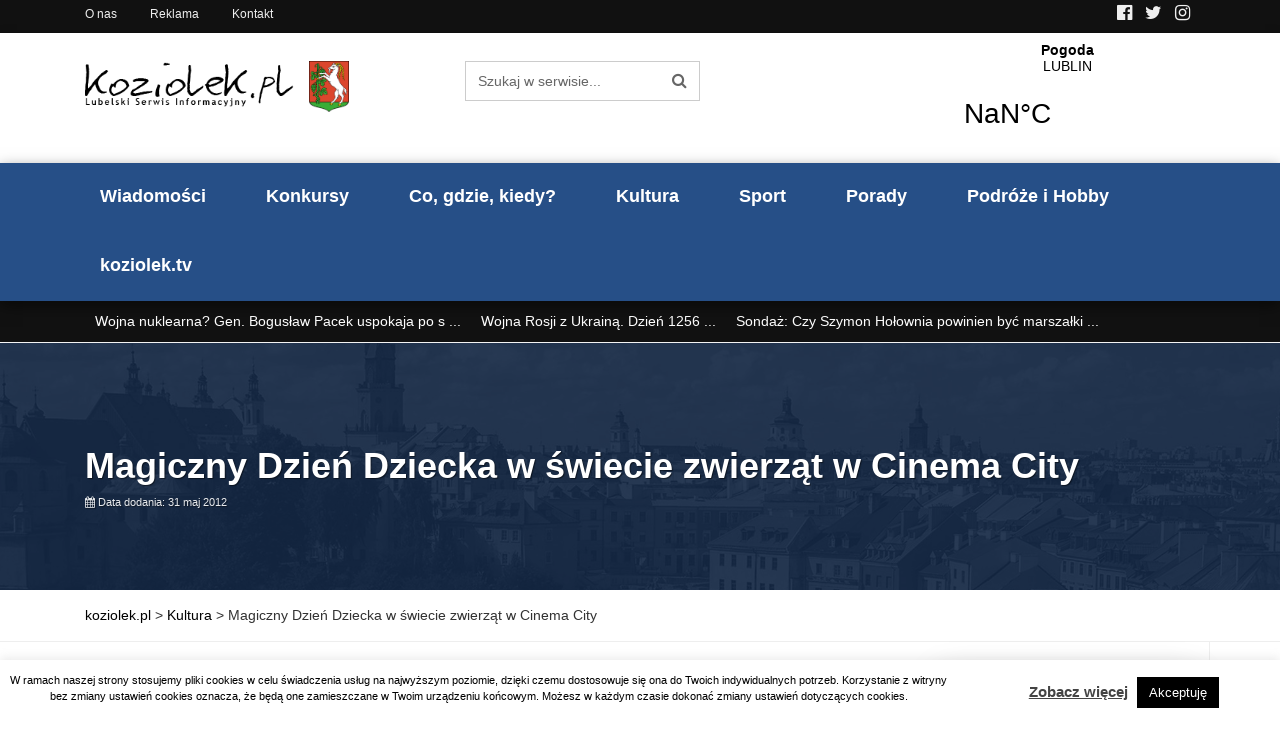

--- FILE ---
content_type: text/html; charset=UTF-8
request_url: https://koziolek.pl/magiczny-dzien-dziecka-w-swiecie-zwierzat-w-cinema-city/
body_size: 24093
content:
<!DOCTYPE html><html
lang=pl-PL ><head>
 <script async src="https://www.googletagmanager.com/gtag/js?id=UA-6641704-2"></script> <script>window.dataLayer = window.dataLayer || [];
  function gtag(){dataLayer.push(arguments);}
  gtag('js', new Date());

  gtag('config', 'UA-6641704-2');</script> <meta
http-equiv="content-type" content="text/html; charset=UTF-8"><meta
http-equiv="X-UA-Compatible" content="IE=edge"><meta
name="viewport" content="width=device-width, initial-scale=1.0"><link
rel=pingback href=https://koziolek.pl/xmlrpc.php><meta
name='robots' content='index, follow, max-image-preview:large, max-snippet:-1, max-video-preview:-1'><style>img:is([sizes="auto" i], [sizes^="auto," i]) { contain-intrinsic-size: 3000px 1500px }</style><title>Magiczny Dzień Dziecka w świecie zwierząt w Cinema City - koziolek.pl</title><meta
name="description" content="Mnóstwo niespodzianek, niesamowite przygody, konkursy, gry i zabawy! Od 1 do 3 czerwca kina Cinema City w całej Polsce zamienią się w plac zabaw dla"><link
rel=canonical href=https://koziolek.pl/magiczny-dzien-dziecka-w-swiecie-zwierzat-w-cinema-city/ ><meta
property="og:locale" content="pl_PL"><meta
property="og:type" content="article"><meta
property="og:title" content="Magiczny Dzień Dziecka w świecie zwierząt w Cinema City - koziolek.pl"><meta
property="og:description" content="Mnóstwo niespodzianek, niesamowite przygody, konkursy, gry i zabawy! Od 1 do 3 czerwca kina Cinema City w całej Polsce zamienią się w plac zabaw dla"><meta
property="og:url" content="https://koziolek.pl/magiczny-dzien-dziecka-w-swiecie-zwierzat-w-cinema-city/"><meta
property="og:site_name" content="koziolek.pl"><meta
property="article:published_time" content="2012-05-30T22:00:00+00:00"><meta
name="author" content="koziolek"><meta
name="twitter:card" content="summary_large_image"><meta
name="twitter:label1" content="Napisane przez"><meta
name="twitter:data1" content="koziolek"><meta
name="twitter:label2" content="Szacowany czas czytania"><meta
name="twitter:data2" content="2 minuty"> <script type=application/ld+json class=yoast-schema-graph>{"@context":"https://schema.org","@graph":[{"@type":"WebPage","@id":"https://koziolek.pl/magiczny-dzien-dziecka-w-swiecie-zwierzat-w-cinema-city/","url":"https://koziolek.pl/magiczny-dzien-dziecka-w-swiecie-zwierzat-w-cinema-city/","name":"Magiczny Dzień Dziecka w świecie zwierząt w Cinema City - koziolek.pl","isPartOf":{"@id":"https://koziolek.pl/#website"},"datePublished":"2012-05-30T22:00:00+00:00","author":{"@id":"https://koziolek.pl/#/schema/person/fd9277ddb3b90ca5ab0d0988a69daa44"},"description":"Mnóstwo niespodzianek, niesamowite przygody, konkursy, gry i zabawy! Od 1 do 3 czerwca kina Cinema City w całej Polsce zamienią się w plac zabaw dla","breadcrumb":{"@id":"https://koziolek.pl/magiczny-dzien-dziecka-w-swiecie-zwierzat-w-cinema-city/#breadcrumb"},"inLanguage":"pl-PL","potentialAction":[{"@type":"ReadAction","target":["https://koziolek.pl/magiczny-dzien-dziecka-w-swiecie-zwierzat-w-cinema-city/"]}]},{"@type":"BreadcrumbList","@id":"https://koziolek.pl/magiczny-dzien-dziecka-w-swiecie-zwierzat-w-cinema-city/#breadcrumb","itemListElement":[{"@type":"ListItem","position":1,"name":"Strona główna","item":"https://koziolek.pl/"},{"@type":"ListItem","position":2,"name":"Magiczny Dzień Dziecka w świecie zwierząt w Cinema City"}]},{"@type":"WebSite","@id":"https://koziolek.pl/#website","url":"https://koziolek.pl/","name":"koziolek.pl","description":"","potentialAction":[{"@type":"SearchAction","target":{"@type":"EntryPoint","urlTemplate":"https://koziolek.pl/?s={search_term_string}"},"query-input":{"@type":"PropertyValueSpecification","valueRequired":true,"valueName":"search_term_string"}}],"inLanguage":"pl-PL"},{"@type":"Person","@id":"https://koziolek.pl/#/schema/person/fd9277ddb3b90ca5ab0d0988a69daa44","name":"koziolek","image":{"@type":"ImageObject","inLanguage":"pl-PL","@id":"https://koziolek.pl/#/schema/person/image/","url":"https://secure.gravatar.com/avatar/e9419d04738566fb6babc5c97d67cbffb8773440545f4427a7ff8fbb86988732?s=96&d=mm&r=g","contentUrl":"https://secure.gravatar.com/avatar/e9419d04738566fb6babc5c97d67cbffb8773440545f4427a7ff8fbb86988732?s=96&d=mm&r=g","caption":"koziolek"},"url":"https://koziolek.pl/author/koziolek/"}]}</script> <link
rel=dns-prefetch href=//www.googletagmanager.com><link
rel=dns-prefetch href=//pagead2.googlesyndication.com><link
rel=alternate type=application/rss+xml title="koziolek.pl &raquo; Kanał z wpisami" href=https://koziolek.pl/feed/ ><link
rel=alternate type=application/rss+xml title="koziolek.pl &raquo; Kanał z komentarzami" href=https://koziolek.pl/comments/feed/ ><style>.lazyload,
			.lazyloading {
				max-width: 100%;
			}</style> <script>/*<![CDATA[*/window._wpemojiSettings = {"baseUrl":"https:\/\/s.w.org\/images\/core\/emoji\/16.0.1\/72x72\/","ext":".png","svgUrl":"https:\/\/s.w.org\/images\/core\/emoji\/16.0.1\/svg\/","svgExt":".svg","source":{"concatemoji":"https:\/\/koziolek.pl\/wp-includes\/js\/wp-emoji-release.min.js?ver=6.8.3"}};
/*! This file is auto-generated */
!function(s,n){var o,i,e;function c(e){try{var t={supportTests:e,timestamp:(new Date).valueOf()};sessionStorage.setItem(o,JSON.stringify(t))}catch(e){}}function p(e,t,n){e.clearRect(0,0,e.canvas.width,e.canvas.height),e.fillText(t,0,0);var t=new Uint32Array(e.getImageData(0,0,e.canvas.width,e.canvas.height).data),a=(e.clearRect(0,0,e.canvas.width,e.canvas.height),e.fillText(n,0,0),new Uint32Array(e.getImageData(0,0,e.canvas.width,e.canvas.height).data));return t.every(function(e,t){return e===a[t]})}function u(e,t){e.clearRect(0,0,e.canvas.width,e.canvas.height),e.fillText(t,0,0);for(var n=e.getImageData(16,16,1,1),a=0;a<n.data.length;a++)if(0!==n.data[a])return!1;return!0}function f(e,t,n,a){switch(t){case"flag":return n(e,"\ud83c\udff3\ufe0f\u200d\u26a7\ufe0f","\ud83c\udff3\ufe0f\u200b\u26a7\ufe0f")?!1:!n(e,"\ud83c\udde8\ud83c\uddf6","\ud83c\udde8\u200b\ud83c\uddf6")&&!n(e,"\ud83c\udff4\udb40\udc67\udb40\udc62\udb40\udc65\udb40\udc6e\udb40\udc67\udb40\udc7f","\ud83c\udff4\u200b\udb40\udc67\u200b\udb40\udc62\u200b\udb40\udc65\u200b\udb40\udc6e\u200b\udb40\udc67\u200b\udb40\udc7f");case"emoji":return!a(e,"\ud83e\udedf")}return!1}function g(e,t,n,a){var r="undefined"!=typeof WorkerGlobalScope&&self instanceof WorkerGlobalScope?new OffscreenCanvas(300,150):s.createElement("canvas"),o=r.getContext("2d",{willReadFrequently:!0}),i=(o.textBaseline="top",o.font="600 32px Arial",{});return e.forEach(function(e){i[e]=t(o,e,n,a)}),i}function t(e){var t=s.createElement("script");t.src=e,t.defer=!0,s.head.appendChild(t)}"undefined"!=typeof Promise&&(o="wpEmojiSettingsSupports",i=["flag","emoji"],n.supports={everything:!0,everythingExceptFlag:!0},e=new Promise(function(e){s.addEventListener("DOMContentLoaded",e,{once:!0})}),new Promise(function(t){var n=function(){try{var e=JSON.parse(sessionStorage.getItem(o));if("object"==typeof e&&"number"==typeof e.timestamp&&(new Date).valueOf()<e.timestamp+604800&&"object"==typeof e.supportTests)return e.supportTests}catch(e){}return null}();if(!n){if("undefined"!=typeof Worker&&"undefined"!=typeof OffscreenCanvas&&"undefined"!=typeof URL&&URL.createObjectURL&&"undefined"!=typeof Blob)try{var e="postMessage("+g.toString()+"("+[JSON.stringify(i),f.toString(),p.toString(),u.toString()].join(",")+"));",a=new Blob([e],{type:"text/javascript"}),r=new Worker(URL.createObjectURL(a),{name:"wpTestEmojiSupports"});return void(r.onmessage=function(e){c(n=e.data),r.terminate(),t(n)})}catch(e){}c(n=g(i,f,p,u))}t(n)}).then(function(e){for(var t in e)n.supports[t]=e[t],n.supports.everything=n.supports.everything&&n.supports[t],"flag"!==t&&(n.supports.everythingExceptFlag=n.supports.everythingExceptFlag&&n.supports[t]);n.supports.everythingExceptFlag=n.supports.everythingExceptFlag&&!n.supports.flag,n.DOMReady=!1,n.readyCallback=function(){n.DOMReady=!0}}).then(function(){return e}).then(function(){var e;n.supports.everything||(n.readyCallback(),(e=n.source||{}).concatemoji?t(e.concatemoji):e.wpemoji&&e.twemoji&&(t(e.twemoji),t(e.wpemoji)))}))}((window,document),window._wpemojiSettings);/*]]>*/</script> <script id=kozio-ready>window.advanced_ads_ready=function(e,a){a=a||"complete";var d=function(e){return"interactive"===a?"loading"!==e:"complete"===e};d(document.readyState)?e():document.addEventListener("readystatechange",(function(a){d(a.target.readyState)&&e()}),{once:"interactive"===a})},window.advanced_ads_ready_queue=window.advanced_ads_ready_queue||[];</script> <style id=wp-emoji-styles-inline-css>img.wp-smiley, img.emoji {
		display: inline !important;
		border: none !important;
		box-shadow: none !important;
		height: 1em !important;
		width: 1em !important;
		margin: 0 0.07em !important;
		vertical-align: -0.1em !important;
		background: none !important;
		padding: 0 !important;
	}</style><link
rel=stylesheet href=https://koziolek.pl/wp-content/cache/minify/a5ff7.css media=all><style id=classic-theme-styles-inline-css>/*! This file is auto-generated */
.wp-block-button__link{color:#fff;background-color:#32373c;border-radius:9999px;box-shadow:none;text-decoration:none;padding:calc(.667em + 2px) calc(1.333em + 2px);font-size:1.125em}.wp-block-file__button{background:#32373c;color:#fff;text-decoration:none}</style><style id=safe-svg-svg-icon-style-inline-css>.safe-svg-cover{text-align:center}.safe-svg-cover .safe-svg-inside{display:inline-block;max-width:100%}.safe-svg-cover svg{fill:currentColor;height:100%;max-height:100%;max-width:100%;width:100%}</style><style id=global-styles-inline-css>/*<![CDATA[*/:root{--wp--preset--aspect-ratio--square: 1;--wp--preset--aspect-ratio--4-3: 4/3;--wp--preset--aspect-ratio--3-4: 3/4;--wp--preset--aspect-ratio--3-2: 3/2;--wp--preset--aspect-ratio--2-3: 2/3;--wp--preset--aspect-ratio--16-9: 16/9;--wp--preset--aspect-ratio--9-16: 9/16;--wp--preset--color--black: #000000;--wp--preset--color--cyan-bluish-gray: #abb8c3;--wp--preset--color--white: #ffffff;--wp--preset--color--pale-pink: #f78da7;--wp--preset--color--vivid-red: #cf2e2e;--wp--preset--color--luminous-vivid-orange: #ff6900;--wp--preset--color--luminous-vivid-amber: #fcb900;--wp--preset--color--light-green-cyan: #7bdcb5;--wp--preset--color--vivid-green-cyan: #00d084;--wp--preset--color--pale-cyan-blue: #8ed1fc;--wp--preset--color--vivid-cyan-blue: #0693e3;--wp--preset--color--vivid-purple: #9b51e0;--wp--preset--gradient--vivid-cyan-blue-to-vivid-purple: linear-gradient(135deg,rgba(6,147,227,1) 0%,rgb(155,81,224) 100%);--wp--preset--gradient--light-green-cyan-to-vivid-green-cyan: linear-gradient(135deg,rgb(122,220,180) 0%,rgb(0,208,130) 100%);--wp--preset--gradient--luminous-vivid-amber-to-luminous-vivid-orange: linear-gradient(135deg,rgba(252,185,0,1) 0%,rgba(255,105,0,1) 100%);--wp--preset--gradient--luminous-vivid-orange-to-vivid-red: linear-gradient(135deg,rgba(255,105,0,1) 0%,rgb(207,46,46) 100%);--wp--preset--gradient--very-light-gray-to-cyan-bluish-gray: linear-gradient(135deg,rgb(238,238,238) 0%,rgb(169,184,195) 100%);--wp--preset--gradient--cool-to-warm-spectrum: linear-gradient(135deg,rgb(74,234,220) 0%,rgb(151,120,209) 20%,rgb(207,42,186) 40%,rgb(238,44,130) 60%,rgb(251,105,98) 80%,rgb(254,248,76) 100%);--wp--preset--gradient--blush-light-purple: linear-gradient(135deg,rgb(255,206,236) 0%,rgb(152,150,240) 100%);--wp--preset--gradient--blush-bordeaux: linear-gradient(135deg,rgb(254,205,165) 0%,rgb(254,45,45) 50%,rgb(107,0,62) 100%);--wp--preset--gradient--luminous-dusk: linear-gradient(135deg,rgb(255,203,112) 0%,rgb(199,81,192) 50%,rgb(65,88,208) 100%);--wp--preset--gradient--pale-ocean: linear-gradient(135deg,rgb(255,245,203) 0%,rgb(182,227,212) 50%,rgb(51,167,181) 100%);--wp--preset--gradient--electric-grass: linear-gradient(135deg,rgb(202,248,128) 0%,rgb(113,206,126) 100%);--wp--preset--gradient--midnight: linear-gradient(135deg,rgb(2,3,129) 0%,rgb(40,116,252) 100%);--wp--preset--font-size--small: 13px;--wp--preset--font-size--medium: 20px;--wp--preset--font-size--large: 36px;--wp--preset--font-size--x-large: 42px;--wp--preset--spacing--20: 0.44rem;--wp--preset--spacing--30: 0.67rem;--wp--preset--spacing--40: 1rem;--wp--preset--spacing--50: 1.5rem;--wp--preset--spacing--60: 2.25rem;--wp--preset--spacing--70: 3.38rem;--wp--preset--spacing--80: 5.06rem;--wp--preset--shadow--natural: 6px 6px 9px rgba(0, 0, 0, 0.2);--wp--preset--shadow--deep: 12px 12px 50px rgba(0, 0, 0, 0.4);--wp--preset--shadow--sharp: 6px 6px 0px rgba(0, 0, 0, 0.2);--wp--preset--shadow--outlined: 6px 6px 0px -3px rgba(255, 255, 255, 1), 6px 6px rgba(0, 0, 0, 1);--wp--preset--shadow--crisp: 6px 6px 0px rgba(0, 0, 0, 1);}:where(.is-layout-flex){gap: 0.5em;}:where(.is-layout-grid){gap: 0.5em;}body .is-layout-flex{display: flex;}.is-layout-flex{flex-wrap: wrap;align-items: center;}.is-layout-flex > :is(*, div){margin: 0;}body .is-layout-grid{display: grid;}.is-layout-grid > :is(*, div){margin: 0;}:where(.wp-block-columns.is-layout-flex){gap: 2em;}:where(.wp-block-columns.is-layout-grid){gap: 2em;}:where(.wp-block-post-template.is-layout-flex){gap: 1.25em;}:where(.wp-block-post-template.is-layout-grid){gap: 1.25em;}.has-black-color{color: var(--wp--preset--color--black) !important;}.has-cyan-bluish-gray-color{color: var(--wp--preset--color--cyan-bluish-gray) !important;}.has-white-color{color: var(--wp--preset--color--white) !important;}.has-pale-pink-color{color: var(--wp--preset--color--pale-pink) !important;}.has-vivid-red-color{color: var(--wp--preset--color--vivid-red) !important;}.has-luminous-vivid-orange-color{color: var(--wp--preset--color--luminous-vivid-orange) !important;}.has-luminous-vivid-amber-color{color: var(--wp--preset--color--luminous-vivid-amber) !important;}.has-light-green-cyan-color{color: var(--wp--preset--color--light-green-cyan) !important;}.has-vivid-green-cyan-color{color: var(--wp--preset--color--vivid-green-cyan) !important;}.has-pale-cyan-blue-color{color: var(--wp--preset--color--pale-cyan-blue) !important;}.has-vivid-cyan-blue-color{color: var(--wp--preset--color--vivid-cyan-blue) !important;}.has-vivid-purple-color{color: var(--wp--preset--color--vivid-purple) !important;}.has-black-background-color{background-color: var(--wp--preset--color--black) !important;}.has-cyan-bluish-gray-background-color{background-color: var(--wp--preset--color--cyan-bluish-gray) !important;}.has-white-background-color{background-color: var(--wp--preset--color--white) !important;}.has-pale-pink-background-color{background-color: var(--wp--preset--color--pale-pink) !important;}.has-vivid-red-background-color{background-color: var(--wp--preset--color--vivid-red) !important;}.has-luminous-vivid-orange-background-color{background-color: var(--wp--preset--color--luminous-vivid-orange) !important;}.has-luminous-vivid-amber-background-color{background-color: var(--wp--preset--color--luminous-vivid-amber) !important;}.has-light-green-cyan-background-color{background-color: var(--wp--preset--color--light-green-cyan) !important;}.has-vivid-green-cyan-background-color{background-color: var(--wp--preset--color--vivid-green-cyan) !important;}.has-pale-cyan-blue-background-color{background-color: var(--wp--preset--color--pale-cyan-blue) !important;}.has-vivid-cyan-blue-background-color{background-color: var(--wp--preset--color--vivid-cyan-blue) !important;}.has-vivid-purple-background-color{background-color: var(--wp--preset--color--vivid-purple) !important;}.has-black-border-color{border-color: var(--wp--preset--color--black) !important;}.has-cyan-bluish-gray-border-color{border-color: var(--wp--preset--color--cyan-bluish-gray) !important;}.has-white-border-color{border-color: var(--wp--preset--color--white) !important;}.has-pale-pink-border-color{border-color: var(--wp--preset--color--pale-pink) !important;}.has-vivid-red-border-color{border-color: var(--wp--preset--color--vivid-red) !important;}.has-luminous-vivid-orange-border-color{border-color: var(--wp--preset--color--luminous-vivid-orange) !important;}.has-luminous-vivid-amber-border-color{border-color: var(--wp--preset--color--luminous-vivid-amber) !important;}.has-light-green-cyan-border-color{border-color: var(--wp--preset--color--light-green-cyan) !important;}.has-vivid-green-cyan-border-color{border-color: var(--wp--preset--color--vivid-green-cyan) !important;}.has-pale-cyan-blue-border-color{border-color: var(--wp--preset--color--pale-cyan-blue) !important;}.has-vivid-cyan-blue-border-color{border-color: var(--wp--preset--color--vivid-cyan-blue) !important;}.has-vivid-purple-border-color{border-color: var(--wp--preset--color--vivid-purple) !important;}.has-vivid-cyan-blue-to-vivid-purple-gradient-background{background: var(--wp--preset--gradient--vivid-cyan-blue-to-vivid-purple) !important;}.has-light-green-cyan-to-vivid-green-cyan-gradient-background{background: var(--wp--preset--gradient--light-green-cyan-to-vivid-green-cyan) !important;}.has-luminous-vivid-amber-to-luminous-vivid-orange-gradient-background{background: var(--wp--preset--gradient--luminous-vivid-amber-to-luminous-vivid-orange) !important;}.has-luminous-vivid-orange-to-vivid-red-gradient-background{background: var(--wp--preset--gradient--luminous-vivid-orange-to-vivid-red) !important;}.has-very-light-gray-to-cyan-bluish-gray-gradient-background{background: var(--wp--preset--gradient--very-light-gray-to-cyan-bluish-gray) !important;}.has-cool-to-warm-spectrum-gradient-background{background: var(--wp--preset--gradient--cool-to-warm-spectrum) !important;}.has-blush-light-purple-gradient-background{background: var(--wp--preset--gradient--blush-light-purple) !important;}.has-blush-bordeaux-gradient-background{background: var(--wp--preset--gradient--blush-bordeaux) !important;}.has-luminous-dusk-gradient-background{background: var(--wp--preset--gradient--luminous-dusk) !important;}.has-pale-ocean-gradient-background{background: var(--wp--preset--gradient--pale-ocean) !important;}.has-electric-grass-gradient-background{background: var(--wp--preset--gradient--electric-grass) !important;}.has-midnight-gradient-background{background: var(--wp--preset--gradient--midnight) !important;}.has-small-font-size{font-size: var(--wp--preset--font-size--small) !important;}.has-medium-font-size{font-size: var(--wp--preset--font-size--medium) !important;}.has-large-font-size{font-size: var(--wp--preset--font-size--large) !important;}.has-x-large-font-size{font-size: var(--wp--preset--font-size--x-large) !important;}
:where(.wp-block-post-template.is-layout-flex){gap: 1.25em;}:where(.wp-block-post-template.is-layout-grid){gap: 1.25em;}
:where(.wp-block-columns.is-layout-flex){gap: 2em;}:where(.wp-block-columns.is-layout-grid){gap: 2em;}
:root :where(.wp-block-pullquote){font-size: 1.5em;line-height: 1.6;}/*]]>*/</style><link
rel=stylesheet href=https://koziolek.pl/wp-content/cache/minify/4a89f.css media=all><style id=heateor_sss_frontend_css-inline-css>.heateor_sss_button_instagram span.heateor_sss_svg,a.heateor_sss_instagram span.heateor_sss_svg{background:radial-gradient(circle at 30% 107%,#fdf497 0,#fdf497 5%,#fd5949 45%,#d6249f 60%,#285aeb 90%)}.heateor_sss_horizontal_sharing .heateor_sss_svg,.heateor_sss_standard_follow_icons_container .heateor_sss_svg{color:#fff;border-width:0px;border-style:solid;border-color:transparent}.heateor_sss_horizontal_sharing .heateorSssTCBackground{color:#666}.heateor_sss_horizontal_sharing span.heateor_sss_svg:hover,.heateor_sss_standard_follow_icons_container span.heateor_sss_svg:hover{border-color:transparent;}.heateor_sss_vertical_sharing span.heateor_sss_svg,.heateor_sss_floating_follow_icons_container span.heateor_sss_svg{color:#fff;border-width:0px;border-style:solid;border-color:transparent;}.heateor_sss_vertical_sharing .heateorSssTCBackground{color:#666;}.heateor_sss_vertical_sharing span.heateor_sss_svg:hover,.heateor_sss_floating_follow_icons_container span.heateor_sss_svg:hover{border-color:transparent;}@media screen and (max-width:783px) {.heateor_sss_vertical_sharing{display:none!important}}</style> <script src=https://koziolek.pl/wp-content/cache/minify/d52ed.js></script> <script id=cookie-law-info-js-extra>var Cli_Data = {"nn_cookie_ids":[],"cookielist":[],"non_necessary_cookies":[],"ccpaEnabled":"","ccpaRegionBased":"","ccpaBarEnabled":"","strictlyEnabled":["necessary","obligatoire"],"ccpaType":"gdpr","js_blocking":"","custom_integration":"","triggerDomRefresh":"","secure_cookies":""};
var cli_cookiebar_settings = {"animate_speed_hide":"500","animate_speed_show":"500","background":"#FFF","border":"#b1a6a6c2","border_on":"","button_1_button_colour":"#000","button_1_button_hover":"#000000","button_1_link_colour":"#fff","button_1_as_button":"1","button_1_new_win":"","button_2_button_colour":"#333","button_2_button_hover":"#292929","button_2_link_colour":"#444","button_2_as_button":"","button_2_hidebar":"","button_3_button_colour":"#000","button_3_button_hover":"#000000","button_3_link_colour":"#fff","button_3_as_button":"1","button_3_new_win":"","button_4_button_colour":"#000","button_4_button_hover":"#000000","button_4_link_colour":"#62a329","button_4_as_button":"","button_7_button_colour":"#61a229","button_7_button_hover":"#4e8221","button_7_link_colour":"#fff","button_7_as_button":"1","button_7_new_win":"","font_family":"inherit","header_fix":"","notify_animate_hide":"1","notify_animate_show":"","notify_div_id":"#cookie-law-info-bar","notify_position_horizontal":"right","notify_position_vertical":"bottom","scroll_close":"","scroll_close_reload":"","accept_close_reload":"","reject_close_reload":"","showagain_tab":"","showagain_background":"#fff","showagain_border":"#000","showagain_div_id":"#cookie-law-info-again","showagain_x_position":"100px","text":"#000","show_once_yn":"","show_once":"10000","logging_on":"","as_popup":"","popup_overlay":"1","bar_heading_text":"","cookie_bar_as":"banner","popup_showagain_position":"bottom-right","widget_position":"left"};
var log_object = {"ajax_url":"https:\/\/koziolek.pl\/wp-admin\/admin-ajax.php"};</script> <script src=https://koziolek.pl/wp-content/cache/minify/9a16e.js></script> 
 <script src="https://www.googletagmanager.com/gtag/js?id=GT-MR4M4J8" id=google_gtagjs-js async></script> <script id=google_gtagjs-js-after>window.dataLayer = window.dataLayer || [];function gtag(){dataLayer.push(arguments);}
gtag("set","linker",{"domains":["koziolek.pl"]});
gtag("js", new Date());
gtag("set", "developer_id.dZTNiMT", true);
gtag("config", "GT-MR4M4J8");</script> <link
rel=https://api.w.org/ href=https://koziolek.pl/wp-json/ ><link
rel=alternate title=JSON type=application/json href=https://koziolek.pl/wp-json/wp/v2/posts/7708><link
rel=EditURI type=application/rsd+xml title=RSD href=https://koziolek.pl/xmlrpc.php?rsd><meta
name="generator" content="WordPress 6.8.3"><link
rel=shortlink href='https://koziolek.pl/?p=7708'><link
rel=alternate title="oEmbed (JSON)" type=application/json+oembed href="https://koziolek.pl/wp-json/oembed/1.0/embed?url=https%3A%2F%2Fkoziolek.pl%2Fmagiczny-dzien-dziecka-w-swiecie-zwierzat-w-cinema-city%2F"><link
rel=alternate title="oEmbed (XML)" type=text/xml+oembed href="https://koziolek.pl/wp-json/oembed/1.0/embed?url=https%3A%2F%2Fkoziolek.pl%2Fmagiczny-dzien-dziecka-w-swiecie-zwierzat-w-cinema-city%2F&#038;format=xml"><style>/*<![CDATA[*/.fancybox-slide--image .fancybox-content{background-color: #FFFFFF}div.fancybox-caption{display:none !important;}
	
	img.fancybox-image{border-width:10px;border-color:#FFFFFF;border-style:solid;}
	div.fancybox-bg{background-color:rgba(102,102,102,0.3);opacity:1 !important;}div.fancybox-content{border-color:#FFFFFF}
	div#fancybox-title{background-color:#FFFFFF}
	div.fancybox-content{background-color:#FFFFFF}
	div#fancybox-title-inside{color:#333333}
	
	
	
	div.fancybox-caption p.caption-title{display:inline-block}
	div.fancybox-caption p.caption-title{font-size:14px}
	div.fancybox-caption p.caption-title{color:#333333}
	div.fancybox-caption {color:#333333}div.fancybox-caption p.caption-title {background:#fff; width:auto;padding:10px 30px;}div.fancybox-content p.caption-title{color:#333333;margin: 0;padding: 5px 0;}/*]]>*/</style><script>jQuery(function () {

		var mobileOnly = false;
		
		if (mobileOnly) {
			return;
		}

		jQuery.fn.getTitle = function () { // Copy the title of every IMG tag and add it to its parent A so that fancybox can show titles
			var arr = jQuery("a[data-fancybox]");jQuery.each(arr, function() {var title = jQuery(this).children("img").attr("title") || '';var figCaptionHtml = jQuery(this).next("figcaption").html() || '';var processedCaption = figCaptionHtml;if (figCaptionHtml.length && typeof DOMPurify === 'function') {processedCaption = DOMPurify.sanitize(figCaptionHtml, {USE_PROFILES: {html: true}});} else if (figCaptionHtml.length) {processedCaption = jQuery("<div>").text(figCaptionHtml).html();}var newTitle = title;if (processedCaption.length) {newTitle = title.length ? title + " " + processedCaption : processedCaption;}if (newTitle.length) {jQuery(this).attr("title", newTitle);}});		}

		// Supported file extensions

				var thumbnails = jQuery("a:has(img)").not(".nolightbox").not('.envira-gallery-link').not('.ngg-simplelightbox').filter(function () {
			return /\.(jpe?g|png|gif|mp4|webp|bmp|pdf)(\?[^/]*)*$/i.test(jQuery(this).attr('href'))
		});
		

		// Add data-type iframe for links that are not images or videos.
		var iframeLinks = jQuery('.fancyboxforwp').filter(function () {
			return !/\.(jpe?g|png|gif|mp4|webp|bmp|pdf)(\?[^/]*)*$/i.test(jQuery(this).attr('href'))
		}).filter(function () {
			return !/vimeo|youtube/i.test(jQuery(this).attr('href'))
		});
		iframeLinks.attr({"data-type": "iframe"}).getTitle();

				// Gallery All
		thumbnails.addClass("fancyboxforwp").attr("data-fancybox", "gallery").getTitle();
		iframeLinks.attr({"data-fancybox": "gallery"}).getTitle();

		// Gallery type NONE
		
		// Call fancybox and apply it on any link with a rel atribute that starts with "fancybox", with the options set on the admin panel
		jQuery("a.fancyboxforwp").fancyboxforwp({
			loop: false,
			smallBtn: false,
			zoomOpacity: "auto",
			animationEffect: "fade",
			animationDuration: 500,
			transitionEffect: "fade",
			transitionDuration: "300",
			overlayShow: true,
			overlayOpacity: "0.3",
			titleShow: true,
			titlePosition: "inside",
			keyboard: true,
			showCloseButton: false,
			arrows: true,
			clickContent:false,
			clickSlide: "close",
			mobile: {
				clickContent: function (current, event) {
					return current.type === "image" ? "toggleControls" : false;
				},
				clickSlide: function (current, event) {
					return current.type === "image" ? "close" : "close";
				},
			},
			wheel: false,
			toolbar: true,
			preventCaptionOverlap: true,
			onInit: function() { },			onDeactivate
	: function() { },		beforeClose: function() { },			afterShow: function(instance) { jQuery( ".fancybox-image" ).on("click", function( ){ ( instance.isScaledDown() ) ? instance.scaleToActual() : instance.scaleToFit() }) },				afterClose: function() { },					caption : function( instance, item ) {var title = "";if("undefined" != typeof jQuery(this).context ){var title = jQuery(this).context.title;} else { var title = ("undefined" != typeof jQuery(this).attr("title")) ? jQuery(this).attr("title") : false;}var caption = jQuery(this).data('caption') || '';if ( item.type === 'image' && title.length ) {caption = (caption.length ? caption + '<br />' : '') + '<p class=caption-title>'+jQuery("<div>").text(title).html()+'</p>' ;}if (typeof DOMPurify === "function" && caption.length) { return DOMPurify.sanitize(caption, {USE_PROFILES: {html: true}}); } else { return jQuery("<div>").text(caption).html(); }},
		afterLoad : function( instance, current ) {var captionContent = current.opts.caption || '';var sanitizedCaptionString = '';if (typeof DOMPurify === 'function' && captionContent.length) {sanitizedCaptionString = DOMPurify.sanitize(captionContent, {USE_PROFILES: {html: true}});} else if (captionContent.length) { sanitizedCaptionString = jQuery("<div>").text(captionContent).html();}if (sanitizedCaptionString.length) { current.$content.append(jQuery('<div class=\"fancybox-custom-caption inside-caption\" style=\" position: absolute;left:0;right:0;color:#000;margin:0 auto;bottom:0;text-align:center;background-color:#FFFFFF \"></div>').html(sanitizedCaptionString)); }},
			})
		;

			})</script> <meta
name="generator" content="Site Kit by Google 1.166.0"> <script>document.documentElement.className = document.documentElement.className.replace('no-js', 'js');</script> <style>/*<![CDATA[*/.no-js img.lazyload {
				display: none;
			}

			figure.wp-block-image img.lazyloading {
				min-width: 150px;
			}

			.lazyload,
			.lazyloading {
				--smush-placeholder-width: 100px;
				--smush-placeholder-aspect-ratio: 1/1;
				width: var(--smush-image-width, var(--smush-placeholder-width)) !important;
				aspect-ratio: var(--smush-image-aspect-ratio, var(--smush-placeholder-aspect-ratio)) !important;
			}

						.lazyload, .lazyloading {
				opacity: 0;
			}

			.lazyloaded {
				opacity: 1;
				transition: opacity 400ms;
				transition-delay: 0ms;
			}/*]]>*/</style><style>.custom-header-text-color { color: #000 }</style><meta
name="google-adsense-platform-account" content="ca-host-pub-2644536267352236"><meta
name="google-adsense-platform-domain" content="sitekit.withgoogle.com"> <script async=async src="https://pagead2.googlesyndication.com/pagead/js/adsbygoogle.js?client=ca-pub-0768466955949036&amp;host=ca-host-pub-2644536267352236" crossorigin=anonymous></script> <link
rel=icon type=image/png href=https://koziolek.pl/wp-content/themes/koziolek.pl/img/favicon.png></head><body
class="wp-singular post-template-default single single-post postid-7708 single-format-standard wp-theme-koziolekpl aa-prefix-kozio-"><div
class=pasek_gora><div
class=container><div
class=row><div
class="col-8 col-md-6"><ul
class=pasek_goraul>
<li><a
href=https://koziolek.pl/o-nas/ >O nas</a></li>
<li><a
href=https://koziolek.pl/reklama-na-portalu/ >Reklama</a></li>
<li><a
href=https://koziolek.pl/kontakt/ >Kontakt</a></li></ul></div><div
class="col-4 col-md-6"><ul
class="pasek_goraul pasek_social text-right">
<li><a
href=https://www.facebook.com/LubelskiKoziolek/ ><i
class="fa fa-facebook-official"></i></a></li>
<li><a
href=https://twitter.com/koziolek__pl><i
class="fa fa-twitter"></i></a></li>
<li><a
href=https://www.instagram.com/lubelskikoziolek><i
class="fa fa-instagram"></i></a></li></ul></div></div></div></div><div
class="menu_glowne nieglowna nieglowna"><div
class=glowka><div
class=container><div
class=row><div
class="col-lg-4 col-md-5 dmbs-header-img">
<a
href=https://koziolek.pl/ ><img
data-src=https://koziolek.pl/wp-content/themes/koziolek.pl/img/logo.png src="[data-uri]" class=lazyload style="--smush-placeholder-width: 300px; --smush-placeholder-aspect-ratio: 300/65;">
<img
data-src=https://koziolek.pl/wp-content/themes/koziolek.pl/img/lublinherb.png class="lublinherb lazyload" src="[data-uri]" style="--smush-placeholder-width: 200px; --smush-placeholder-aspect-ratio: 200/253;">
</a></div><div
class="col-lg-5 col-md-7 hidden-sm-down searchformtop"><form
class="form-inline mt-2" id=searchform method=get action=https://koziolek.pl/ >
<input
class="form-control " name=s type=search placeholder="Szukaj w serwisie..." aria-label="Szukaj w serwisie...">
<button
class="btn btn-outline-success" type=submit><i
class="fa fa-search"></i></button></form></div><div
class="col-md-3 d-none d-md-none d-lg-block"><Div
style="margin-top:-20px;">
<a
class=weatherwidget-io href=https://forecast7.com/pl/51d2522d57/lublin/ data-label_1=Pogoda data-label_2=LUBLIN data-mode=Current data-days=3 data-theme=pure >Pogoda LUBLIN</a> <script>!function(d,s,id){var js,fjs=d.getElementsByTagName(s)[0];if(!d.getElementById(id)){js=d.createElement(s);js.id=id;js.src='https://weatherwidget.io/js/widget.min.js';fjs.parentNode.insertBefore(js,fjs);}}(document,'script','weatherwidget-io-js');</script> </div></div></div></div></div><div
class=mainmenu><div
class=container><div
class=row><div
class=col-md-12><div
class="row dmbs-top-menu "><nav
class="navbar navbar-dark navbar-expand-lg navbar-default w-100">
<button
class=navbar-toggler type=button data-toggle=collapse data-target=#menu-menu-glowne aria-controls=menu-menu-glowne aria-expanded=false aria-label="Toggle navigation"><span
class=navbar-toggler-icon></span>
</button><div
id=menu-menu-glowne class="collapse navbar-collapse"><ul
id=menu-menu-glowne class="nav navbar-nav"><li
id=menu-item-24 class="menu-item menu-item-type-taxonomy menu-item-object-category nav-item menu-item-24"><a
class=nav-link  title=Wiadomości href=https://koziolek.pl/kategoria/wiadomosci/ >Wiadomości</a></li>
<li
id=menu-item-357 class="menu-item menu-item-type-post_type menu-item-object-page nav-item menu-item-357"><a
class=nav-link  title=Konkursy href=https://koziolek.pl/konkursy/ >Konkursy</a></li>
<li
id=menu-item-69 class="menu-item menu-item-type-post_type menu-item-object-page nav-item menu-item-69"><a
class=nav-link  title="Co, gdzie, kiedy?" href=https://koziolek.pl/kalendarz-imprez/ >Co, gdzie, kiedy?</a></li>
<li
id=menu-item-11 class="menu-item menu-item-type-taxonomy menu-item-object-category current-post-ancestor current-menu-parent current-post-parent nav-item menu-item-11"><a
class=nav-link  title=Kultura href=https://koziolek.pl/kategoria/kultura/ >Kultura</a></li>
<li
id=menu-item-15 class="menu-item menu-item-type-taxonomy menu-item-object-category nav-item menu-item-15"><a
class=nav-link  title=Sport href=https://koziolek.pl/kategoria/sport/ >Sport</a></li>
<li
id=menu-item-23 class="menu-item menu-item-type-taxonomy menu-item-object-category nav-item menu-item-23"><a
class=nav-link  title=Porady href=https://koziolek.pl/kategoria/porady/ >Porady</a></li>
<li
id=menu-item-21 class="menu-item menu-item-type-taxonomy menu-item-object-category nav-item menu-item-21"><a
class=nav-link  title="Podróże i Hobby" href=https://koziolek.pl/kategoria/podroze-i-hobby/ >Podróże i Hobby</a></li>
<li
id=menu-item-108 class="menu-item menu-item-type-post_type menu-item-object-page nav-item menu-item-108"><a
class=nav-link  title=koziolek.tv href=https://koziolek.pl/tv/ >koziolek.tv</a></li></ul></div></nav></div></div></div></div></div><div
class=ostatnienewsy><div
class=container><div
class=row><div
class=col-12><div
class=ostatnie><a
class=ostatni href="/rp-pl?link=https://www.rp.pl/konflikty-zbrojne/art42797811-wojna-nuklearna-gen-boguslaw-pacek-uspokaja-po-slowach-dmitrija-miedwiediewa-i-reakcji-donalda-trumpa">Wojna nuklearna? Gen. Bogusław Pacek uspokaja po s ...</a><a
class=ostatni href="/rp-pl?link=https://www.rp.pl/swiat/art42796541-wojna-rosji-z-ukraina-dzien-1256">Wojna Rosji z Ukrainą. Dzień 1256 ...</a><a
class=ostatni href="/rp-pl?link=https://www.rp.pl/polityka/art42797751-sondaz-czy-szymon-holownia-powinien-byc-marszalkiem-sejmu-do-konca-kadencji">Sondaż: Czy Szymon Hołownia powinien być marszałki ...</a><a
class=ostatni href="/rp-pl?link=https://www.rp.pl/swiat/art42793081-wojna-rosji-z-ukraina-dzien-1255">Wojna Rosji z Ukrainą. Dzień 1255 ...</a><a
class=ostatni href="/rp-pl?link=https://www.rp.pl/dyplomacja/art42796321-donald-trump-reaguje-na-slowa-dmitrija-miedwiediewa-wydal-polecenie-zalogom-dwoch-okretow-podwodnych-o-napedzie-atomowym">Donald Trump reaguje na słowa Dmitrija Miedwiediew ...</a><a
class=ostatni href="/rp-pl?link=https://www.rp.pl/polityka/art42796241-donald-trump-znow-pisze-o-wojnie-na-ukrainie-wspomnial-o-stratach-rosjan">Donald Trump znów pisze o wojnie na Ukrainie. Wspo ...</a><a
class=ostatni href="/rp-pl?link=https://www.rp.pl/rzecz-o-ksiazkach/art42657911-ciao-goethe-jacek-cygan-w-podrozy-do-wloch-sladami-literatury">„Ciao, Goethe!”: Jacek Cygan w podróży do Włoch śl ...</a><a
class=ostatni href="/rp-pl?link=https://www.rp.pl/polityka/art42795761-polak-premierem-litwy-robert-duchniewicz-na-krotkiej-liscie-kandydatow">Polak premierem Litwy? Robert Duchniewicz na krótk ...</a><a
class=ostatni href="/rp-pl?link=https://www.rp.pl/komentarze/art42796051-boguslaw-chrabota-blazenstwa-andrzeja-dudy-czy-tvp-info">Bogusław Chrabota: Błazeństwa Andrzeja Dudy czy TV ...</a><a
class=ostatni href="/rp-pl?link=https://www.rp.pl/polityka/art42795631-abw-zatrzymala-szpiega-dopadniemy-kazdego-raczej-predzej-niz-pozniej">ABW zatrzymała szpiega. „Dopadniemy każdego. Racze ...</a><a
class=ostatni href="/rp-pl?link=https://www.rp.pl/konflikty-zbrojne/art42795091-wladimir-putin-po-ultimatum-donalda-trumpa-ukraina-cele-rosji-sa-jasne">Władimir Putin po ultimatum Donalda Trumpa: Ukrain ...</a><a
class=ostatni href="/rp-pl?link=https://www.rp.pl/spoleczenstwo/art42794991-tsue-uderza-w-plan-giorgii-meloni-by-odsylac-imigrantow-do-albanii">TSUE uderza w plan Giorgii Meloni, by odsyłać imig ...</a><a
class=ostatni href="/rp-pl?link=https://www.rp.pl/polityka/art42794541-przemyslaw-czarnek-ujawnia-z-jakimi-partiami-pis-jest-gotow-zawrzec-koalicje">Przemysław Czarnek ujawnia, z jakimi partiami PiS  ...</a><a
class=ostatni href="/rp-pl?link=https://www.rp.pl/nauka/art42793601-nowa-metoda-walki-z-klusownictwem-nosorozcom-wstrzyknieto-radioaktywne-izotopy">Nowa metoda walki z kłusownictwem. Nosorożcom wstr ...</a><a
class=ostatni href="/rp-pl?link=https://zyciewarszawy.pl/edukacja/art42794671-sa-wyniki-naboru-na-sggw-uczelnia-bedzie-walczyc-z-rezygnacjami-ze-studiow">Są wyniki rekrytacji na SGGW. Uczelnia będzie walc ...</a><a
class=ostatni href="/rp-pl?link=https://www.rp.pl/polityka/art42794241-sondaz-na-wegrzech-viktor-orban-ma-powody-do-niepokoju">Sondaż na Węgrzech: Viktor Orbán ma powody do niep ...</a><a
class=ostatni href="/rp-pl?link=https://www.rp.pl/polityka/art42793921-byly-prezydent-korei-pld-nie-dal-sie-przesluchac-lezal-na-podlodze-w-bieliznie">Były prezydent Korei Płd. nie dał się przesłuchać. ...</a><a
class=ostatni href="/rp-pl?link=https://historia.rp.pl/historia-polski/art42793271-nieznane-tajemnice-powstania-warszawskiego-jan-oldakowski-prawdy-szukac-za-granica">Nieznane tajemnice Powstania Warszawskiego. Jan Oł ...</a><a
class=ostatni href="/rp-pl?link=https://www.rp.pl/teatr/art42793671-robert-wilson-nie-zyje-pracowal-z-lady-gaga-tomem-waitsem-danuta-stenka">Robert Wilson nie żyje. Pracował z Lady Gagą, Tome ...</a><a
class=ostatni href="/rp-pl?link=https://www.rp.pl/polityka/art42793181-salwador-prezydent-bedzie-mogl-rzadzic-do-smierci">Salwador: Prezydent będzie mógł rządzić do śmierci ...</a><a
class=ostatni href="/rp-pl?link=https://www.rp.pl/dyplomacja/art42793151-pierwszy-kraj-ue-zakazuje-eksportu-broni-do-izraela-to-obowiazek">Pierwszy kraj UE zakazuje eksportu broni do Izrael ...</a><a
class=ostatni href="/rp-pl?link=https://www.rp.pl/dyplomacja/art42793131-donald-trump-zaostrza-wojne-celna-z-kanada-bialy-dom-podal-powody">Donald Trump zaostrza wojnę celną z Kanadą. Biały  ...</a><a
class=ostatni href="/rp-pl?link=https://www.rp.pl/swiat/art42784701-wojna-rosji-z-ukraina-dzien-1254">Wojna Rosji z Ukrainą. Dzień 1254 ...</a><a
class=ostatni href="/rp-pl?link=https://www.rp.pl/polityka/art42787061-okragly-stol-na-bialorusi-przeciwnicy-lukaszenki-licza-na-pomoc-trumpa">Okrągły stół na Białorusi? Przeciwnicy Łukaszenki  ...</a><a
class=ostatni href="/rp-pl?link=https://www.rp.pl/polityka/art42782901-demokraci-ucza-sie-nowego-jezyka-wzoruja-sie-na-donaldzie-trumpie">Demokraci uczą się nowego języka. Wzorują się na D ...</a><a
class=ostatni href="/rp-pl?link=https://www.rp.pl/teatr/art42784891-grazyna-torbicka-kocham-kino-ale-kocham-tez-teatr">Grażyna Torbicka: Kocham kino, ale kocham też teat ...</a><a
class=ostatni href="/rp-pl?link=https://www.rp.pl/powstanie-warszawskie/art42782441-sondaz-czy-powstanie-warszawskie-bylo-potrzebne-i-powinno-wybuchnac">Sondaż: Czy Powstanie Warszawskie było potrzebne i ...</a><a
class=ostatni href="/rp-pl?link=https://www.rp.pl/opinie-polityczno-spoleczne/art42782411-estera-flieger-nie-znosze-dyskusji-o-sensie-powstania-warszawskiego-realizm-w-krotkich-portkach">Estera Flieger: Nie znoszę dyskusji o sensie Powst ...</a><a
class=ostatni href="/rp-pl?link=https://www.rp.pl/powstanie-warszawskie/art42780001-wanda-traczyk-stawska-szczucie-dzis-na-niemcow-to-glupota-na-ktora-polski-nie-stac">Wanda Traczyk-Stawska: Szczucie dziś na Niemców to ...</a><a
class=ostatni href="/rp-pl?link=https://www.rp.pl/powstanie-warszawskie/art42787821-michal-szuldrzynski-z-popiolow-az-do-chmur-warszawa-81-lat-po-powstaniu">Michał Szułdrzyński: Z popiołów aż do chmur. Warsz ...</a><a
class=ostatni href="/rp-pl?link=https://www.rp.pl/kosciol/art42789991-kard-konrad-krajewski-o-slowach-polska-dla-polakow-jezus-tez-byl-uchodzca">Kard. Konrad Krajewski o słowach „Polska dla Polak ...</a><a
class=ostatni href="/rp-pl?link=https://www.rp.pl/muzyka-klasyczna/art42789101-najstarsza-muzyka-swiata">Najstarsza muzyka świata ...</a><a
class=ostatni href="/rp-pl?link=https://www.rp.pl/polityka/art42789851-karol-nawrocki-zakonczyl-prace-nad-struktura-kancelarii-sa-dwa-nowe-nazwiska">Karol Nawrocki zakończył prace nad strukturą kance ...</a><a
class=ostatni href="/rp-pl?link=https://www.rp.pl/polityka/art42789651-urszula-rusecka-z-pis-krytykuje-grzegorza-brauna-to-wpisywanie-sie-w-narracje-chyba-niemiecka">Urszula Rusecka z PiS krytykuje Grzegorza Brauna.  ...</a><a
class=ostatni href="/rp-pl?link=https://www.rp.pl/konflikty-zbrojne/art42789091-donald-trump-zada-porozumienia-ktore-zakonczy-wojne-na-ukrainie-padl-konkretny-termin">Donald Trump żąda porozumienia, które zakończy woj ...</a><a
class=ostatni href="/rp-pl?link=https://www.rp.pl/polityka/art42786751-swiat-u-stop-trumpa-negocjuj-albo-plac-50-proc">Świat u stóp Trumpa. Negocjuj albo płać 50 proc. ...</a><a
class=ostatni href="/rp-pl?link=https://www.rp.pl/polityka/art42788541-slawomir-mentzen-migracja-legalna-rowniez-jest-problemem-nie-chcemy-w-polsce-kolumbijczykow">Sławomir Mentzen: Migracja legalna również jest pr ...</a><a
class=ostatni href="/rp-pl?link=https://www.rp.pl/ochrona-srodowiska/art42788361-radioaktywne-gniazdo-os-odkryto-w-dawnych-zakladach-produkcji-plutonu-do-broni-jadrowej">Radioaktywne gniazdo os odkryto w dawnych zakładac ...</a><a
class=ostatni href="/rp-pl?link=https://www.rp.pl/kraj/art42787941-dni-konia-arabskiego-2025-pasja-tradycja-i-przyszlosc">Dni Konia Arabskiego 2025 – pasja, tradycja i przy ...</a><a
class=ostatni href="/rp-pl?link=https://www.rp.pl/konflikty-zbrojne/art42784781-ciezka-noc-w-kijowie-rosja-dwa-razy-uderzala-z-powietrza-sa-ofiary">Ciężka noc w Kijowie. Rosja dwa razy uderzała z po ...</a><a
class=ostatni href="/rp-pl?link=https://www.rp.pl/polityka/art42786651-zelenski-chcial-rozmawiac-z-nawrockim-ukraina-liczy-na-dalsze-wsparcie-ze-strony-polski">Zełenski chciał rozmawiać z Nawrockim. Ukraina lic ...</a><a
class=ostatni href="/rp-pl?link=https://www.rp.pl/dyplomacja/art42787371-donaldowi-trumpowi-udalo-sie-zapobiec-wojnie-cla-okazaly-sie-decydujace">Donaldowi Trumpowi udało się zapobiec wojnie. Cła  ...</a><a
class=ostatni href="/rp-pl?link=https://www.rp.pl/dyplomacja/art42784731-presja-na-izrael-rosnie-kolejny-kraj-g7-zapowiada-uznanie-palestyny">Presja na Izrael rośnie. Kolejny kraj G7 zapowiada ...</a><a
class=ostatni href="/rp-pl?link=https://www.rp.pl/powstanie-warszawskie/art42779481-sensy-powstania-warszawskiego">Sensy Powstania Warszawskiego ...</a><a
class=ostatni href="/rp-pl?link=https://www.rp.pl/powstanie-warszawskie/art42779651-nie-ma-patriotyzmu-bez-zaangazowania">Nie ma patriotyzmu bez zaangażowania ...</a><a
class=ostatni href="/rp-pl?link=https://www.rp.pl/powstanie-warszawskie/art42779671-powstanie-to-nie-jest-zamknieta-karta-historii">Powstanie to nie jest zamknięta karta historii ...</a><a
class=ostatni href="/rp-pl?link=https://www.rp.pl/powstanie-warszawskie/art42779501-wspolnota-w-chwili-ciszy">Wspólnota w chwili ciszy ...</a><a
class=ostatni href="/rp-pl?link=https://www.rp.pl/powstanie-warszawskie/art42779211-perspektywa-swiadka-perspektywa-ofiary">Perspektywa świadka, perspektywa ofiary ...</a><a
class=ostatni href="/rp-pl?link=https://www.rp.pl/powstanie-warszawskie/art42774661-walka-z-okupantem-walka-z-ogniem">Walka z okupantem, walka z ogniem ...</a><a
class=ostatni href="/rp-pl?link=https://www.rp.pl/powstanie-warszawskie/art42774511-ratunek-wsrod-ceglanych-murow">Ratunek wśród ceglanych murów ...</a><a
class=ostatni href="/rp-pl?link=https://www.rp.pl/powstanie-warszawskie/art42774621-gazowe-imperium-warszawy">Gazowe Imperium Warszawy ...</a><a
class=ostatni href="/rp-pl?link=https://www.rp.pl/powstanie-warszawskie/art42772161-zaproszenie-na-wystawe-uciec-z-piekla">Zaproszenie na wystawę: „Uciec z piekła” ...</a><a
class=ostatni href="/rp-pl?link=https://www.rp.pl/powstanie-warszawskie/art42772211-zaproszenie-spacer-z-historia-warszawa-sladami-powstancow-rzez-woli">Zaproszenie. Spacer z historią: „Warszawa śladami  ...</a><a
class=ostatni href="/rp-pl?link=https://www.rp.pl/kosciol/art42786231-wielka-brytania-lesbijka-zostala-arcybiskupem-pierwszy-taki-przypadek">Wielka Brytania: Lesbijka została arcybiskupem. Pi ...</a><a
class=ostatni href="/rp-pl?link=https://www.rp.pl/powstanie-warszawskie/art42779941-komu-potrzebne-sa-historyczne-sledztwa">Komu potrzebne są historyczne śledztwa ...</a><a
class=ostatni href="/rp-pl?link=https://www.rp.pl/powstanie-warszawskie/art42779131-cyniczne-wspolczucie-dla-ofiar">Cyniczne współczucie dla ofiar ...</a><a
class=ostatni href="/rp-pl?link=https://www.rp.pl/powstanie-warszawskie/art42779631-socjalisci-w-konspiracji">Socjaliści w konspiracji ...</a><a
class=ostatni href="/rp-pl?link=https://www.rp.pl/polityka/art42778071-kolejne-kontrowersje-wokol-rars-po-zmianie-prezesa-agencja-nie-stala-sie-idealna">Kolejne kontrowersje wokół RARS. Po zmianie prezes ...</a><a
class=ostatni href="/rp-pl?link=https://www.rp.pl/polityka/art42785791-leszek-miller-wieszczy-koniec-polski-2050-szymon-holownia-sam-sie-wykancza">Leszek Miller wieszczy koniec Polski 2050. „Szymon ...</a><a
class=ostatni href="/rp-pl?link=https://www.rp.pl/powstanie-warszawskie/art42779741-powstancy-w-skierniewicach">Powstańcy w Skierniewicach ...</a><a
class=ostatni href="/rp-pl?link=https://www.rp.pl/polityka/art42786141-dymisja-premiera-litwy-gintautas-paluckas-odchodzi-w-cieniu-sledztwa-korupcyjnego">Dymisja premiera Litwy. Gintautas Paluckas odchodz ...</a><a
class=ostatni href="/rp-pl?link=https://www.rp.pl/powstanie-warszawskie/art42779081-pobic-niemcow-u-siebie">Pobić Niemców u siebie ...</a><a
class=ostatni href="/rp-pl?link=https://www.rp.pl/powstanie-warszawskie/art42779191-powstancy-prascy-z-pomoca-walczacej-warszawie">Powstańcy prascy z pomocą walczącej Warszawie ...</a><a
class=ostatni href="/rp-pl?link=https://www.rp.pl/muzyka-popularna/art42782721-kneecap-i-sprawa-gazy-irlandczycy-wystapia-na-off-festival-artur-rojek-zaprasza">Kneecap i sprawa Gazy. Irlandczycy wystąpią na Off ...</a><a
class=ostatni href="/rp-pl?link=https://www.rp.pl/zdrowie/art42784981-nowe-wytyczne-dla-pacjentow-onkologicznych-wazny-apel-do-osob-palacych-papierosy">Nowe wytyczne dla pacjentów onkologicznych. Ważny  ...</a><a
class=ostatni href="/rp-pl?link=https://www.rp.pl/powstanie-warszawskie/art42779291-prawda-w-grozie-przezyc">Prawda w grozie przeżyć ...</a><a
class=ostatni href="/rp-pl?link=https://www.rp.pl/powstanie-warszawskie/art42779251-chlopiec-spod-parasola">Chłopiec spod „Parasola” ...</a><a
class=ostatni href="/rp-pl?link=https://www.rp.pl/powstanie-warszawskie/art42779681-z-boisk-na-barykady">Z boisk na barykady ...</a><a
class=ostatni href="/rp-pl?link=https://www.rp.pl/dyplomacja/art42785351-donald-trump-starl-sie-w-internecie-z-bylym-prezydentem-rosji-zaczelo-sie-od-grozby-wojny">Donald Trump starł się w internecie z byłym prezyd ...</a><a
class=ostatni href="/rp-pl?link=https://www.rp.pl/polityka/art42784861-ryszard-petru-nie-wyklucza-ze-powstanie-nowa-partia-premierem-bedzie-radoslaw-sikorski">Ryszard Petru nie wyklucza, że powstanie nowa part ...</a><a
class=ostatni href="/rp-pl?link=https://www.rp.pl/powstanie-warszawskie/art42779521-elektrownia-powisle-energia-dla-walczacej-warszawy">Elektrownia Powiśle: energia dla walczącej Warszaw ...</a><a
class=ostatni href="/rp-pl?link=https://www.rp.pl/powstanie-warszawskie/art42779441-jak-ulan-obronil-katedre">Jak ułan obronił katedrę ...</a><a
class=ostatni href="/rp-pl?link=https://www.rp.pl/powstanie-warszawskie/art42779331-odebrac-zrzuty-z-chochli-lub-hamaka">Odebrać zrzuty z „Chochli” lub „Hamaka” ...</a><a
class=ostatni href="/rp-pl?link=https://www.rp.pl/powstanie-warszawskie/art42779581-korytarz-przez-ogrod-saski">Korytarz przez ogród Saski ...</a><a
class=ostatni href="/rp-pl?link=https://www.rp.pl/powstanie-warszawskie/art42779411-kapelusz-w-blocie">Kapelusz w błocie ...</a><a
class=ostatni href="/rp-pl?link=https://www.rp.pl/dyplomacja/art42784761-korea-poludniowa-zainwestuje-350-mld-dolarow-w-usa-w-zamian-za-nizsze-cla">Korea Południowa zainwestuje 350 mld dolarów w USA ...</a><a
class=ostatni href="/rp-pl?link=https://www.rp.pl/swiat/art42776351-wojna-rosji-z-ukraina-dzien-1253">Wojna Rosji z Ukrainą. Dzień 1253 ...</a><a
class=ostatni href="/rp-pl?link=https://www.rp.pl/polityka/art42778311-brazylia-udziela-stanom-zjednoczonym-lekcji-demokracji">Brazylia udziela Stanom Zjednoczonym lekcji demokr ...</a><a
class=ostatni href="/rp-pl?link=https://www.rp.pl/sluzby/art42773251-kim-jest-afganczyk-od-incydentu-na-granicy-sluzby-sprawdzaja">Kim jest „Afgańczyk” od incydentu na granicy? Służ ...</a><a
class=ostatni href="/rp-pl?link=https://www.rp.pl/konflikty-zbrojne/art42778351-donieck-bez-wody-i-z-fekaliami-za-oknem-ale-z-rosyjskim-paszportem-i-putinem-w-telewizji">Donieck bez wody i z fekaliami za oknem. Ale z ros ...</a><a
class=ostatni href="/rp-pl?link=https://www.rp.pl/konkurs-chopinowski-2025/art42782741-odkurzone-nagrania-zapomniane-skandale">Odkurzone nagrania, zapomniane skandale ...</a><a
class=ostatni href="/rp-pl?link=https://www.rp.pl/konflikty-zbrojne/art42782511-deklaracja-nowojorska-panstwa-ligi-arabskiej-po-raz-pierwszy-potepily-hamas">„Deklaracja nowojorska”. Państwa Ligi Arabskiej po ...</a><a
class=ostatni href="/rp-pl?link=https://www.rp.pl/polityka/art42782471-sondaz-stary-czy-nowy-premier-jeden-polityk-z-wyrazna-przewaga">Sondaż: Stary czy nowy premier? Jeden polityk z wy ...</a><a
class=ostatni href="/rp-pl?link=https://www.rp.pl/polityka/art42782291-donald-tusk-o-slowach-szymona-holowni-o-zamachu-stanu-temat-uwazam-za-zamkniety">Donald Tusk o słowach Szymona Hołowni o zamachu st ...</a><a
class=ostatni href="/rp-pl?link=https://www.rp.pl/polityka/art42781111-sondaz-andrzej-duda-prezydent-wszystkich-polakow-polacy-podzieleni">Sondaż: Andrzej Duda – prezydent wszystkich Polakó ...</a><a
class=ostatni href="/rp-pl?link=https://www.rp.pl/polityka/art42781141-przewodniczacy-knesetu-chcecie-palestyny-zbudujcie-ja-sobie-w-paryzu-lub-londynie">Przewodniczący Knesetu: Chcecie Palestyny? Zbudujc ...</a><a
class=ostatni href="/rp-pl?link=https://www.rp.pl/polityka/art42778481-kolejne-zapowiedzi-uznania-panstwa-palestynskiego-ale-gdzie-ono-ma-byc">Kolejne zapowiedzi uznania państwa palestyńskiego. ...</a><a
class=ostatni href="/rp-pl?link=https://www.rp.pl/nauka/art42778921-future-frombork-festival-kosmiczne-wizje-naukowcow-i-artystow">Future Frombork Festival. Kosmiczne wizje naukowcó ...</a><a
class=ostatni href="/rp-pl?link=https://www.rp.pl/muzyka-popularna/art42778391-ozzy-osbourne-zegnany-jak-krol-heavy-metalu">Ozzy Osbourne żegnany jak król heavy metalu ...</a><a
class=ostatni href="/rp-pl?link=https://www.rp.pl/komentarze/art42777311-michal-szuldrzynski-holownia-liderem-rankingu-nieufnosci-w-polityce-jest-cos-gorszego-niz-smiesznosc">Michał Szułdrzyński: Hołownia liderem rankingu nie ...</a><a
class=ostatni href="/rp-pl?link=https://www.rp.pl/konflikty-zbrojne/art42778101-demarche-podczas-przemowienia-walentyny-matwijenko-na-konferencji-w-genewie">Démarche podczas przemówienia Walentyny Matwijenko ...</a><a
class=ostatni href="/rp-pl?link=https://www.rp.pl/spoleczenstwo/art42778221-100-tys-holendrow-zabronilo-sobie-uprawiania-hazardu">100 tys. Holendrów zabroniło sobie uprawiania haza ...</a><a
class=ostatni href="/rp-pl?link=https://www.rp.pl/konflikty-zbrojne/art42777441-zlamane-tabu-wobec-izraela-padly-oskarzenia-o-ludobojstwo-odpowiedzia-jest-zarzut-antysemityzmu">„Złamane tabu”. Wobec Izraela padły oskarżenia o l ...</a><a
class=ostatni href="/rp-pl?link=https://www.rp.pl/kleski-zywiolowe/art42776381-potezne-trzesienie-ziemi-u-wybrzezy-rosji-alarm-na-hawajach">Potężne trzęsienie ziemi u wybrzeży Rosji. Alarm n ...</a><a
class=ostatni href="/rp-pl?link=https://www.rp.pl/kleski-zywiolowe/art42777091-10-najsilniejszych-odnotowanych-trzesien-ziemi-magnituda-straty-liczba-ofiar">10 najsilniejszych, odnotowanych trzęsień ziemi. M ...</a><a
class=ostatni href="/rp-pl?link=https://www.rp.pl/kraj/art42777151-dr-miroslaw-oczkos-o-rekonstrukcji-rzadu-nie-bylo-wyjscia-ale-to-przenoszona-ciaza">Dr Mirosław Oczkoś o rekonstrukcji rządu: Nie było ...</a><a
class=ostatni href="/rp-pl?link=https://www.rp.pl/polityka/art42776721-bronislaw-komorowski-wypowiedz-szymona-holowni-o-zamachu-stanu-byla-przesadzona">Bronisław Komorowski: Wypowiedź Szymona Hołowni o  ...</a><a
class=ostatni href="/rp-pl?link=https://www.rp.pl/konflikty-zbrojne/art42776681-znow-niespokojnie-w-azji-tajlandia-oskarza-kambodze-i-grozi-wznowieniem-dzialan-militarnych">Znów niespokojnie w Azji. Tajlandia oskarża Kambod ...</a><a
class=ostatni href="/rp-pl?link=https://www.rp.pl/przestepczosc/art42776571-wiceszef-mswia-czeslaw-mroczek-o-podpaleniach-w-warszawie-i-radomiu-to-pokazuje-sposob-dzialania-rosyjskich-sluzb">Wiceszef MSWiA Czesław Mroczek o podpaleniach w Wa ...</a></div></div></div></div></div></div><div
class=dmbs-content><div
class=container><div
class="col-md-12 dmbs-main"></div></div><div
class="post-7708 post type-post status-publish format-standard hentry category-kultura"><div
class=titlecontainer ><div
class=darkoverlay></div><div
class=container><h1 class="title title_big">Magiczny Dzień Dziecka w świecie zwierząt w Cinema City</h1><div
class=dateandtime>
<i
class="fa fa-calendar"></i> Data dodania:
31
maj							2012</div></div></div><div
class=breadc><div
class=container><div
class=breadcrumbs typeof=BreadcrumbList vocab=http://schema.org/ >
<span
property=itemListElement typeof=ListItem><a
property=item typeof=WebPage title="Przejdź do koziolek.pl." href=https://koziolek.pl class=home ><span
property=name>koziolek.pl</span></a><meta
property="position" content="1"></span> &gt; <span
property=itemListElement typeof=ListItem><a
property=item typeof=WebPage title="Go to the Kultura Kategoria archives." href=https://koziolek.pl/kategoria/kultura/ class="taxonomy category" ><span
property=name>Kultura</span></a><meta
property="position" content="2"></span> &gt; <span
property=itemListElement typeof=ListItem><span
property=name class="post post-post current-item">Magiczny Dzień Dziecka w świecie zwierząt w Cinema City</span><meta
property="url" content="https://koziolek.pl/magiczny-dzien-dziecka-w-swiecie-zwierzat-w-cinema-city/"><meta
property="position" content="3"></span></div></div></div><div
class=container><div
class=row><div
class=col-md-9><div
class=wpis_tresc><p>Mnóstwo niespodzianek, niesamowite przygody, konkursy, gry i zabawy! Od 1 do 3 czerwca kina Cinema City w całej Polsce zamienią się w plac zabaw dla dzieci! Szykuje się  dobra zabawa &#8211; a to wszystko za sprawą jednego białego goryla! Ponadto, specjalnie dla grup, kina IMAX zorganizowały także wyjątkowy wakacyjny konkurs &#8211; &#8222;Pocztówka z wakacji&#8221;. Spędź Dzień Dziecka w Cinema City w magicznym świecie zwierząt.</p><p>Kina Cinema City oraz IMAX zapraszają najmłodszych na magiczny Dzień Dziecka w świecie zwierząt. W dniach 1-3 czerwca 2012 we wszystkich kinach Cinema City w Polsce powstaną bajkowe kąciki, w których na dzieci czekać będzie wiele konkursów i zabaw. Kalambury, zabawy w naśladowanie i rozpoznawanie głosów dzikich zwierząt czy układanie puzzli to tylko nieliczne atrakcje czekające na dzieci, które odwiedzą kina Cinema City oraz IMAX w dniach 1-3 czerwca.</p><p>Mali artyści będą mogli pokazać światu swój niecodzienny talent kolorując &#8216;zwierzęce&#8217; maski . Nie zabraknie także kącika, w którym każdy maluch będzie mógł pomalować buźkę w zwierzęce motywy. Ponadto, na milusińskich czekać będzie ogrom słodyczy i innych niespodzianek, ufundowanych przez Zozole, Oriflame oraz Decathlon! To nie wszystko!</p><p>Na srebrnych ekranach zadebiutuje najnowszy familijny hit studia Filmax &#8211; &#8222;Goryl Śnieżek w Barcelonie&#8221;. Bohaterem filmu jest wyjątkowy mieszkaniec ogrodu zoologicznego &#8211; jedyny biały goryl na świecie &#8211; Śnieżek. Jego śnieżnobiałe futerko zachwyca wszystkie dzieci, jednak przez pozostałych mieszkańców zoo albinos nie jest akceptowany. W pogoni za lepszym futrem Śnieżek, panda i ich wesoła banda przeżyją mnóstwo przygód w malowniczej Barcelonie!</p><p>W bajkowym połączeniu &quot;Madagaskaru&quot; i &quot;Mikołajka&quot; będzie można usłyszeć Cezarego Pazurę, Annę Dereszowską i debiutującego w dubbingu Pawła Królikowskiego. Natomiast na nieco starszych widzów czekać będzie premiera &#8222;Królewny Śnieżki i łowcy&#8221; z Kristen Stewart i Charlize Theron.<br>
&#8222;Dzień dziecka to idealna okazja do zwariowanych szaleństw. Jestem przekonana, że &#8222;Goryl Śnieżek w Barcelonie&#8221; spodoba się nie tylko naszym najmłodszym widzom. Oprócz niesamowitych przygód goryla albinosa przygotowaliśmy także moc atrakcji, konkursów i niespodzianek &#8211; świetna zabawa z Cinema City oraz IMAX gwarantowana! A na grupy czeka niezwykły konkurs!&#8221; &#8211; zaprasza Iwona Kuźnik, dyrektor marketingu i PR Cinema City Poland.</p><p>Zwariowany Dzień Dziecka tylko w Cinema City i IMAX! Wszystkie dzieci zapraszamy do kin w dniach 1-3 czerwca 2012!</p><p>W kinach IMAX startuje także konkurs dla grup zorganizowanych &#8222;Pocztówka z wakacji&#8221;. Co zrobić, aby wziąć udział w konkursie? Wystarczy w terminie 30 maja &#8211; 6 czerwca 2012 wykupić bilet grupowy na dowolny film w kinie IMAX, odebrać pocztówkę i do 14 września przesłać ja wraz z wakacyjnymi pozdrowieniami na adres wybranego kina IMAX. Do wygrania cenne nagrody!</p><div
class=heateorSssClear></div><div
class='heateor_sss_sharing_container heateor_sss_horizontal_sharing' data-heateor-sss-href=https://koziolek.pl/magiczny-dzien-dziecka-w-swiecie-zwierzat-w-cinema-city/ ><div
class=heateor_sss_sharing_title style=font-weight:bold ></div><div
class=heateor_sss_sharing_ul><a
aria-label="Facebook Share" style="padding:7.35px 0 !important" class=heateor_sss_facebook_share><div
class=fb-share-button data-href=https://koziolek.pl/magiczny-dzien-dziecka-w-swiecie-zwierzat-w-cinema-city/ data-layout=button></div></a><a
aria-label="Facebook Like" style="padding:7.35px 0 !important" class=heateor_sss_facebook_like><div
class=fb-like data-href=https://koziolek.pl/magiczny-dzien-dziecka-w-swiecie-zwierzat-w-cinema-city/ data-layout=button data-action=like data-show-faces=false data-share=false></div></a><a
aria-label=Tweet style="padding:7.35px 0!important" class=heateor_sss_twitter_tweet data-heateor-sss-href=https://koziolek.pl/magiczny-dzien-dziecka-w-swiecie-zwierzat-w-cinema-city/ ><a
href=https://twitter.com/share class=twitter-share-button data-url=https://koziolek.pl/magiczny-dzien-dziecka-w-swiecie-zwierzat-w-cinema-city/ data-counturl=https://koziolek.pl/magiczny-dzien-dziecka-w-swiecie-zwierzat-w-cinema-city/ data-text=Magiczny+Dzie%C5%84+Dziecka+w+%C5%9Bwiecie+zwierz%C4%85t+w+Cinema+City data-via data-lang=pl_PL>Tweet</a><script>!function(d,s,id) {var js,fjs=d.getElementsByTagName(s)[0],p=/^http:/.test(d.location)?"http":"https";if ( !d.getElementById(id) ) {js=d.createElement(s);js.id=id;js.src=p+"://platform.twitter.com/widgets.js";fjs.parentNode.insertBefore(js,fjs);}}(document, "script", "twitter-wjs");</script></a></div><div
class=heateorSssClear></div></div><div
class=heateorSssClear></div></div><div
class=row><div
class=col-md-12><div
class=text-center><div
class=kozio-szeroki-adsense id=kozio-3760585743><script async src="//pagead2.googlesyndication.com/pagead/js/adsbygoogle.js?client=ca-pub-0768466955949036" crossorigin=anonymous></script><ins
class=adsbygoogle style=display:block; data-ad-client=ca-pub-0768466955949036
data-ad-slot
data-ad-format=auto></ins> <script>(adsbygoogle = window.adsbygoogle || []).push({});</script> </div></div></div></div></div><div
class="col-md-3 prawakolumna"><aside
id=recent-posts-2 class="widget widget_recent_entries"><h3 class="section_heading "><span>Ostatnie wpisy</span></h3><ul>
<li>
<a
href=https://koziolek.pl/fromfoodiesforfoodies-restaurantweek-powrocil-ruszyly-rezerwacje-na-jesienna-edycje-festiwalu/ >#FromFoodiesForFoodies &#8211; RestaurantWeek® powrócił! Ruszyły rezerwacje na jesienną edycję Festiwalu.</a>
</li>
<li>
<a
href=https://koziolek.pl/lubelskie-uroczystosci-81-rocznicy-wybuchu-powstania-warszawskiego/ >Lubelskie uroczystości 81. rocznicy wybuchu Powstania Warszawskiego</a>
</li>
<li>
<a
href=https://koziolek.pl/708-urodziny-miasta-z-koncertem-gwiazd-i-pod-haslem-baw-sie-z-nami/ >708. Urodziny Miasta z koncertem gwiazd i pod hasłem „Baw się z nami!”</a>
</li>
<li>
<a
href=https://koziolek.pl/utrudnienia-w-ruchu-plac-zamkowy-1-13-sierpnia/ >Utrudnienia w ruchu: plac Zamkowy / 1-13 sierpnia</a>
</li>
<li>
<a
href=https://koziolek.pl/bezplatne-zajecia-sportowe-w-lublinie-trwa-aktywne-lato-w-dzielnicach/ >Bezpłatne zajęcia sportowe w Lublinie – trwa „Aktywne lato w dzielnicach”</a>
</li></ul></aside><aside
class="widget kozio-widget"><img
src=https://koziolek.pl/wp-content/uploads/2019/09/laserpower_grawerowanie_znakowanie_laserowe.png alt  class=no-lazyload></aside></div></div></div><div
class=paginacja></div></div></div></div></div><div
class=stopka_copyr><div
class=container><div
class=row><div
class="col-md-6 text-left">
<a
href=https://koziolek.pl/polityka-prywatnosci/ >Polityka prywatności</a></div><Div
class="col-md-6">
designed by know-line.pl</div></div></div></div> <script type=speculationrules>{"prefetch":[{"source":"document","where":{"and":[{"href_matches":"\/*"},{"not":{"href_matches":["\/wp-*.php","\/wp-admin\/*","\/wp-content\/uploads\/*","\/wp-content\/*","\/wp-content\/plugins\/*","\/wp-content\/themes\/koziolek.pl\/*","\/*\\?(.+)"]}},{"not":{"selector_matches":"a[rel~=\"nofollow\"]"}},{"not":{"selector_matches":".no-prefetch, .no-prefetch a"}}]},"eagerness":"conservative"}]}</script> <div
id=cookie-law-info-bar data-nosnippet=true><span><div
class=row><br><div
style=font-size:11px class=col-md-9>W ramach naszej strony stosujemy pliki cookies w celu świadczenia usług na najwyższym poziomie, dzięki czemu dostosowuje się ona do Twoich indywidualnych potrzeb. Korzystanie z witryny bez zmiany ustawień cookies oznacza, że będą one zamieszczane w Twoim urządzeniu końcowym. Możesz w każdym czasie dokonać zmiany ustawień dotyczących cookies.</div><div
class=col-md-3><a
href=http://koziolek.pl/polityka-prywatnosci id=CONSTANT_OPEN_URL target=_blank class=cli-plugin-main-link style=display:inline-block>Zobacz więcej</a> <a
role=button data-cli_action=accept id=cookie_action_close_header class="medium cli-plugin-button cli-plugin-main-button cookie_action_close_header cli_action_button wt-cli-accept-btn" style=display:inline-block>Akceptuję</a></div><br></div></span></div><div
id=cookie-law-info-again style=display:none data-nosnippet=true><span
id=cookie_hdr_showagain>Privacy &amp; Cookies Policy</span></div><div
class=cli-modal data-nosnippet=true id=cliSettingsPopup tabindex=-1 role=dialog aria-labelledby=cliSettingsPopup aria-hidden=true><div
class=cli-modal-dialog role=document><div
class="cli-modal-content cli-bar-popup">
<button
type=button class=cli-modal-close id=cliModalClose>
<svg
class viewBox="0 0 24 24"><path
d="M19 6.41l-1.41-1.41-5.59 5.59-5.59-5.59-1.41 1.41 5.59 5.59-5.59 5.59 1.41 1.41 5.59-5.59 5.59 5.59 1.41-1.41-5.59-5.59z"></path><path
d="M0 0h24v24h-24z" fill=none></path></svg>
<span
class=wt-cli-sr-only>Close</span>
</button><div
class=cli-modal-body><div
class="cli-container-fluid cli-tab-container"><div
class=cli-row><div
class="cli-col-12 cli-align-items-stretch cli-px-0"><div
class=cli-privacy-overview><h4>Privacy Overview</h4><div
class=cli-privacy-content><div
class=cli-privacy-content-text>This website uses cookies to improve your experience while you navigate through the website. Out of these cookies, the cookies that are categorized as necessary are stored on your browser as they are essential for the working of basic functionalities of the website. We also use third-party cookies that help us analyze and understand how you use this website. These cookies will be stored in your browser only with your consent. You also have the option to opt-out of these cookies. But opting out of some of these cookies may have an effect on your browsing experience.</div></div>
<a
class=cli-privacy-readmore aria-label="Show more" role=button data-readmore-text="Show more" data-readless-text="Show less"></a></div></div><div
class="cli-col-12 cli-align-items-stretch cli-px-0 cli-tab-section-container"><div
class=cli-tab-section><div
class=cli-tab-header>
<a
role=button tabindex=0 class="cli-nav-link cli-settings-mobile" data-target=necessary data-toggle=cli-toggle-tab>
Necessary	</a><div
class=wt-cli-necessary-checkbox>
<input
type=checkbox class=cli-user-preference-checkbox  id=wt-cli-checkbox-necessary data-id=checkbox-necessary checked=checked>
<label
class=form-check-label for=wt-cli-checkbox-necessary>Necessary</label></div>
<span
class=cli-necessary-caption>Always Enabled</span></div><div
class=cli-tab-content><div
class="cli-tab-pane cli-fade" data-id=necessary><div
class=wt-cli-cookie-description>
Necessary cookies are absolutely essential for the website to function properly. This category only includes cookies that ensures basic functionalities and security features of the website. These cookies do not store any personal information.</div></div></div></div><div
class=cli-tab-section><div
class=cli-tab-header>
<a
role=button tabindex=0 class="cli-nav-link cli-settings-mobile" data-target=non-necessary data-toggle=cli-toggle-tab>
Non-necessary	</a><div
class=cli-switch>
<input
type=checkbox id=wt-cli-checkbox-non-necessary class=cli-user-preference-checkbox  data-id=checkbox-non-necessary checked=checked>
<label
for=wt-cli-checkbox-non-necessary class=cli-slider data-cli-enable=Enabled data-cli-disable=Disabled><span
class=wt-cli-sr-only>Non-necessary</span></label></div></div><div
class=cli-tab-content><div
class="cli-tab-pane cli-fade" data-id=non-necessary><div
class=wt-cli-cookie-description>
Any cookies that may not be particularly necessary for the website to function and is used specifically to collect user personal data via analytics, ads, other embedded contents are termed as non-necessary cookies. It is mandatory to procure user consent prior to running these cookies on your website.</div></div></div></div></div></div></div></div><div
class=cli-modal-footer><div
class="wt-cli-element cli-container-fluid cli-tab-container"><div
class=cli-row><div
class="cli-col-12 cli-align-items-stretch cli-px-0"><div
class="cli-tab-footer wt-cli-privacy-overview-actions">
<a
id=wt-cli-privacy-save-btn role=button tabindex=0 data-cli-action=accept class="wt-cli-privacy-btn cli_setting_save_button wt-cli-privacy-accept-btn cli-btn">SAVE &amp; ACCEPT</a></div></div></div></div></div></div></div></div><div
class="cli-modal-backdrop cli-fade cli-settings-overlay"></div><div
class="cli-modal-backdrop cli-fade cli-popupbar-overlay"></div><div
id=a065cba><ul><li><a
href=https://koziolek.pl/%ea%b0%a4%eb%9f%ad%ec%8b%9cs3-%ec%88%9c%ec%a0%95%ed%8e%8c%ec%9b%a8%ec%96%b4-%eb%8b%a4%ec%9a%b4%eb%a1%9c%eb%93%9c/ title="갤럭시s3 순정펌웨어 다운로드" >갤럭시s3 순정펌웨어 다운로드</a></li> <li><a
href=https://koziolek.pl/%ea%b5%ad%ec%a0%9c%ec%8b%9c%ec%9e%a5-%eb%ac%b4%eb%a3%8c-%eb%8b%a4%ec%9a%b4%eb%a1%9c%eb%93%9c/ title="국제시장 무료 다운로드" >국제시장 무료 다운로드</a></li> <li><a
href=https://koziolek.pl/%ed%97%88%eb%93%9c%ec%8a%a8-%eb%8b%a4%ec%9a%b4%eb%a1%9c%eb%93%9c/ title="허드슨 다운로드" >허드슨 다운로드</a></li> <li><a
href=https://koziolek.pl/%ed%8c%8c%ec%9d%bc%ec%a7%88%eb%9d%bc-%ed%81%b4%eb%9d%bc%ec%9d%b4%ec%96%b8%ed%8a%b8-%eb%8b%a4%ec%9a%b4%eb%a1%9c%eb%93%9c/ title="파일질라 클라이언트 다운로드" >파일질라 클라이언트 다운로드</a></li> <li><a
href=https://koziolek.pl/%ed%83%90%ec%a0%95-%eb%b9%84%ea%b8%b0%eb%8b%9d-%eb%8b%a4%ec%9a%b4%eb%a1%9c%eb%93%9c/ title="탐정 비기닝 다운로드" >탐정 비기닝 다운로드</a></li> <li><a
href=https://koziolek.pl/%eb%93%9c%eb%9f%bc%ec%95%85%eb%b3%b4-%eb%8b%a4%ec%9a%b4%eb%a1%9c%eb%93%9c/ title="드럼악보 다운로드" >드럼악보 다운로드</a></li> <li><a
href=https://koziolek.pl/%eb%a1%af%eb%8d%b0%eb%8b%b7%ec%bb%b4-%ec%95%b1-%eb%8b%a4%ec%9a%b4%eb%a1%9c%eb%93%9c/ title="롯데닷컴 앱 다운로드" >롯데닷컴 앱 다운로드</a></li> <li><a
href=https://koziolek.pl/%eb%ac%b4%ed%95%9c%eb%8f%84%ec%a0%84-%eb%a0%88%ec%a0%84%eb%93%9c-%eb%8b%a4%ec%9a%b4%eb%a1%9c%eb%93%9c/ title="무한도전 레전드 다운로드" >무한도전 레전드 다운로드</a></li> <li><a
href=https://koziolek.pl/%eb%b2%a0%ed%85%8c%eb%9e%91-%eb%ac%b4%eb%a3%8c-%eb%8b%a4%ec%9a%b4%eb%a1%9c%eb%93%9c/ title="베테랑 무료 다운로드" >베테랑 무료 다운로드</a></li> <li><a
href=https://koziolek.pl/%ec%82%b0%eb%8f%8c%ec%b2%b4-%ed%8f%b0%ed%8a%b8-%eb%8b%a4%ec%9a%b4%eb%a1%9c%eb%93%9c/ title="산돌체 폰트 다운로드" >산돌체 폰트 다운로드</a></li> <li><a
href=https://koziolek.pl/%ec%84%b1%ea%b2%bd-%ec%a7%80%eb%8f%84-%eb%8b%a4%ec%9a%b4%eb%a1%9c%eb%93%9c/ title="성경 지도 다운로드" >성경 지도 다운로드</a></li> <li><a
href=https://koziolek.pl/%ec%b9%b4%ec%b9%b4%ec%98%a4-%eb%ae%a4%ec%a7%81-%ec%9d%8c%ec%95%85-%eb%8b%a4%ec%9a%b4%eb%a1%9c%eb%93%9c/ title="카카오 뮤직 음악 다운로드" >카카오 뮤직 음악 다운로드</a></li> <li><a
href=https://koziolek.pl/%ec%9c%88%eb%8f%84%ec%9a%b010-%ed%81%ac%eb%a6%ac%ec%97%90%ec%9d%b4%ed%84%b0-%ec%97%85%eb%8d%b0%ec%9d%b4%ed%8a%b8-%eb%8b%a4%ec%9a%b4%eb%a1%9c%eb%93%9c/ title="윈도우10 크리에이터 업데이트 다운로드" >윈도우10 크리에이터 업데이트 다운로드</a></li> <li><a
href=https://koziolek.pl/%ec%9b%90%ea%b7%b8%eb%9e%a8-%eb%8b%a4%ec%9a%b4%eb%a1%9c%eb%93%9c/ title="원그램 다운로드" >원그램 다운로드</a></li> <li><a
href=https://koziolek.pl/%ea%b0%84%ec%b8%a0-%eb%a7%8c%ed%99%94-%eb%8b%a4%ec%9a%b4%eb%a1%9c%eb%93%9c/ title="간츠 만화 다운로드" >간츠 만화 다운로드</a></li> <li><a
href=https://koziolek.pl/%eb%82%98%ed%98%bc%ec%9e%90%eb%a7%8c-%eb%a0%88%eb%b2%a8%ec%97%85-txt-%eb%8b%a4%ec%9a%b4%eb%a1%9c%eb%93%9c/ title="나혼자만 레벨업 txt 다운로드" >나혼자만 레벨업 txt 다운로드</a></li> <li><a
href=https://koziolek.pl/%eb%a9%94%ed%83%88%ec%8a%ac%eb%9f%ac%ea%b7%b85-%eb%8b%a4%ec%9a%b4%eb%a1%9c%eb%93%9c/ title="메탈슬러그5 다운로드" >메탈슬러그5 다운로드</a></li> <li><a
href=https://koziolek.pl/r4-%ec%b9%a9-%eb%8b%a4%ec%9a%b4%eb%a1%9c%eb%93%9c/ title="r4 칩 다운로드" >r4 칩 다운로드</a></li> <li><a
href=https://koziolek.pl/n-wax-%eb%8b%a4%ec%9a%b4%eb%a1%9c%eb%93%9c/ title="n-wax 다운로드" >n-wax 다운로드</a></li> <li><a
href=https://koziolek.pl/g-power-%ed%94%84%eb%a1%9c%ea%b7%b8%eb%9e%a8-%eb%8b%a4%ec%9a%b4%eb%a1%9c%eb%93%9c/ title="g power 프로그램 다운로드" >g power 프로그램 다운로드</a></li></ul><div><script>document.getElementById("a065cba").style.display="none";</script> <script src=https://koziolek.pl/wp-content/cache/minify/501dc.js></script> <script id=wp-i18n-js-after>wp.i18n.setLocaleData( { 'text direction\u0004ltr': [ 'ltr' ] } );</script> <script src=https://koziolek.pl/wp-content/cache/minify/1f540.js></script> <script id=contact-form-7-js-translations>/*<![CDATA[*/( function( domain, translations ) {
	var localeData = translations.locale_data[ domain ] || translations.locale_data.messages;
	localeData[""].domain = domain;
	wp.i18n.setLocaleData( localeData, domain );
} )( "contact-form-7", {"translation-revision-date":"2025-06-27 10:51:46+0000","generator":"GlotPress\/4.0.1","domain":"messages","locale_data":{"messages":{"":{"domain":"messages","plural-forms":"nplurals=3; plural=(n == 1) ? 0 : ((n % 10 >= 2 && n % 10 <= 4 && (n % 100 < 12 || n % 100 > 14)) ? 1 : 2);","lang":"pl"},"This contact form is placed in the wrong place.":["Ten formularz kontaktowy zosta\u0142 umieszczony w niew\u0142a\u015bciwym miejscu."],"Error:":["B\u0142\u0105d:"]}},"comment":{"reference":"includes\/js\/index.js"}} );/*]]>*/</script> <script id=contact-form-7-js-before>var wpcf7 = {
    "api": {
        "root": "https:\/\/koziolek.pl\/wp-json\/",
        "namespace": "contact-form-7\/v1"
    },
    "cached": 1
};</script> <script src=https://koziolek.pl/wp-content/cache/minify/10e6c.js></script> <script id=heateor_sss_sharing_js-js-before>/*<![CDATA[*/function heateorSssLoadEvent(e) {var t=window.onload;if (typeof window.onload!="function") {window.onload=e}else{window.onload=function() {t();e()}}};	var heateorSssSharingAjaxUrl = 'https://koziolek.pl/wp-admin/admin-ajax.php', heateorSssCloseIconPath = 'https://koziolek.pl/wp-content/plugins/sassy-social-share/public/../images/close.png', heateorSssPluginIconPath = 'https://koziolek.pl/wp-content/plugins/sassy-social-share/public/../images/logo.png', heateorSssHorizontalSharingCountEnable = 0, heateorSssVerticalSharingCountEnable = 0, heateorSssSharingOffset = -10; var heateorSssMobileStickySharingEnabled = 0;var heateorSssCopyLinkMessage = "Link skopiowany";var heateorSssUrlCountFetched = [], heateorSssSharesText = 'Udostępnienia', heateorSssShareText = 'Udostępnij';function heateorSssPopup(e) {window.open(e,"popUpWindow","height=400,width=600,left=400,top=100,resizable,scrollbars,toolbar=0,personalbar=0,menubar=no,location=no,directories=no,status")}function heateorSssInitiateFB() {FB.init({appId:"",channelUrl:"",status:!0,cookie:!0,xfbml:!0,version:"v23.0"})}window.fbAsyncInit=function() {heateorSssInitiateFB(),0&&(FB.Event.subscribe("edge.create",function(e) {heateorSsmiMycredPoints("Facebook_like_recommend","",e?e:"")}),FB.Event.subscribe("edge.remove",function(e) {heateorSsmiMycredPoints("Facebook_like_recommend","",e?e:"","Minus point(s) for undoing Facebook like-recommend")}) ),0&&(FB.Event.subscribe("edge.create",function(e) {heateorSsgaSocialPluginsTracking("Facebook","Like",e?e:"")}),FB.Event.subscribe("edge.remove",function(e) {heateorSsgaSocialPluginsTracking("Facebook","Unlike",e?e:"")}) )},function(e) {var n,i="facebook-jssdk",o=e.getElementsByTagName("script")[0];e.getElementById(i)||(n=e.createElement("script"),n.id=i,n.async=!0,n.src="//connect.facebook.net/pl_PL/sdk.js",o.parentNode.insertBefore(n,o) )}(document);/*]]>*/</script> <script src=https://koziolek.pl/wp-content/cache/minify/16f71.js></script> <script src="https://www.google.com/recaptcha/api.js?render=6Lcb25QiAAAAAKy1mfCVyekoCGlAi_vsyw83mf9p&amp;ver=3.0" id=google-recaptcha-js></script> <script src=https://koziolek.pl/wp-content/cache/minify/e6deb.js></script> <script id=wpcf7-recaptcha-js-before>var wpcf7_recaptcha = {
    "sitekey": "6Lcb25QiAAAAAKy1mfCVyekoCGlAi_vsyw83mf9p",
    "actions": {
        "homepage": "homepage",
        "contactform": "contactform"
    }
};</script> <script src=https://koziolek.pl/wp-content/cache/minify/2a6b9.js></script> <script id=smush-lazy-load-js-before>var smushLazyLoadOptions = {"autoResizingEnabled":false,"autoResizeOptions":{"precision":5,"skipAutoWidth":true}};</script> <script src=https://koziolek.pl/wp-content/cache/minify/dfacc.js></script> <script>!function(){window.advanced_ads_ready_queue=window.advanced_ads_ready_queue||[],advanced_ads_ready_queue.push=window.advanced_ads_ready;for(var d=0,a=advanced_ads_ready_queue.length;d<a;d++)advanced_ads_ready(advanced_ads_ready_queue[d])}();</script> <link
rel=stylesheet href=https://koziolek.pl/wp-content/cache/minify/c5cbc.css media=all> <script src=https://koziolek.pl/wp-content/cache/minify/70e6d.js></script> <script>jQuery(window).load(function() {
	jQuery(".menu_glowne").stick_in_parent({
		bottoming:false
		
	});
	});</script> <script src=https://koziolek.pl/wp-content/cache/minify/5c442.js></script> </body></html>

--- FILE ---
content_type: text/html; charset=utf-8
request_url: https://www.google.com/recaptcha/api2/anchor?ar=1&k=6Lcb25QiAAAAAKy1mfCVyekoCGlAi_vsyw83mf9p&co=aHR0cHM6Ly9rb3ppb2xlay5wbDo0NDM.&hl=en&v=TkacYOdEJbdB_JjX802TMer9&size=invisible&anchor-ms=20000&execute-ms=15000&cb=4it8wcqe9nrm
body_size: 46262
content:
<!DOCTYPE HTML><html dir="ltr" lang="en"><head><meta http-equiv="Content-Type" content="text/html; charset=UTF-8">
<meta http-equiv="X-UA-Compatible" content="IE=edge">
<title>reCAPTCHA</title>
<style type="text/css">
/* cyrillic-ext */
@font-face {
  font-family: 'Roboto';
  font-style: normal;
  font-weight: 400;
  src: url(//fonts.gstatic.com/s/roboto/v18/KFOmCnqEu92Fr1Mu72xKKTU1Kvnz.woff2) format('woff2');
  unicode-range: U+0460-052F, U+1C80-1C8A, U+20B4, U+2DE0-2DFF, U+A640-A69F, U+FE2E-FE2F;
}
/* cyrillic */
@font-face {
  font-family: 'Roboto';
  font-style: normal;
  font-weight: 400;
  src: url(//fonts.gstatic.com/s/roboto/v18/KFOmCnqEu92Fr1Mu5mxKKTU1Kvnz.woff2) format('woff2');
  unicode-range: U+0301, U+0400-045F, U+0490-0491, U+04B0-04B1, U+2116;
}
/* greek-ext */
@font-face {
  font-family: 'Roboto';
  font-style: normal;
  font-weight: 400;
  src: url(//fonts.gstatic.com/s/roboto/v18/KFOmCnqEu92Fr1Mu7mxKKTU1Kvnz.woff2) format('woff2');
  unicode-range: U+1F00-1FFF;
}
/* greek */
@font-face {
  font-family: 'Roboto';
  font-style: normal;
  font-weight: 400;
  src: url(//fonts.gstatic.com/s/roboto/v18/KFOmCnqEu92Fr1Mu4WxKKTU1Kvnz.woff2) format('woff2');
  unicode-range: U+0370-0377, U+037A-037F, U+0384-038A, U+038C, U+038E-03A1, U+03A3-03FF;
}
/* vietnamese */
@font-face {
  font-family: 'Roboto';
  font-style: normal;
  font-weight: 400;
  src: url(//fonts.gstatic.com/s/roboto/v18/KFOmCnqEu92Fr1Mu7WxKKTU1Kvnz.woff2) format('woff2');
  unicode-range: U+0102-0103, U+0110-0111, U+0128-0129, U+0168-0169, U+01A0-01A1, U+01AF-01B0, U+0300-0301, U+0303-0304, U+0308-0309, U+0323, U+0329, U+1EA0-1EF9, U+20AB;
}
/* latin-ext */
@font-face {
  font-family: 'Roboto';
  font-style: normal;
  font-weight: 400;
  src: url(//fonts.gstatic.com/s/roboto/v18/KFOmCnqEu92Fr1Mu7GxKKTU1Kvnz.woff2) format('woff2');
  unicode-range: U+0100-02BA, U+02BD-02C5, U+02C7-02CC, U+02CE-02D7, U+02DD-02FF, U+0304, U+0308, U+0329, U+1D00-1DBF, U+1E00-1E9F, U+1EF2-1EFF, U+2020, U+20A0-20AB, U+20AD-20C0, U+2113, U+2C60-2C7F, U+A720-A7FF;
}
/* latin */
@font-face {
  font-family: 'Roboto';
  font-style: normal;
  font-weight: 400;
  src: url(//fonts.gstatic.com/s/roboto/v18/KFOmCnqEu92Fr1Mu4mxKKTU1Kg.woff2) format('woff2');
  unicode-range: U+0000-00FF, U+0131, U+0152-0153, U+02BB-02BC, U+02C6, U+02DA, U+02DC, U+0304, U+0308, U+0329, U+2000-206F, U+20AC, U+2122, U+2191, U+2193, U+2212, U+2215, U+FEFF, U+FFFD;
}
/* cyrillic-ext */
@font-face {
  font-family: 'Roboto';
  font-style: normal;
  font-weight: 500;
  src: url(//fonts.gstatic.com/s/roboto/v18/KFOlCnqEu92Fr1MmEU9fCRc4AMP6lbBP.woff2) format('woff2');
  unicode-range: U+0460-052F, U+1C80-1C8A, U+20B4, U+2DE0-2DFF, U+A640-A69F, U+FE2E-FE2F;
}
/* cyrillic */
@font-face {
  font-family: 'Roboto';
  font-style: normal;
  font-weight: 500;
  src: url(//fonts.gstatic.com/s/roboto/v18/KFOlCnqEu92Fr1MmEU9fABc4AMP6lbBP.woff2) format('woff2');
  unicode-range: U+0301, U+0400-045F, U+0490-0491, U+04B0-04B1, U+2116;
}
/* greek-ext */
@font-face {
  font-family: 'Roboto';
  font-style: normal;
  font-weight: 500;
  src: url(//fonts.gstatic.com/s/roboto/v18/KFOlCnqEu92Fr1MmEU9fCBc4AMP6lbBP.woff2) format('woff2');
  unicode-range: U+1F00-1FFF;
}
/* greek */
@font-face {
  font-family: 'Roboto';
  font-style: normal;
  font-weight: 500;
  src: url(//fonts.gstatic.com/s/roboto/v18/KFOlCnqEu92Fr1MmEU9fBxc4AMP6lbBP.woff2) format('woff2');
  unicode-range: U+0370-0377, U+037A-037F, U+0384-038A, U+038C, U+038E-03A1, U+03A3-03FF;
}
/* vietnamese */
@font-face {
  font-family: 'Roboto';
  font-style: normal;
  font-weight: 500;
  src: url(//fonts.gstatic.com/s/roboto/v18/KFOlCnqEu92Fr1MmEU9fCxc4AMP6lbBP.woff2) format('woff2');
  unicode-range: U+0102-0103, U+0110-0111, U+0128-0129, U+0168-0169, U+01A0-01A1, U+01AF-01B0, U+0300-0301, U+0303-0304, U+0308-0309, U+0323, U+0329, U+1EA0-1EF9, U+20AB;
}
/* latin-ext */
@font-face {
  font-family: 'Roboto';
  font-style: normal;
  font-weight: 500;
  src: url(//fonts.gstatic.com/s/roboto/v18/KFOlCnqEu92Fr1MmEU9fChc4AMP6lbBP.woff2) format('woff2');
  unicode-range: U+0100-02BA, U+02BD-02C5, U+02C7-02CC, U+02CE-02D7, U+02DD-02FF, U+0304, U+0308, U+0329, U+1D00-1DBF, U+1E00-1E9F, U+1EF2-1EFF, U+2020, U+20A0-20AB, U+20AD-20C0, U+2113, U+2C60-2C7F, U+A720-A7FF;
}
/* latin */
@font-face {
  font-family: 'Roboto';
  font-style: normal;
  font-weight: 500;
  src: url(//fonts.gstatic.com/s/roboto/v18/KFOlCnqEu92Fr1MmEU9fBBc4AMP6lQ.woff2) format('woff2');
  unicode-range: U+0000-00FF, U+0131, U+0152-0153, U+02BB-02BC, U+02C6, U+02DA, U+02DC, U+0304, U+0308, U+0329, U+2000-206F, U+20AC, U+2122, U+2191, U+2193, U+2212, U+2215, U+FEFF, U+FFFD;
}
/* cyrillic-ext */
@font-face {
  font-family: 'Roboto';
  font-style: normal;
  font-weight: 900;
  src: url(//fonts.gstatic.com/s/roboto/v18/KFOlCnqEu92Fr1MmYUtfCRc4AMP6lbBP.woff2) format('woff2');
  unicode-range: U+0460-052F, U+1C80-1C8A, U+20B4, U+2DE0-2DFF, U+A640-A69F, U+FE2E-FE2F;
}
/* cyrillic */
@font-face {
  font-family: 'Roboto';
  font-style: normal;
  font-weight: 900;
  src: url(//fonts.gstatic.com/s/roboto/v18/KFOlCnqEu92Fr1MmYUtfABc4AMP6lbBP.woff2) format('woff2');
  unicode-range: U+0301, U+0400-045F, U+0490-0491, U+04B0-04B1, U+2116;
}
/* greek-ext */
@font-face {
  font-family: 'Roboto';
  font-style: normal;
  font-weight: 900;
  src: url(//fonts.gstatic.com/s/roboto/v18/KFOlCnqEu92Fr1MmYUtfCBc4AMP6lbBP.woff2) format('woff2');
  unicode-range: U+1F00-1FFF;
}
/* greek */
@font-face {
  font-family: 'Roboto';
  font-style: normal;
  font-weight: 900;
  src: url(//fonts.gstatic.com/s/roboto/v18/KFOlCnqEu92Fr1MmYUtfBxc4AMP6lbBP.woff2) format('woff2');
  unicode-range: U+0370-0377, U+037A-037F, U+0384-038A, U+038C, U+038E-03A1, U+03A3-03FF;
}
/* vietnamese */
@font-face {
  font-family: 'Roboto';
  font-style: normal;
  font-weight: 900;
  src: url(//fonts.gstatic.com/s/roboto/v18/KFOlCnqEu92Fr1MmYUtfCxc4AMP6lbBP.woff2) format('woff2');
  unicode-range: U+0102-0103, U+0110-0111, U+0128-0129, U+0168-0169, U+01A0-01A1, U+01AF-01B0, U+0300-0301, U+0303-0304, U+0308-0309, U+0323, U+0329, U+1EA0-1EF9, U+20AB;
}
/* latin-ext */
@font-face {
  font-family: 'Roboto';
  font-style: normal;
  font-weight: 900;
  src: url(//fonts.gstatic.com/s/roboto/v18/KFOlCnqEu92Fr1MmYUtfChc4AMP6lbBP.woff2) format('woff2');
  unicode-range: U+0100-02BA, U+02BD-02C5, U+02C7-02CC, U+02CE-02D7, U+02DD-02FF, U+0304, U+0308, U+0329, U+1D00-1DBF, U+1E00-1E9F, U+1EF2-1EFF, U+2020, U+20A0-20AB, U+20AD-20C0, U+2113, U+2C60-2C7F, U+A720-A7FF;
}
/* latin */
@font-face {
  font-family: 'Roboto';
  font-style: normal;
  font-weight: 900;
  src: url(//fonts.gstatic.com/s/roboto/v18/KFOlCnqEu92Fr1MmYUtfBBc4AMP6lQ.woff2) format('woff2');
  unicode-range: U+0000-00FF, U+0131, U+0152-0153, U+02BB-02BC, U+02C6, U+02DA, U+02DC, U+0304, U+0308, U+0329, U+2000-206F, U+20AC, U+2122, U+2191, U+2193, U+2212, U+2215, U+FEFF, U+FFFD;
}

</style>
<link rel="stylesheet" type="text/css" href="https://www.gstatic.com/recaptcha/releases/TkacYOdEJbdB_JjX802TMer9/styles__ltr.css">
<script nonce="Smdnh2rylxm_Et8S7BKtBg" type="text/javascript">window['__recaptcha_api'] = 'https://www.google.com/recaptcha/api2/';</script>
<script type="text/javascript" src="https://www.gstatic.com/recaptcha/releases/TkacYOdEJbdB_JjX802TMer9/recaptcha__en.js" nonce="Smdnh2rylxm_Et8S7BKtBg">
      
    </script></head>
<body><div id="rc-anchor-alert" class="rc-anchor-alert"></div>
<input type="hidden" id="recaptcha-token" value="[base64]">
<script type="text/javascript" nonce="Smdnh2rylxm_Et8S7BKtBg">
      recaptcha.anchor.Main.init("[\x22ainput\x22,[\x22bgdata\x22,\x22\x22,\[base64]/[base64]/[base64]/[base64]/[base64]/[base64]/[base64]/[base64]/[base64]/[base64]/[base64]\x22,\[base64]\\u003d\x22,\x22RWdxw7vCjWYpw4LCjWDDkcKQwpwZHMKEwpFsX8OiEQfDsz1wwotQw7Urwr/CkjrDocKzOFvDtCTDmQ7DvxPCnE5jwpYlUWrCsXzCqFkfNsKCw4/DjMKfAybDpFRww7fDrcO5wqNtM2zDuMKbVMKQLMOjwq17EB3Ct8KzYBbDpMK1C15rUsO9w7nCvgvCm8Kpw4PChCnCqiAew5nDoMKuUsKUw7bCtMK+w7nCtn/DkwIJBcOCGWrCnn7DmUstGMKXEiEdw7tGLitbGcOLwpXCtcKHb8Kqw5vDh3AEwqQZwqLClhnDgMOUwppiwrnDtQzDgzrDhll8RMOgP0rCnDTDjz/CisOkw7ghw4LCpcOWOi/DhCVMw7ZCS8KVMGLDuz0Bf3TDm8Khd0xQwoR4w4tzwpIPwpVkZsKoFMOMw7AnwpQqAMKvbMOVwow/w6HDt21PwpxdwqLDo8Kkw7DCtTt7w4DCmsOZPcKSw6jCjcOJw6YDYCk9JMOVUsOvEzcTwoQiDcO0wqHDjREqCSTCs8K4wqBzDsKkcmTDu8KKHHlkwqx7w7jDpFTChm9OFhrCucKwNcKKwqY8dARbMR4ubMK6w7lbC8ObLcKJeyxaw77DmsK/wrYIKWTCrh/CmMKrKDFzUMKuGTvCkWXCvV52UTENw7DCt8Kpwq/CnWPDtMOXwow2LcKyw4nCikjCvsK7ccKJw7EYBsKTwo7Dh07DtiLCvsKswr7CuxvDssK+csOcw7fCh0wMBsK6wrxbcsOMezF0TcK5w441wrJmw6PDi3UJwrLDgnhlU2crF8K/HiYmPETDs1doTx93EDceWwHDhTzDjB/CnD7Cl8K+KxbDgiPDs318w4/DgQkzwrMvw4zDmHfDs19aVFPCqF00wpTDimjDkcOGe0PDiXRIwoxsKUnClMKaw65dw5TCiBYgOQUJwok4UcONEUHCnsO2w7IXXMKAFMKEw5Uewrppwqdew6bCuMKpTjfCqR7Co8OuSsKmw78fw5nCuMOFw7vDuTLChVLDoD0uOcK2wp4lwo4ow7dCcMOhY8O4wp/DssObQh/CtF/Di8Opw6vCuGbCocKJwpJFwqVkwqEhwotBc8OBU0nCiMOta3x9NMK1w5tyf1MEw7swwqLDnn9de8Ojwrw7w5d4DcORVcK0wrnDgsK0V3/[base64]/CmMK/fGTCs8ONw7wKw4ZIw5c3w4YTw4bDhUnCl8K1w6jDn8Ktw6TDtcOdw6VPwrfDlC3Ds3AGwp3DoRXCnMOGOStfWivDlEPCqlY2GXlkw4LChsKDwoDDpMKZIMO9KCQkw7hDw4JAw4/[base64]/CkWLCocObw7bCi8ORRjLDu33CggpKwoE+w55NGAIPwr/DpcKtO25UUsKjw7VHAEsQw4t+Nw/CmWAMYsOTwoEEwrpYesKzbsOtfzULw7rCtipuIycVR8O6w4w9asKbw73DpWx4wqnDkcO5w7lDw5p6wrTCicK/wqvCl8OHFHTDjcKawpRdwoBZwqhawpkjb8KyXcOtw5Qfw64fP1/CvWDCssK4R8O+bjENwrcUQ8KeXhvCqBwsWsK3HcKJCMKqQ8O6wp/DhMOrw7TDk8KiIsORLsOCwpbDtgc0wpDDuWrDosOuQhbCoH4Fa8O4WsOww5TCrBEhO8KmN8OYw4dtbMOVfU49QX/CuRpRw4XDusO/wrU/wqFEJAdSDj/DhUjDpMKiwrg+fnUAwr7Dg0LCsgIEUFYeb8Orw45CHUgpW8OYw5HDkcKHcMKmw7xjBUUfUMO8w7szO8Ksw7fDicOKO8OeICJUwrPDhlHDtsOafxXCtMKaC2QFw5zCinnDqxfCsFhMwqEwwogUwrY4wp/CglXDoTXDhxUCwqYAw6xXw4nDusKqw7PCrsKhGQrDhsK0W2saw6pUw4U4woBIwrYuEnsGw5TDnMO0wr7CoMKHw4RLTGRKw5N1XVnClsOowo/ChsKmwporw7o6I3pnJidXZXRqw6xlwr/[base64]/DuEVWw5hRLsKrw78xBMK2RcOlDWV/[base64]/CmjPChsKTCcOBw5kGwp/DkATDqcK4wq5+wovDv8KPFnBMU8OBPcKvw4RfwrYzw7AAG3PDiDfDmMOEcijCgcOYPhYXw6QwTcK/wrdxw6N+eUgzw4HDlwnDnRXDlsOzJ8O1P0vDsTE/esKDw6nDlsOxwonClTVpP1nCun3Ci8OHw5DDjz3CsjzCk8OfZzjDr1zCiV7Djh3DkUDDu8Kdwrcbb8KcRnLCsi58DDvCpsKjw48Awr4QYsOxwqpjwpzCoMOqw6EvwrbClcKFw6/CtkTDsBUrw73DuS3CsTIkYHJWWE4rwpNKQ8ObwqNZw41vwpLDiQLDtjVgHipGw7PCvcOWLSMcwoXDncKPwprCocOiDxLCqsKBZlzCoXDDtgbDssOGw5fCiC56wpwWfjhIEcK0MUvDqgE9ZlfDmcK0wq/CicKycRLCgsOXwo4FI8KVw4DDl8OPw4vCisOuWMOSwpRaw600wqfCusKewqXDgcKbw7PCjcKXwqPCn19rPhzCl8OzRcKsKlBuwoJgwo/[base64]/CvsOFecOEw4NYwoEcQn/DisKlwotlUDVdwo9dM0XCriPCpCTDhBlSw5oIU8Kuw73CphRRwoRhOnzDswrDhsKlWW1Gw6VJbMKOwpw4dMK4w4lWP3XCv1bDjBRkwrvDlMKmw6lmw7NtMgnDmMOCw5/[base64]/CtAVbwr4wN2dvMcOYHsKkw6EpG8KyVy8TwpN2acO7w7M6SMK6w7xnw7oAHg3DgsOmw4dbP8KMw7VtWMOuRj/Dg33CpW3CkjLCjjTCmi5mdcOfLsONw6U8DQ0VNcKjwqzClzIuXMK3w71xA8K2B8KBwpEpw6EswqkDwpnDrkvCocOkUMKPHMOVKS/DqcKwwrVSHzLDknNgw71nw7XDuW01w6s/TWV9dF/CqzMSI8KnK8Khw45WYsOmw7PCsMOhwoc1GzDCusKew7LDrcKwVcKIBxEkHkomwo4fw49yw4Bgw7bDhzrCgMKRwq40wp5lXsOxcR7DrTxew67Dn8Kgw4jCqnPChABFLcOqYsOYecOGdcKcXFfCog1eP2oIJjvCjwYFwoTCgMOKHsKyw7BeOcONAsKaJcKlfG53eQJJGi/[base64]/[base64]/w4vDlMKkw47CsQ/CoEdrRsO4w6QhOBHCjcKPUMKzWsOEbA8QC13CpsKlXDh9P8OkTMOmw5ouNHzDrycICjotwoJTw78kR8KSV8Ozw53Djg/Ch2J3cmjDhA/DusKeKcOvYRA/w7MmWRHColIkwq1hw6nDpcKQPlTCm2PDrMKpbMOLSMOGw6wtWcO8K8KNTFfCoA9hL8OqwrPCgywuw6fDlsO4WsOrWMKuNVF7wop6w4FdwpQnBggUcBDCvCrCsMOTDCtGw7rCmsOGwpXCtzZ/w6UswojDhijDtDAmwovCgMOZCcOrGMOvw4B2K8KUwpJXwpfDvMKzKDBEZsO4AMOiw4/Ci15jw5t3wpbCnG/ChndFSMKPw5ADwoIwKwfDo8O8fmnDuXZ4d8KFDlzDnnjCk1nDvA1QGMKZMMO6w4/[base64]/[base64]/Dp8KALQTDmMOgw45YJcKTw57DisKjw4ZaOgjClsKIIhQ+EyXCgsOdw6jCpMKZbGcqfsKPI8Onwp1Rwo0+fmbCsMKzwrUSw47ChmnDrzzDuMK+UMO0TxcnDMOwwqR/wq7DuArDisO3XMOQQBvDosK5YcKmw7Y8XDw2UUd0ZMOgZmDCnsOLd8O7w4bDlMOkU8O8w4JhwoTCosKkw41+w7hwJcKxBDx1w6IGW8K0w6NjwqJMwobDv8Kmw4rCmSTCpMO/UMOcEipzW10ud8OlacK+wohJw7PCvMKOwrLCn8OXw5DCuSkObyM9AzB7eQNBw7vCjsKdP8OAVTDDpm7DhsOFwqrDmxbDpsKTwrl2DB3DsA5ow5FjI8O7w5YwwrVkbEfDtsOHBMO6wqFKPyYcw43CjcOCGhfCucO9w7zDgU7DrcK7G0w6wr1Twpk9bMOLwrdASkTCoQd/w64KWsO6ZCrCojzCrmvCgFlCIcKBNsKWacOGJMOBNMO6w44PeGZ3NWDChMO+fmjDg8K6w57CujnDh8O9w61UVwHDikjCnlNiwq0mYcKsYcOFwqdof3McQMOiw6d/LsKWVALDi3zDr0YuAzpjfMK6wocjcsK7w6MUwqxJw6XDtVtdw50MU0LDksKydsKLKF3CokpsWxTDtTfDm8OHe8KTbB0SdSjDiMObwqrCsinCuxVsw7jCrXnDj8KVwrfDn8KADsKCw4jDtMK/bCccBMKew5TDlGh0w4jDgkLDjMK8JFXDklBNCmI3w4PCvl7ChsKkwoLDuiRtw4sBw6ZuwpEQWW3DoVDDicK9w4HDlcKTHcK8aGs+QD3DhMKRLBTDoU5RwqTCr2xHwow3Bnk4UDFKwrzCj8KiGiAmwrnCj0FEw7RFwrTCgMOTXDzDisOtwr/Cs17Cjitfw6HDj8KWVcKew4rCi8Oyw4oBwoRMOcKaLsKcZMKWwpzCocKewqLDtG7Clm3DqcKubcKrw5PChcKET8O5w7wrRmHChhvDnkkNwrbCpEx7wpTDt8OpC8OdYsOTGgzDoUzCqMODOsOUw5Jxw7XCjcORwr7Ctgw2A8OcUALCgHbCslHChW/[base64]/P8KFGDrCpsKbwo3DmMK3CE/CusOlesOMwrZMwrDDlcOiwprCo8OOTzXCm1HCu8KDw5ogwq3CqcKBMCgLJH9qw6vCpAhicivDgnVEwo/DscKSw541LcORw612wpdxwpo8DwDCi8Kswrxae8KSw4kCbsKfwrBHwrXCki5MPsKDwrrDl8OCwoNBwpPCvkXDm3UKVDIbehbDv8K5w4EeWk8CwqnDiMKIw5XDvW3Cj8OXA3Q/w63CgWczA8OvwpbDhcOkXcOAK8O7w5nDp19XMHfDqzzCsMOLwp7DnAbCi8OtP2bCmcKiwo15QG/CrkHDkS/DgiLCiikgw4/[base64]/[base64]/DvWnCi8Kxwo3DnyTCkSbCmXZDwofCkCVlw63CkwgpPsOiOXgvL8KGfsKPCn7Du8K8OMOzwr7DusK0ABZCwopXNxZ2w75iw6TCh8Opw6TDjTfCvMKrw6pTbcKCQ1nCscKTcHdcwpnCrETDoMKRK8KBHnVRPiXDlsOqw5rDh0TCkgjDt8Kbwp00KMOuwrzCmX/[base64]/CsAp2wqDDs8KpOcOuwokvGsOaw77CvC50M1ofwoQmTH3Dk3E/w7TCksKHw4McwonDlMKTwo/CusOGTzLCoDXDhVzDl8K8wqdbdMKVBcKAwotnYE/[base64]/wqfCrcO+wr3Dg8KhwppRPcK/[base64]/Du8KjM8KCwrDCmyjDv8KswrEnI8KuC1IuwoHCucO9w5PCjxHDjnp1w7jDu1YQw7tFw7nClsOWNA3CvcO4w5JSwrnCqGobbgvCuXHDu8KHw6zCq8K2TcOkwqdlFsKfwrHClsKtZkjDjnnCoDF2wpnDjVHCmMKHXiRYGkDCjMO/XcKyYR/CqiDCvsOMwqsywqTCoS/DtWY3w4HDpWLCshjDmsOXXMK/wrPDmVU8I3bClVNDXsOWcMOxDAdyC33CuG8raQjCiRd9w7JwwobDtMO8bcO+w4PCnsOZwrnDoXNOG8O1Xi3Cklliw4vCtMKkNFMIY8KbwpYCw7VsKDPDjsK/[base64]/Du1svw4bCr2nDisKIV8Kjw5s5wojCvMKSZsO4acKZwoBhYXLCvBgtGcK0T8KEEcKmwrYtHG3ChsK+bMKzw5jDosOtwpYpPRR1w4XCjMK3LMOyw5cSZkDDuD/CgsOAfcOzB3wBw7TDpsKow7pkY8Oawrpsa8O0w4FvJcKjw6NbZ8OCVmsww65fw7vClMORwpvCvMK5CsOCwo/Csgx+w7/CsynCv8KIS8OsNsOhwo5GO8KUNcOXw5YEUcKzw47Dr8K9GF97w7kjU8OUwpAawo4lwpXCjEPCsUDDvcKiwprCtcKVworCqAnCuMK1wqrCnsOHacOCWUgff3Z6aWnDhEYCwr/CoHLCvcOoewEFLMKNSRHDihjCl0XDk8ObOMKkUBjDt8OtRD3CncOFO8OQckHCiFjDuxnDsDhOScKTwrpSw53CnsKJw6XCg2jCpVdKJANULnFqVMKhPQ9iw4PDlMKbDgc5VcO1IAZ7wrLDlMOuwpBHw6/DjFPDmCLCs8KJPX/[base64]/w7N0I8OkUxHDnSPCmMKMw4VjbXHDucOswpduR8OxwofCscK4RMKPwq3CuQxmwrLDthpmfcOzw4rCgMOYA8K9FMO/[base64]/Dt8OewpR3wrBOZcKBE03CsA80XMOqXTBiw4nCjsOsTMK8YVdiw6ZsCnnCqsOdQgfChARcwoTDu8KKwq43wofDmcK4U8OmaFHDpGzCssONw7TCqUdGwoPDlcOHwpLDjDI9wp1Uw7szacK/PMOxwoHDjXNtw7YwwqzCrwsKwoLDncKmcgLDhsOcCsOvBTQUABHCtgdlwrHDs8K8CcORwqbCj8KPVCQZwoBawp9JLcKnPcKiQy8MFMKCY3EvwoIvJsK/wp/Co1IVDcKWRMOiAMKhw58Wwq4Dwo3DoMOTw5bCtSgPZzXCscKvw50Zw7ouA33Dkh/[base64]/MsKsIMKvw7jCpxTDosO5w6TCoRw3EHlMw4DDrsOPI8OzV8Ogw4IbwoLDksOXRMKnwpcfwqXDukU0MCxSw5XDi206GcKtw6IKw4HDtMO/dgBTIMK3ZzTCjFnDlcO1U8OaGCfCl8KMwqfDiBzCmMKHRCF0w7tZSzvCsVkbwqgjKsKfwo8/FsO7Wx/ChGRBwq8Vw6rDgEJAwoFQIMKdV1fCmDDCsHJNA0xPwqI1wp/[base64]/[base64]/Dky8SwqjDkUvDhcKVwpAnw6MqYMKoJANhwrjDhT/CrFvDvFvDo3LCk8KAfgJJw7RYw63DnUbCjcOUw4pRwqFNBsOJwqvDvsKgwp/CvxAiwqXDqsODHF0Qw5zCkXtUckksw57CjRxINULCinvChUPCncK/wrLDpUbCsl/DtsKVeXVIwrHCpsKzwofDncKIVcKMwq4rFyXDshcPwqvDmXoVTMK6bcK4YDDCtcK7CMOsU8OJwqIGw4/[base64]/[base64]/DjkfDpcOuwrIRa33CnsOJUwZmwrfDoMKywpwlw7jCnSgqw4o8wohGahnDpBkMw67DuMO6CMKMw6JpFi5kGjXDqcKHPXfCtMO/MwtWwrbCqSNqw7HCmsKVT8OJw6fDtsORUlx1dMO5woFob8OXMEk8D8OMw6PDksKbw6jCrsKENcKsw4cgD8Kaw4zCpxjDhMKlPGXCmF0Gwodhw6DCq8O4wq8lWHnDksKEACwuYSFvwpzCmVRTw5TDsMKeesOSSGlvw4BFKsKBw6jDicONwo/CjMK6dnhgXid8OyQTwqjDtARaesONw4Mbw5xEZ8KvVMO7Z8OUw5TDkcO5DMKqwqnDoMKew45NwpQYw5A9FMKaXQJuw7zDoMOXwrHCk8OswofDozfCgW3DkMOHwp1dwovDlcK/X8K5wopXecOcwr7CniI/[base64]/DjMOdVAfDrMKLaR3ClVEDwqHDrCXDgFtnw4NkasKHOF9fwrXClcKOworDmMKKw6nDjUJLM8Kfw7PDqsOAPXR0woXDmFpewprChEd0woTDucOGCT/DoTTCtMOKAxx1wpXCqsOpw7dwwp/CjMOFwrosw5nCnsKGDHZXcFxDKcK+w5fDmkRvw4oxRQnDnMOfecKgTMOXBVpiwpXDvEB7wpTCgm7DtMO4wrdqZMOpw7IkY8K0dMOMw7FWw6zDnMKNaxTCicOdw7zDl8OBwq7CmsKFQzZBw7A4Ci/DmsK2wqXCjMKyw5PCmMOUwrXChyHDpmJFw7bDmMO5GE96RCbDqRhCwp/CgsKmwpvDr33Cl8Oqw5Erw6DCjMK3w5JnScOdwqDChxrDj3LDrnFlfDzCrG0hWzI9w7tFYsOvHgMiei3DtMOdw4FVw4tUw4nDvyTDrWjCqMKXwqbCrsKrwqQzAMOUdsOWM0BfHcK+w7vCm2JUC3jDuMKoel3Ch8Kjwq4Sw5jChFHCo3jCslzCs2/Ch8OhdMK/VMOHKMOgHcKqI3Ynw5owwox3GsOeCMO4PQgrwr7CqsKawobDnBt5w6cAw5fClsK2wrUYEcO0w57DpT7CnVrCg8Kew4BFd8Kjwqwhw7fDisKmwrPCpS/CvT4MOMOzwoZ2TsKVSsOzTCwxTjZLw57DrcKbTEcGDMOKwo40w74zw6cXIRRrRigAFMKWS8OIwq3DmcKMwpLCsW7CocOaH8O7OMK+GsOzw7rDh8KUw7TChjHCkn4iOkteW1LDmMOMYMO9KsKGesK9wo86AWNYd1DChB3Co0dSwp/[base64]/w69lw7JSw7laN10JwrAyw6Nhdg5obxTDiVTDs8KRfT07w7geZFTDoS0WfcO4KcOCw7bDvg7CucKNwrHCjcOfXsO7YhnChC99w53DnFbCvcOww4IOwpfDmcOsPgjDkzY1wqrDjSp9c0zDvcOMwr8uw7vDgjJgKsK4w6RIwr/Ci8Kqw6nDqyItw6PCsMOjwrsqwoZMBMOVw7LCrcKUBcOSCMOuw7rCmsK5w793w5HCncKhw79Zf8K6ScKnMMOJw5jCqmzCvcOXAAzDk2nCtH4NwqTCusKxAcOXwro/wqAaLVoOwrocEcKAw6xLPy0LwrogwqfDoW3CvcKzCkAyw5nCjTRIK8OIwpjDsMOAw77ClSPDtcKTQ2tnwonDiTNmMMObw5lzwrXCosKvw5Mmw5Ayw4HCq1MQXwvCsMK1XhNKw6XDusKrGBtGwpzCmUTCqygiHBHCmXIRJT7CoW7CihsPA3fCiMOUwq/[base64]/NQVuCMK4AcOdworCkATChMKLw61CwojDkg/DqcOWW8KRLsOOJmt7cX4gw7U5dl7DsMKxUEopw4vDtyIbRcOyZFDDixLDsmYtPcOOPC/DncKUwoLCt18qwqfCmyBzO8OoClM8UETCkMKNwrZTdgvDqcOrwpTCvcKuw6cVwqfDjsOzw6/DnV/[base64]/WQdqw6rDncOJw57Dh8KkVSLDqA/[base64]/DscOsQcO1wqzCmBFaLjnDvcK1wrzDozfCjWIJw7hQN0HCp8OGw5QSd8OxMMKXCkBHw6vDpQcgw7JHIWzDj8OsKFBmwo1Gw77DpMORw6c5wpDClsKZFMKIw7tVdihhSj1qScKAJcOlwodDwo4Mw4YTQ8OfaQBUJgMJw5XCqT7DksOaKABbUn8WwoDCkFNJOnBlET/DpHDCjHVwS1UWwqTDq1LCuj5vJ2ZOdFQqPMKZwoU1WS/[base64]/MXYvw6LDjcKyw6xPw4zDq8KTwqLDlmoTDz4bw7hnw5zCi0AEw6ZvwpQ7w77DlsKpRMKaYsK6w4/DsMOEw53CkDhHwqvClcOLdVgECsKFP2TDpDTCjAXCv8KMV8KBw6DDgsO/W3jCpcKmw5IaLcKPw4HDtFfCs8OuGzLDlC3CuB/DrmPDs8OIw7QUw4bCqSzClX85wqwnw7ZTLsKLWsOBw7JuwohewqzCnFvDjTIww4/DpHrDiE7DsWggwo7DusOgw6QHVATDpBfCosOGwoIAw7nDvMOXwqzChEHCh8OowojDtMOjw5Q+CVrCiUzDoQ0CGx/Dkh0Iw41gw7LCimTCjGXCsMK3wobDuyMyw4jCuMKxwohiZcOywqpXAE3Dnx96QMKdw6gQw7HCsMKkwp3DrsOmOgrCncKgwrnDrDrCu8KqAsOewpvCn8KuwozDtBYHC8OjXSlbw4hSwp5nwo16w5Zzw7fCmmoPEsOewo4ow5xADUYQw5XDiA3Dv8KZwpzCkhLDsMOTw4/[base64]/[base64]/wpHDqQ7CsEDDp8OFJMKkFMKIw7xxYiHDpMK0KE/DrcO7wpzDkiPDg3Q+wpXCjyYjwpnDpBDDtMOJw5dGwovDrsOow4hZwq4Rwp9Iwq0VNcKoTsOyJFTDs8KaHUQSWcKaw4www4/DoGPCvDBQw6DCicObwpNLJMO2A1XDs8OPN8O8HwTDs17CvMK7SDhLKhPDhMOVY3LChMOWwobDsQvCmz3DqsKCwqpAOyJILsO8d156w6g7w6BDZcKTw7NoYmLDh8OGw5zDn8KkVcOjw51RAxrColHCvcKGF8Kuw6DDgcO9wp/[base64]/CisO9w5dDfsKlwpheK2BSYxDDkMKZOMOTdMK4XShlw7AFL8KxRzpawroZwpUUw6bDisKHwq5zb1zCuMKWw6jCihgaTw4Bb8KmYW/DusKhw5xGI8OZJhxIB8KhVMOfwoA+IVs2UcKLfXPDtR3CjcK0w5nCm8OXfsOtwpJKw4HCocOKFSDCtsKNb8OnRDNjWcOkK1LCrhlAwq3Doi/DtCbCtSPDugHDsEkgw7rDiTzDr8OUIxUQLsKuwrhLw44gw4DDhgI6w6pnIMKhRgXCuMKeKMKuTWLCsDfDiSAqIhoVKcODMsOGw7Yew6V5BMODwr7DgHJFHnHDv8K2wqFgOsOqN3HDtMKHwr7DhcORwrpLwocgYGVNVVLCijnDoTzDni/DlcK2OcO4CsOwGFPDqcO1fR7Cm2hdWnrDv8K0acKrwoMRBg4nQMOWMMKSwroVCcOCw6/ChxUdDAfDrz1VwpFPwrbCjVrCtQ9Sw48ywp/CsQDDq8O/VsKHwqLCuBdPwqjDuH1gaMKoS30kw690wp4Qwppxw6p0Z8OFeMOXEMOqO8OiGMOyw4DDmmvCoHzCpsKJwpnDp8KgbU7CkAkIwp/DmMOFwq7CjsKFCzBUwqtwwo/DjC4IAMOHw4TCqBEwwpJRwrQrSsOMwpbDs2YXEH1iNcKKCcK8wrI0NsK+XVDDpsKPNsO3M8OQwrJIbsO4Y8Khw6J4SzvCiS/[base64]/[base64]/Cj27DksOkf8Olw6AKw7FiJMOULcOzwpICwp8xb1LCuwVow47DjQcPw5tbD2XCoMOOw5TClHLDtSNJUMK9cRjDusKdwp3CvsOVw57CpwYuYMOpwoIELQDCn8OEwrA/HS5rw77CocKIOsONw6VqNx3Cs8KXw7pnw7ISE8KxwobDjsKDwp3Cr8KhPWXDoWZPNGXDhUhybjRAWMOXwrENW8KCccOBV8O+w40pY8K7wpptPcK8a8OcTBwHwpDCp8Klf8KmST8xHcOMQcOxw5/CjR81YDBAw7dQwqHChcKww6UdLMO9R8ORw4onwoPDjcOSwrQjccO5QMKcCnbDssO2w6saw7VVDEpFbsKHwroyw7Arwrk1KsOywqkJwqJ1PsO3IsOww5gfwqLCoy/CjMKOw5vDm8OGDSwTXMOfSRvCisKawqFlwrnCpcOhOMKKwp3CuMOvwr4pYsKtwpMnAxPDsjMaVsOlw4/Cp8OJw4o1UVHDkyPDr8OvdHzDoxRZasKFf2fDrMO8c8O2HcKxwopcOMOVw73Ci8ORw5vDihFAFiXDhCk3w7pAw7QGSsK6wpLCpcKOw4c5w4bClQMHw5jCrcO/wrXCsEAGwotTwr9YBMKDw6PCpj3DjXPCtMOHZ8K4w6nDgcKBVcOSwoPCj8Krwp8Rw7NpbFXCtcKtTyROwqvCkMOWwqLDm8Kiwp9cwqXDtMOwwocjw5zCnsO+wr/CrMONcCEEVXbDtMK9E8KLfSTDqiMXB1rCpStMw5nCrgnCt8ORw5gDwpsYdGhlc8KDw7J1B1d+w7TCoHQHw6/Dn8KTVhdvwoIbw5vDp8KSNsOpw6/[base64]/CrgXCrcKXw5oxG8Knw5gqYMOMw7zDhcKqYcKKwos3wpxawoXDtGrClm/DgMKqHMKNacOvwq7DlXoaRUE6wofCoMO1UsOdwoApH8OdUx3CtsK/w6vCiDPDv8KKwp3CosKJPMO3dBxzUcKWFwESwokWw7fDpBhrwqJjw4E/YBzDncKuw5pgMcKDwrTCniUVU8Oow7PDil/Dlz5zw7gCwpI1UsKHTz0KwoHDtsOMGHZJwq8yw73DthNswrHCoQQ2TAnCkxIVZ8Kfw7bDsW1HLMO5X0AYFMOPdCtdw4PCk8KTJxfDp8Okwq7DtA4swo7DgsOhw4I4w7DDtcO/CsOfVA1wwo7CqQ/DmEVwwonCqQ1uwrbDpcKaa3YJKcKuCDFNa1jDocKvc8KqwpfDhMOnWmUmwqlPK8KidMOkJcOhHcOIPMOpwrnCr8O1UWDChDR9w6DCq8OwM8K3w658wp/DgMKiHWA0XMOiwobCrcO/Z1cpD8Knw5JhwpjCqCnCncO4wosAZcKRXMKjFsOhwprDocOIckYNw5MQw7Bcwp3CnkfCjcKlF8Ojw6TCiisEwqpGwoBtwolawrvDpEfDgyrCsW1zw73Co8OQwrfDlFHCssKlw43DhFHCnz7CoT/DkMOvAk3DnD7Cu8Oow5XCscOhL8KhQcOlU8OVRMOywpPCp8OgwovCkmN5ICIzcW1LKMKKB8Ohw7LDvsO0wp1xwq7Ds24uNMKRTXBkJMOaWHFGw6IWw7EgKsOMJMO7EcKRe8OEA8Krw44IYWjDlsOvw64SUMKrwok3w4DCk3/[base64]/CmsOIwok7f8KXSX/CgF3ChMOFd3zCgTzCrkQdGsOURCB7ZFLDnsKGw5kEwo5sXMOsw4fDhX7DqsOFwptywqvCgyXDoS0EMQrDjGpJS8KrP8OlecKTVMK3Z8O7aDnDicKiMMKrw6/DrMK6e8K1w71OW2vCl3nCknrCjsOYwqhRJH7DgQfCjn4twplXw5wAw5pDSTZjwo0MJcOew4RcwrYvDF7CiMObw5TDjsOlwoQ+WBvCnDQYGMOyYsOaw5MBwprDs8ObE8Oxw7PDsl7DnQrCohjDoVDDv8KEUEDDmzJLJHrClMOHwpzDpMKnwo/CosOBwqDDoDgcfRtOwonDuRRtTkRCOltrU8OXwrfCrj4KwrvDoWlowplATcKQGcOFw7XCtcOlBjrDoMK/[base64]/[base64]/Dl8KrRsKNwqzDk8KAXMOQw6FLw5/DkcKKw419F2fCrcO/w6ZbWsOoY2rDkMO5A1zDsTsrcsOyF2vDtBw0D8OlRsO6dcOwRjIAAiFcw4LCjlQKw5ZOKsK8w6jDisOnw65Dw7xXw53CuMODeMOYw4JuNTPDgMO2PMO2wqQQw7Y4w63DscO2wqk7wpTDgcK/w7hswo3DjcK2wpLCrMKbw55ZCnjDrsOFIsOdwoHDnx5Fwp/[base64]/LsK8w73DucKvGMO4AsKHw4zCqQHDl1vCnR3CgcK+wr/Cj8KTOVfDnmFlf8OlwrPChnYEWy9CSV9VScKrwoJzBD4JWWtEwodtwo8jwpIqIcKCwr5oCMOmwoh4w4HDhMOXRUchYEHDuy9WwqTCq8OTNjk8wp5lc8OJwo7CjnPDixcSw4YBNsOxNcKIAAjCvnjDmMOlw4/DuMKhQ0I4fEEDw64Sw6QNw5PDiMOjNmbChcKOw55nFQImw45Qw4DDhcOdw5ZjRMK3w4PDlQ7DggAZIsK6w5FyXMKFZBfCncK0wohgwo/CqMKxeQ/DgsOrwpAow60Mw6DDgzB1QMOAMQsyHWXCqMKzNUM/wp3DjcOYMsOlw7HClxkyK8KnZ8OVw5nCkW8NQSjCmg9SNcKEIMOtwr5DYQ7CqcOdFyBnVAZ1YQ1FEsObMGPDhW3DgkMywp7DjXd8w6Vqwq3CkDjDpidmODzDmsOvAk7CkGwfw63CiyDDg8OzeMK6PyYhw6/DkGrCh04awp/[base64]/CgFXCmgtPWWQtclRZwo/DgsOWw65WCcKmfMK2wqXDh2LCicKhwqEJAMK5Yntkw5tnw6QiMsOuCiwlwr0kKsOuT8OTQVrDn2RCR8Ond2bDr2hPJ8OvNcOwwpBMHMOHU8O6MMOiw4IpYgEecjDCqUbClDnCnyBrK3PDr8K0wqvDk8O/OVHClDTCj8OCw5jCtDHDgcOzw55xXS/Cn1B2EGfCrcKWVmtzw7DChMKZSAtAfsKpQk3DgMKKTk/DrcK7w5RVHH1FMsOkJ8OXMCt1PXrDpnrCkAIgw4bDksKtwo5AESrCmU56MsK2w4HDtRzCjGLDgMKhQ8K0wrg5IcKuNExxwr9EKsKBdBV8wq/CpzQvcHoEw5TDoEwowrscw6Y4WEwOTsKNw5BPw6R2csKDw5kdNsK8UsKlJVnCs8O6d1B/w4XCusK+TSMCbgLDr8O0wqlWMThmw7E6wrXCncKpV8Klw40Nw6fDsQPDscKzwpTDicOvesO0A8Ofw5LDm8O+FMK/ZsO1wqLCmSDCu1TCj3UIIG3Do8KCwofDrjXDrcOPwq5jwrHDi0MIw4XDgiUUUsKcIFHDmUXDqSPDuCTCu8K/w6pkZcKgeMKiPcKuM8OJwqfCqcKNw55qw7R4w4xEC2bDmEDDs8KlRMKBw6Ikw7TCulDDoMOgIHAsHMOgZMKzYULChMOcExgkLMODwrJ7PmzCk25nwoYYdcKfflY2w4/[base64]/XzFqE8OYwrPCjXpZQl9MwqLCu8KfCsOnwofDo37DjF3CqsOSwoQxSSxRw6ooEsKFCMOXw5LCuFwZIsK0wrdaMsOtwqPDqkzDiSjChwchf8O1wpA8wrFDw6F3aAHDrMOlc3grHcOFXH0Lwr8HFX7Di8O0wqJAN8ONwoEJwqDDucKuwoIdw7/Crm/Cm8Oew6Arw4TDqMOPwoodwoB8fMKILsOEDxRMwq3DtMOww7vDqA3Dmx8pwrfDlWc5LMO7Olkpw78PwoNxNTzDojlGw4MBw6DCsMK8w4XDhF01YMKQwqrCoMOfH8KkDsKvw7MdwrbCv8ORaMOKZsOnXMK1bDPCsQkXw4jCp8KjwqXDnz7DmMOgw6d0DW7Dg3B/w7kiS1nCnHrDhsO7WW4oVsKOaMOawpDDoWV8w5fCnWbDkiPCm8OCwocpYnrCicKfRCtewrMRwrM2w4LCu8KEZQV7wqHCgcKzw7QFeXLDgMOvw4/[base64]/CosOEAsO8XcKtZx8LfE3Ci8OvCcOYwoVAwrnChw0Xwq8Kw5LCgMK7EVJUdB0vwpHDlR/CnE3CsXXDgsO2O8Kdw4DDrxbCisKfQTfDjBtsw5EYRsK9w63DpsOGEMO9w7jCjcKROlbCmk/CgQrCgFXDqyouw50EccOdWcKpw6w+IsKxwqvClMO9w5MdKg/CpcKCAhEaA8KJOMOBTnzDnGLCscOtw6oLHUPCny1CwowUCcOLVE9rwpnCtcOWNcKDwqfClEF7A8KsUFkqbcKXfiXDn8K/T0/DkMKHwoESb8K9w4DCpsO0JV8PPmTDm0ZoQMKbV2nCr8O5wpXDkMOFMcKpw4lOWMKtTcK9eUMUPhLDmSRnw70NwrLDicKKD8O6YcOxYGNoVgLCu2Qlwo3CoS3DlT5BX2kmw413fsKew5VBfyvClMOCQ8KPUsOfGMKMR19gWAHDp2jDtsOZOsKKbsOwwq/CkzvCl8KFbgYJAmbCocKjVSQnFExDHMK8w4bCihHCnH/DpRw3wq8EwpnDhw/CpDZYO8OfwqrDvlnDlMKCM3fCuxN1wrrDosO8wpZrwpFpXMOtwqvDqsOqOk14RBXDjQI5wpI7wpp7E8Kxw4fDrsKSw5M6w7wifQkYRWTCr8K2ZzjDi8OhG8K+aDPCp8Kzw43DrcOYF8KXwptAbSUWwrfDiMO0XV/Cg8OAw4HCk8OewrM4CMKkS2oqfEJaSMOie8KWZcOyYSTCpz/DvMOiwqdsQj/DhcOjw6TDozR1ScOfw71+w6RMwrcxwpvCjncqXDnDqGbDhsOqeMOUwr5YwovDoMO0wrzDt8O5HWVMYlDDj0QJwo3DvyMEHcOhPcKFw6zDg8OjwpPCgcKRwrUZd8O2wprCk8OOQ8KHw64tWsKEw4bCjsOgUsKfECzCmz/ClMOywoxicEUKPcKowoHCs8KnwrwOw59Lw7p3wq8gwptLw4dXAcOlUFAew7bCpMKdwo3DvcKrQEZuwrbCuMO/[base64]/CqsKwCg1kwqzCj1jCoMOzJ8K3VkN3YcKFZ8Knw4zDul/Dk8KBUsOTw6bCo8KTw7FBPUTCgMK1w6JNw6XDm8OCHcKrasKWwo/Ds8O6wpMqQsOFYsKXccOvwqMQw70gRQJVfRTClcKNAUbCpMOYw5d7w6LDnMOhFD/DtmguwrHCrCRhbwoRccKVQMK8HnROw4DCtXFrw7/[base64]/[base64]/d2vDgx/DnsKYw6nDjWlJfsKxwpBRwoTDnCbCtMORwqYRwpIAdH/Duz4iVyXDn8OxUMOfBcKPwrHDij8oecOgwr8nw7vCpUkDfMK/wp44wpfDkcKewq1YwqEyIhZDw640MkjCn8KlwoMfw4vDuRsAwpoVSmFsU1bDpGo8wqXDncK+MsKbYsOAYQPCuMKVwrPDs8Ogw54TwocBHTrCvCfDsyoiwoDCkXZ7ImrDrk16Whw0w5HDpcKyw69/w7HCi8OxE8ORJsKjBsKmY1ESwqbChTrCljPDgQDCiGbCn8KhLMOudGt5IW9VcsOww4xHw4BKfcKhw6nDlEY6Qx0Fw7vDkTNWZy3Ckz86wrfCohoHKMKnZ8Kqwr/DqUxPwqc1w4zCm8KawoHCozwcwp5Uw7RqwrXDgBtQw7YoHnAOwqVvC8OZw5nCtgBXwrlhPcKZwq7Dm8OPw4nDvztnRklQSD7Cj8K7ZjrDtBk7ScO8JsO0wroTw5rCkMORJkJubcKZYMKOb8O1w5JSwpPDm8O+esKZHsO/w5tOZSE6w4s9w6FzcDgILWfCqMK7bxDDl8K8wrbCnizDvMKpwq3DixAbfyo2w63DmcOwDH0Iw7AYOiIpWz3DnB9/[base64]/DTRWw49bwq7DqMOlw5tkSWxhw4QUXCPDo8KwfGwhIlI+SFBQFDhVwpgpw5TChlRuwpIIw6xHwqsQw5VMw4thwplpw4bDjFLDhioXw6/CmVp1AkMqQHIVwpdJakc1eULCrsOuw53DrkjDjjvDjhLDmCYvVE9bRsKTw4fCtD9eOMKIw7NEwoDDo8OTw60ewp9DH8OUesK3JnXCtMKWw4VFc8KLw4JEwp/CgDLDtsO3IRTCrlcrYlTDusOlfsKGw5gRw4HDrMOHw6TCscKRMMOxwrVHw7bCnxfCpcONwozDjcKBwoFjwrkDRn1Vwr8XfA\\u003d\\u003d\x22],null,[\x22conf\x22,null,\x226Lcb25QiAAAAAKy1mfCVyekoCGlAi_vsyw83mf9p\x22,0,null,null,null,0,[21,125,63,73,95,87,41,43,42,83,102,105,109,121],[7668936,194],0,null,null,null,null,0,null,0,null,700,1,null,0,\[base64]/tzcYADoGZWF6dTZkEg4Iiv2INxgBOgVNZklJNBodCAMSGR0Q8JfjNw7/vqUGGcSdCRm1kPMDGc7KEBk\\u003d\x22,0,0,null,null,1,null,0,1],\x22https://koziolek.pl:443\x22,null,[3,1,1],null,null,null,1,3600,[\x22https://www.google.com/intl/en/policies/privacy/\x22,\x22https://www.google.com/intl/en/policies/terms/\x22],\x22PhxSzeIAay5iNZW1vOtqu6MZ68/zd7rCekUqOrhUx/c\\u003d\x22,1,0,null,1,1763655597959,0,0,[86,60],null,[134],\x22RC-Q7zOrkjKSP0rKg\x22,null,null,null,null,null,\x220dAFcWeA4nKV6-hP8Itl4TlwLTPIfMC-HWSGXLW-SRHLaDzRel-z7CZ_0n1KEexbzTf3XcnNud3NU2zAcnKtP_tJdwSLPtiruMoA\x22,1763738397930]");
    </script></body></html>

--- FILE ---
content_type: text/html; charset=utf-8
request_url: https://www.google.com/recaptcha/api2/aframe
body_size: -248
content:
<!DOCTYPE HTML><html><head><meta http-equiv="content-type" content="text/html; charset=UTF-8"></head><body><script nonce="Kf1p_0a_z3G-8ZW269gvhw">/** Anti-fraud and anti-abuse applications only. See google.com/recaptcha */ try{var clients={'sodar':'https://pagead2.googlesyndication.com/pagead/sodar?'};window.addEventListener("message",function(a){try{if(a.source===window.parent){var b=JSON.parse(a.data);var c=clients[b['id']];if(c){var d=document.createElement('img');d.src=c+b['params']+'&rc='+(localStorage.getItem("rc::a")?sessionStorage.getItem("rc::b"):"");window.document.body.appendChild(d);sessionStorage.setItem("rc::e",parseInt(sessionStorage.getItem("rc::e")||0)+1);localStorage.setItem("rc::h",'1763652000493');}}}catch(b){}});window.parent.postMessage("_grecaptcha_ready", "*");}catch(b){}</script></body></html>

--- FILE ---
content_type: text/css
request_url: https://koziolek.pl/wp-content/cache/minify/4a89f.css
body_size: 53405
content:
.wpcf7 .screen-reader-response{position:absolute;overflow:hidden;clip:rect(1px, 1px, 1px, 1px);clip-path:inset(50%);height:1px;width:1px;margin:-1px;padding:0;border:0;word-wrap:normal !important}.wpcf7 form .wpcf7-response-output{margin:2em
0.5em 1em;padding:0.2em 1em;border:2px
solid #00a0d2}.wpcf7 form.init .wpcf7-response-output,
.wpcf7 form.resetting .wpcf7-response-output,
.wpcf7 form.submitting .wpcf7-response-output{display:none}.wpcf7 form.sent .wpcf7-response-output{border-color:#46b450}.wpcf7 form.failed .wpcf7-response-output,
.wpcf7 form.aborted .wpcf7-response-output{border-color:#dc3232}.wpcf7 form.spam .wpcf7-response-output{border-color:#f56e28}.wpcf7 form.invalid .wpcf7-response-output,
.wpcf7 form.unaccepted .wpcf7-response-output,
.wpcf7 form.payment-required .wpcf7-response-output{border-color:#ffb900}.wpcf7-form-control-wrap{position:relative}.wpcf7-not-valid-tip{color:#dc3232;font-size:1em;font-weight:normal;display:block}.use-floating-validation-tip .wpcf7-not-valid-tip{position:relative;top:-2ex;left:1em;z-index:100;border:1px
solid #dc3232;background:#fff;padding: .2em .8em;width:24em}.wpcf7-list-item{display:inline-block;margin:0
0 0 1em}.wpcf7-list-item-label::before,.wpcf7-list-item-label::after{content:" "}.wpcf7-spinner{visibility:hidden;display:inline-block;background-color:#23282d;opacity:0.75;width:24px;height:24px;border:none;border-radius:100%;padding:0;margin:0
24px;position:relative}form.submitting .wpcf7-spinner{visibility:visible}.wpcf7-spinner::before{content:'';position:absolute;background-color:#fbfbfc;top:4px;left:4px;width:6px;height:6px;border:none;border-radius:100%;transform-origin:8px 8px;animation-name:spin;animation-duration:1000ms;animation-timing-function:linear;animation-iteration-count:infinite}@media (prefers-reduced-motion: reduce){.wpcf7-spinner::before{animation-name:blink;animation-duration:2000ms}}@keyframes
spin{from{transform:rotate(0deg)}to{transform:rotate(360deg)}}@keyframes
blink{from{opacity:0}50%{opacity:1}to{opacity:0}}.wpcf7 [inert]{opacity:0.5}.wpcf7 input[type="file"]{cursor:pointer}.wpcf7 input[type="file"]:disabled{cursor:default}.wpcf7 .wpcf7-submit:disabled{cursor:not-allowed}.wpcf7 input[type="url"],
.wpcf7 input[type="email"],
.wpcf7 input[type="tel"]{direction:ltr}.wpcf7-reflection>output{display:list-item;list-style:none}.wpcf7-reflection>output[hidden]{display:none}#cookie-law-info-bar{font-size:15px;margin:0
auto;padding:12px
10px;position:absolute;text-align:center;box-sizing:border-box;width:100%;z-index:9999;display:none;left:0px;font-weight:300;box-shadow:0 -1px 10px 0 rgba(172, 171, 171, 0.3)}#cookie-law-info-again{font-size:10pt;margin:0;padding:5px
10px;text-align:center;z-index:9999;cursor:pointer;box-shadow:#161616 2px 2px 5px 2px}#cookie-law-info-bar
span{vertical-align:middle}.cli-plugin-button,.cli-plugin-button:visited{display:inline-block;padding:9px
12px;color:#fff;text-decoration:none;position:relative;cursor:pointer;margin-left:5px;text-decoration:none}.cli-plugin-main-link{margin-left:0px;font-weight:550;text-decoration:underline}.cli-plugin-button:hover{background-color:#111;color:#fff;text-decoration:none}.small.cli-plugin-button,.small.cli-plugin-button:visited{font-size:11px}.cli-plugin-button,.cli-plugin-button:visited,.medium.cli-plugin-button,.medium.cli-plugin-button:visited{font-size:13px;font-weight:400;line-height:1}.large.cli-plugin-button,.large.cli-plugin-button:visited{font-size:14px;padding:8px
14px 9px}.super.cli-plugin-button,.super.cli-plugin-button:visited{font-size:34px;padding:8px
14px 9px}.pink.cli-plugin-button,.magenta.cli-plugin-button:visited{background-color:#e22092}.pink.cli-plugin-button:hover{background-color:#c81e82}.green.cli-plugin-button,.green.cli-plugin-button:visited{background-color:#91bd09}.green.cli-plugin-button:hover{background-color:#749a02}.red.cli-plugin-button,.red.cli-plugin-button:visited{background-color:#e62727}.red.cli-plugin-button:hover{background-color:#cf2525}.orange.cli-plugin-button,.orange.cli-plugin-button:visited{background-color:#ff5c00}.orange.cli-plugin-button:hover{background-color:#d45500}.blue.cli-plugin-button,.blue.cli-plugin-button:visited{background-color:#2981e4}.blue.cli-plugin-button:hover{background-color:#2575cf}.yellow.cli-plugin-button,.yellow.cli-plugin-button:visited{background-color:#ffb515}.yellow.cli-plugin-button:hover{background-color:#fc9200}.cli-plugin-button{margin-top:5px}.cli-bar-popup{-moz-background-clip:padding;-webkit-background-clip:padding;background-clip:padding-box;-webkit-border-radius:30px;-moz-border-radius:30px;border-radius:30px;padding:20px}.cli-powered_by_p{width:100% !important;display:block !important;color:#333;clear:both;font-style:italic !important;font-size:12px !important;margin-top:15px !important}.cli-powered_by_a{color:#333;font-weight:600 !important;font-size:12px !important}.cli-plugin-main-link.cli-plugin-button{text-decoration:none}.cli-plugin-main-link.cli-plugin-button{margin-left:5px}.gdpr-container-fluid{width:100%;padding-right:15px;padding-left:15px;margin-right:auto;margin-left:auto}.gdpr-row{display:-ms-flexbox;display:flex;-ms-flex-wrap:wrap;flex-wrap:wrap;margin-right:-15px;margin-left:-15px}.gdpr-col-4{-ms-flex:0 0 33.333333%;flex:0 0 33.333333%;max-width:33.333333%}.gdpr-col-8{-ms-flex:0 0 66.666667%;flex:0 0 66.666667%;max-width:66.666667%}.gdpr-align-items-stretch{-ms-flex-align:stretch!important;align-items:stretch!important}.gdpr-d-flex{display:-ms-flexbox!important;display:flex!important}.gdpr-px-0{padding-left:0;padding-right:0}.modal-backdrop.show{opacity: .8}.modal-open{overflow:hidden}.modal-open .gdpr-modal{overflow-x:hidden;overflow-y:auto}.gdpr-modal.fade .gdpr-modal-dialog{transition:-webkit-transform .3s ease-out;transition:transform .3s ease-out;transition:transform .3s ease-out,-webkit-transform .3s ease-out;-webkit-transform:translate(0,-25%);transform:translate(0,-25%)}.gdpr-modal.show .gdpr-modal-dialog{-webkit-transform:translate(0,0);transform:translate(0,0)}.modal-backdrop{position:fixed;top:0;right:0;bottom:0;left:0;z-index:1039;background-color:#000}.modal-backdrop.fade{opacity:0}.modal-backdrop.show{opacity: .5}.gdpr-modal{position:fixed;top:0;right:0;bottom:0;left:0;z-index:1050;display:none;overflow:hidden;outline:0}.gdpr-modal
a{text-decoration:none}.gdpr-modal .gdpr-modal-dialog{position:relative;width:auto;margin: .5rem;pointer-events:none;font-family:-apple-system,BlinkMacSystemFont,"Segoe UI",Roboto,"Helvetica Neue",Arial,sans-serif,"Apple Color Emoji","Segoe UI Emoji","Segoe UI Symbol";font-size:1rem;font-weight:400;line-height:1.5;color:#212529;text-align:left;display:-ms-flexbox;display:flex;-ms-flex-align:center;align-items:center;min-height:calc(100% - (.5rem * 2))}@media (min-width: 576px){.gdpr-modal .gdpr-modal-dialog{max-width:500px;margin:1.75rem auto;min-height:calc(100% - (1.75rem * 2))}}@media (min-width: 992px){.gdpr-modal .gdpr-modal-dialog{max-width:900px}}.gdpr-modal-content{position:relative;display:-ms-flexbox;display:flex;-ms-flex-direction:column;flex-direction:column;width:100%;pointer-events:auto;background-color:#fff;background-clip:padding-box;border:1px
solid rgba(0,0,0,.2);border-radius: .3rem;outline:0}.gdpr-modal
.row{margin:0
-15px}.gdpr-modal .modal-body{padding:0;position:relative;-ms-flex:1 1 auto;flex:1 1 auto}.gdpr-modal
.close{position:absolute;right:10px;top:10px;z-index:1;padding:0;background-color:transparent;border:0;-webkit-appearance:none;font-size:1.5rem;font-weight:700;line-height:1;color:#000;text-shadow:0 1px 0 #fff}.gdpr-modal .close:focus{outline:0}.gdpr-switch{display:inline-block;position:relative;min-height:1px;padding-left:70px;font-size:14px}.gdpr-switch input[type="checkbox"]{display:none}.gdpr-switch .gdpr-slider{background-color:#e3e1e8;height:24px;width:50px;bottom:0;cursor:pointer;left:0;position:absolute;right:0;top:0;transition: .4s}.gdpr-switch .gdpr-slider:before{background-color:#fff;bottom:2px;content:"";height:20px;left:2px;position:absolute;transition: .4s;width:20px}.gdpr-switch input:checked+.gdpr-slider{background-color:rgb(99, 179, 95)}.gdpr-switch input:checked+.gdpr-slider:before{transform:translateX(26px)}.gdpr-switch .gdpr-slider{border-radius:34px}.gdpr-switch .gdpr-slider:before{border-radius:50%}.gdpr-tab-content>.gdpr-tab-pane{display:none}.gdpr-tab-content>.active{display:block}.gdpr-fade{transition:opacity .15s linear}.gdpr-nav-pills{display:-ms-flexbox;display:flex;-ms-flex-wrap:wrap;flex-wrap:wrap;padding-left:0;margin-bottom:0;list-style:none;-ms-flex-direction:column !important;flex-direction:column !important;align-items:stretch !important;-ms-align-items:stretch !important}.nav.gdpr-nav-pills,.gdpr-tab-content{width:100%;padding:30px}.nav.gdpr-nav-pills{background:#f3f3f3}.nav.gdpr-nav-pills .gdpr-nav-link{border:1px
solid #0070ad;margin-bottom:10px;color:#0070ad;font-size:14px;display:block;padding: .5rem 1rem;border-radius: .25rem}.nav.gdpr-nav-pills .gdpr-nav-link.active, .nav.gdpr-nav-pills .show>.gdpr-nav-link{background-color:#0070ad;border:1px
solid #0070ad}.nav.gdpr-nav-pills .gdpr-nav-link.active{color:#fff}.gdpr-tab-content .gdpr-button-wrapper{padding-top:30px;margin-top:30px;border-top:1px solid #d6d6d6}.gdpr-tab-content .gdpr-button-wrapper .btn-gdpr{background-color:#0070ad;border-color:#0070ad;color:#fff;font-size:14px;display:inline-block;font-weight:400;text-align:center;white-space:nowrap;vertical-align:middle;-webkit-user-select:none;-moz-user-select:none;-ms-user-select:none;user-select:none;border:1px
solid transparent;padding: .375rem .75rem;font-size:1rem;line-height:1.5;border-radius: .25rem;transition:color .15s ease-in-out,background-color .15s ease-in-out,border-color .15s ease-in-out,box-shadow .15s ease-in-out}.gdpr-tab-content
p{color:#343438;font-size:14px;margin-top:0}.gdpr-tab-content
h4{font-size:20px;margin-bottom: .5rem;margin-top:0;font-family:inherit;font-weight:500;line-height:1.2;color:inherit}.cli-container-fluid{padding-right:15px;padding-left:15px;margin-right:auto;margin-left:auto}.cli-row{display:-ms-flexbox;display:flex;-ms-flex-wrap:wrap;flex-wrap:wrap;margin-right:-15px;margin-left:-15px}.cli-col-4{-ms-flex:0 0 33.333333%;flex:0 0 33.333333%;max-width:33.333333%}.cli-col-8{-ms-flex:0 0 66.666667%;flex:0 0 66.666667%;max-width:66.666667%}.cli-align-items-stretch{-ms-flex-align:stretch!important;align-items:stretch!important}.cli-d-flex{display:-ms-flexbox!important;display:flex!important}.cli-px-0{padding-left:0;padding-right:0}.cli-btn{cursor:pointer;font-size:14px;display:inline-block;font-weight:400;text-align:center;white-space:nowrap;vertical-align:middle;-webkit-user-select:none;-moz-user-select:none;-ms-user-select:none;user-select:none;border:1px
solid transparent;padding: .5rem 1.25rem;line-height:1;border-radius: .25rem;transition:all .15s ease-in-out}.cli-btn:hover{opacity: .8}.cli-read-more-link{cursor:pointer;font-size:15px;font-weight:500;text-decoration:underline}.cli-btn:focus{outline:0}.cli-modal-backdrop.cli-show{opacity: .8}.cli-modal-open{overflow:hidden}.cli-barmodal-open{overflow:hidden}.cli-modal-open .cli-modal{overflow-x:hidden;overflow-y:auto}.cli-modal.cli-fade .cli-modal-dialog{transition:-webkit-transform .3s ease-out;transition:transform .3s ease-out;transition:transform .3s ease-out,-webkit-transform .3s ease-out;-webkit-transform:translate(0,-25%);transform:translate(0,-25%)}.cli-modal.cli-show .cli-modal-dialog{-webkit-transform:translate(0,0);transform:translate(0,0)}.cli-modal-backdrop{position:fixed;top:0;right:0;bottom:0;left:0;z-index:1040;background-color:#000;display:none}.cli-modal-backdrop.cli-fade{opacity:0}.cli-modal-backdrop.cli-show{opacity: .5;display:block}.cli-modal.cli-show{display:block}.cli-modal
a{text-decoration:none}.cli-modal .cli-modal-dialog{position:relative;width:auto;margin: .5rem;pointer-events:none;font-family:-apple-system,BlinkMacSystemFont,"Segoe UI",Roboto,"Helvetica Neue",Arial,sans-serif,"Apple Color Emoji","Segoe UI Emoji","Segoe UI Symbol";font-size:1rem;font-weight:400;line-height:1.5;color:#212529;text-align:left;display:-ms-flexbox;display:flex;-ms-flex-align:center;align-items:center;min-height:calc(100% - (.5rem * 2))}@media (min-width: 576px){.cli-modal .cli-modal-dialog{max-width:500px;margin:1.75rem auto;min-height:calc(100% - (1.75rem * 2))}}@media (min-width: 992px){.cli-modal .cli-modal-dialog{max-width:900px}}.cli-modal-content{position:relative;display:-ms-flexbox;display:flex;-ms-flex-direction:column;flex-direction:column;width:100%;pointer-events:auto;background-color:#fff;background-clip:padding-box;border-radius: .3rem;outline:0}.cli-modal
.row{margin:0
-15px}.cli-modal .modal-body{padding:0;position:relative;-ms-flex:1 1 auto;flex:1 1 auto}.cli-modal .cli-modal-close{position:absolute;right:10px;top:10px;z-index:1;padding:0;background-color:transparent !important;border:0;-webkit-appearance:none;font-size:1.5rem;font-weight:700;line-height:1;color:#000;text-shadow:0 1px 0 #fff}.cli-modal .cli-modal-close:focus{outline:0}.cli-switch{display:inline-block;position:relative;min-height:1px;padding-left:70px;font-size:14px}.cli-switch input[type="checkbox"]{display:none}.cli-switch .cli-slider{background-color:#e3e1e8;height:24px;width:50px;bottom:0;cursor:pointer;left:0;position:absolute;right:0;top:0;transition: .4s}.cli-switch .cli-slider:before{background-color:#fff;bottom:2px;content:"";height:20px;left:2px;position:absolute;transition: .4s;width:20px}.cli-switch input:checked+.cli-slider{background-color:#00acad}.cli-switch input:checked+.cli-slider:before{transform:translateX(26px)}.cli-switch .cli-slider{border-radius:34px}.cli-switch .cli-slider:before{border-radius:50%}.cli-tab-content{background:#fff}.cli-tab-content>.cli-active{display:block}.cli-fade{transition:opacity .15s linear}.cli-nav-pills{display:-ms-flexbox;display:flex;-ms-flex-wrap:wrap;flex-wrap:wrap;padding-left:0;margin-bottom:0;list-style:none;-ms-flex-direction:column;flex-direction:column}.cli-nav-pills,.cli-tab-content{width:100%;padding:30px}@media (max-width: 767px){.cli-nav-pills,.cli-tab-content{padding:30px
10px}}.cli-nav-pills{background:#f3f3f3}.cli-nav-pills .cli-nav-link{border:1px
solid #00acad;margin-bottom:10px;color:#00acad;font-size:14px;display:block;padding: .5rem 1rem;border-radius: .25rem;cursor:pointer}.cli-nav-pills .cli-nav-link.cli-active, .cli-nav-pills .cli-show>.cli-nav-link{background-color:#00acad;border:1px
solid #00acad}.cli-nav-pills .cli-nav-link.cli-active{color:#fff}.cli-tab-content .cli-button-wrapper{padding-top:30px;margin-top:30px;border-top:1px solid #d6d6d6}.cli-tab-content
p{color:#343438;font-size:14px;margin-top:0}.cli-tab-content
h4{font-size:20px;margin-bottom:1.5rem;margin-top:0;font-family:inherit;font-weight:500;line-height:1.2;color:inherit}.cli-container-fluid{padding-right:15px;padding-left:15px;margin-right:auto;margin-left:auto}.cli-row{display:-ms-flexbox;display:flex;-ms-flex-wrap:wrap;flex-wrap:wrap;margin-right:-15px;margin-left:-15px}.cli-col-4{-ms-flex:0 0 33.333333%;flex:0 0 33.333333%;max-width:33.333333%}.cli-col-8{-ms-flex:0 0 66.666667%;flex:0 0 66.666667%;max-width:66.666667%;flex-direction:column}.cli-align-items-stretch{-ms-flex-align:stretch!important;align-items:stretch!important}.cli-d-flex{display:-ms-flexbox!important;display:flex!important}.cli-px-0{padding-left:0;padding-right:0}.cli-btn{cursor:pointer;font-size:14px;display:inline-block;font-weight:400;text-align:center;white-space:nowrap;vertical-align:middle;-webkit-user-select:none;-moz-user-select:none;-ms-user-select:none;user-select:none;border:1px
solid transparent;padding: .5rem 1.25rem;line-height:1;border-radius: .25rem;transition:all .15s ease-in-out}.cli-btn:hover{opacity: .8}.cli-read-more-link{cursor:pointer;font-size:15px;font-weight:500;text-decoration:underline}.cli-btn:focus{outline:0}.cli-modal-backdrop.cli-show{opacity: .8}.cli-modal-open{overflow:hidden}.cli-barmodal-open{overflow:hidden}.cli-modal-open .cli-modal{overflow-x:hidden;overflow-y:auto}.cli-modal.cli-fade .cli-modal-dialog{transition:-webkit-transform .3s ease-out;transition:transform .3s ease-out;transition:transform .3s ease-out,-webkit-transform .3s ease-out;-webkit-transform:translate(0,-25%);transform:translate(0,-25%)}.cli-modal.cli-show .cli-modal-dialog{-webkit-transform:translate(0,0);transform:translate(0,0)}.cli-modal-backdrop{position:fixed;top:0;right:0;bottom:0;left:0;z-index:1040;background-color:#000;-webkit-transform:scale(0);transform:scale(0);transition:opacity ease-in-out 0.5s}.cli-modal-backdrop.cli-fade{opacity:0}.cli-modal-backdrop.cli-show{opacity: .5;-webkit-transform:scale(1);transform:scale(1)}.cli-modal{position:fixed;top:0;right:0;bottom:0;left:0;z-index:99999;transform:scale(0);overflow:hidden;outline:0;display:none}.cli-modal
a{text-decoration:none}.cli-modal .cli-modal-dialog{position:relative;width:auto;margin: .5rem;pointer-events:none;font-family:inherit;font-size:1rem;font-weight:400;line-height:1.5;color:#212529;text-align:left;display:-ms-flexbox;display:flex;-ms-flex-align:center;align-items:center;min-height:calc(100% - (.5rem * 2))}@media (min-width: 576px){.cli-modal .cli-modal-dialog{max-width:500px;margin:1.75rem auto;min-height:calc(100% - (1.75rem * 2))}}.cli-modal-content{position:relative;display:-ms-flexbox;display:flex;-ms-flex-direction:column;flex-direction:column;width:100%;pointer-events:auto;background-color:#fff;background-clip:padding-box;border-radius: .2rem;box-sizing:border-box;outline:0}.cli-modal
.row{margin:0
-15px}.cli-modal .modal-body{padding:0;position:relative;-ms-flex:1 1 auto;flex:1 1 auto}.cli-modal .cli-modal-close:focus{outline:0}.cli-switch{display:inline-block;position:relative;min-height:1px;padding-left:38px;font-size:14px}.cli-switch input[type="checkbox"]{display:none}.cli-switch .cli-slider{background-color:#e3e1e8;height:20px;width:38px;bottom:0;cursor:pointer;left:0;position:absolute;right:0;top:0;transition: .4s}.cli-switch .cli-slider:before{background-color:#fff;bottom:2px;content:"";height:15px;left:3px;position:absolute;transition: .4s;width:15px}.cli-switch input:checked+.cli-slider{background-color:#61a229}.cli-switch input:checked+.cli-slider:before{transform:translateX(18px)}.cli-switch .cli-slider{border-radius:34px;font-size:0}.cli-switch .cli-slider:before{border-radius:50%}.cli-tab-content{background:#fff}.cli-nav-pills{display:-ms-flexbox;display:flex;-ms-flex-wrap:wrap;flex-wrap:wrap;padding-left:0;margin-bottom:0;list-style:none;-ms-flex-direction:column;flex-direction:column}.cli-nav-pills,.cli-tab-content{width:100%;padding:5px
30px 5px 5px;box-sizing:border-box}@media (max-width: 767px){.cli-nav-pills,.cli-tab-content{padding:30px
10px}}.cli-nav-pills{background:#fff}.cli-nav-pills .cli-nav-link{border:1px
solid #ccc;margin-bottom:10px;color:#2a2a2a;font-size:14px;display:block;padding: .5rem 1rem;border-radius: .25rem;cursor:pointer}.cli-nav-pills .cli-nav-link.cli-active, .cli-nav-pills .cli-show>.cli-nav-link{background-color:#f6f6f9;border:1px
solid #ccc}.cli-nav-pills .cli-nav-link.cli-active{color:#2a2a2a}.cli-tab-content .cli-button-wrapper{padding-top:30px;margin-top:30px;border-top:1px solid #d6d6d6}.cli-tab-content
p{color:#343438;font-size:14px;margin-top:0}.cli-tab-content
h4{font-size:20px;margin-bottom:1.5rem;margin-top:0;font-family:inherit;font-weight:500;line-height:1.2;color:inherit}#cookie-law-info-bar .cli-nav-pills,#cookie-law-info-bar .cli-tab-content,#cookie-law-info-bar .cli-nav-pills .cli-show>.cli-nav-link,#cookie-law-info-bar a.cli-nav-link.cli-active{background:transparent}#cookie-law-info-bar .cli-nav-pills .cli-nav-link.cli-active,#cookie-law-info-bar  .cli-nav-link,#cookie-law-info-bar .cli-tab-container p,#cookie-law-info-bar span.cli-necessary-caption,#cookie-law-info-bar .cli-switch .cli-slider:after{color:inherit}#cookie-law-info-bar .cli-tab-header a:before{border-right:1px solid currentColor;border-bottom:1px solid currentColor}#cookie-law-info-bar .cli-row{margin-top:20px}#cookie-law-info-bar .cli-col-4{-webkit-box-flex:0;-ms-flex:0 0 auto;flex:0 0 auto;width:auto;max-width:none}#cookie-law-info-bar .cli-col-8{flex-basis:0;-webkit-box-flex:1;-ms-flex-positive:1;flex-grow:1;max-width:100%}.cli-wrapper{max-width:90%;float:none;margin:0
auto}#cookie-law-info-bar .cli-tab-content
h4{margin-bottom:0.5rem}#cookie-law-info-bar .cli-nav-pills .cli-nav-link{padding: .2rem 0.5rem}#cookie-law-info-bar .cli-tab-container{display:none;text-align:left}.cli-tab-footer .cli-btn{background-color:#00acad;padding:10px
15px;text-decoration:none}.cli-tab-footer .wt-cli-privacy-accept-btn{background-color:#61a229;color:#fff;border-radius:0}.cli-tab-footer{width:100%;text-align:right;padding:20px
0}.cli-col-12{width:100%}.cli-tab-header{display:flex;justify-content:space-between}.cli-tab-header a:before{width:10px;height:2px;left:0;top:calc(50% - 1px)}.cli-tab-header a:after{width:2px;height:10px;left:4px;top:calc(50% - 5px);-webkit-transform:none;transform:none}.cli-tab-header a:before{width:7px;height:7px;border-right:1px solid #4a6e78;border-bottom:1px solid #4a6e78;content:" ";transform:rotate(-45deg);-webkit-transition:all 0.2s ease-in-out;-moz-transition:all 0.2s ease-in-out;transition:all 0.2s ease-in-out;margin-right:10px}.cli-tab-header a.cli-nav-link{position:relative;display:flex;align-items:center;font-size:14px;color:#000;text-transform:capitalize}.cli-tab-header.cli-tab-active .cli-nav-link:before{transform:rotate(45deg);-webkit-transition:all 0.2s ease-in-out;-moz-transition:all 0.2s ease-in-out;transition:all 0.2s ease-in-out}.cli-tab-header{border-radius:5px;padding:12px
15px;cursor:pointer;transition:background-color 0.2s ease-out 0.3s, color 0.2s ease-out 0s;background-color:#f2f2f2}.cli-modal .cli-modal-close{position:absolute;right:0;top:0;z-index:1;-webkit-appearance:none;width:40px;height:40px;padding:0;border-radius:50%;padding:10px;background:transparent;border:none;min-width:40px}.cli-tab-container h4,.cli-tab-container
h1{font-family:inherit;font-size:16px;margin-bottom:15px;margin:10px
0}#cliSettingsPopup .cli-tab-section-container{padding-top:12px}.cli-tab-container p,.cli-privacy-content-text{font-size:14px;line-height:1.4;margin-top:0;padding:0;color:#000}.wt-cli-privacy{display:none}.cli-tab-content{display:none}.cli-tab-section .cli-tab-content{padding:10px
20px 5px 20px}.cli-tab-section{margin-top:5px}@media (min-width: 992px){.cli-modal .cli-modal-dialog{max-width:645px}}.cli-switch .cli-slider:after{content:attr(data-cli-disable);position:absolute;right:50px;color:#000;font-size:12px;text-align:right;min-width:80px}.cli-switch input:checked+.cli-slider:after{content:attr(data-cli-enable)}.cli-privacy-overview:not(.cli-collapsed) .cli-privacy-content{max-height:60px;transition:max-height 0.15s ease-out;overflow:hidden}a.cli-privacy-readmore{font-size:12px;margin-top:12px;display:inline-block;padding-bottom:0;cursor:pointer;color:#000;text-decoration:underline}.cli-modal-footer{position:relative}a.cli-privacy-readmore:before{content:attr(data-readmore-text)}.cli-collapsed a.cli-privacy-readmore:before{content:attr(data-readless-text)}.cli-collapsed .cli-privacy-content{transition:max-height 0.25s ease-in}.cli-privacy-content
p{margin-bottom:0}.cli-modal-close
svg{fill:#000}span.cli-necessary-caption{color:#000;font-size:12px}.cli-tab-section.cli-privacy-tab{display:none}#cookie-law-info-bar .cli-tab-section.cli-privacy-tab{display:block}#cookie-law-info-bar .cli-privacy-overview{display:none}.cli-tab-container .cli-row{max-height:500px;overflow-y:auto}.cli-modal.cli-blowup.cli-out{z-index:-1}.cli-modal.cli-blowup{z-index:999999;transform:scale(1)}.cli-modal.cli-blowup .cli-modal-dialog{animation:blowUpModal 0.5s cubic-bezier(0.165, 0.84, 0.44, 1) forwards}.cli-modal.cli-blowup.cli-out .cli-modal-dialog{animation:blowUpModalTwo 0.5s cubic-bezier(0.165, 0.84, 0.44, 1) forwards}@keyframes
blowUpContent{0%{transform:scale(1);opacity:1}99.9%{transform:scale(2);opacity:0}100%{transform:scale(0)}}@keyframes
blowUpContentTwo{0%{transform:scale(2);opacity:0}100%{transform:scale(1);opacity:1}}@keyframes
blowUpModal{0%{transform:scale(0)}100%{transform:scale(1)}}@keyframes
blowUpModalTwo{0%{transform:scale(1);opacity:1}50%{transform:scale(0.5);opacity:0}100%{transform:scale(0);opacity:0}}.cli-tab-section .cookielawinfo-row-cat-table td, .cli-tab-section .cookielawinfo-row-cat-table
th{font-size:12px}.cli_settings_button{cursor:pointer}.wt-cli-sr-only{display:none;font-size:16px}a.wt-cli-element.cli_cookie_close_button{text-decoration:none;color:#333;font-size:22px;line-height:22px;cursor:pointer;position:absolute;right:10px;top:5px}.cli-bar-container{float:none;margin:0
auto;display:-webkit-box;display:-moz-box;display:-ms-flexbox;display:-webkit-flex;display:flex;justify-content:space-between;-webkit-box-align:center;-moz-box-align:center;-ms-flex-align:center;-webkit-align-items:center;align-items:center}.cli-bar-btn_container{margin-left:20px;display:-webkit-box;display:-moz-box;display:-ms-flexbox;display:-webkit-flex;display:flex;-webkit-box-align:center;-moz-box-align:center;-ms-flex-align:center;-webkit-align-items:center;align-items:center;flex-wrap:nowrap}.cli-style-v2
a{cursor:pointer}.cli-bar-btn_container
a{white-space:nowrap}.cli-style-v2 .cli-plugin-main-link{font-weight:inherit}.cli-style-v2{font-size:11pt;line-height:18px;font-weight:normal}#cookie-law-info-bar[data-cli-type="widget"] .cli-bar-container,#cookie-law-info-bar[data-cli-type="popup"] .cli-bar-container{display:block}.cli-style-v2 .cli-bar-message{width:70%;text-align:left}#cookie-law-info-bar[data-cli-type="widget"] .cli-bar-message,#cookie-law-info-bar[data-cli-type="popup"] .cli-bar-message{width:100%}#cookie-law-info-bar[data-cli-type="widget"] .cli-style-v2 .cli-bar-btn_container{margin-top:8px;margin-left:0px;flex-wrap:wrap}#cookie-law-info-bar[data-cli-type="popup"] .cli-style-v2 .cli-bar-btn_container{margin-top:8px;margin-left:0px}#cookie-law-info-bar[data-cli-style="cli-style-v2"] .cli_messagebar_head{text-align:left;margin-bottom:5px;margin-top:0px;font-size:16px}.cli-style-v2 .cli-bar-message .wt-cli-ccpa-element,.cli-style-v2 .cli-bar-message .wt-cli-ccpa-checkbox{margin-top:5px}.cli-style-v2 .cli-bar-btn_container .cli_action_button ,
.cli-style-v2 .cli-bar-btn_container .cli-plugin-main-link,
.cli-style-v2 .cli-bar-btn_container
.cli_settings_button{margin-left:5px}.wt-cli-ccpa-checkbox
label{font-size:inherit;cursor:pointer;margin:0px
0px 0px 5px}#cookie-law-info-bar[data-cli-style="cli-style-v2"]{padding:14px
25px}#cookie-law-info-bar[data-cli-style="cli-style-v2"][data-cli-type="widget"]{padding:32px
30px}#cookie-law-info-bar[data-cli-style="cli-style-v2"][data-cli-type="popup"]{padding:32px
45px}.cli-style-v2 .cli-plugin-main-link:not(.cli-plugin-button), .cli-style-v2 .cli_settings_button:not(.cli-plugin-button),.cli-style-v2 .cli_action_button:not(.cli-plugin-button){text-decoration:underline}.cli-style-v2 .cli-bar-btn_container .cli-plugin-button{margin-top:5px;margin-bottom:5px}a.wt-cli-ccpa-opt-out{white-space:nowrap;text-decoration:underline}.wt-cli-necessary-checkbox{display:none !important}@media (max-width: 985px){.cli-style-v2 .cli-bar-message{width:100%}.cli-style-v2.cli-bar-container{justify-content:left;flex-wrap:wrap}.cli-style-v2 .cli-bar-btn_container{margin-left:0px;margin-top:10px}#cookie-law-info-bar[data-cli-style="cli-style-v2"],#cookie-law-info-bar[data-cli-style="cli-style-v2"][data-cli-type="widget"],#cookie-law-info-bar[data-cli-style="cli-style-v2"][data-cli-type="popup"]{padding:25px
25px}}.wt-cli-ckyes-brand-logo{display:flex;align-items:center;font-size:9px;color:#111;font-weight:normal}.wt-cli-ckyes-brand-logo
img{width:65px;margin-left:2px}.wt-cli-privacy-overview-actions{padding-bottom:0}@media only screen and (max-width: 479px) and (min-width: 320px){.cli-style-v2 .cli-bar-btn_container{flex-wrap:wrap}}.wt-cli-cookie-description{font-size:14px;line-height:1.4;margin-top:0;padding:0;color:#000}body.compensate-for-scrollbar{overflow:hidden}.fancybox-active{height:auto}.fancybox-is-hidden{left:-9999px;margin:0;position:absolute !important;top:-9999px;visibility:hidden}.fancybox-container{-webkit-backface-visibility:hidden;height:100%;left:0;outline:none;position:fixed;-webkit-tap-highlight-color:transparent;top:0;-ms-touch-action:manipulation;touch-action:manipulation;-webkit-transform:translateZ(0);transform:translateZ(0);width:100%;z-index:99992}.fancybox-container
*{box-sizing:border-box}.fancybox-outer,.fancybox-inner,.fancybox-bg,.fancybox-stage{bottom:0;left:0;position:absolute;right:0;top:0}.fancybox-outer{-webkit-overflow-scrolling:touch;overflow-y:auto}.fancybox-bg{background:#1e1e1e;opacity:0;transition-duration:inherit;transition-property:opacity;transition-timing-function:cubic-bezier(0.47, 0, 0.74, 0.71)}.fancybox-is-open .fancybox-bg{opacity: .9;transition-timing-function:cubic-bezier(0.22, 0.61, 0.36, 1)}.fancybox-infobar,
.fancybox-toolbar,
.fancybox-caption,
.fancybox-navigation .fancybox-button{direction:ltr;opacity:0;position:absolute;transition:opacity .25s ease, visibility 0s ease .25s;visibility:hidden;z-index:99997}.fancybox-show-infobar .fancybox-infobar,
.fancybox-show-toolbar .fancybox-toolbar,
.fancybox-show-caption .fancybox-caption,
.fancybox-show-nav .fancybox-navigation .fancybox-button{opacity:1;transition:opacity .25s ease 0s, visibility 0s ease 0s;visibility:visible}.fancybox-infobar{color:#ccc;font-size:13px;-webkit-font-smoothing:subpixel-antialiased;height:44px;left:0;line-height:44px;min-width:44px;mix-blend-mode:difference;padding:0
10px;pointer-events:none;top:0;-webkit-touch-callout:none;-webkit-user-select:none;-moz-user-select:none;-ms-user-select:none;user-select:none}.fancybox-toolbar{right:0;top:0}.fancybox-stage{direction:ltr;overflow:visible;-webkit-transform:translateZ(0);transform:translateZ(0);z-index:99994}.fancybox-is-open .fancybox-stage{overflow:hidden}.fancybox-slide{-webkit-backface-visibility:hidden;display:none;height:100%;left:0;outline:none;overflow:auto;-webkit-overflow-scrolling:touch;padding:44px;position:absolute;text-align:center;top:0;transition-property:opacity, -webkit-transform;transition-property:transform, opacity;transition-property:transform, opacity, -webkit-transform;white-space:normal;width:100%;z-index:99994}.fancybox-slide::before{content:'';display:inline-block;font-size:0;height:100%;vertical-align:middle;width:0}.fancybox-is-sliding .fancybox-slide,.fancybox-slide--previous,.fancybox-slide--current,.fancybox-slide--next{display:block}.fancybox-slide--image{overflow:hidden;padding:44px
0}.fancybox-slide--image::before{display:none}.fancybox-slide--html{padding:6px}.fancybox-content{background:#fff;display:inline-block;margin:0;max-width:100%;overflow:auto;-webkit-overflow-scrolling:touch;padding:44px;position:relative;text-align:left;vertical-align:middle}.fancybox-slide--image .fancybox-content{-webkit-animation-timing-function:cubic-bezier(0.5, 0, 0.14, 1);animation-timing-function:cubic-bezier(0.5, 0, 0.14, 1);-webkit-backface-visibility:hidden;background:transparent;background-repeat:no-repeat;background-size:100% 100%;left:0;max-width:none;overflow:visible;padding:0;position:absolute;top:0;-webkit-transform-origin:top left;-ms-transform-origin:top left;transform-origin:top left;transition-property:opacity, -webkit-transform;transition-property:transform, opacity;transition-property:transform, opacity, -webkit-transform;-webkit-user-select:none;-moz-user-select:none;-ms-user-select:none;user-select:none;z-index:99995}.fancybox-can-zoomOut .fancybox-content{cursor:-webkit-zoom-out;cursor:zoom-out}.fancybox-can-zoomIn .fancybox-content{cursor:-webkit-zoom-in;cursor:zoom-in}.fancybox-can-swipe .fancybox-content,
.fancybox-can-pan .fancybox-content{cursor:-webkit-grab;cursor:grab}.fancybox-is-grabbing .fancybox-content{cursor:-webkit-grabbing;cursor:grabbing}.fancybox-container [data-selectable='true']{cursor:text}.fancybox-image,.fancybox-spaceball{background:transparent;border:0;height:100%;object-fit:contain;margin:0;max-height:none;max-width:none;padding:0;-webkit-user-select:none;-moz-user-select:none;-ms-user-select:none;user-select:none;width:100%}.fancybox-spaceball{z-index:1}.fancybox-slide--video .fancybox-content,
.fancybox-slide--map .fancybox-content,
.fancybox-slide--iframe .fancybox-content{height:100%;overflow:visible;padding:0;width:100%}.fancybox-slide--video .fancybox-content{background:#000}.fancybox-slide--map .fancybox-content{background:#e5e3df}.fancybox-slide--iframe .fancybox-content{background:#fff}.fancybox-video,.fancybox-iframe{background:transparent;border:0;display:block;height:100%;margin:0;overflow:hidden;padding:0;width:100%}.fancybox-iframe{left:0;position:absolute;top:0}.fancybox-error{background:#fff;cursor:default;max-width:400px;padding:40px;width:100%}.fancybox-error
p{color:#444;font-size:16px;line-height:20px;margin:0;padding:0}.fancybox-button{background:rgba(30, 30, 30, 0.6);border:0;border-radius:0;box-shadow:none;cursor:pointer;display:inline-block;height:44px;margin:0;padding:10px;position:relative;transition:color .2s;vertical-align:top;visibility:inherit;width:44px}.fancybox-button,.fancybox-button:visited,.fancybox-button:link{color:#ccc}.fancybox-button:hover{color:#fff}.fancybox-button:focus{outline:none}.fancybox-button.fancybox-focus{outline:1px
dotted}.fancybox-button[disabled],.fancybox-button[disabled]:hover{color:#888;cursor:default;outline:none}.fancybox-button
div{height:100%}.fancybox-button
svg{display:block;height:100%;overflow:visible;position:relative;width:100%}.fancybox-button svg
path{fill:currentColor;stroke-width:0}.fancybox-button--play svg:nth-child(2),
.fancybox-button--fsenter svg:nth-child(2){display:none}.fancybox-button--pause svg:nth-child(1),
.fancybox-button--fsexit svg:nth-child(1){display:none}.fancybox-progress{background:#ff5268;height:2px;left:0;position:absolute;right:0;top:0;-webkit-transform:scaleX(0);-ms-transform:scaleX(0);transform:scaleX(0);-webkit-transform-origin:0;-ms-transform-origin:0;transform-origin:0;transition-property:-webkit-transform;transition-property:transform;transition-property:transform, -webkit-transform;transition-timing-function:linear;z-index:99998}.fancybox-close-small{background:transparent;border:0;border-radius:0;color:#ccc;cursor:pointer;opacity: .8;padding:8px;position:absolute;right:-12px;top:-44px;z-index:401}.fancybox-close-small:hover{color:#fff;opacity:1}.fancybox-slide--html .fancybox-close-small{color:currentColor;padding:10px;right:0;top:0}.fancybox-slide--image.fancybox-is-scaling .fancybox-content{overflow:hidden}.fancybox-is-scaling .fancybox-close-small,
.fancybox-is-zoomable.fancybox-can-pan .fancybox-close-small{display:none}.fancybox-navigation .fancybox-button{background-clip:content-box;height:100px;opacity:0;position:absolute;top:calc(50% - 50px);width:70px}.fancybox-navigation .fancybox-button
div{padding:7px}.fancybox-navigation .fancybox-button--arrow_left{left:0;padding:31px
26px 31px 6px}.fancybox-navigation .fancybox-button--arrow_right{padding:31px
6px 31px 26px;right:0}.fancybox-caption{bottom:0;color:#eee;font-size:14px;font-weight:400;left:0;line-height:1.5;padding:25px
44px 25px 44px;right:0;text-align:center;z-index:99996}.fancybox-caption::before{background-image:url([data-uri]);background-repeat:repeat-x;background-size:contain;bottom:0;content:'';display:block;left:0;pointer-events:none;position:absolute;right:0;top:-44px;z-index:-1}.fancybox-caption a,
.fancybox-caption a:link,
.fancybox-caption a:visited{color:#ccc;text-decoration:none}.fancybox-caption a:hover{color:#fff;text-decoration:underline}.fancybox-loading{-webkit-animation:fancybox-rotate 1s linear infinite;animation:fancybox-rotate 1s linear infinite;background:transparent;border:4px
solid #888;border-bottom-color:#fff;border-radius:50%;height:50px;left:50%;margin:-25px 0 0 -25px;opacity: .7;padding:0;position:absolute;top:50%;width:50px;z-index:99999}@-webkit-keyframes fancybox-rotate{100%{-webkit-transform:rotate(360deg);transform:rotate(360deg)}}@keyframes fancybox-rotate{100%{-webkit-transform:rotate(360deg);transform:rotate(360deg)}}.fancybox-animated{transition-timing-function:cubic-bezier(0, 0, 0.25, 1)}.fancybox-fx-slide.fancybox-slide--previous{opacity:0;-webkit-transform:translate3d(-100%, 0, 0);transform:translate3d(-100%, 0, 0)}.fancybox-fx-slide.fancybox-slide--next{opacity:0;-webkit-transform:translate3d(100%, 0, 0);transform:translate3d(100%, 0, 0)}.fancybox-fx-slide.fancybox-slide--current{opacity:1;-webkit-transform:translate3d(0, 0, 0);transform:translate3d(0, 0, 0)}.fancybox-fx-fade.fancybox-slide--previous,.fancybox-fx-fade.fancybox-slide--next{opacity:0;transition-timing-function:cubic-bezier(0.19, 1, 0.22, 1)}.fancybox-fx-fade.fancybox-slide--current{opacity:1}.fancybox-fx-zoom-in-out.fancybox-slide--previous{opacity:0;-webkit-transform:scale3d(1.5, 1.5, 1.5);transform:scale3d(1.5, 1.5, 1.5)}.fancybox-fx-zoom-in-out.fancybox-slide--next{opacity:0;-webkit-transform:scale3d(0.5, 0.5, 0.5);transform:scale3d(0.5, 0.5, 0.5)}.fancybox-fx-zoom-in-out.fancybox-slide--current{opacity:1;-webkit-transform:scale3d(1, 1, 1);transform:scale3d(1, 1, 1)}.fancybox-fx-rotate.fancybox-slide--previous{opacity:0;-webkit-transform:rotate(-360deg);-ms-transform:rotate(-360deg);transform:rotate(-360deg)}.fancybox-fx-rotate.fancybox-slide--next{opacity:0;-webkit-transform:rotate(360deg);-ms-transform:rotate(360deg);transform:rotate(360deg)}.fancybox-fx-rotate.fancybox-slide--current{opacity:1;-webkit-transform:rotate(0deg);-ms-transform:rotate(0deg);transform:rotate(0deg)}.fancybox-fx-circular.fancybox-slide--previous{opacity:0;-webkit-transform:scale3d(0, 0, 0) translate3d(-100%, 0, 0);transform:scale3d(0, 0, 0) translate3d(-100%, 0, 0)}.fancybox-fx-circular.fancybox-slide--next{opacity:0;-webkit-transform:scale3d(0, 0, 0) translate3d(100%, 0, 0);transform:scale3d(0, 0, 0) translate3d(100%, 0, 0)}.fancybox-fx-circular.fancybox-slide--current{opacity:1;-webkit-transform:scale3d(1, 1, 1) translate3d(0, 0, 0);transform:scale3d(1, 1, 1) translate3d(0, 0, 0)}.fancybox-fx-tube.fancybox-slide--previous{-webkit-transform:translate3d(-100%, 0, 0) scale(0.1) skew(-10deg);transform:translate3d(-100%, 0, 0) scale(0.1) skew(-10deg)}.fancybox-fx-tube.fancybox-slide--next{-webkit-transform:translate3d(100%, 0, 0) scale(0.1) skew(10deg);transform:translate3d(100%, 0, 0) scale(0.1) skew(10deg)}.fancybox-fx-tube.fancybox-slide--current{-webkit-transform:translate3d(0, 0, 0) scale(1);transform:translate3d(0, 0, 0) scale(1)}@media all and (max-height: 576px){.fancybox-caption{padding:12px}.fancybox-slide{padding-left:6px;padding-right:6px}.fancybox-slide--image{padding:6px
0}.fancybox-slide--image .fancybox-close-small{background:#4e4e4e;color:#f2f4f6;height:36px;opacity:1;padding:6px;right:0;top:0;width:36px}}.fancybox-share{background:#f4f4f4;border-radius:3px;max-width:90%;padding:30px;text-align:center}.fancybox-share
h1{color:#222;font-size:35px;font-weight:700;margin:0
0 20px 0}.fancybox-share
p{margin:0;padding:0}.fancybox-share__button{border:0;border-radius:3px;display:inline-block;font-size:14px;font-weight:700;line-height:40px;margin:0
5px 10px 5px;min-width:130px;padding:0
15px;text-decoration:none;transition:all .2s;-webkit-user-select:none;-moz-user-select:none;-ms-user-select:none;user-select:none;white-space:nowrap}.fancybox-share__button:visited,.fancybox-share__button:link{color:#fff}.fancybox-share__button:hover{text-decoration:none}.fancybox-share__button--fb{background:#3b5998}.fancybox-share__button--fb:hover{background:#344e86}.fancybox-share__button--pt{background:#bd081d}.fancybox-share__button--pt:hover{background:#aa0719}.fancybox-share__button--tw{background:#1da1f2}.fancybox-share__button--tw:hover{background:#0d95e8}.fancybox-share__button
svg{height:25px;margin-right:7px;position:relative;top:-1px;vertical-align:middle;width:25px}.fancybox-share__button svg
path{fill:#fff}.fancybox-share__input{background:transparent;border:0;border-bottom:1px solid #d7d7d7;border-radius:0;color:#5d5b5b;font-size:14px;margin:10px
0 0 0;outline:none;padding:10px
15px;width:100%}.fancybox-thumbs{background:#ddd;bottom:0;display:none;margin:0;-webkit-overflow-scrolling:touch;-ms-overflow-style:-ms-autohiding-scrollbar;padding:2px
2px 4px 2px;position:absolute;right:0;-webkit-tap-highlight-color:transparent;top:0;width:212px;z-index:99995}.fancybox-thumbs-x{overflow-x:auto;overflow-y:hidden}.fancybox-show-thumbs .fancybox-thumbs{display:block}.fancybox-show-thumbs .fancybox-inner{right:212px}.fancybox-thumbs__list{font-size:0;height:100%;list-style:none;margin:0;overflow-x:hidden;overflow-y:auto;padding:0;position:absolute;position:relative;white-space:nowrap;width:100%}.fancybox-thumbs-x .fancybox-thumbs__list{overflow:hidden}.fancybox-thumbs-y .fancybox-thumbs__list::-webkit-scrollbar{width:7px}.fancybox-thumbs-y .fancybox-thumbs__list::-webkit-scrollbar-track{background:#fff;border-radius:10px;box-shadow:inset 0 0 6px rgba(0, 0, 0, 0.3)}.fancybox-thumbs-y .fancybox-thumbs__list::-webkit-scrollbar-thumb{background:#2a2a2a;border-radius:10px}.fancybox-thumbs__list
a{-webkit-backface-visibility:hidden;backface-visibility:hidden;background-color:rgba(0, 0, 0, 0.1);background-position:center center;background-repeat:no-repeat;background-size:cover;cursor:pointer;float:left;height:75px;margin:2px;max-height:calc(100% - 8px);max-width:calc(50% - 4px);outline:none;overflow:hidden;padding:0;position:relative;-webkit-tap-highlight-color:transparent;width:100px}.fancybox-thumbs__list a::before{border:6px
solid #ff5268;bottom:0;content:'';left:0;opacity:0;position:absolute;right:0;top:0;transition:all 0.2s cubic-bezier(0.25, 0.46, 0.45, 0.94);z-index:99991}.fancybox-thumbs__list a:focus::before{opacity: .5}.fancybox-thumbs__list a.fancybox-thumbs-active::before{opacity:1}.fancybox-container.fancybox-is-open{z-index:99999}@media all and (max-width: 576px){.fancybox-thumbs{width:110px}.fancybox-show-thumbs .fancybox-inner{right:110px}.fancybox-thumbs__list
a{max-width:calc(100% - 10px)}}.fancybox-content{height:auto!important}
/*!
 * Bootstrap v4.0.0 (https://getbootstrap.com)
 * Copyright 2011-2018 The Bootstrap Authors
 * Copyright 2011-2018 Twitter, Inc.
 * Licensed under MIT (https://github.com/twbs/bootstrap/blob/master/LICENSE)
 */
:root{--blue:#007bff;--indigo:#6610f2;--purple:#6f42c1;--pink:#e83e8c;--red:#dc3545;--orange:#fd7e14;--yellow:#ffc107;--green:#28a745;--teal:#20c997;--cyan:#17a2b8;--white:#fff;--gray:#6c757d;--gray-dark:#343a40;--primary:#007bff;--secondary:#6c757d;--success:#28a745;--info:#17a2b8;--warning:#ffc107;--danger:#dc3545;--light:#f8f9fa;--dark:#343a40;--breakpoint-xs:0;--breakpoint-sm:576px;--breakpoint-md:768px;--breakpoint-lg:992px;--breakpoint-xl:1200px;--font-family-sans-serif:-apple-system, BlinkMacSystemFont, "Segoe UI", Roboto, "Helvetica Neue", Arial, sans-serif, "Apple Color Emoji", "Segoe UI Emoji", "Segoe UI Symbol";--font-family-monospace:SFMono-Regular, Menlo, Monaco, Consolas, "Liberation Mono", "Courier New", monospace}*,*::before,*::after{box-sizing:border-box}html{font-family:sans-serif;line-height:1.15;-webkit-text-size-adjust:100%;-ms-text-size-adjust:100%;-ms-overflow-style:scrollbar;-webkit-tap-highlight-color:transparent}@-ms-viewport{width:device-width}article,aside,dialog,figcaption,figure,footer,header,hgroup,main,nav,section{display:block}body{margin:0;font-family:-apple-system,BlinkMacSystemFont,"Segoe UI",Roboto,"Helvetica Neue",Arial,sans-serif,"Apple Color Emoji","Segoe UI Emoji","Segoe UI Symbol";font-size:1rem;font-weight:400;line-height:1.5;color:#212529;text-align:left;background-color:#fff}[tabindex="-1"]:focus{outline:0
!important}hr{box-sizing:content-box;height:0;overflow:visible}h1,h2,h3,h4,h5,h6{margin-top:0;margin-bottom:0.5rem}p{margin-top:0;margin-bottom:1rem}abbr[title],abbr[data-original-title]{text-decoration:underline;-webkit-text-decoration:underline dotted;text-decoration:underline dotted;cursor:help;border-bottom:0}address{margin-bottom:1rem;font-style:normal;line-height:inherit}ol,ul,dl{margin-top:0;margin-bottom:1rem}ol ol,
ul ul,
ol ul,
ul
ol{margin-bottom:0}dt{font-weight:700}dd{margin-bottom: .5rem;margin-left:0}blockquote{margin:0
0 1rem}dfn{font-style:italic}b,strong{font-weight:bolder}small{font-size:80%}sub,sup{position:relative;font-size:75%;line-height:0;vertical-align:baseline}sub{bottom:-.25em}sup{top:-.5em}a{color:#007bff;text-decoration:none;background-color:transparent;-webkit-text-decoration-skip:objects}a:hover{color:#0056b3;text-decoration:underline}a:not([href]):not([tabindex]){color:inherit;text-decoration:none}a:not([href]):not([tabindex]):hover,a:not([href]):not([tabindex]):focus{color:inherit;text-decoration:none}a:not([href]):not([tabindex]):focus{outline:0}pre,code,kbd,samp{font-family:monospace,monospace;font-size:1em}pre{margin-top:0;margin-bottom:1rem;overflow:auto;-ms-overflow-style:scrollbar}figure{margin:0
0 1rem}img{vertical-align:middle;border-style:none}svg:not(:root){overflow:hidden}table{border-collapse:collapse}caption{padding-top:0.75rem;padding-bottom:0.75rem;color:#6c757d;text-align:left;caption-side:bottom}th{text-align:inherit}label{display:inline-block;margin-bottom: .5rem}button{border-radius:0}button:focus{outline:1px
dotted;outline:5px
auto -webkit-focus-ring-color}input,button,select,optgroup,textarea{margin:0;font-family:inherit;font-size:inherit;line-height:inherit}button,input{overflow:visible}button,select{text-transform:none}button,
html [type="button"],[type="reset"],[type="submit"]{-webkit-appearance:button}button::-moz-focus-inner,[type="button"]::-moz-focus-inner,[type="reset"]::-moz-focus-inner,[type="submit"]::-moz-focus-inner{padding:0;border-style:none}input[type="radio"],input[type="checkbox"]{box-sizing:border-box;padding:0}input[type="date"],input[type="time"],input[type="datetime-local"],input[type="month"]{-webkit-appearance:listbox}textarea{overflow:auto;resize:vertical}fieldset{min-width:0;padding:0;margin:0;border:0}legend{display:block;width:100%;max-width:100%;padding:0;margin-bottom: .5rem;font-size:1.5rem;line-height:inherit;color:inherit;white-space:normal}progress{vertical-align:baseline}[type="number"]::-webkit-inner-spin-button,[type="number"]::-webkit-outer-spin-button{height:auto}[type="search"]{outline-offset:-2px;-webkit-appearance:none}[type="search"]::-webkit-search-cancel-button,[type="search"]::-webkit-search-decoration{-webkit-appearance:none}::-webkit-file-upload-button{font:inherit;-webkit-appearance:button}output{display:inline-block}summary{display:list-item;cursor:pointer}template{display:none}[hidden]{display:none !important}h1,h2,h3,h4,h5,h6,.h1,.h2,.h3,.h4,.h5,.h6{margin-bottom:0.5rem;font-family:inherit;font-weight:500;line-height:1.2;color:inherit}h1,.h1{font-size:2.5rem}h2,.h2{font-size:2rem}h3,.h3{font-size:1.75rem}h4,.h4{font-size:1.5rem}h5,.h5{font-size:1.25rem}h6,.h6{font-size:1rem}.lead{font-size:1.25rem;font-weight:300}.display-1{font-size:6rem;font-weight:300;line-height:1.2}.display-2{font-size:5.5rem;font-weight:300;line-height:1.2}.display-3{font-size:4.5rem;font-weight:300;line-height:1.2}.display-4{font-size:3.5rem;font-weight:300;line-height:1.2}hr{margin-top:1rem;margin-bottom:1rem;border:0;border-top:1px solid rgba(0, 0, 0, 0.1)}small,.small{font-size:80%;font-weight:400}mark,.mark{padding:0.2em;background-color:#fcf8e3}.list-unstyled{padding-left:0;list-style:none}.list-inline{padding-left:0;list-style:none}.list-inline-item{display:inline-block}.list-inline-item:not(:last-child){margin-right:0.5rem}.initialism{font-size:90%;text-transform:uppercase}.blockquote{margin-bottom:1rem;font-size:1.25rem}.blockquote-footer{display:block;font-size:80%;color:#6c757d}.blockquote-footer::before{content:"\2014 \00A0"}.img-fluid{max-width:100%;height:auto}.img-thumbnail{padding:0.25rem;background-color:#fff;border:1px
solid #dee2e6;border-radius:0.25rem;max-width:100%;height:auto}.figure{display:inline-block}.figure-img{margin-bottom:0.5rem;line-height:1}.figure-caption{font-size:90%;color:#6c757d}code,kbd,pre,samp{font-family:SFMono-Regular,Menlo,Monaco,Consolas,"Liberation Mono","Courier New",monospace}code{font-size:87.5%;color:#e83e8c;word-break:break-word}a>code{color:inherit}kbd{padding:0.2rem 0.4rem;font-size:87.5%;color:#fff;background-color:#212529;border-radius:0.2rem}kbd
kbd{padding:0;font-size:100%;font-weight:700}pre{display:block;font-size:87.5%;color:#212529}pre
code{font-size:inherit;color:inherit;word-break:normal}.pre-scrollable{max-height:340px;overflow-y:scroll}.container{width:100%;padding-right:15px;padding-left:15px;margin-right:auto;margin-left:auto}@media (min-width: 576px){.container{max-width:540px}}@media (min-width: 768px){.container{max-width:720px}}@media (min-width: 992px){.container{max-width:960px}}@media (min-width: 1200px){.container{max-width:1140px}}.container-fluid{width:100%;padding-right:15px;padding-left:15px;margin-right:auto;margin-left:auto}.row{display:-webkit-box;display:-ms-flexbox;display:flex;-ms-flex-wrap:wrap;flex-wrap:wrap;margin-right:-15px;margin-left:-15px}.no-gutters{margin-right:0;margin-left:0}.no-gutters>.col,.no-gutters>[class*="col-"]{padding-right:0;padding-left:0}.col-1,.col-2,.col-3,.col-4,.col-5,.col-6,.col-7,.col-8,.col-9,.col-10,.col-11,.col-12,.col,.col-auto,.col-sm-1,.col-sm-2,.col-sm-3,.col-sm-4,.col-sm-5,.col-sm-6,.col-sm-7,.col-sm-8,.col-sm-9,.col-sm-10,.col-sm-11,.col-sm-12,.col-sm,.col-sm-auto,.col-md-1,.col-md-2,.col-md-3,.col-md-4,.col-md-5,.col-md-6,.col-md-7,.col-md-8,.col-md-9,.col-md-10,.col-md-11,.col-md-12,.col-md,.col-md-auto,.col-lg-1,.col-lg-2,.col-lg-3,.col-lg-4,.col-lg-5,.col-lg-6,.col-lg-7,.col-lg-8,.col-lg-9,.col-lg-10,.col-lg-11,.col-lg-12,.col-lg,.col-lg-auto,.col-xl-1,.col-xl-2,.col-xl-3,.col-xl-4,.col-xl-5,.col-xl-6,.col-xl-7,.col-xl-8,.col-xl-9,.col-xl-10,.col-xl-11,.col-xl-12,.col-xl,.col-xl-auto{position:relative;width:100%;min-height:1px;padding-right:15px;padding-left:15px}.col{-ms-flex-preferred-size:0;flex-basis:0;-webkit-box-flex:1;-ms-flex-positive:1;flex-grow:1;max-width:100%}.col-auto{-webkit-box-flex:0;-ms-flex:0 0 auto;flex:0 0 auto;width:auto;max-width:none}.col-1{-webkit-box-flex:0;-ms-flex:0 0 8.333333%;flex:0 0 8.333333%;max-width:8.333333%}.col-2{-webkit-box-flex:0;-ms-flex:0 0 16.666667%;flex:0 0 16.666667%;max-width:16.666667%}.col-3{-webkit-box-flex:0;-ms-flex:0 0 25%;flex:0 0 25%;max-width:25%}.col-4{-webkit-box-flex:0;-ms-flex:0 0 33.333333%;flex:0 0 33.333333%;max-width:33.333333%}.col-5{-webkit-box-flex:0;-ms-flex:0 0 41.666667%;flex:0 0 41.666667%;max-width:41.666667%}.col-6{-webkit-box-flex:0;-ms-flex:0 0 50%;flex:0 0 50%;max-width:50%}.col-7{-webkit-box-flex:0;-ms-flex:0 0 58.333333%;flex:0 0 58.333333%;max-width:58.333333%}.col-8{-webkit-box-flex:0;-ms-flex:0 0 66.666667%;flex:0 0 66.666667%;max-width:66.666667%}.col-9{-webkit-box-flex:0;-ms-flex:0 0 75%;flex:0 0 75%;max-width:75%}.col-10{-webkit-box-flex:0;-ms-flex:0 0 83.333333%;flex:0 0 83.333333%;max-width:83.333333%}.col-11{-webkit-box-flex:0;-ms-flex:0 0 91.666667%;flex:0 0 91.666667%;max-width:91.666667%}.col-12{-webkit-box-flex:0;-ms-flex:0 0 100%;flex:0 0 100%;max-width:100%}.order-first{-webkit-box-ordinal-group:0;-ms-flex-order:-1;order:-1}.order-last{-webkit-box-ordinal-group:14;-ms-flex-order:13;order:13}.order-0{-webkit-box-ordinal-group:1;-ms-flex-order:0;order:0}.order-1{-webkit-box-ordinal-group:2;-ms-flex-order:1;order:1}.order-2{-webkit-box-ordinal-group:3;-ms-flex-order:2;order:2}.order-3{-webkit-box-ordinal-group:4;-ms-flex-order:3;order:3}.order-4{-webkit-box-ordinal-group:5;-ms-flex-order:4;order:4}.order-5{-webkit-box-ordinal-group:6;-ms-flex-order:5;order:5}.order-6{-webkit-box-ordinal-group:7;-ms-flex-order:6;order:6}.order-7{-webkit-box-ordinal-group:8;-ms-flex-order:7;order:7}.order-8{-webkit-box-ordinal-group:9;-ms-flex-order:8;order:8}.order-9{-webkit-box-ordinal-group:10;-ms-flex-order:9;order:9}.order-10{-webkit-box-ordinal-group:11;-ms-flex-order:10;order:10}.order-11{-webkit-box-ordinal-group:12;-ms-flex-order:11;order:11}.order-12{-webkit-box-ordinal-group:13;-ms-flex-order:12;order:12}.offset-1{margin-left:8.333333%}.offset-2{margin-left:16.666667%}.offset-3{margin-left:25%}.offset-4{margin-left:33.333333%}.offset-5{margin-left:41.666667%}.offset-6{margin-left:50%}.offset-7{margin-left:58.333333%}.offset-8{margin-left:66.666667%}.offset-9{margin-left:75%}.offset-10{margin-left:83.333333%}.offset-11{margin-left:91.666667%}@media (min-width: 576px){.col-sm{-ms-flex-preferred-size:0;flex-basis:0;-webkit-box-flex:1;-ms-flex-positive:1;flex-grow:1;max-width:100%}.col-sm-auto{-webkit-box-flex:0;-ms-flex:0 0 auto;flex:0 0 auto;width:auto;max-width:none}.col-sm-1{-webkit-box-flex:0;-ms-flex:0 0 8.333333%;flex:0 0 8.333333%;max-width:8.333333%}.col-sm-2{-webkit-box-flex:0;-ms-flex:0 0 16.666667%;flex:0 0 16.666667%;max-width:16.666667%}.col-sm-3{-webkit-box-flex:0;-ms-flex:0 0 25%;flex:0 0 25%;max-width:25%}.col-sm-4{-webkit-box-flex:0;-ms-flex:0 0 33.333333%;flex:0 0 33.333333%;max-width:33.333333%}.col-sm-5{-webkit-box-flex:0;-ms-flex:0 0 41.666667%;flex:0 0 41.666667%;max-width:41.666667%}.col-sm-6{-webkit-box-flex:0;-ms-flex:0 0 50%;flex:0 0 50%;max-width:50%}.col-sm-7{-webkit-box-flex:0;-ms-flex:0 0 58.333333%;flex:0 0 58.333333%;max-width:58.333333%}.col-sm-8{-webkit-box-flex:0;-ms-flex:0 0 66.666667%;flex:0 0 66.666667%;max-width:66.666667%}.col-sm-9{-webkit-box-flex:0;-ms-flex:0 0 75%;flex:0 0 75%;max-width:75%}.col-sm-10{-webkit-box-flex:0;-ms-flex:0 0 83.333333%;flex:0 0 83.333333%;max-width:83.333333%}.col-sm-11{-webkit-box-flex:0;-ms-flex:0 0 91.666667%;flex:0 0 91.666667%;max-width:91.666667%}.col-sm-12{-webkit-box-flex:0;-ms-flex:0 0 100%;flex:0 0 100%;max-width:100%}.order-sm-first{-webkit-box-ordinal-group:0;-ms-flex-order:-1;order:-1}.order-sm-last{-webkit-box-ordinal-group:14;-ms-flex-order:13;order:13}.order-sm-0{-webkit-box-ordinal-group:1;-ms-flex-order:0;order:0}.order-sm-1{-webkit-box-ordinal-group:2;-ms-flex-order:1;order:1}.order-sm-2{-webkit-box-ordinal-group:3;-ms-flex-order:2;order:2}.order-sm-3{-webkit-box-ordinal-group:4;-ms-flex-order:3;order:3}.order-sm-4{-webkit-box-ordinal-group:5;-ms-flex-order:4;order:4}.order-sm-5{-webkit-box-ordinal-group:6;-ms-flex-order:5;order:5}.order-sm-6{-webkit-box-ordinal-group:7;-ms-flex-order:6;order:6}.order-sm-7{-webkit-box-ordinal-group:8;-ms-flex-order:7;order:7}.order-sm-8{-webkit-box-ordinal-group:9;-ms-flex-order:8;order:8}.order-sm-9{-webkit-box-ordinal-group:10;-ms-flex-order:9;order:9}.order-sm-10{-webkit-box-ordinal-group:11;-ms-flex-order:10;order:10}.order-sm-11{-webkit-box-ordinal-group:12;-ms-flex-order:11;order:11}.order-sm-12{-webkit-box-ordinal-group:13;-ms-flex-order:12;order:12}.offset-sm-0{margin-left:0}.offset-sm-1{margin-left:8.333333%}.offset-sm-2{margin-left:16.666667%}.offset-sm-3{margin-left:25%}.offset-sm-4{margin-left:33.333333%}.offset-sm-5{margin-left:41.666667%}.offset-sm-6{margin-left:50%}.offset-sm-7{margin-left:58.333333%}.offset-sm-8{margin-left:66.666667%}.offset-sm-9{margin-left:75%}.offset-sm-10{margin-left:83.333333%}.offset-sm-11{margin-left:91.666667%}}@media (min-width: 768px){.col-md{-ms-flex-preferred-size:0;flex-basis:0;-webkit-box-flex:1;-ms-flex-positive:1;flex-grow:1;max-width:100%}.col-md-auto{-webkit-box-flex:0;-ms-flex:0 0 auto;flex:0 0 auto;width:auto;max-width:none}.col-md-1{-webkit-box-flex:0;-ms-flex:0 0 8.333333%;flex:0 0 8.333333%;max-width:8.333333%}.col-md-2{-webkit-box-flex:0;-ms-flex:0 0 16.666667%;flex:0 0 16.666667%;max-width:16.666667%}.col-md-3{-webkit-box-flex:0;-ms-flex:0 0 25%;flex:0 0 25%;max-width:25%}.col-md-4{-webkit-box-flex:0;-ms-flex:0 0 33.333333%;flex:0 0 33.333333%;max-width:33.333333%}.col-md-5{-webkit-box-flex:0;-ms-flex:0 0 41.666667%;flex:0 0 41.666667%;max-width:41.666667%}.col-md-6{-webkit-box-flex:0;-ms-flex:0 0 50%;flex:0 0 50%;max-width:50%}.col-md-7{-webkit-box-flex:0;-ms-flex:0 0 58.333333%;flex:0 0 58.333333%;max-width:58.333333%}.col-md-8{-webkit-box-flex:0;-ms-flex:0 0 66.666667%;flex:0 0 66.666667%;max-width:66.666667%}.col-md-9{-webkit-box-flex:0;-ms-flex:0 0 75%;flex:0 0 75%;max-width:75%}.col-md-10{-webkit-box-flex:0;-ms-flex:0 0 83.333333%;flex:0 0 83.333333%;max-width:83.333333%}.col-md-11{-webkit-box-flex:0;-ms-flex:0 0 91.666667%;flex:0 0 91.666667%;max-width:91.666667%}.col-md-12{-webkit-box-flex:0;-ms-flex:0 0 100%;flex:0 0 100%;max-width:100%}.order-md-first{-webkit-box-ordinal-group:0;-ms-flex-order:-1;order:-1}.order-md-last{-webkit-box-ordinal-group:14;-ms-flex-order:13;order:13}.order-md-0{-webkit-box-ordinal-group:1;-ms-flex-order:0;order:0}.order-md-1{-webkit-box-ordinal-group:2;-ms-flex-order:1;order:1}.order-md-2{-webkit-box-ordinal-group:3;-ms-flex-order:2;order:2}.order-md-3{-webkit-box-ordinal-group:4;-ms-flex-order:3;order:3}.order-md-4{-webkit-box-ordinal-group:5;-ms-flex-order:4;order:4}.order-md-5{-webkit-box-ordinal-group:6;-ms-flex-order:5;order:5}.order-md-6{-webkit-box-ordinal-group:7;-ms-flex-order:6;order:6}.order-md-7{-webkit-box-ordinal-group:8;-ms-flex-order:7;order:7}.order-md-8{-webkit-box-ordinal-group:9;-ms-flex-order:8;order:8}.order-md-9{-webkit-box-ordinal-group:10;-ms-flex-order:9;order:9}.order-md-10{-webkit-box-ordinal-group:11;-ms-flex-order:10;order:10}.order-md-11{-webkit-box-ordinal-group:12;-ms-flex-order:11;order:11}.order-md-12{-webkit-box-ordinal-group:13;-ms-flex-order:12;order:12}.offset-md-0{margin-left:0}.offset-md-1{margin-left:8.333333%}.offset-md-2{margin-left:16.666667%}.offset-md-3{margin-left:25%}.offset-md-4{margin-left:33.333333%}.offset-md-5{margin-left:41.666667%}.offset-md-6{margin-left:50%}.offset-md-7{margin-left:58.333333%}.offset-md-8{margin-left:66.666667%}.offset-md-9{margin-left:75%}.offset-md-10{margin-left:83.333333%}.offset-md-11{margin-left:91.666667%}}@media (min-width: 992px){.col-lg{-ms-flex-preferred-size:0;flex-basis:0;-webkit-box-flex:1;-ms-flex-positive:1;flex-grow:1;max-width:100%}.col-lg-auto{-webkit-box-flex:0;-ms-flex:0 0 auto;flex:0 0 auto;width:auto;max-width:none}.col-lg-1{-webkit-box-flex:0;-ms-flex:0 0 8.333333%;flex:0 0 8.333333%;max-width:8.333333%}.col-lg-2{-webkit-box-flex:0;-ms-flex:0 0 16.666667%;flex:0 0 16.666667%;max-width:16.666667%}.col-lg-3{-webkit-box-flex:0;-ms-flex:0 0 25%;flex:0 0 25%;max-width:25%}.col-lg-4{-webkit-box-flex:0;-ms-flex:0 0 33.333333%;flex:0 0 33.333333%;max-width:33.333333%}.col-lg-5{-webkit-box-flex:0;-ms-flex:0 0 41.666667%;flex:0 0 41.666667%;max-width:41.666667%}.col-lg-6{-webkit-box-flex:0;-ms-flex:0 0 50%;flex:0 0 50%;max-width:50%}.col-lg-7{-webkit-box-flex:0;-ms-flex:0 0 58.333333%;flex:0 0 58.333333%;max-width:58.333333%}.col-lg-8{-webkit-box-flex:0;-ms-flex:0 0 66.666667%;flex:0 0 66.666667%;max-width:66.666667%}.col-lg-9{-webkit-box-flex:0;-ms-flex:0 0 75%;flex:0 0 75%;max-width:75%}.col-lg-10{-webkit-box-flex:0;-ms-flex:0 0 83.333333%;flex:0 0 83.333333%;max-width:83.333333%}.col-lg-11{-webkit-box-flex:0;-ms-flex:0 0 91.666667%;flex:0 0 91.666667%;max-width:91.666667%}.col-lg-12{-webkit-box-flex:0;-ms-flex:0 0 100%;flex:0 0 100%;max-width:100%}.order-lg-first{-webkit-box-ordinal-group:0;-ms-flex-order:-1;order:-1}.order-lg-last{-webkit-box-ordinal-group:14;-ms-flex-order:13;order:13}.order-lg-0{-webkit-box-ordinal-group:1;-ms-flex-order:0;order:0}.order-lg-1{-webkit-box-ordinal-group:2;-ms-flex-order:1;order:1}.order-lg-2{-webkit-box-ordinal-group:3;-ms-flex-order:2;order:2}.order-lg-3{-webkit-box-ordinal-group:4;-ms-flex-order:3;order:3}.order-lg-4{-webkit-box-ordinal-group:5;-ms-flex-order:4;order:4}.order-lg-5{-webkit-box-ordinal-group:6;-ms-flex-order:5;order:5}.order-lg-6{-webkit-box-ordinal-group:7;-ms-flex-order:6;order:6}.order-lg-7{-webkit-box-ordinal-group:8;-ms-flex-order:7;order:7}.order-lg-8{-webkit-box-ordinal-group:9;-ms-flex-order:8;order:8}.order-lg-9{-webkit-box-ordinal-group:10;-ms-flex-order:9;order:9}.order-lg-10{-webkit-box-ordinal-group:11;-ms-flex-order:10;order:10}.order-lg-11{-webkit-box-ordinal-group:12;-ms-flex-order:11;order:11}.order-lg-12{-webkit-box-ordinal-group:13;-ms-flex-order:12;order:12}.offset-lg-0{margin-left:0}.offset-lg-1{margin-left:8.333333%}.offset-lg-2{margin-left:16.666667%}.offset-lg-3{margin-left:25%}.offset-lg-4{margin-left:33.333333%}.offset-lg-5{margin-left:41.666667%}.offset-lg-6{margin-left:50%}.offset-lg-7{margin-left:58.333333%}.offset-lg-8{margin-left:66.666667%}.offset-lg-9{margin-left:75%}.offset-lg-10{margin-left:83.333333%}.offset-lg-11{margin-left:91.666667%}}@media (min-width: 1200px){.col-xl{-ms-flex-preferred-size:0;flex-basis:0;-webkit-box-flex:1;-ms-flex-positive:1;flex-grow:1;max-width:100%}.col-xl-auto{-webkit-box-flex:0;-ms-flex:0 0 auto;flex:0 0 auto;width:auto;max-width:none}.col-xl-1{-webkit-box-flex:0;-ms-flex:0 0 8.333333%;flex:0 0 8.333333%;max-width:8.333333%}.col-xl-2{-webkit-box-flex:0;-ms-flex:0 0 16.666667%;flex:0 0 16.666667%;max-width:16.666667%}.col-xl-3{-webkit-box-flex:0;-ms-flex:0 0 25%;flex:0 0 25%;max-width:25%}.col-xl-4{-webkit-box-flex:0;-ms-flex:0 0 33.333333%;flex:0 0 33.333333%;max-width:33.333333%}.col-xl-5{-webkit-box-flex:0;-ms-flex:0 0 41.666667%;flex:0 0 41.666667%;max-width:41.666667%}.col-xl-6{-webkit-box-flex:0;-ms-flex:0 0 50%;flex:0 0 50%;max-width:50%}.col-xl-7{-webkit-box-flex:0;-ms-flex:0 0 58.333333%;flex:0 0 58.333333%;max-width:58.333333%}.col-xl-8{-webkit-box-flex:0;-ms-flex:0 0 66.666667%;flex:0 0 66.666667%;max-width:66.666667%}.col-xl-9{-webkit-box-flex:0;-ms-flex:0 0 75%;flex:0 0 75%;max-width:75%}.col-xl-10{-webkit-box-flex:0;-ms-flex:0 0 83.333333%;flex:0 0 83.333333%;max-width:83.333333%}.col-xl-11{-webkit-box-flex:0;-ms-flex:0 0 91.666667%;flex:0 0 91.666667%;max-width:91.666667%}.col-xl-12{-webkit-box-flex:0;-ms-flex:0 0 100%;flex:0 0 100%;max-width:100%}.order-xl-first{-webkit-box-ordinal-group:0;-ms-flex-order:-1;order:-1}.order-xl-last{-webkit-box-ordinal-group:14;-ms-flex-order:13;order:13}.order-xl-0{-webkit-box-ordinal-group:1;-ms-flex-order:0;order:0}.order-xl-1{-webkit-box-ordinal-group:2;-ms-flex-order:1;order:1}.order-xl-2{-webkit-box-ordinal-group:3;-ms-flex-order:2;order:2}.order-xl-3{-webkit-box-ordinal-group:4;-ms-flex-order:3;order:3}.order-xl-4{-webkit-box-ordinal-group:5;-ms-flex-order:4;order:4}.order-xl-5{-webkit-box-ordinal-group:6;-ms-flex-order:5;order:5}.order-xl-6{-webkit-box-ordinal-group:7;-ms-flex-order:6;order:6}.order-xl-7{-webkit-box-ordinal-group:8;-ms-flex-order:7;order:7}.order-xl-8{-webkit-box-ordinal-group:9;-ms-flex-order:8;order:8}.order-xl-9{-webkit-box-ordinal-group:10;-ms-flex-order:9;order:9}.order-xl-10{-webkit-box-ordinal-group:11;-ms-flex-order:10;order:10}.order-xl-11{-webkit-box-ordinal-group:12;-ms-flex-order:11;order:11}.order-xl-12{-webkit-box-ordinal-group:13;-ms-flex-order:12;order:12}.offset-xl-0{margin-left:0}.offset-xl-1{margin-left:8.333333%}.offset-xl-2{margin-left:16.666667%}.offset-xl-3{margin-left:25%}.offset-xl-4{margin-left:33.333333%}.offset-xl-5{margin-left:41.666667%}.offset-xl-6{margin-left:50%}.offset-xl-7{margin-left:58.333333%}.offset-xl-8{margin-left:66.666667%}.offset-xl-9{margin-left:75%}.offset-xl-10{margin-left:83.333333%}.offset-xl-11{margin-left:91.666667%}}.table{width:100%;max-width:100%;margin-bottom:1rem;background-color:transparent}.table th,
.table
td{padding:0.75rem;vertical-align:top;border-top:1px solid #dee2e6}.table thead
th{vertical-align:bottom;border-bottom:2px solid #dee2e6}.table tbody+tbody{border-top:2px solid #dee2e6}.table
.table{background-color:#fff}.table-sm th,
.table-sm
td{padding:0.3rem}.table-bordered{border:1px
solid #dee2e6}.table-bordered th,
.table-bordered
td{border:1px
solid #dee2e6}.table-bordered thead th,
.table-bordered thead
td{border-bottom-width:2px}.table-striped tbody tr:nth-of-type(odd){background-color:rgba(0, 0, 0, 0.05)}.table-hover tbody tr:hover{background-color:rgba(0, 0, 0, 0.075)}.table-primary,.table-primary>th,.table-primary>td{background-color:#b8daff}.table-hover .table-primary:hover{background-color:#9fcdff}.table-hover .table-primary:hover > td,
.table-hover .table-primary:hover>th{background-color:#9fcdff}.table-secondary,.table-secondary>th,.table-secondary>td{background-color:#d6d8db}.table-hover .table-secondary:hover{background-color:#c8cbcf}.table-hover .table-secondary:hover > td,
.table-hover .table-secondary:hover>th{background-color:#c8cbcf}.table-success,.table-success>th,.table-success>td{background-color:#c3e6cb}.table-hover .table-success:hover{background-color:#b1dfbb}.table-hover .table-success:hover > td,
.table-hover .table-success:hover>th{background-color:#b1dfbb}.table-info,.table-info>th,.table-info>td{background-color:#bee5eb}.table-hover .table-info:hover{background-color:#abdde5}.table-hover .table-info:hover > td,
.table-hover .table-info:hover>th{background-color:#abdde5}.table-warning,.table-warning>th,.table-warning>td{background-color:#ffeeba}.table-hover .table-warning:hover{background-color:#ffe8a1}.table-hover .table-warning:hover > td,
.table-hover .table-warning:hover>th{background-color:#ffe8a1}.table-danger,.table-danger>th,.table-danger>td{background-color:#f5c6cb}.table-hover .table-danger:hover{background-color:#f1b0b7}.table-hover .table-danger:hover > td,
.table-hover .table-danger:hover>th{background-color:#f1b0b7}.table-light,.table-light>th,.table-light>td{background-color:#fdfdfe}.table-hover .table-light:hover{background-color:#ececf6}.table-hover .table-light:hover > td,
.table-hover .table-light:hover>th{background-color:#ececf6}.table-dark,.table-dark>th,.table-dark>td{background-color:#c6c8ca}.table-hover .table-dark:hover{background-color:#b9bbbe}.table-hover .table-dark:hover > td,
.table-hover .table-dark:hover>th{background-color:#b9bbbe}.table-active,.table-active>th,.table-active>td{background-color:rgba(0, 0, 0, 0.075)}.table-hover .table-active:hover{background-color:rgba(0, 0, 0, 0.075)}.table-hover .table-active:hover > td,
.table-hover .table-active:hover>th{background-color:rgba(0, 0, 0, 0.075)}.table .thead-dark
th{color:#fff;background-color:#212529;border-color:#32383e}.table .thead-light
th{color:#495057;background-color:#e9ecef;border-color:#dee2e6}.table-dark{color:#fff;background-color:#212529}.table-dark th,
.table-dark td,
.table-dark thead
th{border-color:#32383e}.table-dark.table-bordered{border:0}.table-dark.table-striped tbody tr:nth-of-type(odd){background-color:rgba(255, 255, 255, 0.05)}.table-dark.table-hover tbody tr:hover{background-color:rgba(255, 255, 255, 0.075)}@media (max-width: 575.98px){.table-responsive-sm{display:block;width:100%;overflow-x:auto;-webkit-overflow-scrolling:touch;-ms-overflow-style:-ms-autohiding-scrollbar}.table-responsive-sm>.table-bordered{border:0}}@media (max-width: 767.98px){.table-responsive-md{display:block;width:100%;overflow-x:auto;-webkit-overflow-scrolling:touch;-ms-overflow-style:-ms-autohiding-scrollbar}.table-responsive-md>.table-bordered{border:0}}@media (max-width: 991.98px){.table-responsive-lg{display:block;width:100%;overflow-x:auto;-webkit-overflow-scrolling:touch;-ms-overflow-style:-ms-autohiding-scrollbar}.table-responsive-lg>.table-bordered{border:0}}@media (max-width: 1199.98px){.table-responsive-xl{display:block;width:100%;overflow-x:auto;-webkit-overflow-scrolling:touch;-ms-overflow-style:-ms-autohiding-scrollbar}.table-responsive-xl>.table-bordered{border:0}}.table-responsive{display:block;width:100%;overflow-x:auto;-webkit-overflow-scrolling:touch;-ms-overflow-style:-ms-autohiding-scrollbar}.table-responsive>.table-bordered{border:0}.form-control{display:block;width:100%;padding:0.375rem 0.75rem;font-size:1rem;line-height:1.5;color:#495057;background-color:#fff;background-clip:padding-box;border:1px
solid #ced4da;border-radius:0.25rem;transition:border-color 0.15s ease-in-out, box-shadow 0.15s ease-in-out}.form-control::-ms-expand{background-color:transparent;border:0}.form-control:focus{color:#495057;background-color:#fff;border-color:#80bdff;outline:0;box-shadow:0 0 0 0.2rem rgba(0, 123, 255, 0.25)}.form-control::-webkit-input-placeholder{color:#6c757d;opacity:1}.form-control::-moz-placeholder{color:#6c757d;opacity:1}.form-control:-ms-input-placeholder{color:#6c757d;opacity:1}.form-control::-ms-input-placeholder{color:#6c757d;opacity:1}.form-control::placeholder{color:#6c757d;opacity:1}.form-control:disabled,.form-control[readonly]{background-color:#e9ecef;opacity:1}select.form-control:not([size]):not([multiple]){height:calc(2.25rem + 2px)}select.form-control:focus::-ms-value{color:#495057;background-color:#fff}.form-control-file,.form-control-range{display:block;width:100%}.col-form-label{padding-top:calc(0.375rem + 1px);padding-bottom:calc(0.375rem + 1px);margin-bottom:0;font-size:inherit;line-height:1.5}.col-form-label-lg{padding-top:calc(0.5rem + 1px);padding-bottom:calc(0.5rem + 1px);font-size:1.25rem;line-height:1.5}.col-form-label-sm{padding-top:calc(0.25rem + 1px);padding-bottom:calc(0.25rem + 1px);font-size:0.875rem;line-height:1.5}.form-control-plaintext{display:block;width:100%;padding-top:0.375rem;padding-bottom:0.375rem;margin-bottom:0;line-height:1.5;background-color:transparent;border:solid transparent;border-width:1px 0}.form-control-plaintext.form-control-sm,.input-group-sm>.form-control-plaintext.form-control,.input-group-sm>.input-group-prepend>.form-control-plaintext.input-group-text,.input-group-sm>.input-group-append>.form-control-plaintext.input-group-text,.input-group-sm>.input-group-prepend>.form-control-plaintext.btn,.input-group-sm>.input-group-append>.form-control-plaintext.btn,.form-control-plaintext.form-control-lg,.input-group-lg>.form-control-plaintext.form-control,.input-group-lg>.input-group-prepend>.form-control-plaintext.input-group-text,.input-group-lg>.input-group-append>.form-control-plaintext.input-group-text,.input-group-lg>.input-group-prepend>.form-control-plaintext.btn,.input-group-lg>.input-group-append>.form-control-plaintext.btn{padding-right:0;padding-left:0}.form-control-sm,.input-group-sm>.form-control,.input-group-sm>.input-group-prepend>.input-group-text,.input-group-sm>.input-group-append>.input-group-text,.input-group-sm>.input-group-prepend>.btn,.input-group-sm>.input-group-append>.btn{padding:0.25rem 0.5rem;font-size:0.875rem;line-height:1.5;border-radius:0.2rem}select.form-control-sm:not([size]):not([multiple]),.input-group-sm>select.form-control:not([size]):not([multiple]),.input-group-sm>.input-group-prepend>select.input-group-text:not([size]):not([multiple]),.input-group-sm>.input-group-append>select.input-group-text:not([size]):not([multiple]),.input-group-sm>.input-group-prepend>select.btn:not([size]):not([multiple]),.input-group-sm>.input-group-append>select.btn:not([size]):not([multiple]){height:calc(1.8125rem + 2px)}.form-control-lg,.input-group-lg>.form-control,.input-group-lg>.input-group-prepend>.input-group-text,.input-group-lg>.input-group-append>.input-group-text,.input-group-lg>.input-group-prepend>.btn,.input-group-lg>.input-group-append>.btn{padding:0.5rem 1rem;font-size:1.25rem;line-height:1.5;border-radius:0.3rem}select.form-control-lg:not([size]):not([multiple]),.input-group-lg>select.form-control:not([size]):not([multiple]),.input-group-lg>.input-group-prepend>select.input-group-text:not([size]):not([multiple]),.input-group-lg>.input-group-append>select.input-group-text:not([size]):not([multiple]),.input-group-lg>.input-group-prepend>select.btn:not([size]):not([multiple]),.input-group-lg>.input-group-append>select.btn:not([size]):not([multiple]){height:calc(2.875rem + 2px)}.form-group{margin-bottom:1rem}.form-text{display:block;margin-top:0.25rem}.form-row{display:-webkit-box;display:-ms-flexbox;display:flex;-ms-flex-wrap:wrap;flex-wrap:wrap;margin-right:-5px;margin-left:-5px}.form-row>.col,.form-row>[class*="col-"]{padding-right:5px;padding-left:5px}.form-check{position:relative;display:block;padding-left:1.25rem}.form-check-input{position:absolute;margin-top:0.3rem;margin-left:-1.25rem}.form-check-input:disabled~.form-check-label{color:#6c757d}.form-check-label{margin-bottom:0}.form-check-inline{display:-webkit-inline-box;display:-ms-inline-flexbox;display:inline-flex;-webkit-box-align:center;-ms-flex-align:center;align-items:center;padding-left:0;margin-right:0.75rem}.form-check-inline .form-check-input{position:static;margin-top:0;margin-right:0.3125rem;margin-left:0}.valid-feedback{display:none;width:100%;margin-top:0.25rem;font-size:80%;color:#28a745}.valid-tooltip{position:absolute;top:100%;z-index:5;display:none;max-width:100%;padding: .5rem;margin-top: .1rem;font-size: .875rem;line-height:1;color:#fff;background-color:rgba(40, 167, 69, 0.8);border-radius: .2rem}.was-validated .form-control:valid, .form-control.is-valid, .was-validated
.custom-select:valid,.custom-select.is-valid{border-color:#28a745}.was-validated .form-control:valid:focus, .form-control.is-valid:focus, .was-validated
.custom-select:valid:focus,.custom-select.is-valid:focus{border-color:#28a745;box-shadow:0 0 0 0.2rem rgba(40, 167, 69, 0.25)}.was-validated .form-control:valid ~ .valid-feedback,
.was-validated .form-control:valid ~ .valid-tooltip, .form-control.is-valid ~ .valid-feedback,
.form-control.is-valid ~ .valid-tooltip, .was-validated
.custom-select:valid ~ .valid-feedback,
.was-validated
.custom-select:valid~.valid-tooltip,.custom-select.is-valid~.valid-feedback,.custom-select.is-valid~.valid-tooltip{display:block}.was-validated .form-check-input:valid~.form-check-label,.form-check-input.is-valid~.form-check-label{color:#28a745}.was-validated .form-check-input:valid ~ .valid-feedback,
.was-validated .form-check-input:valid~.valid-tooltip,.form-check-input.is-valid~.valid-feedback,.form-check-input.is-valid~.valid-tooltip{display:block}.was-validated .custom-control-input:valid~.custom-control-label,.custom-control-input.is-valid~.custom-control-label{color:#28a745}.was-validated .custom-control-input:valid~.custom-control-label::before,.custom-control-input.is-valid~.custom-control-label::before{background-color:#71dd8a}.was-validated .custom-control-input:valid ~ .valid-feedback,
.was-validated .custom-control-input:valid~.valid-tooltip,.custom-control-input.is-valid~.valid-feedback,.custom-control-input.is-valid~.valid-tooltip{display:block}.was-validated .custom-control-input:valid:checked~.custom-control-label::before,.custom-control-input.is-valid:checked~.custom-control-label::before{background-color:#34ce57}.was-validated .custom-control-input:valid:focus~.custom-control-label::before,.custom-control-input.is-valid:focus~.custom-control-label::before{box-shadow:0 0 0 1px #fff, 0 0 0 0.2rem rgba(40, 167, 69, 0.25)}.was-validated .custom-file-input:valid~.custom-file-label,.custom-file-input.is-valid~.custom-file-label{border-color:#28a745}.was-validated .custom-file-input:valid~.custom-file-label::before,.custom-file-input.is-valid~.custom-file-label::before{border-color:inherit}.was-validated .custom-file-input:valid ~ .valid-feedback,
.was-validated .custom-file-input:valid~.valid-tooltip,.custom-file-input.is-valid~.valid-feedback,.custom-file-input.is-valid~.valid-tooltip{display:block}.was-validated .custom-file-input:valid:focus~.custom-file-label,.custom-file-input.is-valid:focus~.custom-file-label{box-shadow:0 0 0 0.2rem rgba(40, 167, 69, 0.25)}.invalid-feedback{display:none;width:100%;margin-top:0.25rem;font-size:80%;color:#dc3545}.invalid-tooltip{position:absolute;top:100%;z-index:5;display:none;max-width:100%;padding: .5rem;margin-top: .1rem;font-size: .875rem;line-height:1;color:#fff;background-color:rgba(220, 53, 69, 0.8);border-radius: .2rem}.was-validated .form-control:invalid, .form-control.is-invalid, .was-validated
.custom-select:invalid,.custom-select.is-invalid{border-color:#dc3545}.was-validated .form-control:invalid:focus, .form-control.is-invalid:focus, .was-validated
.custom-select:invalid:focus,.custom-select.is-invalid:focus{border-color:#dc3545;box-shadow:0 0 0 0.2rem rgba(220, 53, 69, 0.25)}.was-validated .form-control:invalid ~ .invalid-feedback,
.was-validated .form-control:invalid ~ .invalid-tooltip, .form-control.is-invalid ~ .invalid-feedback,
.form-control.is-invalid ~ .invalid-tooltip, .was-validated
.custom-select:invalid ~ .invalid-feedback,
.was-validated
.custom-select:invalid~.invalid-tooltip,.custom-select.is-invalid~.invalid-feedback,.custom-select.is-invalid~.invalid-tooltip{display:block}.was-validated .form-check-input:invalid~.form-check-label,.form-check-input.is-invalid~.form-check-label{color:#dc3545}.was-validated .form-check-input:invalid ~ .invalid-feedback,
.was-validated .form-check-input:invalid~.invalid-tooltip,.form-check-input.is-invalid~.invalid-feedback,.form-check-input.is-invalid~.invalid-tooltip{display:block}.was-validated .custom-control-input:invalid~.custom-control-label,.custom-control-input.is-invalid~.custom-control-label{color:#dc3545}.was-validated .custom-control-input:invalid~.custom-control-label::before,.custom-control-input.is-invalid~.custom-control-label::before{background-color:#efa2a9}.was-validated .custom-control-input:invalid ~ .invalid-feedback,
.was-validated .custom-control-input:invalid~.invalid-tooltip,.custom-control-input.is-invalid~.invalid-feedback,.custom-control-input.is-invalid~.invalid-tooltip{display:block}.was-validated .custom-control-input:invalid:checked~.custom-control-label::before,.custom-control-input.is-invalid:checked~.custom-control-label::before{background-color:#e4606d}.was-validated .custom-control-input:invalid:focus~.custom-control-label::before,.custom-control-input.is-invalid:focus~.custom-control-label::before{box-shadow:0 0 0 1px #fff, 0 0 0 0.2rem rgba(220, 53, 69, 0.25)}.was-validated .custom-file-input:invalid~.custom-file-label,.custom-file-input.is-invalid~.custom-file-label{border-color:#dc3545}.was-validated .custom-file-input:invalid~.custom-file-label::before,.custom-file-input.is-invalid~.custom-file-label::before{border-color:inherit}.was-validated .custom-file-input:invalid ~ .invalid-feedback,
.was-validated .custom-file-input:invalid~.invalid-tooltip,.custom-file-input.is-invalid~.invalid-feedback,.custom-file-input.is-invalid~.invalid-tooltip{display:block}.was-validated .custom-file-input:invalid:focus~.custom-file-label,.custom-file-input.is-invalid:focus~.custom-file-label{box-shadow:0 0 0 0.2rem rgba(220, 53, 69, 0.25)}.form-inline{display:-webkit-box;display:-ms-flexbox;display:flex;-webkit-box-orient:horizontal;-webkit-box-direction:normal;-ms-flex-flow:row wrap;flex-flow:row wrap;-webkit-box-align:center;-ms-flex-align:center;align-items:center}.form-inline .form-check{width:100%}@media (min-width: 576px){.form-inline
label{display:-webkit-box;display:-ms-flexbox;display:flex;-webkit-box-align:center;-ms-flex-align:center;align-items:center;-webkit-box-pack:center;-ms-flex-pack:center;justify-content:center;margin-bottom:0}.form-inline .form-group{display:-webkit-box;display:-ms-flexbox;display:flex;-webkit-box-flex:0;-ms-flex:0 0 auto;flex:0 0 auto;-webkit-box-orient:horizontal;-webkit-box-direction:normal;-ms-flex-flow:row wrap;flex-flow:row wrap;-webkit-box-align:center;-ms-flex-align:center;align-items:center;margin-bottom:0}.form-inline .form-control{display:inline-block;width:auto;vertical-align:middle}.form-inline .form-control-plaintext{display:inline-block}.form-inline .input-group{width:auto}.form-inline .form-check{display:-webkit-box;display:-ms-flexbox;display:flex;-webkit-box-align:center;-ms-flex-align:center;align-items:center;-webkit-box-pack:center;-ms-flex-pack:center;justify-content:center;width:auto;padding-left:0}.form-inline .form-check-input{position:relative;margin-top:0;margin-right:0.25rem;margin-left:0}.form-inline .custom-control{-webkit-box-align:center;-ms-flex-align:center;align-items:center;-webkit-box-pack:center;-ms-flex-pack:center;justify-content:center}.form-inline .custom-control-label{margin-bottom:0}}.btn{display:inline-block;font-weight:400;text-align:center;white-space:nowrap;vertical-align:middle;-webkit-user-select:none;-moz-user-select:none;-ms-user-select:none;user-select:none;border:1px
solid transparent;padding:0.375rem 0.75rem;font-size:1rem;line-height:1.5;border-radius:0.25rem;transition:color 0.15s ease-in-out, background-color 0.15s ease-in-out, border-color 0.15s ease-in-out, box-shadow 0.15s ease-in-out}.btn:hover,.btn:focus{text-decoration:none}.btn:focus,.btn.focus{outline:0;box-shadow:0 0 0 0.2rem rgba(0, 123, 255, 0.25)}.btn.disabled,.btn:disabled{opacity:0.65}.btn:not(:disabled):not(.disabled){cursor:pointer}.btn:not(:disabled):not(.disabled):active,.btn:not(:disabled):not(.disabled).active{background-image:none}a.btn.disabled,
fieldset:disabled
a.btn{pointer-events:none}.btn-primary{color:#fff;background-color:#007bff;border-color:#007bff}.btn-primary:hover{color:#fff;background-color:#0069d9;border-color:#0062cc}.btn-primary:focus,.btn-primary.focus{box-shadow:0 0 0 0.2rem rgba(0, 123, 255, 0.5)}.btn-primary.disabled,.btn-primary:disabled{color:#fff;background-color:#007bff;border-color:#007bff}.btn-primary:not(:disabled):not(.disabled):active,.btn-primary:not(:disabled):not(.disabled).active,.show>.btn-primary.dropdown-toggle{color:#fff;background-color:#0062cc;border-color:#005cbf}.btn-primary:not(:disabled):not(.disabled):active:focus,.btn-primary:not(:disabled):not(.disabled).active:focus,.show>.btn-primary.dropdown-toggle:focus{box-shadow:0 0 0 0.2rem rgba(0, 123, 255, 0.5)}.btn-secondary{color:#fff;background-color:#6c757d;border-color:#6c757d}.btn-secondary:hover{color:#fff;background-color:#5a6268;border-color:#545b62}.btn-secondary:focus,.btn-secondary.focus{box-shadow:0 0 0 0.2rem rgba(108, 117, 125, 0.5)}.btn-secondary.disabled,.btn-secondary:disabled{color:#fff;background-color:#6c757d;border-color:#6c757d}.btn-secondary:not(:disabled):not(.disabled):active,.btn-secondary:not(:disabled):not(.disabled).active,.show>.btn-secondary.dropdown-toggle{color:#fff;background-color:#545b62;border-color:#4e555b}.btn-secondary:not(:disabled):not(.disabled):active:focus,.btn-secondary:not(:disabled):not(.disabled).active:focus,.show>.btn-secondary.dropdown-toggle:focus{box-shadow:0 0 0 0.2rem rgba(108, 117, 125, 0.5)}.btn-success{color:#fff;background-color:#28a745;border-color:#28a745}.btn-success:hover{color:#fff;background-color:#218838;border-color:#1e7e34}.btn-success:focus,.btn-success.focus{box-shadow:0 0 0 0.2rem rgba(40, 167, 69, 0.5)}.btn-success.disabled,.btn-success:disabled{color:#fff;background-color:#28a745;border-color:#28a745}.btn-success:not(:disabled):not(.disabled):active,.btn-success:not(:disabled):not(.disabled).active,.show>.btn-success.dropdown-toggle{color:#fff;background-color:#1e7e34;border-color:#1c7430}.btn-success:not(:disabled):not(.disabled):active:focus,.btn-success:not(:disabled):not(.disabled).active:focus,.show>.btn-success.dropdown-toggle:focus{box-shadow:0 0 0 0.2rem rgba(40, 167, 69, 0.5)}.btn-info{color:#fff;background-color:#17a2b8;border-color:#17a2b8}.btn-info:hover{color:#fff;background-color:#138496;border-color:#117a8b}.btn-info:focus,.btn-info.focus{box-shadow:0 0 0 0.2rem rgba(23, 162, 184, 0.5)}.btn-info.disabled,.btn-info:disabled{color:#fff;background-color:#17a2b8;border-color:#17a2b8}.btn-info:not(:disabled):not(.disabled):active,.btn-info:not(:disabled):not(.disabled).active,.show>.btn-info.dropdown-toggle{color:#fff;background-color:#117a8b;border-color:#10707f}.btn-info:not(:disabled):not(.disabled):active:focus,.btn-info:not(:disabled):not(.disabled).active:focus,.show>.btn-info.dropdown-toggle:focus{box-shadow:0 0 0 0.2rem rgba(23, 162, 184, 0.5)}.btn-warning{color:#212529;background-color:#ffc107;border-color:#ffc107}.btn-warning:hover{color:#212529;background-color:#e0a800;border-color:#d39e00}.btn-warning:focus,.btn-warning.focus{box-shadow:0 0 0 0.2rem rgba(255, 193, 7, 0.5)}.btn-warning.disabled,.btn-warning:disabled{color:#212529;background-color:#ffc107;border-color:#ffc107}.btn-warning:not(:disabled):not(.disabled):active,.btn-warning:not(:disabled):not(.disabled).active,.show>.btn-warning.dropdown-toggle{color:#212529;background-color:#d39e00;border-color:#c69500}.btn-warning:not(:disabled):not(.disabled):active:focus,.btn-warning:not(:disabled):not(.disabled).active:focus,.show>.btn-warning.dropdown-toggle:focus{box-shadow:0 0 0 0.2rem rgba(255, 193, 7, 0.5)}.btn-danger{color:#fff;background-color:#dc3545;border-color:#dc3545}.btn-danger:hover{color:#fff;background-color:#c82333;border-color:#bd2130}.btn-danger:focus,.btn-danger.focus{box-shadow:0 0 0 0.2rem rgba(220, 53, 69, 0.5)}.btn-danger.disabled,.btn-danger:disabled{color:#fff;background-color:#dc3545;border-color:#dc3545}.btn-danger:not(:disabled):not(.disabled):active,.btn-danger:not(:disabled):not(.disabled).active,.show>.btn-danger.dropdown-toggle{color:#fff;background-color:#bd2130;border-color:#b21f2d}.btn-danger:not(:disabled):not(.disabled):active:focus,.btn-danger:not(:disabled):not(.disabled).active:focus,.show>.btn-danger.dropdown-toggle:focus{box-shadow:0 0 0 0.2rem rgba(220, 53, 69, 0.5)}.btn-light{color:#212529;background-color:#f8f9fa;border-color:#f8f9fa}.btn-light:hover{color:#212529;background-color:#e2e6ea;border-color:#dae0e5}.btn-light:focus,.btn-light.focus{box-shadow:0 0 0 0.2rem rgba(248, 249, 250, 0.5)}.btn-light.disabled,.btn-light:disabled{color:#212529;background-color:#f8f9fa;border-color:#f8f9fa}.btn-light:not(:disabled):not(.disabled):active,.btn-light:not(:disabled):not(.disabled).active,.show>.btn-light.dropdown-toggle{color:#212529;background-color:#dae0e5;border-color:#d3d9df}.btn-light:not(:disabled):not(.disabled):active:focus,.btn-light:not(:disabled):not(.disabled).active:focus,.show>.btn-light.dropdown-toggle:focus{box-shadow:0 0 0 0.2rem rgba(248, 249, 250, 0.5)}.btn-dark{color:#fff;background-color:#343a40;border-color:#343a40}.btn-dark:hover{color:#fff;background-color:#23272b;border-color:#1d2124}.btn-dark:focus,.btn-dark.focus{box-shadow:0 0 0 0.2rem rgba(52, 58, 64, 0.5)}.btn-dark.disabled,.btn-dark:disabled{color:#fff;background-color:#343a40;border-color:#343a40}.btn-dark:not(:disabled):not(.disabled):active,.btn-dark:not(:disabled):not(.disabled).active,.show>.btn-dark.dropdown-toggle{color:#fff;background-color:#1d2124;border-color:#171a1d}.btn-dark:not(:disabled):not(.disabled):active:focus,.btn-dark:not(:disabled):not(.disabled).active:focus,.show>.btn-dark.dropdown-toggle:focus{box-shadow:0 0 0 0.2rem rgba(52, 58, 64, 0.5)}.btn-outline-primary{color:#007bff;background-color:transparent;background-image:none;border-color:#007bff}.btn-outline-primary:hover{color:#fff;background-color:#007bff;border-color:#007bff}.btn-outline-primary:focus,.btn-outline-primary.focus{box-shadow:0 0 0 0.2rem rgba(0, 123, 255, 0.5)}.btn-outline-primary.disabled,.btn-outline-primary:disabled{color:#007bff;background-color:transparent}.btn-outline-primary:not(:disabled):not(.disabled):active,.btn-outline-primary:not(:disabled):not(.disabled).active,.show>.btn-outline-primary.dropdown-toggle{color:#fff;background-color:#007bff;border-color:#007bff}.btn-outline-primary:not(:disabled):not(.disabled):active:focus,.btn-outline-primary:not(:disabled):not(.disabled).active:focus,.show>.btn-outline-primary.dropdown-toggle:focus{box-shadow:0 0 0 0.2rem rgba(0, 123, 255, 0.5)}.btn-outline-secondary{color:#6c757d;background-color:transparent;background-image:none;border-color:#6c757d}.btn-outline-secondary:hover{color:#fff;background-color:#6c757d;border-color:#6c757d}.btn-outline-secondary:focus,.btn-outline-secondary.focus{box-shadow:0 0 0 0.2rem rgba(108, 117, 125, 0.5)}.btn-outline-secondary.disabled,.btn-outline-secondary:disabled{color:#6c757d;background-color:transparent}.btn-outline-secondary:not(:disabled):not(.disabled):active,.btn-outline-secondary:not(:disabled):not(.disabled).active,.show>.btn-outline-secondary.dropdown-toggle{color:#fff;background-color:#6c757d;border-color:#6c757d}.btn-outline-secondary:not(:disabled):not(.disabled):active:focus,.btn-outline-secondary:not(:disabled):not(.disabled).active:focus,.show>.btn-outline-secondary.dropdown-toggle:focus{box-shadow:0 0 0 0.2rem rgba(108, 117, 125, 0.5)}.btn-outline-success{color:#28a745;background-color:transparent;background-image:none;border-color:#28a745}.btn-outline-success:hover{color:#fff;background-color:#28a745;border-color:#28a745}.btn-outline-success:focus,.btn-outline-success.focus{box-shadow:0 0 0 0.2rem rgba(40, 167, 69, 0.5)}.btn-outline-success.disabled,.btn-outline-success:disabled{color:#28a745;background-color:transparent}.btn-outline-success:not(:disabled):not(.disabled):active,.btn-outline-success:not(:disabled):not(.disabled).active,.show>.btn-outline-success.dropdown-toggle{color:#fff;background-color:#28a745;border-color:#28a745}.btn-outline-success:not(:disabled):not(.disabled):active:focus,.btn-outline-success:not(:disabled):not(.disabled).active:focus,.show>.btn-outline-success.dropdown-toggle:focus{box-shadow:0 0 0 0.2rem rgba(40, 167, 69, 0.5)}.btn-outline-info{color:#17a2b8;background-color:transparent;background-image:none;border-color:#17a2b8}.btn-outline-info:hover{color:#fff;background-color:#17a2b8;border-color:#17a2b8}.btn-outline-info:focus,.btn-outline-info.focus{box-shadow:0 0 0 0.2rem rgba(23, 162, 184, 0.5)}.btn-outline-info.disabled,.btn-outline-info:disabled{color:#17a2b8;background-color:transparent}.btn-outline-info:not(:disabled):not(.disabled):active,.btn-outline-info:not(:disabled):not(.disabled).active,.show>.btn-outline-info.dropdown-toggle{color:#fff;background-color:#17a2b8;border-color:#17a2b8}.btn-outline-info:not(:disabled):not(.disabled):active:focus,.btn-outline-info:not(:disabled):not(.disabled).active:focus,.show>.btn-outline-info.dropdown-toggle:focus{box-shadow:0 0 0 0.2rem rgba(23, 162, 184, 0.5)}.btn-outline-warning{color:#ffc107;background-color:transparent;background-image:none;border-color:#ffc107}.btn-outline-warning:hover{color:#212529;background-color:#ffc107;border-color:#ffc107}.btn-outline-warning:focus,.btn-outline-warning.focus{box-shadow:0 0 0 0.2rem rgba(255, 193, 7, 0.5)}.btn-outline-warning.disabled,.btn-outline-warning:disabled{color:#ffc107;background-color:transparent}.btn-outline-warning:not(:disabled):not(.disabled):active,.btn-outline-warning:not(:disabled):not(.disabled).active,.show>.btn-outline-warning.dropdown-toggle{color:#212529;background-color:#ffc107;border-color:#ffc107}.btn-outline-warning:not(:disabled):not(.disabled):active:focus,.btn-outline-warning:not(:disabled):not(.disabled).active:focus,.show>.btn-outline-warning.dropdown-toggle:focus{box-shadow:0 0 0 0.2rem rgba(255, 193, 7, 0.5)}.btn-outline-danger{color:#dc3545;background-color:transparent;background-image:none;border-color:#dc3545}.btn-outline-danger:hover{color:#fff;background-color:#dc3545;border-color:#dc3545}.btn-outline-danger:focus,.btn-outline-danger.focus{box-shadow:0 0 0 0.2rem rgba(220, 53, 69, 0.5)}.btn-outline-danger.disabled,.btn-outline-danger:disabled{color:#dc3545;background-color:transparent}.btn-outline-danger:not(:disabled):not(.disabled):active,.btn-outline-danger:not(:disabled):not(.disabled).active,.show>.btn-outline-danger.dropdown-toggle{color:#fff;background-color:#dc3545;border-color:#dc3545}.btn-outline-danger:not(:disabled):not(.disabled):active:focus,.btn-outline-danger:not(:disabled):not(.disabled).active:focus,.show>.btn-outline-danger.dropdown-toggle:focus{box-shadow:0 0 0 0.2rem rgba(220, 53, 69, 0.5)}.btn-outline-light{color:#f8f9fa;background-color:transparent;background-image:none;border-color:#f8f9fa}.btn-outline-light:hover{color:#212529;background-color:#f8f9fa;border-color:#f8f9fa}.btn-outline-light:focus,.btn-outline-light.focus{box-shadow:0 0 0 0.2rem rgba(248, 249, 250, 0.5)}.btn-outline-light.disabled,.btn-outline-light:disabled{color:#f8f9fa;background-color:transparent}.btn-outline-light:not(:disabled):not(.disabled):active,.btn-outline-light:not(:disabled):not(.disabled).active,.show>.btn-outline-light.dropdown-toggle{color:#212529;background-color:#f8f9fa;border-color:#f8f9fa}.btn-outline-light:not(:disabled):not(.disabled):active:focus,.btn-outline-light:not(:disabled):not(.disabled).active:focus,.show>.btn-outline-light.dropdown-toggle:focus{box-shadow:0 0 0 0.2rem rgba(248, 249, 250, 0.5)}.btn-outline-dark{color:#343a40;background-color:transparent;background-image:none;border-color:#343a40}.btn-outline-dark:hover{color:#fff;background-color:#343a40;border-color:#343a40}.btn-outline-dark:focus,.btn-outline-dark.focus{box-shadow:0 0 0 0.2rem rgba(52, 58, 64, 0.5)}.btn-outline-dark.disabled,.btn-outline-dark:disabled{color:#343a40;background-color:transparent}.btn-outline-dark:not(:disabled):not(.disabled):active,.btn-outline-dark:not(:disabled):not(.disabled).active,.show>.btn-outline-dark.dropdown-toggle{color:#fff;background-color:#343a40;border-color:#343a40}.btn-outline-dark:not(:disabled):not(.disabled):active:focus,.btn-outline-dark:not(:disabled):not(.disabled).active:focus,.show>.btn-outline-dark.dropdown-toggle:focus{box-shadow:0 0 0 0.2rem rgba(52, 58, 64, 0.5)}.btn-link{font-weight:400;color:#007bff;background-color:transparent}.btn-link:hover{color:#0056b3;text-decoration:underline;background-color:transparent;border-color:transparent}.btn-link:focus,.btn-link.focus{text-decoration:underline;border-color:transparent;box-shadow:none}.btn-link:disabled,.btn-link.disabled{color:#6c757d}.btn-lg,.btn-group-lg>.btn{padding:0.5rem 1rem;font-size:1.25rem;line-height:1.5;border-radius:0.3rem}.btn-sm,.btn-group-sm>.btn{padding:0.25rem 0.5rem;font-size:0.875rem;line-height:1.5;border-radius:0.2rem}.btn-block{display:block;width:100%}.btn-block+.btn-block{margin-top:0.5rem}input[type="submit"].btn-block,input[type="reset"].btn-block,input[type="button"].btn-block{width:100%}.fade{opacity:0;transition:opacity 0.15s linear}.fade.show{opacity:1}.collapse{display:none}.collapse.show{display:block}tr.collapse.show{display:table-row}tbody.collapse.show{display:table-row-group}.collapsing{position:relative;height:0;overflow:hidden;transition:height 0.35s ease}.dropup,.dropdown{position:relative}.dropdown-toggle::after{display:inline-block;width:0;height:0;margin-left:0.255em;vertical-align:0.255em;content:"";border-top:0.3em solid;border-right:0.3em solid transparent;border-bottom:0;border-left:0.3em solid transparent}.dropdown-toggle:empty::after{margin-left:0}.dropdown-menu{position:absolute;top:100%;left:0;z-index:1000;display:none;float:left;min-width:10rem;padding:0.5rem 0;margin:0.125rem 0 0;font-size:1rem;color:#212529;text-align:left;list-style:none;background-color:#fff;background-clip:padding-box;border:1px
solid rgba(0, 0, 0, 0.15);border-radius:0.25rem}.dropup .dropdown-menu{margin-top:0;margin-bottom:0.125rem}.dropup .dropdown-toggle::after{display:inline-block;width:0;height:0;margin-left:0.255em;vertical-align:0.255em;content:"";border-top:0;border-right:0.3em solid transparent;border-bottom:0.3em solid;border-left:0.3em solid transparent}.dropup .dropdown-toggle:empty::after{margin-left:0}.dropright .dropdown-menu{margin-top:0;margin-left:0.125rem}.dropright .dropdown-toggle::after{display:inline-block;width:0;height:0;margin-left:0.255em;vertical-align:0.255em;content:"";border-top:0.3em solid transparent;border-bottom:0.3em solid transparent;border-left:0.3em solid}.dropright .dropdown-toggle:empty::after{margin-left:0}.dropright .dropdown-toggle::after{vertical-align:0}.dropleft .dropdown-menu{margin-top:0;margin-right:0.125rem}.dropleft .dropdown-toggle::after{display:inline-block;width:0;height:0;margin-left:0.255em;vertical-align:0.255em;content:""}.dropleft .dropdown-toggle::after{display:none}.dropleft .dropdown-toggle::before{display:inline-block;width:0;height:0;margin-right:0.255em;vertical-align:0.255em;content:"";border-top:0.3em solid transparent;border-right:0.3em solid;border-bottom:0.3em solid transparent}.dropleft .dropdown-toggle:empty::after{margin-left:0}.dropleft .dropdown-toggle::before{vertical-align:0}.dropdown-divider{height:0;margin:0.5rem 0;overflow:hidden;border-top:1px solid #e9ecef}.dropdown-item{display:block;width:100%;padding:0.25rem 1.5rem;clear:both;font-weight:400;color:#212529;text-align:inherit;white-space:nowrap;background-color:transparent;border:0}.dropdown-item:hover,.dropdown-item:focus{color:#16181b;text-decoration:none;background-color:#f8f9fa}.dropdown-item.active,.dropdown-item:active{color:#fff;text-decoration:none;background-color:#007bff}.dropdown-item.disabled,.dropdown-item:disabled{color:#6c757d;background-color:transparent}.dropdown-menu.show{display:block}.dropdown-header{display:block;padding:0.5rem 1.5rem;margin-bottom:0;font-size:0.875rem;color:#6c757d;white-space:nowrap}.btn-group,.btn-group-vertical{position:relative;display:-webkit-inline-box;display:-ms-inline-flexbox;display:inline-flex;vertical-align:middle}.btn-group>.btn,.btn-group-vertical>.btn{position:relative;-webkit-box-flex:0;-ms-flex:0 1 auto;flex:0 1 auto}.btn-group>.btn:hover,.btn-group-vertical>.btn:hover{z-index:1}.btn-group>.btn:focus,.btn-group>.btn:active,.btn-group>.btn.active,.btn-group-vertical>.btn:focus,.btn-group-vertical>.btn:active,.btn-group-vertical>.btn.active{z-index:1}.btn-group .btn + .btn,
.btn-group .btn + .btn-group,
.btn-group .btn-group + .btn,
.btn-group .btn-group + .btn-group,
.btn-group-vertical .btn + .btn,
.btn-group-vertical .btn + .btn-group,
.btn-group-vertical .btn-group + .btn,
.btn-group-vertical .btn-group+.btn-group{margin-left:-1px}.btn-toolbar{display:-webkit-box;display:-ms-flexbox;display:flex;-ms-flex-wrap:wrap;flex-wrap:wrap;-webkit-box-pack:start;-ms-flex-pack:start;justify-content:flex-start}.btn-toolbar .input-group{width:auto}.btn-group>.btn:first-child{margin-left:0}.btn-group>.btn:not(:last-child):not(.dropdown-toggle),.btn-group>.btn-group:not(:last-child)>.btn{border-top-right-radius:0;border-bottom-right-radius:0}.btn-group>.btn:not(:first-child),.btn-group>.btn-group:not(:first-child)>.btn{border-top-left-radius:0;border-bottom-left-radius:0}.dropdown-toggle-split{padding-right:0.5625rem;padding-left:0.5625rem}.dropdown-toggle-split::after{margin-left:0}.btn-sm+.dropdown-toggle-split,.btn-group-sm>.btn+.dropdown-toggle-split{padding-right:0.375rem;padding-left:0.375rem}.btn-lg+.dropdown-toggle-split,.btn-group-lg>.btn+.dropdown-toggle-split{padding-right:0.75rem;padding-left:0.75rem}.btn-group-vertical{-webkit-box-orient:vertical;-webkit-box-direction:normal;-ms-flex-direction:column;flex-direction:column;-webkit-box-align:start;-ms-flex-align:start;align-items:flex-start;-webkit-box-pack:center;-ms-flex-pack:center;justify-content:center}.btn-group-vertical .btn,
.btn-group-vertical .btn-group{width:100%}.btn-group-vertical>.btn+.btn,.btn-group-vertical>.btn+.btn-group,.btn-group-vertical>.btn-group+.btn,.btn-group-vertical>.btn-group+.btn-group{margin-top:-1px;margin-left:0}.btn-group-vertical>.btn:not(:last-child):not(.dropdown-toggle),.btn-group-vertical>.btn-group:not(:last-child)>.btn{border-bottom-right-radius:0;border-bottom-left-radius:0}.btn-group-vertical>.btn:not(:first-child),.btn-group-vertical>.btn-group:not(:first-child)>.btn{border-top-left-radius:0;border-top-right-radius:0}.btn-group-toggle>.btn,.btn-group-toggle>.btn-group>.btn{margin-bottom:0}.btn-group-toggle > .btn input[type="radio"],
.btn-group-toggle > .btn input[type="checkbox"],
.btn-group-toggle > .btn-group > .btn input[type="radio"],
.btn-group-toggle > .btn-group > .btn input[type="checkbox"]{position:absolute;clip:rect(0, 0, 0, 0);pointer-events:none}.input-group{position:relative;display:-webkit-box;display:-ms-flexbox;display:flex;-ms-flex-wrap:wrap;flex-wrap:wrap;-webkit-box-align:stretch;-ms-flex-align:stretch;align-items:stretch;width:100%}.input-group>.form-control,.input-group>.custom-select,.input-group>.custom-file{position:relative;-webkit-box-flex:1;-ms-flex:1 1 auto;flex:1 1 auto;width:1%;margin-bottom:0}.input-group>.form-control:focus,.input-group>.custom-select:focus,.input-group>.custom-file:focus{z-index:3}.input-group>.form-control+.form-control,.input-group>.form-control+.custom-select,.input-group>.form-control+.custom-file,.input-group>.custom-select+.form-control,.input-group>.custom-select+.custom-select,.input-group>.custom-select+.custom-file,.input-group>.custom-file+.form-control,.input-group>.custom-file+.custom-select,.input-group>.custom-file+.custom-file{margin-left:-1px}.input-group>.form-control:not(:last-child),.input-group>.custom-select:not(:last-child){border-top-right-radius:0;border-bottom-right-radius:0}.input-group>.form-control:not(:first-child),.input-group>.custom-select:not(:first-child){border-top-left-radius:0;border-bottom-left-radius:0}.input-group>.custom-file{display:-webkit-box;display:-ms-flexbox;display:flex;-webkit-box-align:center;-ms-flex-align:center;align-items:center}.input-group > .custom-file:not(:last-child) .custom-file-label,
.input-group > .custom-file:not(:last-child) .custom-file-label::before{border-top-right-radius:0;border-bottom-right-radius:0}.input-group > .custom-file:not(:first-child) .custom-file-label,
.input-group > .custom-file:not(:first-child) .custom-file-label::before{border-top-left-radius:0;border-bottom-left-radius:0}.input-group-prepend,.input-group-append{display:-webkit-box;display:-ms-flexbox;display:flex}.input-group-prepend .btn,
.input-group-append
.btn{position:relative;z-index:2}.input-group-prepend .btn + .btn,
.input-group-prepend .btn + .input-group-text,
.input-group-prepend .input-group-text + .input-group-text,
.input-group-prepend .input-group-text + .btn,
.input-group-append .btn + .btn,
.input-group-append .btn + .input-group-text,
.input-group-append .input-group-text + .input-group-text,
.input-group-append .input-group-text+.btn{margin-left:-1px}.input-group-prepend{margin-right:-1px}.input-group-append{margin-left:-1px}.input-group-text{display:-webkit-box;display:-ms-flexbox;display:flex;-webkit-box-align:center;-ms-flex-align:center;align-items:center;padding:0.375rem 0.75rem;margin-bottom:0;font-size:1rem;font-weight:400;line-height:1.5;color:#495057;text-align:center;white-space:nowrap;background-color:#e9ecef;border:1px
solid #ced4da;border-radius:0.25rem}.input-group-text input[type="radio"],
.input-group-text input[type="checkbox"]{margin-top:0}.input-group>.input-group-prepend>.btn,.input-group>.input-group-prepend>.input-group-text,.input-group>.input-group-append:not(:last-child)>.btn,.input-group>.input-group-append:not(:last-child)>.input-group-text,.input-group>.input-group-append:last-child>.btn:not(:last-child):not(.dropdown-toggle),.input-group>.input-group-append:last-child>.input-group-text:not(:last-child){border-top-right-radius:0;border-bottom-right-radius:0}.input-group>.input-group-append>.btn,.input-group>.input-group-append>.input-group-text,.input-group>.input-group-prepend:not(:first-child)>.btn,.input-group>.input-group-prepend:not(:first-child)>.input-group-text,.input-group>.input-group-prepend:first-child>.btn:not(:first-child),.input-group>.input-group-prepend:first-child>.input-group-text:not(:first-child){border-top-left-radius:0;border-bottom-left-radius:0}.custom-control{position:relative;display:block;min-height:1.5rem;padding-left:1.5rem}.custom-control-inline{display:-webkit-inline-box;display:-ms-inline-flexbox;display:inline-flex;margin-right:1rem}.custom-control-input{position:absolute;z-index:-1;opacity:0}.custom-control-input:checked~.custom-control-label::before{color:#fff;background-color:#007bff}.custom-control-input:focus~.custom-control-label::before{box-shadow:0 0 0 1px #fff, 0 0 0 0.2rem rgba(0, 123, 255, 0.25)}.custom-control-input:active~.custom-control-label::before{color:#fff;background-color:#b3d7ff}.custom-control-input:disabled~.custom-control-label{color:#6c757d}.custom-control-input:disabled~.custom-control-label::before{background-color:#e9ecef}.custom-control-label{margin-bottom:0}.custom-control-label::before{position:absolute;top:0.25rem;left:0;display:block;width:1rem;height:1rem;pointer-events:none;content:"";-webkit-user-select:none;-moz-user-select:none;-ms-user-select:none;user-select:none;background-color:#dee2e6}.custom-control-label::after{position:absolute;top:0.25rem;left:0;display:block;width:1rem;height:1rem;content:"";background-repeat:no-repeat;background-position:center center;background-size:50% 50%}.custom-checkbox .custom-control-label::before{border-radius:0.25rem}.custom-checkbox .custom-control-input:checked~.custom-control-label::before{background-color:#007bff}.custom-checkbox .custom-control-input:checked~.custom-control-label::after{background-image:url("data:image/svg+xml;charset=utf8,%3Csvg xmlns='http://www.w3.org/2000/svg' viewBox='0 0 8 8'%3E%3Cpath fill='%23fff' d='M6.564.75l-3.59 3.612-1.538-1.55L0 4.26 2.974 7.25 8 2.193z'/%3E%3C/svg%3E")}.custom-checkbox .custom-control-input:indeterminate~.custom-control-label::before{background-color:#007bff}.custom-checkbox .custom-control-input:indeterminate~.custom-control-label::after{background-image:url("data:image/svg+xml;charset=utf8,%3Csvg xmlns='http://www.w3.org/2000/svg' viewBox='0 0 4 4'%3E%3Cpath stroke='%23fff' d='M0 2h4'/%3E%3C/svg%3E")}.custom-checkbox .custom-control-input:disabled:checked~.custom-control-label::before{background-color:rgba(0, 123, 255, 0.5)}.custom-checkbox .custom-control-input:disabled:indeterminate~.custom-control-label::before{background-color:rgba(0, 123, 255, 0.5)}.custom-radio .custom-control-label::before{border-radius:50%}.custom-radio .custom-control-input:checked~.custom-control-label::before{background-color:#007bff}.custom-radio .custom-control-input:checked~.custom-control-label::after{background-image:url("data:image/svg+xml;charset=utf8,%3Csvg xmlns='http://www.w3.org/2000/svg' viewBox='-4 -4 8 8'%3E%3Ccircle r='3' fill='%23fff'/%3E%3C/svg%3E")}.custom-radio .custom-control-input:disabled:checked~.custom-control-label::before{background-color:rgba(0, 123, 255, 0.5)}.custom-select{display:inline-block;width:100%;height:calc(2.25rem + 2px);padding:0.375rem 1.75rem 0.375rem 0.75rem;line-height:1.5;color:#495057;vertical-align:middle;background:#fff url("data:image/svg+xml;charset=utf8,%3Csvg xmlns='http://www.w3.org/2000/svg' viewBox='0 0 4 5'%3E%3Cpath fill='%23343a40' d='M2 0L0 2h4zm0 5L0 3h4z'/%3E%3C/svg%3E") no-repeat right 0.75rem center;background-size:8px 10px;border:1px
solid #ced4da;border-radius:0.25rem;-webkit-appearance:none;-moz-appearance:none;appearance:none}.custom-select:focus{border-color:#80bdff;outline:0;box-shadow:inset 0 1px 2px rgba(0, 0, 0, 0.075), 0 0 5px rgba(128, 189, 255, 0.5)}.custom-select:focus::-ms-value{color:#495057;background-color:#fff}.custom-select[multiple],.custom-select[size]:not([size="1"]){height:auto;padding-right:0.75rem;background-image:none}.custom-select:disabled{color:#6c757d;background-color:#e9ecef}.custom-select::-ms-expand{opacity:0}.custom-select-sm{height:calc(1.8125rem + 2px);padding-top:0.375rem;padding-bottom:0.375rem;font-size:75%}.custom-select-lg{height:calc(2.875rem + 2px);padding-top:0.375rem;padding-bottom:0.375rem;font-size:125%}.custom-file{position:relative;display:inline-block;width:100%;height:calc(2.25rem + 2px);margin-bottom:0}.custom-file-input{position:relative;z-index:2;width:100%;height:calc(2.25rem + 2px);margin:0;opacity:0}.custom-file-input:focus~.custom-file-control{border-color:#80bdff;box-shadow:0 0 0 0.2rem rgba(0, 123, 255, 0.25)}.custom-file-input:focus~.custom-file-control::before{border-color:#80bdff}.custom-file-input:lang(en)~.custom-file-label::after{content:"Browse"}.custom-file-label{position:absolute;top:0;right:0;left:0;z-index:1;height:calc(2.25rem + 2px);padding:0.375rem 0.75rem;line-height:1.5;color:#495057;background-color:#fff;border:1px
solid #ced4da;border-radius:0.25rem}.custom-file-label::after{position:absolute;top:0;right:0;bottom:0;z-index:3;display:block;height:calc(calc(2.25rem + 2px) - 1px * 2);padding:0.375rem 0.75rem;line-height:1.5;color:#495057;content:"Browse";background-color:#e9ecef;border-left:1px solid #ced4da;border-radius:0 0.25rem 0.25rem 0}.nav{display:-webkit-box;display:-ms-flexbox;display:flex;-ms-flex-wrap:wrap;flex-wrap:wrap;padding-left:0;margin-bottom:0;list-style:none}.nav-link{display:block;padding:0.5rem 1rem}.nav-link:hover,.nav-link:focus{text-decoration:none}.nav-link.disabled{color:#6c757d}.nav-tabs{border-bottom:1px solid #dee2e6}.nav-tabs .nav-item{margin-bottom:-1px}.nav-tabs .nav-link{border:1px
solid transparent;border-top-left-radius:0.25rem;border-top-right-radius:0.25rem}.nav-tabs .nav-link:hover, .nav-tabs .nav-link:focus{border-color:#e9ecef #e9ecef #dee2e6}.nav-tabs .nav-link.disabled{color:#6c757d;background-color:transparent;border-color:transparent}.nav-tabs .nav-link.active,
.nav-tabs .nav-item.show .nav-link{color:#495057;background-color:#fff;border-color:#dee2e6 #dee2e6 #fff}.nav-tabs .dropdown-menu{margin-top:-1px;border-top-left-radius:0;border-top-right-radius:0}.nav-pills .nav-link{border-radius:0.25rem}.nav-pills .nav-link.active,
.nav-pills .show>.nav-link{color:#fff;background-color:#007bff}.nav-fill .nav-item{-webkit-box-flex:1;-ms-flex:1 1 auto;flex:1 1 auto;text-align:center}.nav-justified .nav-item{-ms-flex-preferred-size:0;flex-basis:0;-webkit-box-flex:1;-ms-flex-positive:1;flex-grow:1;text-align:center}.tab-content>.tab-pane{display:none}.tab-content>.active{display:block}.navbar{position:relative;display:-webkit-box;display:-ms-flexbox;display:flex;-ms-flex-wrap:wrap;flex-wrap:wrap;-webkit-box-align:center;-ms-flex-align:center;align-items:center;-webkit-box-pack:justify;-ms-flex-pack:justify;justify-content:space-between;padding:0.5rem 1rem}.navbar>.container,.navbar>.container-fluid{display:-webkit-box;display:-ms-flexbox;display:flex;-ms-flex-wrap:wrap;flex-wrap:wrap;-webkit-box-align:center;-ms-flex-align:center;align-items:center;-webkit-box-pack:justify;-ms-flex-pack:justify;justify-content:space-between}.navbar-brand{display:inline-block;padding-top:0.3125rem;padding-bottom:0.3125rem;margin-right:1rem;font-size:1.25rem;line-height:inherit;white-space:nowrap}.navbar-brand:hover,.navbar-brand:focus{text-decoration:none}.navbar-nav{display:-webkit-box;display:-ms-flexbox;display:flex;-webkit-box-orient:vertical;-webkit-box-direction:normal;-ms-flex-direction:column;flex-direction:column;padding-left:0;margin-bottom:0;list-style:none}.navbar-nav .nav-link{padding-right:0;padding-left:0}.navbar-nav .dropdown-menu{position:static;float:none}.navbar-text{display:inline-block;padding-top:0.5rem;padding-bottom:0.5rem}.navbar-collapse{-ms-flex-preferred-size:100%;flex-basis:100%;-webkit-box-flex:1;-ms-flex-positive:1;flex-grow:1;-webkit-box-align:center;-ms-flex-align:center;align-items:center}.navbar-toggler{padding:0.25rem 0.75rem;font-size:1.25rem;line-height:1;background-color:transparent;border:1px
solid transparent;border-radius:0.25rem}.navbar-toggler:hover,.navbar-toggler:focus{text-decoration:none}.navbar-toggler:not(:disabled):not(.disabled){cursor:pointer}.navbar-toggler-icon{display:inline-block;width:1.5em;height:1.5em;vertical-align:middle;content:"";background:no-repeat center center;background-size:100% 100%}@media (max-width: 575.98px){.navbar-expand-sm>.container,.navbar-expand-sm>.container-fluid{padding-right:0;padding-left:0}}@media (min-width: 576px){.navbar-expand-sm{-webkit-box-orient:horizontal;-webkit-box-direction:normal;-ms-flex-flow:row nowrap;flex-flow:row nowrap;-webkit-box-pack:start;-ms-flex-pack:start;justify-content:flex-start}.navbar-expand-sm .navbar-nav{-webkit-box-orient:horizontal;-webkit-box-direction:normal;-ms-flex-direction:row;flex-direction:row}.navbar-expand-sm .navbar-nav .dropdown-menu{position:absolute}.navbar-expand-sm .navbar-nav .dropdown-menu-right{right:0;left:auto}.navbar-expand-sm .navbar-nav .nav-link{padding-right:0.5rem;padding-left:0.5rem}.navbar-expand-sm>.container,.navbar-expand-sm>.container-fluid{-ms-flex-wrap:nowrap;flex-wrap:nowrap}.navbar-expand-sm .navbar-collapse{display:-webkit-box !important;display:-ms-flexbox !important;display:flex !important;-ms-flex-preferred-size:auto;flex-basis:auto}.navbar-expand-sm .navbar-toggler{display:none}.navbar-expand-sm .dropup .dropdown-menu{top:auto;bottom:100%}}@media (max-width: 767.98px){.navbar-expand-md>.container,.navbar-expand-md>.container-fluid{padding-right:0;padding-left:0}}@media (min-width: 768px){.navbar-expand-md{-webkit-box-orient:horizontal;-webkit-box-direction:normal;-ms-flex-flow:row nowrap;flex-flow:row nowrap;-webkit-box-pack:start;-ms-flex-pack:start;justify-content:flex-start}.navbar-expand-md .navbar-nav{-webkit-box-orient:horizontal;-webkit-box-direction:normal;-ms-flex-direction:row;flex-direction:row}.navbar-expand-md .navbar-nav .dropdown-menu{position:absolute}.navbar-expand-md .navbar-nav .dropdown-menu-right{right:0;left:auto}.navbar-expand-md .navbar-nav .nav-link{padding-right:0.5rem;padding-left:0.5rem}.navbar-expand-md>.container,.navbar-expand-md>.container-fluid{-ms-flex-wrap:nowrap;flex-wrap:nowrap}.navbar-expand-md .navbar-collapse{display:-webkit-box !important;display:-ms-flexbox !important;display:flex !important;-ms-flex-preferred-size:auto;flex-basis:auto}.navbar-expand-md .navbar-toggler{display:none}.navbar-expand-md .dropup .dropdown-menu{top:auto;bottom:100%}}@media (max-width: 991.98px){.navbar-expand-lg>.container,.navbar-expand-lg>.container-fluid{padding-right:0;padding-left:0}}@media (min-width: 992px){.navbar-expand-lg{-webkit-box-orient:horizontal;-webkit-box-direction:normal;-ms-flex-flow:row nowrap;flex-flow:row nowrap;-webkit-box-pack:start;-ms-flex-pack:start;justify-content:flex-start}.navbar-expand-lg .navbar-nav{-webkit-box-orient:horizontal;-webkit-box-direction:normal;-ms-flex-direction:row;flex-direction:row}.navbar-expand-lg .navbar-nav .dropdown-menu{position:absolute}.navbar-expand-lg .navbar-nav .dropdown-menu-right{right:0;left:auto}.navbar-expand-lg .navbar-nav .nav-link{padding-right:0.5rem;padding-left:0.5rem}.navbar-expand-lg>.container,.navbar-expand-lg>.container-fluid{-ms-flex-wrap:nowrap;flex-wrap:nowrap}.navbar-expand-lg .navbar-collapse{display:-webkit-box !important;display:-ms-flexbox !important;display:flex !important;-ms-flex-preferred-size:auto;flex-basis:auto}.navbar-expand-lg .navbar-toggler{display:none}.navbar-expand-lg .dropup .dropdown-menu{top:auto;bottom:100%}}@media (max-width: 1199.98px){.navbar-expand-xl>.container,.navbar-expand-xl>.container-fluid{padding-right:0;padding-left:0}}@media (min-width: 1200px){.navbar-expand-xl{-webkit-box-orient:horizontal;-webkit-box-direction:normal;-ms-flex-flow:row nowrap;flex-flow:row nowrap;-webkit-box-pack:start;-ms-flex-pack:start;justify-content:flex-start}.navbar-expand-xl .navbar-nav{-webkit-box-orient:horizontal;-webkit-box-direction:normal;-ms-flex-direction:row;flex-direction:row}.navbar-expand-xl .navbar-nav .dropdown-menu{position:absolute}.navbar-expand-xl .navbar-nav .dropdown-menu-right{right:0;left:auto}.navbar-expand-xl .navbar-nav .nav-link{padding-right:0.5rem;padding-left:0.5rem}.navbar-expand-xl>.container,.navbar-expand-xl>.container-fluid{-ms-flex-wrap:nowrap;flex-wrap:nowrap}.navbar-expand-xl .navbar-collapse{display:-webkit-box !important;display:-ms-flexbox !important;display:flex !important;-ms-flex-preferred-size:auto;flex-basis:auto}.navbar-expand-xl .navbar-toggler{display:none}.navbar-expand-xl .dropup .dropdown-menu{top:auto;bottom:100%}}.navbar-expand{-webkit-box-orient:horizontal;-webkit-box-direction:normal;-ms-flex-flow:row nowrap;flex-flow:row nowrap;-webkit-box-pack:start;-ms-flex-pack:start;justify-content:flex-start}.navbar-expand>.container,.navbar-expand>.container-fluid{padding-right:0;padding-left:0}.navbar-expand .navbar-nav{-webkit-box-orient:horizontal;-webkit-box-direction:normal;-ms-flex-direction:row;flex-direction:row}.navbar-expand .navbar-nav .dropdown-menu{position:absolute}.navbar-expand .navbar-nav .dropdown-menu-right{right:0;left:auto}.navbar-expand .navbar-nav .nav-link{padding-right:0.5rem;padding-left:0.5rem}.navbar-expand>.container,.navbar-expand>.container-fluid{-ms-flex-wrap:nowrap;flex-wrap:nowrap}.navbar-expand .navbar-collapse{display:-webkit-box !important;display:-ms-flexbox !important;display:flex !important;-ms-flex-preferred-size:auto;flex-basis:auto}.navbar-expand .navbar-toggler{display:none}.navbar-expand .dropup .dropdown-menu{top:auto;bottom:100%}.navbar-light .navbar-brand{color:rgba(0, 0, 0, 0.9)}.navbar-light .navbar-brand:hover, .navbar-light .navbar-brand:focus{color:rgba(0, 0, 0, 0.9)}.navbar-light .navbar-nav .nav-link{color:rgba(0, 0, 0, 0.5)}.navbar-light .navbar-nav .nav-link:hover, .navbar-light .navbar-nav .nav-link:focus{color:rgba(0, 0, 0, 0.7)}.navbar-light .navbar-nav .nav-link.disabled{color:rgba(0, 0, 0, 0.3)}.navbar-light .navbar-nav .show > .nav-link,
.navbar-light .navbar-nav .active > .nav-link,
.navbar-light .navbar-nav .nav-link.show,
.navbar-light .navbar-nav .nav-link.active{color:rgba(0, 0, 0, 0.9)}.navbar-light .navbar-toggler{color:rgba(0, 0, 0, 0.5);border-color:rgba(0, 0, 0, 0.1)}.navbar-light .navbar-toggler-icon{background-image:url("data:image/svg+xml;charset=utf8,%3Csvg viewBox='0 0 30 30' xmlns='http://www.w3.org/2000/svg'%3E%3Cpath stroke='rgba(0, 0, 0, 0.5)' stroke-width='2' stroke-linecap='round' stroke-miterlimit='10' d='M4 7h22M4 15h22M4 23h22'/%3E%3C/svg%3E")}.navbar-light .navbar-text{color:rgba(0, 0, 0, 0.5)}.navbar-light .navbar-text
a{color:rgba(0, 0, 0, 0.9)}.navbar-light .navbar-text a:hover, .navbar-light .navbar-text a:focus{color:rgba(0, 0, 0, 0.9)}.navbar-dark .navbar-brand{color:#fff}.navbar-dark .navbar-brand:hover, .navbar-dark .navbar-brand:focus{color:#fff}.navbar-dark .navbar-nav .nav-link{color:rgba(255, 255, 255, 0.5)}.navbar-dark .navbar-nav .nav-link:hover, .navbar-dark .navbar-nav .nav-link:focus{color:rgba(255, 255, 255, 0.75)}.navbar-dark .navbar-nav .nav-link.disabled{color:rgba(255, 255, 255, 0.25)}.navbar-dark .navbar-nav .show > .nav-link,
.navbar-dark .navbar-nav .active > .nav-link,
.navbar-dark .navbar-nav .nav-link.show,
.navbar-dark .navbar-nav .nav-link.active{color:#fff}.navbar-dark .navbar-toggler{color:rgba(255, 255, 255, 0.5);border-color:rgba(255, 255, 255, 0.1)}.navbar-dark .navbar-toggler-icon{background-image:url("data:image/svg+xml;charset=utf8,%3Csvg viewBox='0 0 30 30' xmlns='http://www.w3.org/2000/svg'%3E%3Cpath stroke='rgba(255, 255, 255, 0.5)' stroke-width='2' stroke-linecap='round' stroke-miterlimit='10' d='M4 7h22M4 15h22M4 23h22'/%3E%3C/svg%3E")}.navbar-dark .navbar-text{color:rgba(255, 255, 255, 0.5)}.navbar-dark .navbar-text
a{color:#fff}.navbar-dark .navbar-text a:hover, .navbar-dark .navbar-text a:focus{color:#fff}.card{position:relative;display:-webkit-box;display:-ms-flexbox;display:flex;-webkit-box-orient:vertical;-webkit-box-direction:normal;-ms-flex-direction:column;flex-direction:column;min-width:0;word-wrap:break-word;background-color:#fff;background-clip:border-box;border:1px
solid rgba(0, 0, 0, 0.125);border-radius:0.25rem}.card>hr{margin-right:0;margin-left:0}.card > .list-group:first-child .list-group-item:first-child{border-top-left-radius:0.25rem;border-top-right-radius:0.25rem}.card > .list-group:last-child .list-group-item:last-child{border-bottom-right-radius:0.25rem;border-bottom-left-radius:0.25rem}.card-body{-webkit-box-flex:1;-ms-flex:1 1 auto;flex:1 1 auto;padding:1.25rem}.card-title{margin-bottom:0.75rem}.card-subtitle{margin-top:-0.375rem;margin-bottom:0}.card-text:last-child{margin-bottom:0}.card-link:hover{text-decoration:none}.card-link+.card-link{margin-left:1.25rem}.card-header{padding:0.75rem 1.25rem;margin-bottom:0;background-color:rgba(0, 0, 0, 0.03);border-bottom:1px solid rgba(0, 0, 0, 0.125)}.card-header:first-child{border-radius:calc(0.25rem - 1px) calc(0.25rem - 1px) 0 0}.card-header + .list-group .list-group-item:first-child{border-top:0}.card-footer{padding:0.75rem 1.25rem;background-color:rgba(0, 0, 0, 0.03);border-top:1px solid rgba(0, 0, 0, 0.125)}.card-footer:last-child{border-radius:0 0 calc(0.25rem - 1px) calc(0.25rem - 1px)}.card-header-tabs{margin-right:-0.625rem;margin-bottom:-0.75rem;margin-left:-0.625rem;border-bottom:0}.card-header-pills{margin-right:-0.625rem;margin-left:-0.625rem}.card-img-overlay{position:absolute;top:0;right:0;bottom:0;left:0;padding:1.25rem}.card-img{width:100%;border-radius:calc(0.25rem - 1px)}.card-img-top{width:100%;border-top-left-radius:calc(0.25rem - 1px);border-top-right-radius:calc(0.25rem - 1px)}.card-img-bottom{width:100%;border-bottom-right-radius:calc(0.25rem - 1px);border-bottom-left-radius:calc(0.25rem - 1px)}.card-deck{display:-webkit-box;display:-ms-flexbox;display:flex;-webkit-box-orient:vertical;-webkit-box-direction:normal;-ms-flex-direction:column;flex-direction:column}.card-deck
.card{margin-bottom:15px}@media (min-width: 576px){.card-deck{-webkit-box-orient:horizontal;-webkit-box-direction:normal;-ms-flex-flow:row wrap;flex-flow:row wrap;margin-right:-15px;margin-left:-15px}.card-deck
.card{display:-webkit-box;display:-ms-flexbox;display:flex;-webkit-box-flex:1;-ms-flex:1 0 0%;flex:1 0 0%;-webkit-box-orient:vertical;-webkit-box-direction:normal;-ms-flex-direction:column;flex-direction:column;margin-right:15px;margin-bottom:0;margin-left:15px}}.card-group{display:-webkit-box;display:-ms-flexbox;display:flex;-webkit-box-orient:vertical;-webkit-box-direction:normal;-ms-flex-direction:column;flex-direction:column}.card-group>.card{margin-bottom:15px}@media (min-width: 576px){.card-group{-webkit-box-orient:horizontal;-webkit-box-direction:normal;-ms-flex-flow:row wrap;flex-flow:row wrap}.card-group>.card{-webkit-box-flex:1;-ms-flex:1 0 0%;flex:1 0 0%;margin-bottom:0}.card-group>.card+.card{margin-left:0;border-left:0}.card-group>.card:first-child{border-top-right-radius:0;border-bottom-right-radius:0}.card-group > .card:first-child .card-img-top,
.card-group > .card:first-child .card-header{border-top-right-radius:0}.card-group > .card:first-child .card-img-bottom,
.card-group > .card:first-child .card-footer{border-bottom-right-radius:0}.card-group>.card:last-child{border-top-left-radius:0;border-bottom-left-radius:0}.card-group > .card:last-child .card-img-top,
.card-group > .card:last-child .card-header{border-top-left-radius:0}.card-group > .card:last-child .card-img-bottom,
.card-group > .card:last-child .card-footer{border-bottom-left-radius:0}.card-group>.card:only-child{border-radius:0.25rem}.card-group > .card:only-child .card-img-top,
.card-group > .card:only-child .card-header{border-top-left-radius:0.25rem;border-top-right-radius:0.25rem}.card-group > .card:only-child .card-img-bottom,
.card-group > .card:only-child .card-footer{border-bottom-right-radius:0.25rem;border-bottom-left-radius:0.25rem}.card-group>.card:not(:first-child):not(:last-child):not(:only-child){border-radius:0}.card-group > .card:not(:first-child):not(:last-child):not(:only-child) .card-img-top,
.card-group > .card:not(:first-child):not(:last-child):not(:only-child) .card-img-bottom,
.card-group > .card:not(:first-child):not(:last-child):not(:only-child) .card-header,
.card-group > .card:not(:first-child):not(:last-child):not(:only-child) .card-footer{border-radius:0}}.card-columns
.card{margin-bottom:0.75rem}@media (min-width: 576px){.card-columns{-webkit-column-count:3;-moz-column-count:3;column-count:3;-webkit-column-gap:1.25rem;-moz-column-gap:1.25rem;column-gap:1.25rem}.card-columns
.card{display:inline-block;width:100%}}.breadcrumb{display:-webkit-box;display:-ms-flexbox;display:flex;-ms-flex-wrap:wrap;flex-wrap:wrap;padding:0.75rem 1rem;margin-bottom:1rem;list-style:none;background-color:#e9ecef;border-radius:0.25rem}.breadcrumb-item+.breadcrumb-item::before{display:inline-block;padding-right:0.5rem;padding-left:0.5rem;color:#6c757d;content:"/"}.breadcrumb-item+.breadcrumb-item:hover::before{text-decoration:underline}.breadcrumb-item+.breadcrumb-item:hover::before{text-decoration:none}.breadcrumb-item.active{color:#6c757d}.pagination{display:-webkit-box;display:-ms-flexbox;display:flex;padding-left:0;list-style:none;border-radius:0.25rem}.page-link{position:relative;display:block;padding:0.5rem 0.75rem;margin-left:-1px;line-height:1.25;color:#007bff;background-color:#fff;border:1px
solid #dee2e6}.page-link:hover{color:#0056b3;text-decoration:none;background-color:#e9ecef;border-color:#dee2e6}.page-link:focus{z-index:2;outline:0;box-shadow:0 0 0 0.2rem rgba(0, 123, 255, 0.25)}.page-link:not(:disabled):not(.disabled){cursor:pointer}.page-item:first-child .page-link{margin-left:0;border-top-left-radius:0.25rem;border-bottom-left-radius:0.25rem}.page-item:last-child .page-link{border-top-right-radius:0.25rem;border-bottom-right-radius:0.25rem}.page-item.active .page-link{z-index:1;color:#fff;background-color:#007bff;border-color:#007bff}.page-item.disabled .page-link{color:#6c757d;pointer-events:none;cursor:auto;background-color:#fff;border-color:#dee2e6}.pagination-lg .page-link{padding:0.75rem 1.5rem;font-size:1.25rem;line-height:1.5}.pagination-lg .page-item:first-child .page-link{border-top-left-radius:0.3rem;border-bottom-left-radius:0.3rem}.pagination-lg .page-item:last-child .page-link{border-top-right-radius:0.3rem;border-bottom-right-radius:0.3rem}.pagination-sm .page-link{padding:0.25rem 0.5rem;font-size:0.875rem;line-height:1.5}.pagination-sm .page-item:first-child .page-link{border-top-left-radius:0.2rem;border-bottom-left-radius:0.2rem}.pagination-sm .page-item:last-child .page-link{border-top-right-radius:0.2rem;border-bottom-right-radius:0.2rem}.badge{display:inline-block;padding:0.25em 0.4em;font-size:75%;font-weight:700;line-height:1;text-align:center;white-space:nowrap;vertical-align:baseline;border-radius:0.25rem}.badge:empty{display:none}.btn
.badge{position:relative;top:-1px}.badge-pill{padding-right:0.6em;padding-left:0.6em;border-radius:10rem}.badge-primary{color:#fff;background-color:#007bff}.badge-primary[href]:hover,.badge-primary[href]:focus{color:#fff;text-decoration:none;background-color:#0062cc}.badge-secondary{color:#fff;background-color:#6c757d}.badge-secondary[href]:hover,.badge-secondary[href]:focus{color:#fff;text-decoration:none;background-color:#545b62}.badge-success{color:#fff;background-color:#28a745}.badge-success[href]:hover,.badge-success[href]:focus{color:#fff;text-decoration:none;background-color:#1e7e34}.badge-info{color:#fff;background-color:#17a2b8}.badge-info[href]:hover,.badge-info[href]:focus{color:#fff;text-decoration:none;background-color:#117a8b}.badge-warning{color:#212529;background-color:#ffc107}.badge-warning[href]:hover,.badge-warning[href]:focus{color:#212529;text-decoration:none;background-color:#d39e00}.badge-danger{color:#fff;background-color:#dc3545}.badge-danger[href]:hover,.badge-danger[href]:focus{color:#fff;text-decoration:none;background-color:#bd2130}.badge-light{color:#212529;background-color:#f8f9fa}.badge-light[href]:hover,.badge-light[href]:focus{color:#212529;text-decoration:none;background-color:#dae0e5}.badge-dark{color:#fff;background-color:#343a40}.badge-dark[href]:hover,.badge-dark[href]:focus{color:#fff;text-decoration:none;background-color:#1d2124}.jumbotron{padding:2rem 1rem;margin-bottom:2rem;background-color:#e9ecef;border-radius:0.3rem}@media (min-width: 576px){.jumbotron{padding:4rem 2rem}}.jumbotron-fluid{padding-right:0;padding-left:0;border-radius:0}.alert{position:relative;padding:0.75rem 1.25rem;margin-bottom:1rem;border:1px
solid transparent;border-radius:0.25rem}.alert-heading{color:inherit}.alert-link{font-weight:700}.alert-dismissible{padding-right:4rem}.alert-dismissible
.close{position:absolute;top:0;right:0;padding:0.75rem 1.25rem;color:inherit}.alert-primary{color:#004085;background-color:#cce5ff;border-color:#b8daff}.alert-primary
hr{border-top-color:#9fcdff}.alert-primary .alert-link{color:#002752}.alert-secondary{color:#383d41;background-color:#e2e3e5;border-color:#d6d8db}.alert-secondary
hr{border-top-color:#c8cbcf}.alert-secondary .alert-link{color:#202326}.alert-success{color:#155724;background-color:#d4edda;border-color:#c3e6cb}.alert-success
hr{border-top-color:#b1dfbb}.alert-success .alert-link{color:#0b2e13}.alert-info{color:#0c5460;background-color:#d1ecf1;border-color:#bee5eb}.alert-info
hr{border-top-color:#abdde5}.alert-info .alert-link{color:#062c33}.alert-warning{color:#856404;background-color:#fff3cd;border-color:#ffeeba}.alert-warning
hr{border-top-color:#ffe8a1}.alert-warning .alert-link{color:#533f03}.alert-danger{color:#721c24;background-color:#f8d7da;border-color:#f5c6cb}.alert-danger
hr{border-top-color:#f1b0b7}.alert-danger .alert-link{color:#491217}.alert-light{color:#818182;background-color:#fefefe;border-color:#fdfdfe}.alert-light
hr{border-top-color:#ececf6}.alert-light .alert-link{color:#686868}.alert-dark{color:#1b1e21;background-color:#d6d8d9;border-color:#c6c8ca}.alert-dark
hr{border-top-color:#b9bbbe}.alert-dark .alert-link{color:#040505}@-webkit-keyframes progress-bar-stripes{from{background-position:1rem 0}to{background-position:0 0}}@keyframes progress-bar-stripes{from{background-position:1rem 0}to{background-position:0 0}}.progress{display:-webkit-box;display:-ms-flexbox;display:flex;height:1rem;overflow:hidden;font-size:0.75rem;background-color:#e9ecef;border-radius:0.25rem}.progress-bar{display:-webkit-box;display:-ms-flexbox;display:flex;-webkit-box-orient:vertical;-webkit-box-direction:normal;-ms-flex-direction:column;flex-direction:column;-webkit-box-pack:center;-ms-flex-pack:center;justify-content:center;color:#fff;text-align:center;background-color:#007bff;transition:width 0.6s ease}.progress-bar-striped{background-image:linear-gradient(45deg, rgba(255, 255, 255, 0.15) 25%, transparent 25%, transparent 50%, rgba(255, 255, 255, 0.15) 50%, rgba(255, 255, 255, 0.15) 75%, transparent 75%, transparent);background-size:1rem 1rem}.progress-bar-animated{-webkit-animation:progress-bar-stripes 1s linear infinite;animation:progress-bar-stripes 1s linear infinite}.media{display:-webkit-box;display:-ms-flexbox;display:flex;-webkit-box-align:start;-ms-flex-align:start;align-items:flex-start}.media-body{-webkit-box-flex:1;-ms-flex:1;flex:1}.list-group{display:-webkit-box;display:-ms-flexbox;display:flex;-webkit-box-orient:vertical;-webkit-box-direction:normal;-ms-flex-direction:column;flex-direction:column;padding-left:0;margin-bottom:0}.list-group-item-action{width:100%;color:#495057;text-align:inherit}.list-group-item-action:hover,.list-group-item-action:focus{color:#495057;text-decoration:none;background-color:#f8f9fa}.list-group-item-action:active{color:#212529;background-color:#e9ecef}.list-group-item{position:relative;display:block;padding:0.75rem 1.25rem;margin-bottom:-1px;background-color:#fff;border:1px
solid rgba(0, 0, 0, 0.125)}.list-group-item:first-child{border-top-left-radius:0.25rem;border-top-right-radius:0.25rem}.list-group-item:last-child{margin-bottom:0;border-bottom-right-radius:0.25rem;border-bottom-left-radius:0.25rem}.list-group-item:hover,.list-group-item:focus{z-index:1;text-decoration:none}.list-group-item.disabled,.list-group-item:disabled{color:#6c757d;background-color:#fff}.list-group-item.active{z-index:2;color:#fff;background-color:#007bff;border-color:#007bff}.list-group-flush .list-group-item{border-right:0;border-left:0;border-radius:0}.list-group-flush:first-child .list-group-item:first-child{border-top:0}.list-group-flush:last-child .list-group-item:last-child{border-bottom:0}.list-group-item-primary{color:#004085;background-color:#b8daff}.list-group-item-primary.list-group-item-action:hover,.list-group-item-primary.list-group-item-action:focus{color:#004085;background-color:#9fcdff}.list-group-item-primary.list-group-item-action.active{color:#fff;background-color:#004085;border-color:#004085}.list-group-item-secondary{color:#383d41;background-color:#d6d8db}.list-group-item-secondary.list-group-item-action:hover,.list-group-item-secondary.list-group-item-action:focus{color:#383d41;background-color:#c8cbcf}.list-group-item-secondary.list-group-item-action.active{color:#fff;background-color:#383d41;border-color:#383d41}.list-group-item-success{color:#155724;background-color:#c3e6cb}.list-group-item-success.list-group-item-action:hover,.list-group-item-success.list-group-item-action:focus{color:#155724;background-color:#b1dfbb}.list-group-item-success.list-group-item-action.active{color:#fff;background-color:#155724;border-color:#155724}.list-group-item-info{color:#0c5460;background-color:#bee5eb}.list-group-item-info.list-group-item-action:hover,.list-group-item-info.list-group-item-action:focus{color:#0c5460;background-color:#abdde5}.list-group-item-info.list-group-item-action.active{color:#fff;background-color:#0c5460;border-color:#0c5460}.list-group-item-warning{color:#856404;background-color:#ffeeba}.list-group-item-warning.list-group-item-action:hover,.list-group-item-warning.list-group-item-action:focus{color:#856404;background-color:#ffe8a1}.list-group-item-warning.list-group-item-action.active{color:#fff;background-color:#856404;border-color:#856404}.list-group-item-danger{color:#721c24;background-color:#f5c6cb}.list-group-item-danger.list-group-item-action:hover,.list-group-item-danger.list-group-item-action:focus{color:#721c24;background-color:#f1b0b7}.list-group-item-danger.list-group-item-action.active{color:#fff;background-color:#721c24;border-color:#721c24}.list-group-item-light{color:#818182;background-color:#fdfdfe}.list-group-item-light.list-group-item-action:hover,.list-group-item-light.list-group-item-action:focus{color:#818182;background-color:#ececf6}.list-group-item-light.list-group-item-action.active{color:#fff;background-color:#818182;border-color:#818182}.list-group-item-dark{color:#1b1e21;background-color:#c6c8ca}.list-group-item-dark.list-group-item-action:hover,.list-group-item-dark.list-group-item-action:focus{color:#1b1e21;background-color:#b9bbbe}.list-group-item-dark.list-group-item-action.active{color:#fff;background-color:#1b1e21;border-color:#1b1e21}.close{float:right;font-size:1.5rem;font-weight:700;line-height:1;color:#000;text-shadow:0 1px 0 #fff;opacity: .5}.close:hover,.close:focus{color:#000;text-decoration:none;opacity: .75}.close:not(:disabled):not(.disabled){cursor:pointer}button.close{padding:0;background-color:transparent;border:0;-webkit-appearance:none}.modal-open{overflow:hidden}.modal{position:fixed;top:0;right:0;bottom:0;left:0;z-index:1050;display:none;overflow:hidden;outline:0}.modal-open
.modal{overflow-x:hidden;overflow-y:auto}.modal-dialog{position:relative;width:auto;margin:0.5rem;pointer-events:none}.modal.fade .modal-dialog{transition:-webkit-transform 0.3s ease-out;transition:transform 0.3s ease-out;transition:transform 0.3s ease-out, -webkit-transform 0.3s ease-out;-webkit-transform:translate(0, -25%);transform:translate(0, -25%)}.modal.show .modal-dialog{-webkit-transform:translate(0, 0);transform:translate(0, 0)}.modal-dialog-centered{display:-webkit-box;display:-ms-flexbox;display:flex;-webkit-box-align:center;-ms-flex-align:center;align-items:center;min-height:calc(100% - (0.5rem * 2))}.modal-content{position:relative;display:-webkit-box;display:-ms-flexbox;display:flex;-webkit-box-orient:vertical;-webkit-box-direction:normal;-ms-flex-direction:column;flex-direction:column;width:100%;pointer-events:auto;background-color:#fff;background-clip:padding-box;border:1px
solid rgba(0, 0, 0, 0.2);border-radius:0.3rem;outline:0}.modal-backdrop{position:fixed;top:0;right:0;bottom:0;left:0;z-index:1040;background-color:#000}.modal-backdrop.fade{opacity:0}.modal-backdrop.show{opacity:0.5}.modal-header{display:-webkit-box;display:-ms-flexbox;display:flex;-webkit-box-align:start;-ms-flex-align:start;align-items:flex-start;-webkit-box-pack:justify;-ms-flex-pack:justify;justify-content:space-between;padding:1rem;border-bottom:1px solid #e9ecef;border-top-left-radius:0.3rem;border-top-right-radius:0.3rem}.modal-header
.close{padding:1rem;margin:-1rem -1rem -1rem auto}.modal-title{margin-bottom:0;line-height:1.5}.modal-body{position:relative;-webkit-box-flex:1;-ms-flex:1 1 auto;flex:1 1 auto;padding:1rem}.modal-footer{display:-webkit-box;display:-ms-flexbox;display:flex;-webkit-box-align:center;-ms-flex-align:center;align-items:center;-webkit-box-pack:end;-ms-flex-pack:end;justify-content:flex-end;padding:1rem;border-top:1px solid #e9ecef}.modal-footer>:not(:first-child){margin-left: .25rem}.modal-footer>:not(:last-child){margin-right: .25rem}.modal-scrollbar-measure{position:absolute;top:-9999px;width:50px;height:50px;overflow:scroll}@media (min-width: 576px){.modal-dialog{max-width:500px;margin:1.75rem auto}.modal-dialog-centered{min-height:calc(100% - (1.75rem * 2))}.modal-sm{max-width:300px}}@media (min-width: 992px){.modal-lg{max-width:800px}}.tooltip{position:absolute;z-index:1070;display:block;margin:0;font-family:-apple-system,BlinkMacSystemFont,"Segoe UI",Roboto,"Helvetica Neue",Arial,sans-serif,"Apple Color Emoji","Segoe UI Emoji","Segoe UI Symbol";font-style:normal;font-weight:400;line-height:1.5;text-align:left;text-align:start;text-decoration:none;text-shadow:none;text-transform:none;letter-spacing:normal;word-break:normal;word-spacing:normal;white-space:normal;line-break:auto;font-size:0.875rem;word-wrap:break-word;opacity:0}.tooltip.show{opacity:0.9}.tooltip
.arrow{position:absolute;display:block;width:0.8rem;height:0.4rem}.tooltip .arrow::before{position:absolute;content:"";border-color:transparent;border-style:solid}.bs-tooltip-top,.bs-tooltip-auto[x-placement^="top"]{padding:0.4rem 0}.bs-tooltip-top .arrow, .bs-tooltip-auto[x-placement^="top"] .arrow{bottom:0}.bs-tooltip-top .arrow::before, .bs-tooltip-auto[x-placement^="top"] .arrow::before{top:0;border-width:0.4rem 0.4rem 0;border-top-color:#000}.bs-tooltip-right,.bs-tooltip-auto[x-placement^="right"]{padding:0
0.4rem}.bs-tooltip-right .arrow, .bs-tooltip-auto[x-placement^="right"] .arrow{left:0;width:0.4rem;height:0.8rem}.bs-tooltip-right .arrow::before, .bs-tooltip-auto[x-placement^="right"] .arrow::before{right:0;border-width:0.4rem 0.4rem 0.4rem 0;border-right-color:#000}.bs-tooltip-bottom,.bs-tooltip-auto[x-placement^="bottom"]{padding:0.4rem 0}.bs-tooltip-bottom .arrow, .bs-tooltip-auto[x-placement^="bottom"] .arrow{top:0}.bs-tooltip-bottom .arrow::before, .bs-tooltip-auto[x-placement^="bottom"] .arrow::before{bottom:0;border-width:0 0.4rem 0.4rem;border-bottom-color:#000}.bs-tooltip-left,.bs-tooltip-auto[x-placement^="left"]{padding:0
0.4rem}.bs-tooltip-left .arrow, .bs-tooltip-auto[x-placement^="left"] .arrow{right:0;width:0.4rem;height:0.8rem}.bs-tooltip-left .arrow::before, .bs-tooltip-auto[x-placement^="left"] .arrow::before{left:0;border-width:0.4rem 0 0.4rem 0.4rem;border-left-color:#000}.tooltip-inner{max-width:200px;padding:0.25rem 0.5rem;color:#fff;text-align:center;background-color:#000;border-radius:0.25rem}.popover{position:absolute;top:0;left:0;z-index:1060;display:block;max-width:276px;font-family:-apple-system,BlinkMacSystemFont,"Segoe UI",Roboto,"Helvetica Neue",Arial,sans-serif,"Apple Color Emoji","Segoe UI Emoji","Segoe UI Symbol";font-style:normal;font-weight:400;line-height:1.5;text-align:left;text-align:start;text-decoration:none;text-shadow:none;text-transform:none;letter-spacing:normal;word-break:normal;word-spacing:normal;white-space:normal;line-break:auto;font-size:0.875rem;word-wrap:break-word;background-color:#fff;background-clip:padding-box;border:1px
solid rgba(0, 0, 0, 0.2);border-radius:0.3rem}.popover
.arrow{position:absolute;display:block;width:1rem;height:0.5rem;margin:0
0.3rem}.popover .arrow::before, .popover .arrow::after{position:absolute;display:block;content:"";border-color:transparent;border-style:solid}.bs-popover-top,.bs-popover-auto[x-placement^="top"]{margin-bottom:0.5rem}.bs-popover-top .arrow, .bs-popover-auto[x-placement^="top"] .arrow{bottom:calc((0.5rem + 1px) * -1)}.bs-popover-top .arrow::before, .bs-popover-auto[x-placement^="top"] .arrow::before,
.bs-popover-top .arrow::after, .bs-popover-auto[x-placement^="top"] .arrow::after{border-width:0.5rem 0.5rem 0}.bs-popover-top .arrow::before, .bs-popover-auto[x-placement^="top"] .arrow::before{bottom:0;border-top-color:rgba(0, 0, 0, 0.25)}.bs-popover-top .arrow::after, .bs-popover-auto[x-placement^="top"] .arrow::after{bottom:1px;border-top-color:#fff}.bs-popover-right,.bs-popover-auto[x-placement^="right"]{margin-left:0.5rem}.bs-popover-right .arrow, .bs-popover-auto[x-placement^="right"] .arrow{left:calc((0.5rem + 1px) * -1);width:0.5rem;height:1rem;margin:0.3rem 0}.bs-popover-right .arrow::before, .bs-popover-auto[x-placement^="right"] .arrow::before,
.bs-popover-right .arrow::after, .bs-popover-auto[x-placement^="right"] .arrow::after{border-width:0.5rem 0.5rem 0.5rem 0}.bs-popover-right .arrow::before, .bs-popover-auto[x-placement^="right"] .arrow::before{left:0;border-right-color:rgba(0, 0, 0, 0.25)}.bs-popover-right .arrow::after, .bs-popover-auto[x-placement^="right"] .arrow::after{left:1px;border-right-color:#fff}.bs-popover-bottom,.bs-popover-auto[x-placement^="bottom"]{margin-top:0.5rem}.bs-popover-bottom .arrow, .bs-popover-auto[x-placement^="bottom"] .arrow{top:calc((0.5rem + 1px) * -1)}.bs-popover-bottom .arrow::before, .bs-popover-auto[x-placement^="bottom"] .arrow::before,
.bs-popover-bottom .arrow::after, .bs-popover-auto[x-placement^="bottom"] .arrow::after{border-width:0 0.5rem 0.5rem 0.5rem}.bs-popover-bottom .arrow::before, .bs-popover-auto[x-placement^="bottom"] .arrow::before{top:0;border-bottom-color:rgba(0, 0, 0, 0.25)}.bs-popover-bottom .arrow::after, .bs-popover-auto[x-placement^="bottom"] .arrow::after{top:1px;border-bottom-color:#fff}.bs-popover-bottom .popover-header::before, .bs-popover-auto[x-placement^="bottom"] .popover-header::before{position:absolute;top:0;left:50%;display:block;width:1rem;margin-left:-0.5rem;content:"";border-bottom:1px solid #f7f7f7}.bs-popover-left,.bs-popover-auto[x-placement^="left"]{margin-right:0.5rem}.bs-popover-left .arrow, .bs-popover-auto[x-placement^="left"] .arrow{right:calc((0.5rem + 1px) * -1);width:0.5rem;height:1rem;margin:0.3rem 0}.bs-popover-left .arrow::before, .bs-popover-auto[x-placement^="left"] .arrow::before,
.bs-popover-left .arrow::after, .bs-popover-auto[x-placement^="left"] .arrow::after{border-width:0.5rem 0 0.5rem 0.5rem}.bs-popover-left .arrow::before, .bs-popover-auto[x-placement^="left"] .arrow::before{right:0;border-left-color:rgba(0, 0, 0, 0.25)}.bs-popover-left .arrow::after, .bs-popover-auto[x-placement^="left"] .arrow::after{right:1px;border-left-color:#fff}.popover-header{padding:0.5rem 0.75rem;margin-bottom:0;font-size:1rem;color:inherit;background-color:#f7f7f7;border-bottom:1px solid #ebebeb;border-top-left-radius:calc(0.3rem - 1px);border-top-right-radius:calc(0.3rem - 1px)}.popover-header:empty{display:none}.popover-body{padding:0.5rem 0.75rem;color:#212529}.carousel{position:relative}.carousel-inner{position:relative;width:100%;overflow:hidden}.carousel-item{position:relative;display:none;-webkit-box-align:center;-ms-flex-align:center;align-items:center;width:100%;transition:-webkit-transform 0.6s ease;transition:transform 0.6s ease;transition:transform 0.6s ease, -webkit-transform 0.6s ease;-webkit-backface-visibility:hidden;backface-visibility:hidden;-webkit-perspective:1000px;perspective:1000px}.carousel-item.active,.carousel-item-next,.carousel-item-prev{display:block}.carousel-item-next,.carousel-item-prev{position:absolute;top:0}.carousel-item-next.carousel-item-left,.carousel-item-prev.carousel-item-right{-webkit-transform:translateX(0);transform:translateX(0)}@supports ((-webkit-transform-style: preserve-3d) or (transform-style: preserve-3d)){.carousel-item-next.carousel-item-left,.carousel-item-prev.carousel-item-right{-webkit-transform:translate3d(0, 0, 0);transform:translate3d(0, 0, 0)}}.carousel-item-next,.active.carousel-item-right{-webkit-transform:translateX(100%);transform:translateX(100%)}@supports ((-webkit-transform-style: preserve-3d) or (transform-style: preserve-3d)){.carousel-item-next,.active.carousel-item-right{-webkit-transform:translate3d(100%, 0, 0);transform:translate3d(100%, 0, 0)}}.carousel-item-prev,.active.carousel-item-left{-webkit-transform:translateX(-100%);transform:translateX(-100%)}@supports ((-webkit-transform-style: preserve-3d) or (transform-style: preserve-3d)){.carousel-item-prev,.active.carousel-item-left{-webkit-transform:translate3d(-100%, 0, 0);transform:translate3d(-100%, 0, 0)}}.carousel-control-prev,.carousel-control-next{position:absolute;top:0;bottom:0;display:-webkit-box;display:-ms-flexbox;display:flex;-webkit-box-align:center;-ms-flex-align:center;align-items:center;-webkit-box-pack:center;-ms-flex-pack:center;justify-content:center;width:15%;color:#fff;text-align:center;opacity:0.5}.carousel-control-prev:hover,.carousel-control-prev:focus,.carousel-control-next:hover,.carousel-control-next:focus{color:#fff;text-decoration:none;outline:0;opacity: .9}.carousel-control-prev{left:0}.carousel-control-next{right:0}.carousel-control-prev-icon,.carousel-control-next-icon{display:inline-block;width:20px;height:20px;background:transparent no-repeat center center;background-size:100% 100%}.carousel-control-prev-icon{background-image:url("data:image/svg+xml;charset=utf8,%3Csvg xmlns='http://www.w3.org/2000/svg' fill='%23fff' viewBox='0 0 8 8'%3E%3Cpath d='M5.25 0l-4 4 4 4 1.5-1.5-2.5-2.5 2.5-2.5-1.5-1.5z'/%3E%3C/svg%3E")}.carousel-control-next-icon{background-image:url("data:image/svg+xml;charset=utf8,%3Csvg xmlns='http://www.w3.org/2000/svg' fill='%23fff' viewBox='0 0 8 8'%3E%3Cpath d='M2.75 0l-1.5 1.5 2.5 2.5-2.5 2.5 1.5 1.5 4-4-4-4z'/%3E%3C/svg%3E")}.carousel-indicators{position:absolute;right:0;bottom:10px;left:0;z-index:15;display:-webkit-box;display:-ms-flexbox;display:flex;-webkit-box-pack:center;-ms-flex-pack:center;justify-content:center;padding-left:0;margin-right:15%;margin-left:15%;list-style:none}.carousel-indicators
li{position:relative;-webkit-box-flex:0;-ms-flex:0 1 auto;flex:0 1 auto;width:30px;height:3px;margin-right:3px;margin-left:3px;text-indent:-999px;background-color:rgba(255, 255, 255, 0.5)}.carousel-indicators li::before{position:absolute;top:-10px;left:0;display:inline-block;width:100%;height:10px;content:""}.carousel-indicators li::after{position:absolute;bottom:-10px;left:0;display:inline-block;width:100%;height:10px;content:""}.carousel-indicators
.active{background-color:#fff}.carousel-caption{position:absolute;right:15%;bottom:20px;left:15%;z-index:10;padding-top:20px;padding-bottom:20px;color:#fff;text-align:center}.align-baseline{vertical-align:baseline !important}.align-top{vertical-align:top !important}.align-middle{vertical-align:middle !important}.align-bottom{vertical-align:bottom !important}.align-text-bottom{vertical-align:text-bottom !important}.align-text-top{vertical-align:text-top !important}.bg-primary{background-color:#007bff !important}a.bg-primary:hover,a.bg-primary:focus,button.bg-primary:hover,button.bg-primary:focus{background-color:#0062cc !important}.bg-secondary{background-color:#6c757d !important}a.bg-secondary:hover,a.bg-secondary:focus,button.bg-secondary:hover,button.bg-secondary:focus{background-color:#545b62 !important}.bg-success{background-color:#28a745 !important}a.bg-success:hover,a.bg-success:focus,button.bg-success:hover,button.bg-success:focus{background-color:#1e7e34 !important}.bg-info{background-color:#17a2b8 !important}a.bg-info:hover,a.bg-info:focus,button.bg-info:hover,button.bg-info:focus{background-color:#117a8b !important}.bg-warning{background-color:#ffc107 !important}a.bg-warning:hover,a.bg-warning:focus,button.bg-warning:hover,button.bg-warning:focus{background-color:#d39e00 !important}.bg-danger{background-color:#dc3545 !important}a.bg-danger:hover,a.bg-danger:focus,button.bg-danger:hover,button.bg-danger:focus{background-color:#bd2130 !important}.bg-light{background-color:#f8f9fa !important}a.bg-light:hover,a.bg-light:focus,button.bg-light:hover,button.bg-light:focus{background-color:#dae0e5 !important}.bg-dark{background-color:#343a40 !important}a.bg-dark:hover,a.bg-dark:focus,button.bg-dark:hover,button.bg-dark:focus{background-color:#1d2124 !important}.bg-white{background-color:#fff !important}.bg-transparent{background-color:transparent !important}.border{border:1px
solid #dee2e6 !important}.border-top{border-top:1px solid #dee2e6 !important}.border-right{border-right:1px solid #dee2e6 !important}.border-bottom{border-bottom:1px solid #dee2e6 !important}.border-left{border-left:1px solid #dee2e6 !important}.border-0{border:0
!important}.border-top-0{border-top:0 !important}.border-right-0{border-right:0 !important}.border-bottom-0{border-bottom:0 !important}.border-left-0{border-left:0 !important}.border-primary{border-color:#007bff !important}.border-secondary{border-color:#6c757d !important}.border-success{border-color:#28a745 !important}.border-info{border-color:#17a2b8 !important}.border-warning{border-color:#ffc107 !important}.border-danger{border-color:#dc3545 !important}.border-light{border-color:#f8f9fa !important}.border-dark{border-color:#343a40 !important}.border-white{border-color:#fff !important}.rounded{border-radius:0.25rem !important}.rounded-top{border-top-left-radius:0.25rem !important;border-top-right-radius:0.25rem !important}.rounded-right{border-top-right-radius:0.25rem !important;border-bottom-right-radius:0.25rem !important}.rounded-bottom{border-bottom-right-radius:0.25rem !important;border-bottom-left-radius:0.25rem !important}.rounded-left{border-top-left-radius:0.25rem !important;border-bottom-left-radius:0.25rem !important}.rounded-circle{border-radius:50% !important}.rounded-0{border-radius:0 !important}.clearfix::after{display:block;clear:both;content:""}.d-none{display:none !important}.d-inline{display:inline !important}.d-inline-block{display:inline-block !important}.d-block{display:block !important}.d-table{display:table !important}.d-table-row{display:table-row !important}.d-table-cell{display:table-cell !important}.d-flex{display:-webkit-box !important;display:-ms-flexbox !important;display:flex !important}.d-inline-flex{display:-webkit-inline-box !important;display:-ms-inline-flexbox !important;display:inline-flex !important}@media (min-width: 576px){.d-sm-none{display:none !important}.d-sm-inline{display:inline !important}.d-sm-inline-block{display:inline-block !important}.d-sm-block{display:block !important}.d-sm-table{display:table !important}.d-sm-table-row{display:table-row !important}.d-sm-table-cell{display:table-cell !important}.d-sm-flex{display:-webkit-box !important;display:-ms-flexbox !important;display:flex !important}.d-sm-inline-flex{display:-webkit-inline-box !important;display:-ms-inline-flexbox !important;display:inline-flex !important}}@media (min-width: 768px){.d-md-none{display:none !important}.d-md-inline{display:inline !important}.d-md-inline-block{display:inline-block !important}.d-md-block{display:block !important}.d-md-table{display:table !important}.d-md-table-row{display:table-row !important}.d-md-table-cell{display:table-cell !important}.d-md-flex{display:-webkit-box !important;display:-ms-flexbox !important;display:flex !important}.d-md-inline-flex{display:-webkit-inline-box !important;display:-ms-inline-flexbox !important;display:inline-flex !important}}@media (min-width: 992px){.d-lg-none{display:none !important}.d-lg-inline{display:inline !important}.d-lg-inline-block{display:inline-block !important}.d-lg-block{display:block !important}.d-lg-table{display:table !important}.d-lg-table-row{display:table-row !important}.d-lg-table-cell{display:table-cell !important}.d-lg-flex{display:-webkit-box !important;display:-ms-flexbox !important;display:flex !important}.d-lg-inline-flex{display:-webkit-inline-box !important;display:-ms-inline-flexbox !important;display:inline-flex !important}}@media (min-width: 1200px){.d-xl-none{display:none !important}.d-xl-inline{display:inline !important}.d-xl-inline-block{display:inline-block !important}.d-xl-block{display:block !important}.d-xl-table{display:table !important}.d-xl-table-row{display:table-row !important}.d-xl-table-cell{display:table-cell !important}.d-xl-flex{display:-webkit-box !important;display:-ms-flexbox !important;display:flex !important}.d-xl-inline-flex{display:-webkit-inline-box !important;display:-ms-inline-flexbox !important;display:inline-flex !important}}@media
print{.d-print-none{display:none !important}.d-print-inline{display:inline !important}.d-print-inline-block{display:inline-block !important}.d-print-block{display:block !important}.d-print-table{display:table !important}.d-print-table-row{display:table-row !important}.d-print-table-cell{display:table-cell !important}.d-print-flex{display:-webkit-box !important;display:-ms-flexbox !important;display:flex !important}.d-print-inline-flex{display:-webkit-inline-box !important;display:-ms-inline-flexbox !important;display:inline-flex !important}}.embed-responsive{position:relative;display:block;width:100%;padding:0;overflow:hidden}.embed-responsive::before{display:block;content:""}.embed-responsive .embed-responsive-item,
.embed-responsive iframe,
.embed-responsive embed,
.embed-responsive object,
.embed-responsive
video{position:absolute;top:0;bottom:0;left:0;width:100%;height:100%;border:0}.embed-responsive-21by9::before{padding-top:42.857143%}.embed-responsive-16by9::before{padding-top:56.25%}.embed-responsive-4by3::before{padding-top:75%}.embed-responsive-1by1::before{padding-top:100%}.flex-row{-webkit-box-orient:horizontal !important;-webkit-box-direction:normal !important;-ms-flex-direction:row !important;flex-direction:row !important}.flex-column{-webkit-box-orient:vertical !important;-webkit-box-direction:normal !important;-ms-flex-direction:column !important;flex-direction:column !important}.flex-row-reverse{-webkit-box-orient:horizontal !important;-webkit-box-direction:reverse !important;-ms-flex-direction:row-reverse !important;flex-direction:row-reverse !important}.flex-column-reverse{-webkit-box-orient:vertical !important;-webkit-box-direction:reverse !important;-ms-flex-direction:column-reverse !important;flex-direction:column-reverse !important}.flex-wrap{-ms-flex-wrap:wrap !important;flex-wrap:wrap !important}.flex-nowrap{-ms-flex-wrap:nowrap !important;flex-wrap:nowrap !important}.flex-wrap-reverse{-ms-flex-wrap:wrap-reverse !important;flex-wrap:wrap-reverse !important}.justify-content-start{-webkit-box-pack:start !important;-ms-flex-pack:start !important;justify-content:flex-start !important}.justify-content-end{-webkit-box-pack:end !important;-ms-flex-pack:end !important;justify-content:flex-end !important}.justify-content-center{-webkit-box-pack:center !important;-ms-flex-pack:center !important;justify-content:center !important}.justify-content-between{-webkit-box-pack:justify !important;-ms-flex-pack:justify !important;justify-content:space-between !important}.justify-content-around{-ms-flex-pack:distribute !important;justify-content:space-around !important}.align-items-start{-webkit-box-align:start !important;-ms-flex-align:start !important;align-items:flex-start !important}.align-items-end{-webkit-box-align:end !important;-ms-flex-align:end !important;align-items:flex-end !important}.align-items-center{-webkit-box-align:center !important;-ms-flex-align:center !important;align-items:center !important}.align-items-baseline{-webkit-box-align:baseline !important;-ms-flex-align:baseline !important;align-items:baseline !important}.align-items-stretch{-webkit-box-align:stretch !important;-ms-flex-align:stretch !important;align-items:stretch !important}.align-content-start{-ms-flex-line-pack:start !important;align-content:flex-start !important}.align-content-end{-ms-flex-line-pack:end !important;align-content:flex-end !important}.align-content-center{-ms-flex-line-pack:center !important;align-content:center !important}.align-content-between{-ms-flex-line-pack:justify !important;align-content:space-between !important}.align-content-around{-ms-flex-line-pack:distribute !important;align-content:space-around !important}.align-content-stretch{-ms-flex-line-pack:stretch !important;align-content:stretch !important}.align-self-auto{-ms-flex-item-align:auto !important;align-self:auto !important}.align-self-start{-ms-flex-item-align:start !important;align-self:flex-start !important}.align-self-end{-ms-flex-item-align:end !important;align-self:flex-end !important}.align-self-center{-ms-flex-item-align:center !important;align-self:center !important}.align-self-baseline{-ms-flex-item-align:baseline !important;align-self:baseline !important}.align-self-stretch{-ms-flex-item-align:stretch !important;align-self:stretch !important}@media (min-width: 576px){.flex-sm-row{-webkit-box-orient:horizontal !important;-webkit-box-direction:normal !important;-ms-flex-direction:row !important;flex-direction:row !important}.flex-sm-column{-webkit-box-orient:vertical !important;-webkit-box-direction:normal !important;-ms-flex-direction:column !important;flex-direction:column !important}.flex-sm-row-reverse{-webkit-box-orient:horizontal !important;-webkit-box-direction:reverse !important;-ms-flex-direction:row-reverse !important;flex-direction:row-reverse !important}.flex-sm-column-reverse{-webkit-box-orient:vertical !important;-webkit-box-direction:reverse !important;-ms-flex-direction:column-reverse !important;flex-direction:column-reverse !important}.flex-sm-wrap{-ms-flex-wrap:wrap !important;flex-wrap:wrap !important}.flex-sm-nowrap{-ms-flex-wrap:nowrap !important;flex-wrap:nowrap !important}.flex-sm-wrap-reverse{-ms-flex-wrap:wrap-reverse !important;flex-wrap:wrap-reverse !important}.justify-content-sm-start{-webkit-box-pack:start !important;-ms-flex-pack:start !important;justify-content:flex-start !important}.justify-content-sm-end{-webkit-box-pack:end !important;-ms-flex-pack:end !important;justify-content:flex-end !important}.justify-content-sm-center{-webkit-box-pack:center !important;-ms-flex-pack:center !important;justify-content:center !important}.justify-content-sm-between{-webkit-box-pack:justify !important;-ms-flex-pack:justify !important;justify-content:space-between !important}.justify-content-sm-around{-ms-flex-pack:distribute !important;justify-content:space-around !important}.align-items-sm-start{-webkit-box-align:start !important;-ms-flex-align:start !important;align-items:flex-start !important}.align-items-sm-end{-webkit-box-align:end !important;-ms-flex-align:end !important;align-items:flex-end !important}.align-items-sm-center{-webkit-box-align:center !important;-ms-flex-align:center !important;align-items:center !important}.align-items-sm-baseline{-webkit-box-align:baseline !important;-ms-flex-align:baseline !important;align-items:baseline !important}.align-items-sm-stretch{-webkit-box-align:stretch !important;-ms-flex-align:stretch !important;align-items:stretch !important}.align-content-sm-start{-ms-flex-line-pack:start !important;align-content:flex-start !important}.align-content-sm-end{-ms-flex-line-pack:end !important;align-content:flex-end !important}.align-content-sm-center{-ms-flex-line-pack:center !important;align-content:center !important}.align-content-sm-between{-ms-flex-line-pack:justify !important;align-content:space-between !important}.align-content-sm-around{-ms-flex-line-pack:distribute !important;align-content:space-around !important}.align-content-sm-stretch{-ms-flex-line-pack:stretch !important;align-content:stretch !important}.align-self-sm-auto{-ms-flex-item-align:auto !important;align-self:auto !important}.align-self-sm-start{-ms-flex-item-align:start !important;align-self:flex-start !important}.align-self-sm-end{-ms-flex-item-align:end !important;align-self:flex-end !important}.align-self-sm-center{-ms-flex-item-align:center !important;align-self:center !important}.align-self-sm-baseline{-ms-flex-item-align:baseline !important;align-self:baseline !important}.align-self-sm-stretch{-ms-flex-item-align:stretch !important;align-self:stretch !important}}@media (min-width: 768px){.flex-md-row{-webkit-box-orient:horizontal !important;-webkit-box-direction:normal !important;-ms-flex-direction:row !important;flex-direction:row !important}.flex-md-column{-webkit-box-orient:vertical !important;-webkit-box-direction:normal !important;-ms-flex-direction:column !important;flex-direction:column !important}.flex-md-row-reverse{-webkit-box-orient:horizontal !important;-webkit-box-direction:reverse !important;-ms-flex-direction:row-reverse !important;flex-direction:row-reverse !important}.flex-md-column-reverse{-webkit-box-orient:vertical !important;-webkit-box-direction:reverse !important;-ms-flex-direction:column-reverse !important;flex-direction:column-reverse !important}.flex-md-wrap{-ms-flex-wrap:wrap !important;flex-wrap:wrap !important}.flex-md-nowrap{-ms-flex-wrap:nowrap !important;flex-wrap:nowrap !important}.flex-md-wrap-reverse{-ms-flex-wrap:wrap-reverse !important;flex-wrap:wrap-reverse !important}.justify-content-md-start{-webkit-box-pack:start !important;-ms-flex-pack:start !important;justify-content:flex-start !important}.justify-content-md-end{-webkit-box-pack:end !important;-ms-flex-pack:end !important;justify-content:flex-end !important}.justify-content-md-center{-webkit-box-pack:center !important;-ms-flex-pack:center !important;justify-content:center !important}.justify-content-md-between{-webkit-box-pack:justify !important;-ms-flex-pack:justify !important;justify-content:space-between !important}.justify-content-md-around{-ms-flex-pack:distribute !important;justify-content:space-around !important}.align-items-md-start{-webkit-box-align:start !important;-ms-flex-align:start !important;align-items:flex-start !important}.align-items-md-end{-webkit-box-align:end !important;-ms-flex-align:end !important;align-items:flex-end !important}.align-items-md-center{-webkit-box-align:center !important;-ms-flex-align:center !important;align-items:center !important}.align-items-md-baseline{-webkit-box-align:baseline !important;-ms-flex-align:baseline !important;align-items:baseline !important}.align-items-md-stretch{-webkit-box-align:stretch !important;-ms-flex-align:stretch !important;align-items:stretch !important}.align-content-md-start{-ms-flex-line-pack:start !important;align-content:flex-start !important}.align-content-md-end{-ms-flex-line-pack:end !important;align-content:flex-end !important}.align-content-md-center{-ms-flex-line-pack:center !important;align-content:center !important}.align-content-md-between{-ms-flex-line-pack:justify !important;align-content:space-between !important}.align-content-md-around{-ms-flex-line-pack:distribute !important;align-content:space-around !important}.align-content-md-stretch{-ms-flex-line-pack:stretch !important;align-content:stretch !important}.align-self-md-auto{-ms-flex-item-align:auto !important;align-self:auto !important}.align-self-md-start{-ms-flex-item-align:start !important;align-self:flex-start !important}.align-self-md-end{-ms-flex-item-align:end !important;align-self:flex-end !important}.align-self-md-center{-ms-flex-item-align:center !important;align-self:center !important}.align-self-md-baseline{-ms-flex-item-align:baseline !important;align-self:baseline !important}.align-self-md-stretch{-ms-flex-item-align:stretch !important;align-self:stretch !important}}@media (min-width: 992px){.flex-lg-row{-webkit-box-orient:horizontal !important;-webkit-box-direction:normal !important;-ms-flex-direction:row !important;flex-direction:row !important}.flex-lg-column{-webkit-box-orient:vertical !important;-webkit-box-direction:normal !important;-ms-flex-direction:column !important;flex-direction:column !important}.flex-lg-row-reverse{-webkit-box-orient:horizontal !important;-webkit-box-direction:reverse !important;-ms-flex-direction:row-reverse !important;flex-direction:row-reverse !important}.flex-lg-column-reverse{-webkit-box-orient:vertical !important;-webkit-box-direction:reverse !important;-ms-flex-direction:column-reverse !important;flex-direction:column-reverse !important}.flex-lg-wrap{-ms-flex-wrap:wrap !important;flex-wrap:wrap !important}.flex-lg-nowrap{-ms-flex-wrap:nowrap !important;flex-wrap:nowrap !important}.flex-lg-wrap-reverse{-ms-flex-wrap:wrap-reverse !important;flex-wrap:wrap-reverse !important}.justify-content-lg-start{-webkit-box-pack:start !important;-ms-flex-pack:start !important;justify-content:flex-start !important}.justify-content-lg-end{-webkit-box-pack:end !important;-ms-flex-pack:end !important;justify-content:flex-end !important}.justify-content-lg-center{-webkit-box-pack:center !important;-ms-flex-pack:center !important;justify-content:center !important}.justify-content-lg-between{-webkit-box-pack:justify !important;-ms-flex-pack:justify !important;justify-content:space-between !important}.justify-content-lg-around{-ms-flex-pack:distribute !important;justify-content:space-around !important}.align-items-lg-start{-webkit-box-align:start !important;-ms-flex-align:start !important;align-items:flex-start !important}.align-items-lg-end{-webkit-box-align:end !important;-ms-flex-align:end !important;align-items:flex-end !important}.align-items-lg-center{-webkit-box-align:center !important;-ms-flex-align:center !important;align-items:center !important}.align-items-lg-baseline{-webkit-box-align:baseline !important;-ms-flex-align:baseline !important;align-items:baseline !important}.align-items-lg-stretch{-webkit-box-align:stretch !important;-ms-flex-align:stretch !important;align-items:stretch !important}.align-content-lg-start{-ms-flex-line-pack:start !important;align-content:flex-start !important}.align-content-lg-end{-ms-flex-line-pack:end !important;align-content:flex-end !important}.align-content-lg-center{-ms-flex-line-pack:center !important;align-content:center !important}.align-content-lg-between{-ms-flex-line-pack:justify !important;align-content:space-between !important}.align-content-lg-around{-ms-flex-line-pack:distribute !important;align-content:space-around !important}.align-content-lg-stretch{-ms-flex-line-pack:stretch !important;align-content:stretch !important}.align-self-lg-auto{-ms-flex-item-align:auto !important;align-self:auto !important}.align-self-lg-start{-ms-flex-item-align:start !important;align-self:flex-start !important}.align-self-lg-end{-ms-flex-item-align:end !important;align-self:flex-end !important}.align-self-lg-center{-ms-flex-item-align:center !important;align-self:center !important}.align-self-lg-baseline{-ms-flex-item-align:baseline !important;align-self:baseline !important}.align-self-lg-stretch{-ms-flex-item-align:stretch !important;align-self:stretch !important}}@media (min-width: 1200px){.flex-xl-row{-webkit-box-orient:horizontal !important;-webkit-box-direction:normal !important;-ms-flex-direction:row !important;flex-direction:row !important}.flex-xl-column{-webkit-box-orient:vertical !important;-webkit-box-direction:normal !important;-ms-flex-direction:column !important;flex-direction:column !important}.flex-xl-row-reverse{-webkit-box-orient:horizontal !important;-webkit-box-direction:reverse !important;-ms-flex-direction:row-reverse !important;flex-direction:row-reverse !important}.flex-xl-column-reverse{-webkit-box-orient:vertical !important;-webkit-box-direction:reverse !important;-ms-flex-direction:column-reverse !important;flex-direction:column-reverse !important}.flex-xl-wrap{-ms-flex-wrap:wrap !important;flex-wrap:wrap !important}.flex-xl-nowrap{-ms-flex-wrap:nowrap !important;flex-wrap:nowrap !important}.flex-xl-wrap-reverse{-ms-flex-wrap:wrap-reverse !important;flex-wrap:wrap-reverse !important}.justify-content-xl-start{-webkit-box-pack:start !important;-ms-flex-pack:start !important;justify-content:flex-start !important}.justify-content-xl-end{-webkit-box-pack:end !important;-ms-flex-pack:end !important;justify-content:flex-end !important}.justify-content-xl-center{-webkit-box-pack:center !important;-ms-flex-pack:center !important;justify-content:center !important}.justify-content-xl-between{-webkit-box-pack:justify !important;-ms-flex-pack:justify !important;justify-content:space-between !important}.justify-content-xl-around{-ms-flex-pack:distribute !important;justify-content:space-around !important}.align-items-xl-start{-webkit-box-align:start !important;-ms-flex-align:start !important;align-items:flex-start !important}.align-items-xl-end{-webkit-box-align:end !important;-ms-flex-align:end !important;align-items:flex-end !important}.align-items-xl-center{-webkit-box-align:center !important;-ms-flex-align:center !important;align-items:center !important}.align-items-xl-baseline{-webkit-box-align:baseline !important;-ms-flex-align:baseline !important;align-items:baseline !important}.align-items-xl-stretch{-webkit-box-align:stretch !important;-ms-flex-align:stretch !important;align-items:stretch !important}.align-content-xl-start{-ms-flex-line-pack:start !important;align-content:flex-start !important}.align-content-xl-end{-ms-flex-line-pack:end !important;align-content:flex-end !important}.align-content-xl-center{-ms-flex-line-pack:center !important;align-content:center !important}.align-content-xl-between{-ms-flex-line-pack:justify !important;align-content:space-between !important}.align-content-xl-around{-ms-flex-line-pack:distribute !important;align-content:space-around !important}.align-content-xl-stretch{-ms-flex-line-pack:stretch !important;align-content:stretch !important}.align-self-xl-auto{-ms-flex-item-align:auto !important;align-self:auto !important}.align-self-xl-start{-ms-flex-item-align:start !important;align-self:flex-start !important}.align-self-xl-end{-ms-flex-item-align:end !important;align-self:flex-end !important}.align-self-xl-center{-ms-flex-item-align:center !important;align-self:center !important}.align-self-xl-baseline{-ms-flex-item-align:baseline !important;align-self:baseline !important}.align-self-xl-stretch{-ms-flex-item-align:stretch !important;align-self:stretch !important}}.float-left{float:left !important}.float-right{float:right !important}.float-none{float:none !important}@media (min-width: 576px){.float-sm-left{float:left !important}.float-sm-right{float:right !important}.float-sm-none{float:none !important}}@media (min-width: 768px){.float-md-left{float:left !important}.float-md-right{float:right !important}.float-md-none{float:none !important}}@media (min-width: 992px){.float-lg-left{float:left !important}.float-lg-right{float:right !important}.float-lg-none{float:none !important}}@media (min-width: 1200px){.float-xl-left{float:left !important}.float-xl-right{float:right !important}.float-xl-none{float:none !important}}.position-static{position:static !important}.position-relative{position:relative !important}.position-absolute{position:absolute !important}.position-fixed{position:fixed !important}.position-sticky{position:-webkit-sticky !important;position:sticky !important}.fixed-top{position:fixed;top:0;right:0;left:0;z-index:1030}.fixed-bottom{position:fixed;right:0;bottom:0;left:0;z-index:1030}@supports ((position: -webkit-sticky) or (position: sticky)){.sticky-top{position:-webkit-sticky;position:sticky;top:0;z-index:1020}}.sr-only{position:absolute;width:1px;height:1px;padding:0;overflow:hidden;clip:rect(0, 0, 0, 0);white-space:nowrap;-webkit-clip-path:inset(50%);clip-path:inset(50%);border:0}.sr-only-focusable:active,.sr-only-focusable:focus{position:static;width:auto;height:auto;overflow:visible;clip:auto;white-space:normal;-webkit-clip-path:none;clip-path:none}.w-25{width:25% !important}.w-50{width:50% !important}.w-75{width:75% !important}.w-100{width:100% !important}.h-25{height:25% !important}.h-50{height:50% !important}.h-75{height:75% !important}.h-100{height:100% !important}.mw-100{max-width:100% !important}.mh-100{max-height:100% !important}.m-0{margin:0
!important}.mt-0,.my-0{margin-top:0 !important}.mr-0,.mx-0{margin-right:0 !important}.mb-0,.my-0{margin-bottom:0 !important}.ml-0,.mx-0{margin-left:0 !important}.m-1{margin:0.25rem !important}.mt-1,.my-1{margin-top:0.25rem !important}.mr-1,.mx-1{margin-right:0.25rem !important}.mb-1,.my-1{margin-bottom:0.25rem !important}.ml-1,.mx-1{margin-left:0.25rem !important}.m-2{margin:0.5rem !important}.mt-2,.my-2{margin-top:0.5rem !important}.mr-2,.mx-2{margin-right:0.5rem !important}.mb-2,.my-2{margin-bottom:0.5rem !important}.ml-2,.mx-2{margin-left:0.5rem !important}.m-3{margin:1rem !important}.mt-3,.my-3{margin-top:1rem !important}.mr-3,.mx-3{margin-right:1rem !important}.mb-3,.my-3{margin-bottom:1rem !important}.ml-3,.mx-3{margin-left:1rem !important}.m-4{margin:1.5rem !important}.mt-4,.my-4{margin-top:1.5rem !important}.mr-4,.mx-4{margin-right:1.5rem !important}.mb-4,.my-4{margin-bottom:1.5rem !important}.ml-4,.mx-4{margin-left:1.5rem !important}.m-5{margin:3rem !important}.mt-5,.my-5{margin-top:3rem !important}.mr-5,.mx-5{margin-right:3rem !important}.mb-5,.my-5{margin-bottom:3rem !important}.ml-5,.mx-5{margin-left:3rem !important}.p-0{padding:0
!important}.pt-0,.py-0{padding-top:0 !important}.pr-0,.px-0{padding-right:0 !important}.pb-0,.py-0{padding-bottom:0 !important}.pl-0,.px-0{padding-left:0 !important}.p-1{padding:0.25rem !important}.pt-1,.py-1{padding-top:0.25rem !important}.pr-1,.px-1{padding-right:0.25rem !important}.pb-1,.py-1{padding-bottom:0.25rem !important}.pl-1,.px-1{padding-left:0.25rem !important}.p-2{padding:0.5rem !important}.pt-2,.py-2{padding-top:0.5rem !important}.pr-2,.px-2{padding-right:0.5rem !important}.pb-2,.py-2{padding-bottom:0.5rem !important}.pl-2,.px-2{padding-left:0.5rem !important}.p-3{padding:1rem !important}.pt-3,.py-3{padding-top:1rem !important}.pr-3,.px-3{padding-right:1rem !important}.pb-3,.py-3{padding-bottom:1rem !important}.pl-3,.px-3{padding-left:1rem !important}.p-4{padding:1.5rem !important}.pt-4,.py-4{padding-top:1.5rem !important}.pr-4,.px-4{padding-right:1.5rem !important}.pb-4,.py-4{padding-bottom:1.5rem !important}.pl-4,.px-4{padding-left:1.5rem !important}.p-5{padding:3rem !important}.pt-5,.py-5{padding-top:3rem !important}.pr-5,.px-5{padding-right:3rem !important}.pb-5,.py-5{padding-bottom:3rem !important}.pl-5,.px-5{padding-left:3rem !important}.m-auto{margin:auto !important}.mt-auto,.my-auto{margin-top:auto !important}.mr-auto,.mx-auto{margin-right:auto !important}.mb-auto,.my-auto{margin-bottom:auto !important}.ml-auto,.mx-auto{margin-left:auto !important}@media (min-width: 576px){.m-sm-0{margin:0
!important}.mt-sm-0,.my-sm-0{margin-top:0 !important}.mr-sm-0,.mx-sm-0{margin-right:0 !important}.mb-sm-0,.my-sm-0{margin-bottom:0 !important}.ml-sm-0,.mx-sm-0{margin-left:0 !important}.m-sm-1{margin:0.25rem !important}.mt-sm-1,.my-sm-1{margin-top:0.25rem !important}.mr-sm-1,.mx-sm-1{margin-right:0.25rem !important}.mb-sm-1,.my-sm-1{margin-bottom:0.25rem !important}.ml-sm-1,.mx-sm-1{margin-left:0.25rem !important}.m-sm-2{margin:0.5rem !important}.mt-sm-2,.my-sm-2{margin-top:0.5rem !important}.mr-sm-2,.mx-sm-2{margin-right:0.5rem !important}.mb-sm-2,.my-sm-2{margin-bottom:0.5rem !important}.ml-sm-2,.mx-sm-2{margin-left:0.5rem !important}.m-sm-3{margin:1rem !important}.mt-sm-3,.my-sm-3{margin-top:1rem !important}.mr-sm-3,.mx-sm-3{margin-right:1rem !important}.mb-sm-3,.my-sm-3{margin-bottom:1rem !important}.ml-sm-3,.mx-sm-3{margin-left:1rem !important}.m-sm-4{margin:1.5rem !important}.mt-sm-4,.my-sm-4{margin-top:1.5rem !important}.mr-sm-4,.mx-sm-4{margin-right:1.5rem !important}.mb-sm-4,.my-sm-4{margin-bottom:1.5rem !important}.ml-sm-4,.mx-sm-4{margin-left:1.5rem !important}.m-sm-5{margin:3rem !important}.mt-sm-5,.my-sm-5{margin-top:3rem !important}.mr-sm-5,.mx-sm-5{margin-right:3rem !important}.mb-sm-5,.my-sm-5{margin-bottom:3rem !important}.ml-sm-5,.mx-sm-5{margin-left:3rem !important}.p-sm-0{padding:0
!important}.pt-sm-0,.py-sm-0{padding-top:0 !important}.pr-sm-0,.px-sm-0{padding-right:0 !important}.pb-sm-0,.py-sm-0{padding-bottom:0 !important}.pl-sm-0,.px-sm-0{padding-left:0 !important}.p-sm-1{padding:0.25rem !important}.pt-sm-1,.py-sm-1{padding-top:0.25rem !important}.pr-sm-1,.px-sm-1{padding-right:0.25rem !important}.pb-sm-1,.py-sm-1{padding-bottom:0.25rem !important}.pl-sm-1,.px-sm-1{padding-left:0.25rem !important}.p-sm-2{padding:0.5rem !important}.pt-sm-2,.py-sm-2{padding-top:0.5rem !important}.pr-sm-2,.px-sm-2{padding-right:0.5rem !important}.pb-sm-2,.py-sm-2{padding-bottom:0.5rem !important}.pl-sm-2,.px-sm-2{padding-left:0.5rem !important}.p-sm-3{padding:1rem !important}.pt-sm-3,.py-sm-3{padding-top:1rem !important}.pr-sm-3,.px-sm-3{padding-right:1rem !important}.pb-sm-3,.py-sm-3{padding-bottom:1rem !important}.pl-sm-3,.px-sm-3{padding-left:1rem !important}.p-sm-4{padding:1.5rem !important}.pt-sm-4,.py-sm-4{padding-top:1.5rem !important}.pr-sm-4,.px-sm-4{padding-right:1.5rem !important}.pb-sm-4,.py-sm-4{padding-bottom:1.5rem !important}.pl-sm-4,.px-sm-4{padding-left:1.5rem !important}.p-sm-5{padding:3rem !important}.pt-sm-5,.py-sm-5{padding-top:3rem !important}.pr-sm-5,.px-sm-5{padding-right:3rem !important}.pb-sm-5,.py-sm-5{padding-bottom:3rem !important}.pl-sm-5,.px-sm-5{padding-left:3rem !important}.m-sm-auto{margin:auto !important}.mt-sm-auto,.my-sm-auto{margin-top:auto !important}.mr-sm-auto,.mx-sm-auto{margin-right:auto !important}.mb-sm-auto,.my-sm-auto{margin-bottom:auto !important}.ml-sm-auto,.mx-sm-auto{margin-left:auto !important}}@media (min-width: 768px){.m-md-0{margin:0
!important}.mt-md-0,.my-md-0{margin-top:0 !important}.mr-md-0,.mx-md-0{margin-right:0 !important}.mb-md-0,.my-md-0{margin-bottom:0 !important}.ml-md-0,.mx-md-0{margin-left:0 !important}.m-md-1{margin:0.25rem !important}.mt-md-1,.my-md-1{margin-top:0.25rem !important}.mr-md-1,.mx-md-1{margin-right:0.25rem !important}.mb-md-1,.my-md-1{margin-bottom:0.25rem !important}.ml-md-1,.mx-md-1{margin-left:0.25rem !important}.m-md-2{margin:0.5rem !important}.mt-md-2,.my-md-2{margin-top:0.5rem !important}.mr-md-2,.mx-md-2{margin-right:0.5rem !important}.mb-md-2,.my-md-2{margin-bottom:0.5rem !important}.ml-md-2,.mx-md-2{margin-left:0.5rem !important}.m-md-3{margin:1rem !important}.mt-md-3,.my-md-3{margin-top:1rem !important}.mr-md-3,.mx-md-3{margin-right:1rem !important}.mb-md-3,.my-md-3{margin-bottom:1rem !important}.ml-md-3,.mx-md-3{margin-left:1rem !important}.m-md-4{margin:1.5rem !important}.mt-md-4,.my-md-4{margin-top:1.5rem !important}.mr-md-4,.mx-md-4{margin-right:1.5rem !important}.mb-md-4,.my-md-4{margin-bottom:1.5rem !important}.ml-md-4,.mx-md-4{margin-left:1.5rem !important}.m-md-5{margin:3rem !important}.mt-md-5,.my-md-5{margin-top:3rem !important}.mr-md-5,.mx-md-5{margin-right:3rem !important}.mb-md-5,.my-md-5{margin-bottom:3rem !important}.ml-md-5,.mx-md-5{margin-left:3rem !important}.p-md-0{padding:0
!important}.pt-md-0,.py-md-0{padding-top:0 !important}.pr-md-0,.px-md-0{padding-right:0 !important}.pb-md-0,.py-md-0{padding-bottom:0 !important}.pl-md-0,.px-md-0{padding-left:0 !important}.p-md-1{padding:0.25rem !important}.pt-md-1,.py-md-1{padding-top:0.25rem !important}.pr-md-1,.px-md-1{padding-right:0.25rem !important}.pb-md-1,.py-md-1{padding-bottom:0.25rem !important}.pl-md-1,.px-md-1{padding-left:0.25rem !important}.p-md-2{padding:0.5rem !important}.pt-md-2,.py-md-2{padding-top:0.5rem !important}.pr-md-2,.px-md-2{padding-right:0.5rem !important}.pb-md-2,.py-md-2{padding-bottom:0.5rem !important}.pl-md-2,.px-md-2{padding-left:0.5rem !important}.p-md-3{padding:1rem !important}.pt-md-3,.py-md-3{padding-top:1rem !important}.pr-md-3,.px-md-3{padding-right:1rem !important}.pb-md-3,.py-md-3{padding-bottom:1rem !important}.pl-md-3,.px-md-3{padding-left:1rem !important}.p-md-4{padding:1.5rem !important}.pt-md-4,.py-md-4{padding-top:1.5rem !important}.pr-md-4,.px-md-4{padding-right:1.5rem !important}.pb-md-4,.py-md-4{padding-bottom:1.5rem !important}.pl-md-4,.px-md-4{padding-left:1.5rem !important}.p-md-5{padding:3rem !important}.pt-md-5,.py-md-5{padding-top:3rem !important}.pr-md-5,.px-md-5{padding-right:3rem !important}.pb-md-5,.py-md-5{padding-bottom:3rem !important}.pl-md-5,.px-md-5{padding-left:3rem !important}.m-md-auto{margin:auto !important}.mt-md-auto,.my-md-auto{margin-top:auto !important}.mr-md-auto,.mx-md-auto{margin-right:auto !important}.mb-md-auto,.my-md-auto{margin-bottom:auto !important}.ml-md-auto,.mx-md-auto{margin-left:auto !important}}@media (min-width: 992px){.m-lg-0{margin:0
!important}.mt-lg-0,.my-lg-0{margin-top:0 !important}.mr-lg-0,.mx-lg-0{margin-right:0 !important}.mb-lg-0,.my-lg-0{margin-bottom:0 !important}.ml-lg-0,.mx-lg-0{margin-left:0 !important}.m-lg-1{margin:0.25rem !important}.mt-lg-1,.my-lg-1{margin-top:0.25rem !important}.mr-lg-1,.mx-lg-1{margin-right:0.25rem !important}.mb-lg-1,.my-lg-1{margin-bottom:0.25rem !important}.ml-lg-1,.mx-lg-1{margin-left:0.25rem !important}.m-lg-2{margin:0.5rem !important}.mt-lg-2,.my-lg-2{margin-top:0.5rem !important}.mr-lg-2,.mx-lg-2{margin-right:0.5rem !important}.mb-lg-2,.my-lg-2{margin-bottom:0.5rem !important}.ml-lg-2,.mx-lg-2{margin-left:0.5rem !important}.m-lg-3{margin:1rem !important}.mt-lg-3,.my-lg-3{margin-top:1rem !important}.mr-lg-3,.mx-lg-3{margin-right:1rem !important}.mb-lg-3,.my-lg-3{margin-bottom:1rem !important}.ml-lg-3,.mx-lg-3{margin-left:1rem !important}.m-lg-4{margin:1.5rem !important}.mt-lg-4,.my-lg-4{margin-top:1.5rem !important}.mr-lg-4,.mx-lg-4{margin-right:1.5rem !important}.mb-lg-4,.my-lg-4{margin-bottom:1.5rem !important}.ml-lg-4,.mx-lg-4{margin-left:1.5rem !important}.m-lg-5{margin:3rem !important}.mt-lg-5,.my-lg-5{margin-top:3rem !important}.mr-lg-5,.mx-lg-5{margin-right:3rem !important}.mb-lg-5,.my-lg-5{margin-bottom:3rem !important}.ml-lg-5,.mx-lg-5{margin-left:3rem !important}.p-lg-0{padding:0
!important}.pt-lg-0,.py-lg-0{padding-top:0 !important}.pr-lg-0,.px-lg-0{padding-right:0 !important}.pb-lg-0,.py-lg-0{padding-bottom:0 !important}.pl-lg-0,.px-lg-0{padding-left:0 !important}.p-lg-1{padding:0.25rem !important}.pt-lg-1,.py-lg-1{padding-top:0.25rem !important}.pr-lg-1,.px-lg-1{padding-right:0.25rem !important}.pb-lg-1,.py-lg-1{padding-bottom:0.25rem !important}.pl-lg-1,.px-lg-1{padding-left:0.25rem !important}.p-lg-2{padding:0.5rem !important}.pt-lg-2,.py-lg-2{padding-top:0.5rem !important}.pr-lg-2,.px-lg-2{padding-right:0.5rem !important}.pb-lg-2,.py-lg-2{padding-bottom:0.5rem !important}.pl-lg-2,.px-lg-2{padding-left:0.5rem !important}.p-lg-3{padding:1rem !important}.pt-lg-3,.py-lg-3{padding-top:1rem !important}.pr-lg-3,.px-lg-3{padding-right:1rem !important}.pb-lg-3,.py-lg-3{padding-bottom:1rem !important}.pl-lg-3,.px-lg-3{padding-left:1rem !important}.p-lg-4{padding:1.5rem !important}.pt-lg-4,.py-lg-4{padding-top:1.5rem !important}.pr-lg-4,.px-lg-4{padding-right:1.5rem !important}.pb-lg-4,.py-lg-4{padding-bottom:1.5rem !important}.pl-lg-4,.px-lg-4{padding-left:1.5rem !important}.p-lg-5{padding:3rem !important}.pt-lg-5,.py-lg-5{padding-top:3rem !important}.pr-lg-5,.px-lg-5{padding-right:3rem !important}.pb-lg-5,.py-lg-5{padding-bottom:3rem !important}.pl-lg-5,.px-lg-5{padding-left:3rem !important}.m-lg-auto{margin:auto !important}.mt-lg-auto,.my-lg-auto{margin-top:auto !important}.mr-lg-auto,.mx-lg-auto{margin-right:auto !important}.mb-lg-auto,.my-lg-auto{margin-bottom:auto !important}.ml-lg-auto,.mx-lg-auto{margin-left:auto !important}}@media (min-width: 1200px){.m-xl-0{margin:0
!important}.mt-xl-0,.my-xl-0{margin-top:0 !important}.mr-xl-0,.mx-xl-0{margin-right:0 !important}.mb-xl-0,.my-xl-0{margin-bottom:0 !important}.ml-xl-0,.mx-xl-0{margin-left:0 !important}.m-xl-1{margin:0.25rem !important}.mt-xl-1,.my-xl-1{margin-top:0.25rem !important}.mr-xl-1,.mx-xl-1{margin-right:0.25rem !important}.mb-xl-1,.my-xl-1{margin-bottom:0.25rem !important}.ml-xl-1,.mx-xl-1{margin-left:0.25rem !important}.m-xl-2{margin:0.5rem !important}.mt-xl-2,.my-xl-2{margin-top:0.5rem !important}.mr-xl-2,.mx-xl-2{margin-right:0.5rem !important}.mb-xl-2,.my-xl-2{margin-bottom:0.5rem !important}.ml-xl-2,.mx-xl-2{margin-left:0.5rem !important}.m-xl-3{margin:1rem !important}.mt-xl-3,.my-xl-3{margin-top:1rem !important}.mr-xl-3,.mx-xl-3{margin-right:1rem !important}.mb-xl-3,.my-xl-3{margin-bottom:1rem !important}.ml-xl-3,.mx-xl-3{margin-left:1rem !important}.m-xl-4{margin:1.5rem !important}.mt-xl-4,.my-xl-4{margin-top:1.5rem !important}.mr-xl-4,.mx-xl-4{margin-right:1.5rem !important}.mb-xl-4,.my-xl-4{margin-bottom:1.5rem !important}.ml-xl-4,.mx-xl-4{margin-left:1.5rem !important}.m-xl-5{margin:3rem !important}.mt-xl-5,.my-xl-5{margin-top:3rem !important}.mr-xl-5,.mx-xl-5{margin-right:3rem !important}.mb-xl-5,.my-xl-5{margin-bottom:3rem !important}.ml-xl-5,.mx-xl-5{margin-left:3rem !important}.p-xl-0{padding:0
!important}.pt-xl-0,.py-xl-0{padding-top:0 !important}.pr-xl-0,.px-xl-0{padding-right:0 !important}.pb-xl-0,.py-xl-0{padding-bottom:0 !important}.pl-xl-0,.px-xl-0{padding-left:0 !important}.p-xl-1{padding:0.25rem !important}.pt-xl-1,.py-xl-1{padding-top:0.25rem !important}.pr-xl-1,.px-xl-1{padding-right:0.25rem !important}.pb-xl-1,.py-xl-1{padding-bottom:0.25rem !important}.pl-xl-1,.px-xl-1{padding-left:0.25rem !important}.p-xl-2{padding:0.5rem !important}.pt-xl-2,.py-xl-2{padding-top:0.5rem !important}.pr-xl-2,.px-xl-2{padding-right:0.5rem !important}.pb-xl-2,.py-xl-2{padding-bottom:0.5rem !important}.pl-xl-2,.px-xl-2{padding-left:0.5rem !important}.p-xl-3{padding:1rem !important}.pt-xl-3,.py-xl-3{padding-top:1rem !important}.pr-xl-3,.px-xl-3{padding-right:1rem !important}.pb-xl-3,.py-xl-3{padding-bottom:1rem !important}.pl-xl-3,.px-xl-3{padding-left:1rem !important}.p-xl-4{padding:1.5rem !important}.pt-xl-4,.py-xl-4{padding-top:1.5rem !important}.pr-xl-4,.px-xl-4{padding-right:1.5rem !important}.pb-xl-4,.py-xl-4{padding-bottom:1.5rem !important}.pl-xl-4,.px-xl-4{padding-left:1.5rem !important}.p-xl-5{padding:3rem !important}.pt-xl-5,.py-xl-5{padding-top:3rem !important}.pr-xl-5,.px-xl-5{padding-right:3rem !important}.pb-xl-5,.py-xl-5{padding-bottom:3rem !important}.pl-xl-5,.px-xl-5{padding-left:3rem !important}.m-xl-auto{margin:auto !important}.mt-xl-auto,.my-xl-auto{margin-top:auto !important}.mr-xl-auto,.mx-xl-auto{margin-right:auto !important}.mb-xl-auto,.my-xl-auto{margin-bottom:auto !important}.ml-xl-auto,.mx-xl-auto{margin-left:auto !important}}.text-justify{text-align:justify !important}.text-nowrap{white-space:nowrap !important}.text-truncate{overflow:hidden;text-overflow:ellipsis;white-space:nowrap}.text-left{text-align:left !important}.text-right{text-align:right !important}.text-center{text-align:center !important}@media (min-width: 576px){.text-sm-left{text-align:left !important}.text-sm-right{text-align:right !important}.text-sm-center{text-align:center !important}}@media (min-width: 768px){.text-md-left{text-align:left !important}.text-md-right{text-align:right !important}.text-md-center{text-align:center !important}}@media (min-width: 992px){.text-lg-left{text-align:left !important}.text-lg-right{text-align:right !important}.text-lg-center{text-align:center !important}}@media (min-width: 1200px){.text-xl-left{text-align:left !important}.text-xl-right{text-align:right !important}.text-xl-center{text-align:center !important}}.text-lowercase{text-transform:lowercase !important}.text-uppercase{text-transform:uppercase !important}.text-capitalize{text-transform:capitalize !important}.font-weight-light{font-weight:300 !important}.font-weight-normal{font-weight:400 !important}.font-weight-bold{font-weight:700 !important}.font-italic{font-style:italic !important}.text-white{color:#fff !important}.text-primary{color:#007bff !important}a.text-primary:hover,a.text-primary:focus{color:#0062cc !important}.text-secondary{color:#6c757d !important}a.text-secondary:hover,a.text-secondary:focus{color:#545b62 !important}.text-success{color:#28a745 !important}a.text-success:hover,a.text-success:focus{color:#1e7e34 !important}.text-info{color:#17a2b8 !important}a.text-info:hover,a.text-info:focus{color:#117a8b !important}.text-warning{color:#ffc107 !important}a.text-warning:hover,a.text-warning:focus{color:#d39e00 !important}.text-danger{color:#dc3545 !important}a.text-danger:hover,a.text-danger:focus{color:#bd2130 !important}.text-light{color:#f8f9fa !important}a.text-light:hover,a.text-light:focus{color:#dae0e5 !important}.text-dark{color:#343a40 !important}a.text-dark:hover,a.text-dark:focus{color:#1d2124 !important}.text-muted{color:#6c757d !important}.text-hide{font:0/0 a;color:transparent;text-shadow:none;background-color:transparent;border:0}.visible{visibility:visible !important}.invisible{visibility:hidden !important}@media
print{*,*::before,*::after{text-shadow:none !important;box-shadow:none !important}a:not(.btn){text-decoration:underline}abbr[title]::after{content:" (" attr(title) ")"}pre{white-space:pre-wrap !important}pre,blockquote{border:1px
solid #999;page-break-inside:avoid}thead{display:table-header-group}tr,img{page-break-inside:avoid}p,h2,h3{orphans:3;widows:3}h2,h3{page-break-after:avoid}@page{size:a3}body{min-width:992px !important}.container{min-width:992px !important}.navbar{display:none}.badge{border:1px
solid #000}.table{border-collapse:collapse !important}.table td,
.table
th{background-color:#fff !important}.table-bordered th,
.table-bordered
td{border:1px
solid #ddd !important}}:root{--kolortekstu:#4e5c93;--gradient:linear-gradient(135deg, rgba(17,9,39,1) 0%,rgba(106,31,129,1) 100%);--gradient:linear-gradient(135deg, rgba(22,62,157,1) 0%,rgba(106,31,129,1) 100%);--gradient3:linear-gradient(135deg, #110A2A 0%,#15113A 40%,rgba(106,31,129,1) 100%);--gradient2:linear-gradient(135deg, rgba(19,117,206,1) 0%,rgba(4,158,224,1) 100%)}:hover{text-decoration:none}.sotipm2a{padding:50px
150px}.logoinh3{max-width:300px !important;margin-top:-8px}body{padding:0;font-family:'poppins','open sans',sans-serif;font-size:14px}.dmbs-container{}.dmbs-header{}.dmbs-header-img{}.dmbs-header-text{}.dmbs-top-menu{}.dmbs-content{}.dmbs-main{}.dmbs-left{}.dmbs-right{}.dmbs-footer-menu{}.dmbs-author-credits{}.dmbs-footer{}.menu_glowne{width:100%;z-index:99;border-bottom:1px solid rgb(255, 255, 255,0.1);background:rgba(0,0,0,0.15);transition:0.5s all}.video_container
.secondarynews{height:200px}.video_container
.mainnews{height:410px}.slider
.caption{display:block;position:absolute;z-index:97;margin-left:auto;margin-right:auto;left:0;right:0;width:100%;max-width:800px;height:220px;top:35%;margin-top:-110px;color:#fff}.slider .caption .caption-inner{font-size:38px;text-transform:uppercase;text-align:center}.navbar-fixed-bottom{position:static}.bx-wrapper{position:relative}.bx-wrapper
ul{margin:0;padding:0}.navbar-default{border:0;background:none}.counter
.number{line-height:47px;display:inline-block;padding-right:14px;font-weight:400;font-size:50px;color:#111;padding-left:15px}.counter
.txt{font-weight:400;color:#4b4e53;text-transform:uppercase;display:inline-block;color:#093142;font-family:'poppins',sans-serif;font-size:15px;text-align:Center;width:100%;padding-top:10px}.counter
li{list-style-type:none;line-height:1}.navbar{min-height:auto;margin:0}.slider
.tresc1{font-family:'open sans',sans-serif;font-weight:400;font-size:46px;text-align:left;color:#0089cf}.slider
.tresc2{font-family:'open sans',sans-serif;font-weight:400;font-size:34px;color:#093142;text-align:left;margin:0px
auto}.slider li, .slider1
.bxslider{text-align:center}.slider .bxslider img, .slajder2 .bxslider2
img{width:100%}.slider
.tresc3{font-family:'open sans',sans-serif;font-weight:400;font-size:24px;color:#093142}.counter
.ikona{color:#F36E21;font-size:50px}.stopka_kontakt{background:#133984;color:#fff;font-family:'open sans',sans-serif;font-size:22px;font-weight:bold;line-height:30px;padding:30px
0;position:relative;box-shadow:0 0 15px rgba(0,0,0,0.4);background:url(/wp-content/themes/koziolek.pl/img/bluebg.png) bottom center #133984 fixed}.stopka_kontakt
i{font-size:58px}.stopka_tekst_gora{clear:both;font-size:18px;font-weight:300}.stopka_kontakt
.kol1{font-size:40px;padding-top:50px !important}.stopka_kontakt .kol3, .stopka_kontakt
.kol2{border-right:2px solid #fff}.stopka_kontakt .kol3
i{font-size:70px}.stopka_onas{padding:30px
0;background:#110927;color:rgba(255,255,255,0.7);font-weight:300;font-size:14px}.stopka_onas>div>div{padding:30px
20px 0 20px}h5.title{font-family:'poppins',sans-serif;font-size:32px;font-weight:300;margin-bottom:55px}.nasi-klienci .bx-controls, .slajder .bx-pager-item{display:none}h4.brazne_title{font-size:26px;font-family:'open sans',sans-serif;text-transform:uppercase;color:#093142;margin:15px
0 0px 0;text-align:center}h3.brazne_title:after{color:#0089cf;font-family:fontawesome;content:"";width:10px;margin-left:5px}.branze_tresc{color:#414042;font-family:'open sans',sans-serif;font-size:16px;text-align:center}.branze_img{width:100%}.branze{padding:75px
0 100px 0;padding:20px
0 30px 0}.nasi-klienci .ul-list-02
li{text-align:center;-webkit-filter:grayscale(1);filter:grayscale(1);-webkit-transition:all 350ms ease;-moz-transition:all 350ms ease;-ms-transition:all 350ms ease;-o-transition:all 350ms ease;transition:all 350ms ease}.nasi-klienci .ul-list-02 li:hover{-webkit-filter:grayscale(0);filter:grayscale(0);-webkit-transition:all 350ms ease;-moz-transition:all 350ms ease;-ms-transition:all 350ms ease;-o-transition:all 350ms ease;transition:all 350ms ease}.nasi-klienci,.tylkoteraz_container{padding:30px
0;padding:0}h3.title,h1.title{font-family:'poppins','open sans',sans-serif;font-size:30px;color:#111;margin:30px
0 5px 0;position:relative;line-height:1.3;font-weight:600;text-align:left}.partnerzy_opis{font-size:26px;color:#333132;text-transform:uppercase;text-align:Center;padding-bottom:50px;padding-bottom:20px;width:50%;margin:0px
auto}@media(min-width:1350px){.container{width:1315px;max-width:1315px}}@media(min-width:1450px){.container{width:1415px;max-width:1415px}}.glowna_wstep{padding-top:50px;padding-bottom:30px;text-align:justify}.navbar .search-box{position:absolute;display:none;top:0;width:99%;background:#fff;height:80px;z-index:999;padding:10px}.navbar .phone-box{position:absolute;display:none;top:0;width:100%;background:#fff;height:80px;z-index:999;padding:10px}.search-box
input{width:100%;height:40px;border:1px
solid #ddd;font-size:18px;color:#666;position:relative;top:-5px;right:-3px}.navbar
.close11{cursor:pointer;z-index:9999;background:url(/wp-content/themes/koziolek.pl/img/search-x.png) 0 0px no-repeat}nav .search-icon{display:block;position:absolute;top:8px;right:146px;width:39px;height:34px;padding-top:10px;cursor:pointer;z-index:99;background:url(/wp-content/themes/koziolek.pl/img/search.png) 0 0px no-repeat}nav .phone-icon{display:block;position:absolute;top:8px;right:66px;width:39px;height:34px;padding-top:10px;cursor:pointer;z-index:99;background:url(/wp-content/themes/koziolek.pl/img/phone.png) 0 0px no-repeat}nav .pomoc-icon{display:block;position:absolute;top:8px;right:195px;width:39px;height:34px;padding-top:0px;cursor:pointer;z-index:99}.ostatnienewsy .bx-next, .ostatnienewsy .bx-prev{border:1px
solid #ccc;width:30px;height:30px;line-height:30px;font-size:15px;color:#eee}.ostatnienewsy .bx-next{position:absolute;right:-35px;top:-7px}.ostatnienewsy .bx-prev{position:absolute;right:0px;top:-7px}.slajder .bx-controls-direction{position:relative;width:100%}.slajder .bx-controls-direction
a{padding:10px;font-size:60px}.slider2 li
img{padding:0
20px}.stopka_onas
.kol1{border-right:2px solid #fff}.wpcf7 input[type="text"], .wpcf7 input[type="email"], .wpcf7 input[type="tel"], .wpcf7 input[type="date"], .wpcf7 select, .wpcf7
textarea{border:1px
solid #eee;border-radius:0;height:38px;width:100%;border:1px
solid #ccc;padding:5px;color:#000}.wpcf7-validates-as-required{}.wpcf7
textarea{height:300px}.dropdown-menu{padding:0;margin:0;border-radius:0;color:#fff;border:0;box-shadow:none;background:none}#menu-menu-glowne .dropdown-menu
a{color:#000;transition:0.5s all}.dmbs-top-menu .navbar-default .navbar-nav > .open > a, .dmbs-top-menu .navbar-default .navbar-nav > .open > a:hover, .dmbs-top-menu .navbar-default .navbar-nav>.open>a:focus{background:#CD4635}.dropdown-menu>li>a:hover,.dropdown-menu>li>a:focus{background:none}#menu-menu-glowne>li>a:after{position:absolute;bottom:-2px;left:0;content:"";width:0;height:2px;background:#E94635;transition:0.5s all}#menu-menu-glowne>li>a:hover:after{width:100%}.dropdown-menu a:after{position:absolute;bottom:-4px;left:0;content:"";width:0;height:2px;background:#E94635;transition:0.5s all}.dropdown-menu a:hover:after{width:70px}#menu-menu-glowne .dropdown-menu{padding:15px;background:#CD4635;min-width:300px}#menu-menu-glowne .dropdown-menu
a{font-size:14px}.slajder_dalej{max-height:500px;overflow:hidden}.slajder_dalej
.caption{top:180px;margin-top:0}.slajder_dalej
.tresc1{font-size:60px}.space80{padding-top:80px;padding-bottom:80px}.space200{padding-top:200px;padding-bottom:200px}.space20top{padding-top:20px}.space40{padding-top:40px;padding-bottom:40px}.space20{padding:20px
0}.space30{padding-top:30px;padding-bottom:30px}.space120bottom{padding-bottom:120px}.space80bottom{padding-bottom:80px}.space80top{padding-top:80px}.space100top{padding-top:40px}.space60top{padding-top:60px}.space60{padding-top:60px;padding-bottom:60px}.space60bottom{padding-bottom:60px}.space50top{padding-top:50px}.space30top{padding-top:30px}.space15top{padding-top:15px}.margin30top{margin-top:30px}.space30bottom{padding-bottom:30px}.margintop20{margin-top:20px}.margintop80{margin-top:80px}.slajder2
.caption{display:block;position:absolute;z-index:97;margin-left:auto;margin-right:auto;left:0;right:0;width:100%;max-width:100%;height:220px;top:35%;margin-top:-110px;color:#fff}.slajder2 .tresc1, .slajder2
.tresc2{text-align:left;max-width:100%}.guzik_wiecej_slider{background:#0089cf;font-size:26px;color:#fff;padding:20px
50px;margin-top:20px;display:block;max-width:300px;text-transform:uppercase}.guzik_wiecej_slider
i{padding-left:10px}.slajder2 .caption .caption-inner{text-align:left}.displayblock{display:block}.kompetencje_calosc{max-width:1000px;margin:0px
auto;padding-top:50px;overflow:hidden}.kompetencja{text-align:Center;padding:20px
0px;transition:all .65s}.kompetencja
.ikona{padding:20px
0}.kompetencje
h3.title{color:#fff}.kompetencja
i{font-size:120px;color:#0089cf}.kompetencja
h3{font-size:20px;color:#093142;color:#fff;text-transform:uppercase}.kompetencja:hover{background:#0089cf}.kompetencja:hover i, .kompetencja:hover
h3{color:#fff}.kompetencje_calosc .bx-controls-direction{font-size:60px;color:#274958}.kompetencje_calosc .bx-prev{left:-50px;position:absolute}.kompetencje_calosc .bx-next{right:-50px;position:absolute}.slajer .bx-pager{display:none}.kompetencje .bx-wrapper .bx-pager{bottom:-170px}.slajder2 .bx-wrapper .bx-pager{bottom:-300px;display:block}.zamow_oferte{background:#061F33;background:url(https://itcenter.pl/wp/wp-content/uploads/2016/03/slider2_slide1.jpg);background-size:cover}.zamow_oferte
h3.title{color:#0089CF}ul.menu_prawa{border-left:1px solid #eee;padding:0}ul.menu_prawa
li{border-left:2px solid transparent;border-radius:0;transition:0.7s all}ul.menu_prawa li.active, ul.menu_prawa li:hover{border-left:2px solid #0089CF;background:none}.menu_prawa>li>a{color:#000;border-radius:0;text-transform:uppercase;transition:0.7s all}.menu_prawa>li.active>a{background:none;color:#0089CF}h3.title_big,h1.title_big{font-size:36px;color:#0089CF;z-index:9;position:relative}.textleft{text-align:left !important}.cmc_breadcrumb{background:#efefef;text-align:center;font-size:16px;padding:15px
0;text-transform:uppercase}.big_button{background:#0089CF;color:#fff;font-size:30px;padding:10px
20px;text-transform:uppercase}.prawakolumna{background:rgba(255,255,255,0.8);z-index:9;border-right:1px solid #eee}.podstrona .slider
.tresc1a{text-shadow:2px 2px 0px rgba(255,255,255,0.6)}.slider_overlay{background:rgba(255,255,255,0.4);width:100%;height:100%;position:absolute;z-index:9}.slider{position:relative}.slajder_dalej .tresc1, .slajder_dalej .tresc2, .slajder_dalej .tresc3, .slajder_dalej
.caption{width:100%;max-width:100%}h4.ikony_h4,h2.ikony_h4{text-align:Center;color:#2F89CF;font-size:28px}.text_center{text-align:center}.preloader{position:fixed;width:100%;height:100%;background-color:#fff;z-index:100}.cssload-container{position:relative;width:80px;height:80px;top:50%;margin-top:-40px;left:50%;margin-left:-40px}.cssload-whirlpool,.cssload-whirlpool::before,.cssload-whirlpool::after{position:absolute;top:50%;left:50%;border:2px
solid rgba(204, 204, 204, 0);border-left-color:#F36E21;border-radius:1873px;-o-border-radius:1873px;-ms-border-radius:1873px;-webkit-border-radius:1873px;-moz-border-radius:1873px}.cssload-whirlpool{margin:-100px 0 0 -100px;height:200px;width:200px;animation:cssload-rotate 1150ms linear infinite;-o-animation:cssload-rotate 1150ms linear infinite;-ms-animation:cssload-rotate 1150ms linear infinite;-webkit-animation:cssload-rotate 1150ms linear infinite;-moz-animation:cssload-rotate 1150ms linear infinite}.cssload-whirlpool::before{content:"";margin:-95px 0 0 -95px;height:190px;width:190px;animation:cssload-rotate 1150ms linear infinite;-o-animation:cssload-rotate 1150ms linear infinite;-ms-animation:cssload-rotate 1150ms linear infinite;-webkit-animation:cssload-rotate 1150ms linear infinite;-moz-animation:cssload-rotate 1150ms linear infinite}.cssload-whirlpool::after{content:"";margin:-105px 0 0 -105px;height:210px;width:210px;animation:cssload-rotate 2300ms linear infinite;-o-animation:cssload-rotate 2300ms linear infinite;-ms-animation:cssload-rotate 2300ms linear infinite;-webkit-animation:cssload-rotate 2300ms linear infinite;-moz-animation:cssload-rotate 2300ms linear infinite}@keyframes cssload-rotate{100%{transform:rotate(360deg)}}@-o-keyframes cssload-rotate{100%{-o-transform:rotate(360deg)}}@-ms-keyframes cssload-rotate{100%{-ms-transform:rotate(360deg)}}@-webkit-keyframes cssload-rotate{100%{-webkit-transform:rotate(360deg)}}@-moz-keyframes cssload-rotate{100%{-moz-transform:rotate(360deg)}}.slider
.caption{max-width:90%;width:100%}.slider .tresc1, .slider .tresc2, .slider
.tresc3{}@media (min-width:10px){.menunaliderze .navbar-header{float:none}.menunaliderze .navbar-toggle{display:block;margin-right:0px;border:0;color:#000}.menunaliderze .navbar-collapse{border-top:1px solid transparent;box-shadow:inset 0 1px 0 rgba(255,255,255,0.1)}.menunaliderze .navbar-collapse.collapse{display:none!important}.menunaliderze .navbar-nav{float:none!important;margin:0px
-15px}.menunaliderze .navbar-nav>li{float:none;text-align:left}.menunaliderze .navbar-nav>li>a{padding-top:10px;padding-bottom:10px;color:#fff}.menunaliderze .navbar-text{float:none;margin:15px
0}.menunaliderze .navbar-collapse.collapse.in{display:block !important}.menunaliderze
.collapsing{overflow:hidden!important}}.menunaliderze .navbar-1-collapse{position:absolute;z-index:999;right:0;background:#fff}.navbar-default .navbar-toggle:hover, .navbar-default .navbar-toggle:focus{background:none;color:#F47C37}.navbar-default .navbar-toggle:hover .icon-bar, .navbar-default .navbar-toggle:focus .icon-bar{background:#F47C37}.titlecontainer{position:relative;background:#F36E21;background:linear-gradient(135deg, rgba(22,62,157,1) 0%,rgba(106,31,129,1) 100%);padding:40px
0;text-shadow:0 0 20px rgba(0,0,0,0.4);text-shadow:1px 1px 1px rgba(0,0,0,0.5);background-size:cover;background-position:50% 50%}.video_title{background:linear-gradient(135deg, rgba(22,62,157,1) 0%,rgba(106,31,129,1) 100%)}.titlecontainer
h1.title{color:#fff;position:relative;z-index:9}.cmc_breadcrumb2{color:#fff}.cmc_breadcrumb2
a{color:rgba(255,255,255,0.9)}.navbar-default .navbar-nav > .open > a, .navbar-default .navbar-nav > .open > a:hover, .navbar-default .navbar-nav>.open>a:focus{background:none;color:#F36E21;color:#fff}#menu-menu-glowne .dropdown-menu > .active > a, #menu-menu-glowne .dropdown-menu > .active > a:hover, #menu-menu-glowne .dropdown-menu>.active>a:focus{background:none}.dropdown-menu>li>a{padding:10px
10px;font-size:14px !important}.dropdown-menu>li:last-child>a{border:0px
none}#menu-menu-glowne .dropdown-menu a:hover{}ul.menu_prawa>li>ul>li{text-transform:uppercase;list-style-type:none}ul.menu_prawa>li>ul>li:hover{border:0}ul.menu_prawa > li > ul > li
a{color:#F36E21}ul.menu_prawa>li>ul>li:last-child{padding-bottom:25px}.tresc1,.tresc2,.tresc3{background:rgba(255,255,255,0.5);padding:3px
5px;clear:both;margin-bottom:3px}.tresc3{position:relative;top:-8px}.slider .caption .caption-inner{text-align:left}.bx-controls-direction
a{}.bx-wrapper:hover .bx-controls-direction
a{opacity:1}#ofertamenu
a{transition:0.5s all}#ofertamenu a:hover{color:#F36E21}#ascrail2000{z-index:999 !important}#ascrail2000>div{margin-right:5px;z-index:99}.podkategorie{background:rgba(255,255,255,0.85);background:rgba(255,255,255,1);z-index:9;margin-bottom:35px;position:relative;background:none;margin:0;margin-top:15px}.stikus .zarzadzanie_ikony img, .stikus .ikonysekcji img, .stikus .ikonysekcji
.svg{padding:0;max-width:30px}.stikus .zarzadzanie_ikony h4.ikony_h4, .stikus .ikonysekcji h4.ikony_h4, .stikus .zarzadzanie_ikony h2.ikony_h4, .stikus .ikonysekcji
h2.ikony_h4{font-size:14px !important}.stikus
.ikona_container{width:30px;height:auto}.stikus .zarzadzanie_ikony>div{padding:10px
15px}.ofertazprawej{position:absolute;right:0;z-index:999 !important;width:auto !important}.zalety{border-top:3px solid #F2610E;background:#0D024C;background:url(/wp-content/themes/koziolek.pl/img/header_background2.jpg);padding:40px
0}.zalety_white{background:#eee;padding:40px
0;color:#000;padding:20px
0 50px 0}.zapewniamy
li{list-style-type:none;font-size:18px;padding:10px}.zapewniamy li:before{color:#F2610E;font-family:fontawesome;content:"";width:10px;margin-right:5px}.zapewniamy
b{color:#0D024C}.navbar .phone-box{font-size:26px}.kontakt .wpcf7-form{font-size:18px}.wpcf7-form-control-wrap{margin:5px
0 15px 0;display:block}.navbar .search-box, .navbar .phone-box{top:80px;right:80px;max-width:400px}.stickit{z-index:99}.titlecontainer, .titlecontainer h3, .zarzadzanie_ikony > div .ikony_h4, .ikony_ikona, .podkategorie .zarzadzanie_ikony li, .ikonysekcji
.ikony_h4{transition:0.6s all}.stikus h3.title, .stikus
h1.title{margin:0;font-size:30px}.stikus
.titlecontainer{padding:10px
0}#ikony .nav-tabs{border:0}.podstrona .container > p, .zawatosc
p{padding:10px
20px;border-left:2px solid #F2620E;text-align:justify}.zawatosc p p, .zawatosc p p
p{padding-left:15px;bordeR:0}.darkoverlay{background:rgba(0,0,0,0.5);position:absolute;width:100%;height:100%;top:0;z-index:1;background:rgba(19,39,67,0.85)}.zarzadzanie_ikony > ul > li.active a, .ikonysekcji > ul > li.active
a{background:#F36E21;color:#fff}.menunaliderze{position:absolute;padding-top:30px;z-index:999;right:0}.home
.menunaliderze{padding-right:0px !important}.slajder .caption-inner{border-left:2px solid #0089CF;padding:40px
20px}.navbar-default .navbar-toggle .icon-bar{width:30px;height:5px;background-color:#F36E21;border-radius:3px;display:block}.menunaliderze .navbar-1-collapse{position:absolute;z-index:999;right:10px;min-width:240px;background:#fff}.navbar-toggle .icon-bar+.icon-bar{margin-top:6px}.menu_prawa>li>a{padding:5px
15px;font-size:14px;color:#666}.menu_prawa>li.active>a{font-size:18px;color:#000}ul.menu_prawa>li>ul>li:hover,ul.menu_prawa>li>ul>li{border:0}.menu-ofertowe-div{margin:0;padding:0;top:15px;right:0;left:initial}.menu_rozwin{font-size:16px;text-transform:uppercase;padding:0
10px;position:relative;top:-5px;color:#fff}#menu-ofertowe{text-transform:uppercase}#menu-ofertowe>li>ul{padding:0}#menu-ofertowe>li>ul>li{list-style-type:none;border-bottom:1px solid #fff;text-align:left;padding:10px
50px;font-weight:bold}#menu-ofertowe>li>ul>li:last-child{border:0px}#menu-ofertowe > li > ul > li
a{color:#fff;padding-top:10px;padding-bottom:10px;color:#fff}#menu-ofertowe li:hover, #menu-ofertowe
li.active{background:#0D024C}#menu-ofertowe
li{transition:0.5s all}#menu-ofertowe li:hover
a{color:#fff}.menu-ofertowe-div .navbar-default .navbar-nav > .active > a, .menu-ofertowe-div .navbar-default .navbar-nav > .active > a:hover, .menu-ofertowe-div .navbar-default .navbar-nav>.active>a:focus{color:#fff}.podkategorie
.ikony_ikona{max-width:50px}.menu-ofertowe-div #menu-ofertowe{width:360px;float:right !important}.zalety_inner{color:#000;font-size:14px;padding:0px;float:right}.zalety_inner>li{border-bottom:1px solid #eee;padding:10px
5px;color:#0D024C;text-transform:uppercase}.titlecontainer{padding:70px
0;background:#264F87;background-image:url(/wp-content/themes/koziolek.pl/img/titlecontainer.jpg);background-size:cover;background-position:50% 50%}.titlecontainer
.cmc_breadcrumb2{display:none}.menunaliderze .navbar-header{}.slider .menunaliderze .navbar-header{background:none}.podkategorie .zarzadzanie_ikony h4.ikony_h4, .ikonysekcji h4.ikony_h4, .podkategorie .zarzadzanie_ikony h2.ikony_h4, .ikonysekcji
h2.ikony_h4{font-size:14px;color:#0089CF;color:#0D024C;margin-top:0px;text-transform:uppercase}.podkategorie .zarzadzanie_ikony > ul > li:hover
.ikona_container{background:url(/wp-content/themes/koziolek.pl/img/header_background.jpg);background:#F36E21;color:#fff}.podkategorie .zarzadzanie_ikony > ul > li
img{}.podkategorie .zarzadzanie_ikony > ul > li:hover
img{-webkit-filter:invert(1);filter:invert(1)}.ikona_container{width:100px;height:100px;margin:0px
auto;border-radius:50%}.menunaliderze .navbar-nav > li
a{background:#F36E21}.menunaliderze .navbar-nav > li a:hover{background:#0D024C;color:#fff}.menunaliderze .navbar-nav>li{border-bottom:1px solid transparent}.navbar-default .navbar-nav > .open > a, .navbar-default .navbar-nav > .open > a:hover, .navbar-default .navbar-nav>.open>a:focus{background:#0D024C}.posini{position:initial !important}.posrel{position:relative}#mega-menu-main_menu>li>.mega-sub-menu>li>a:first-child{margin-bottom:20px !important}.podmenu{color:#fff;background:#0D024C;background:url(/wp-content/themes/koziolek.pl/img/header_background2.jpg);position:relative;padding:10px
0 30px 0}.podmenu
h3{color:#fff;font-size:18px;text-transform:uppercase}.podmenu
ul{padding-left:15px}.podmenu
li{list-style-type:none}.podmenu li:before{content:"";font-family:fontawesome;color:#F36E21;display:inline-block;padding-right:5px}.podmenu li
a{color:#fff;font-size:14px;text-transform:uppercase}.podmenu h3
a{color:#fff}.prawakolumna .menunaliderze:hover .navbar-collapse{display:block !important}.zamykacz{position:absolute;top:10px;right:10px;color:#F36E21}.zamykacz:hover{cursor:pointer}.dmbs-top-menu #menu-menu-glowne>a{font-size:18px;color:#fff;font-family:'poppins','open sans',sans-serif}.section{padding:40px
0 70px 0}.section_heading{font-size:30px;margin-bottom:60px;color:#000;border-top:1px solid #264F87}.text_white{color:#fff}.section_heading
span{font-weight:bold;font-size:18px;color:#000}.zalety_ikony
.ikona_container{width:100px;height:100px;background:#fff;border-radius:50%}.zalety_ikony
.ikony_h4{font-size:16px;text-transform:uppercase;color:#fff}.ofertazprawej .navbar-header{}.navbar-22-collapse{position:absolute;right:0}#menulewaguzik{padding-top:20px;padding-right:25px}#social-tabs{position:absolute;right:75px;top:20px;z-index:999}#social-tabs #fb-container{position:absolute;top:0px;z-index:100;width:300px}#social-tabs #fb-container #fb-tab{width:75px;height:75px;cursor:pointer;background:rgba(13,2,76,0.8)}#social-tabs #fb-container #fb-content{width:300px;height:500px;background:#0D024C;position:absolute;left:75px;top:0px}#social-tabs
li{width:100%}#social-tabs li:hover{background:#F2610E}#social-tabs li
a{color:#fff}.nav>li>a:hover,.nav>li>a:focus{background:none}.zawatosc{padding-bottom:10px;padding-top:40px;padding:40px
0 40px 0}.nav-tabs>li.active>a,.nav-tabs>li.active>a:hover,.nav-tabs>li.active>a:focus{border:0}h5.title_small{color:#E94635;font-size:24px;margin:0;position:relative;z-index:9;transition:0.5s all}.stikus
.title_small{transform:scale(0.0001);line-height:0}.haslo{background:#F2610E;background:#ddd1fd;background:url(/wp-content/themes/koziolek.pl/img/header_background.jpg);padding:40px
0;text-align:center;color:#000;color:#fff;text-shadow:1px 1px 1px rgba(0,0,0,0.5);font-size:30px}.slider_dalej
.tresc3{margin:15px
0 0 0}.zalety
.ikony_ikona{}.center{text-align:center !important}.margin0{margin:0
!important}.zalety_white .zalety_ikony
.ikony_h4{color:#000}.ikonysekcji .nav>li>a{padding:5px}.ikonysekcji
.ikony_ikona{padding:0}.ikonysekcji .col-md-3>a{border:1px
solid #F36E21;border-color:#e6e6e6;background:-moz-linear-gradient(-45deg, rgba(0,0,0,0) 0%, rgba(0,0,0,0.2) 100%);background:-webkit-linear-gradient(-45deg, rgba(0,0,0,0) 0%,rgba(0,0,0,0.2) 100%);background:linear-gradient(165deg, rgba(0,0,0,0) 0%,rgba(0,0,0,0.05) 100%);filter:progid:DXImageTransform.Microsoft.gradient(startColorstr='#00000000', endColorstr='#33000000',GradientType=1)}.ikonysekcji h4.ikony_h4, .ikonysekcji
h2.ikony_h4{margin-bottom:0}.haslo{background:#fff;color:#000;text-shadow:none;font-size:26px;font-weight:100;background:#0D024C;color:#fff;background:#ddd1fd;background:#b6d0f0;color:#000;border:0;background:url(/wp-content/themes/koziolek.pl/img/header_background2.jpg);color:#fff}.haslo
b{text-transform:uppercase}.haslowhite{background:#eee;color:#000;text-shadow:none;font-size:26px;text-transform:uppercase;font-weight:100;text-align:center;padding:50px
0}.haslo
i{color:#F36E21;font-size:22px}.slider_tresc
.caption{margin-top:-50px}.zalety{padding-top:70px;text-align:right;padding:20px
0 50px 0}.zalety_heading{color:#0D024C;font-size:22px;text-transform:uppercase;padding:0
0 30px 0}.zalety_heading
i{color:#F47C37;font-size:36px;padding-left:8px;position:relative;top:3px}.zalety
li{color:#000;list-style-type:none;padding:10px
0 10px 10px}.zalety li:before{content:"";font-family:fontawesome;display:inline-block;padding-right:3px;color:#F79D49;font-size:16px}.ikonysekcji .nav-tabs>li>a{background:rgba(255,255,255,0.8);border-radius:4px;margin:3px
0;bordeR:0;margin:0px
auto}.slider_tresc .bx-pager, .kompetencje .bx-pager, .slajder .bx-pager{display:none !important}.slider_tresc .tresc1, .slider_tresc .tresc2, .slider_tresc
.tresc3{background:rgba(0,0,0,0.7);color:#fff}.black{color:#000 !important}.ikonysekcji .nav-tabs > li > a:hover, .ikonysekcji .nav-tabs>li.aktywnakat>a{border-color:#eee;background:#F2610E;background:rgba(242,97,14,0.7);color:#fff !important}.ikonysekcji .nav-tabs > li > a:hover h4.ikony_h4, .ikonysekcji .nav-tabs > li > a:hover
h2.ikony_h4{color:#fff}.svg
path{transition:0.5s all}.titlecontainerbig{padding:70px
0;background-size:cover !important}.haslonadsliderem{background:url(/wp-content/themes/koziolek.pl/img/header_background.jpg);color:#fff;margin:0;background:#eee;color:#000}.haslonadsliderem2{background:url(/wp-content/themes/koziolek.pl/img/header_background.jpg);color:#fff;margin:0;background:#111;color:#fff}.haslo.haslonadsliderem .container:before, .haslo.haslonadsliderem2 .container:before, .haslo.haslonadsliderem .container:after, .haslo.haslonadsliderem2 .container:after{display:none}.haslonadsliderem .container, .haslonadsliderem2
.container{padding:0;border:0}.porownanie{margin:0px
auto}.porownanie h5
span{border-bottom:2px solid #F68A4C;padding:10px;font-size:30px;text-align:center;text-transform:uppercase;margin-bottom:30px;color:#0D024C}.porownanie
h5{padding:20px;margin:20px
0;font-size:22px;text-transform:uppercase;text-align:center}.porownanie
li{list-style-type:none;border-bottom:1px solid rgba(0,0,0,0.1);padding:10px}.porownanie li:before{color:#F2610E;font-family:fontawesome;content:"";width:10px;margin-right:5px}.podkategorie
.ikony_ikona{padding:20px
0}.podkategorie{bottom:-40px}.is_stuck
.podkategorie{bottom:0}.podkategorie a:hover
.ikony_ikona{fill:#fff}.obowiazki{font-size:20px}.obowiazki .col-xs-4{padding-top:20px}.obowiazki{max-width:1000px}.obowiazki>.row{padding-bottom:30px}.titlecontainer_dalej{margin-bottom:30px;padding:70px
0}.menunaliderze{top:-35px;right:0px;max-width:300px;opacity:0;transition:0.5s all;position:fixed;visibility:hidden;background:#1B154A}.menunasliderzewlacz{opacity:1 !important;visibility:visible}.podkategorie .zarzadzanie_ikony .active h4.ikony_h4, .ikonysekcji .active h4.ikony_h4, .podkategorie .zarzadzanie_ikony .active h2.ikony_h4, .ikonysekcji .active
h2.ikony_h4{color:#fff}a:hover .svg path, .active .svg
path{fill:#fff}.podkategorie>.container{max-width:1300px}.ikonysekcji .nav-tabs>li>a{color:#fff;background:none;background:rgba(0,0,0,0.5)}.svg
path{fill:#fff}.ikonysekcji h4.ikony_h4, .ikonysekcji
h2.ikony_h4{color:#fff}.ikonysekcji .nav-tabs>li>a{width:170px;height:170px;border-radius:50%;transition:0.5s all}.is_stuck .nav-tabs>li>a{width:auto !important;height:auto !important;padding:10px
!important;border-radius:5px}.haslobeztla{background:none}.integracja_boxy>.row>div{margin-bottom:10px;padding-left:5px;padding-right:5px}.integracja_boxy>.row>div>div{text-align:center;padding:150px
50px;font-size:26px;min-height:370px;color:#fff;background-size:100%;transition:0.5s all}.integracja_boxy>.row>div>div:hover{opacity:0.8}.integracja_1{background:url(/wp-content/themes/koziolek.pl/img/integracja_1.jpg);transition:0.5s all}.integracja_2{background:url(/wp-content/themes/koziolek.pl/img/integracja_2.jpg)}.integracja_3{background:url(/wp-content/themes/koziolek.pl/img/integracja_3.jpg)}.integracja_4{background:url(/wp-content/themes/koziolek.pl/img/integracja_4.jpg)}.integracja_5{background:url(/wp-content/themes/koziolek.pl/img/integracja_5.jpg)}.integracja_6{background:url(/wp-content/themes/koziolek.pl/img/integracja_6.jpg)}.dane_1{background:url(/wp-content/themes/koziolek.pl/img/dane_1.jpg) right;background-size:cover !important}.dane_2{background:url(/wp-content/themes/koziolek.pl/img/dane_2.jpg);background-size:cover !important}.dane_3{background:url(/wp-content/themes/koziolek.pl/img/dane_3.jpg) right;background-size:cover !important}.dane_4{background:url(/wp-content/themes/koziolek.pl/img/dane_4.jpg)}.crm_1{background:url(/wp-content/themes/koziolek.pl/img/crm_1.jpg)}.crm_2{background:url(/wp-content/themes/koziolek.pl/img/crm_2.jpg)}.crm_3{background:url(/wp-content/themes/koziolek.pl/img/crm_3.jpg)}.crm_4{background:url(/wp-content/themes/koziolek.pl/img/crm_4.jpg)}.crm_5{background:url(/wp-content/themes/koziolek.pl/img/crm_5.jpg)}.erp_1{background:url(/wp-content/themes/koziolek.pl/img/erp_1.jpg)}.erp_2{background:url(/wp-content/themes/koziolek.pl/img/erp_2.jpg)}.erp_3{background:url(/wp-content/themes/koziolek.pl/img/erp_3.jpg)}.erp_4{background:url(/wp-content/themes/koziolek.pl/img/erp_4.jpg)}.erp_5{background:url(/wp-content/themes/koziolek.pl/img/erp_5.jpg)}.bi_1{background:url(/wp-content/themes/koziolek.pl/img/bi_1.jpg)}.bi_2{background:url(/wp-content/themes/koziolek.pl/img/bi_2.jpg)}.bi_3{background:url(/wp-content/themes/koziolek.pl/img/bi_3.jpg)}.bi_4{background:url(/wp-content/themes/koziolek.pl/img/bi_4.jpg)}.bi_5{background:url(/wp-content/themes/koziolek.pl/img/bi_5.jpg)}.bi_6{background:url(/wp-content/themes/koziolek.pl/img/bi_6.jpg)}.rozwiazania_punktowanie .section_heading
span{border:0;color:#000}.rozwiazania_punktowanie>.row>div{padding:50px}.rozwiazania_punktowanie1{background:rgba(195, 220, 120, 0.8)}.rozwiazania_punktowanie2{background:rgba(142, 207, 245, 0.8)}.rozwiazania_punktowanie3{background:rgba(254, 211, 154, 0.8)}.rozwiazania_punktowanie4{background:rgba(199, 144, 184, 0.8)}.maxwidth700{max-width:700px}.maxwidth900{max-width:900px}.maxwidth1000{max-width:1000px}.szarybg{background:rgb(238,238,238)}.bigbanner{padding:150px
0;color:#fff}.bannertresc1{font-size:30px;color:#F36E21}.bannertresc2{font-size:42px}.strona_bezpieczenstwo
.bigbanner{background:url(/wp-content/themes/koziolek.pl/img/bannerbezpieczenstwo.jpg);background-size:cover !important}.bannerkontrola{background:url(/wp-content/themes/koziolek.pl/img/bannerkontrola.jpg) !important;background-size:cover !important}.bannerdostep{background:url(/wp-content/themes/koziolek.pl/img/bannerdostep.jpg) !important;background-size:cover !important}.bannerwms{background:url(/wp-content/themes/koziolek.pl/img/bannerwms.jpg) !important;background-size:cover !important}.bannerutm{background:url(/wp-content/themes/koziolek.pl/img/bannerutm.jpg) !important}.bannerchmura{background:url(/wp-content/themes/koziolek.pl/img/kompetencje.jpg);background-size:cover !important}.bannerchmura2{background:url(/wp-content/themes/koziolek.pl/img/chmura_bg.jpg);background-size:cover !important}.bannerchmura3{background:url(/wp-content/themes/koziolek.pl/img/chmura_bg2.jpg) 50% 50%;color:#fff;padding:60px
0;text-shadow:1px 1px 1px rgba(0,0,0,0.5);background-size:cover !importnat}.bannerchmura3 b, .bannerchmura2
b{text-transform:uppercase}.colororange{color:#F2610E}.stopka_kontakt
a{color:#fff}.formularz{max-width:600px;margin:0px
auto}.tylkoteraz_1{color:#fff}.ofertownik_gwiazdki{padding-bottom:15px;padding-top:120px;color:#ff9600}.integracja_boxy>.row>div>div::before{background:rgba(13,2,76,0.7);content:"";position:absolute;width:100%;height:100%;top:0;left:0}.integracja_boxy>.row>div>div{background-size:cover;position:relative;transition:0.5s all}.integracja_boxy > .row > div > div
span{position:absolute;z-index:9;width:100%;padding:0
20px;left:0}h3.titleh5{font-family:'open sans',sans-serif;font-size:26px;font-weight:300;margin-bottom:55px;color:#fff;text-align:left}.titlecontainer
h3.title{color:#fff}.haslo_tory{background:url(/wp-content/themes/koziolek.pl/img/cio_tory2.jpg);font-weight:normal;padding:60px
0}.stopka_kontakt .kol1 .col-md-3{margin-top:-15px}.bannerbezpieczenstwo{background:url(/wp-content/themes/koziolek.pl/img/bannerbezpieczenstwo.jpg)}.bannertransport{background:url(/wp-content/themes/koziolek.pl/img/bannertransport.jpg)}.bannerczemumy{background:url(/wp-content/themes/koziolek.pl/img/bannerczemumy.jpg)}.stopka_kontakt .col-md-3{text-align:center}.favicon2{margin-top:10px;margin-left:10px}.tylkoteraz{min-height:500px}.tylkoteraz_1{background:url(/wp-content/themes/koziolek.pl/img/ofertownik.jpg);background-size:cover}.tylkoteraz_2{background:url(/wp-content/themes/koziolek.pl/img/sklepy.jpg)}.terazco{font-size:46px;color:#fff;text-transform:uppercase;padding-top:10px}.terazrabat{font-size:50px;font-weight:bold;color:#F36E21;text-transform:uppercase}.copyright{text-align:left;padding-top:25px}@media(max-width:768px){.sotipm2a{padding:50px
0px}.home-blog-item-image{text-align:left !important}.webinar_0{text-align:center !important}.copyright{text-align:center}.dolaczdonas,.dolaczdonas2{display:none}.kompetencja
h3{font-size:15px}.space100top{padding-top:20px}.tylkoteraz_1{margin-bottom:20px}.nasi-klienci-inner{display:none}.home
.slider{overflow:hidden}.home .slider img, .home .slider
video{max-width:100%}.home .slider .caption-inner, .home .bxslider2 .caption-inner{margin-top:0px}.dmbs-top-menu .search-icon, .dmbs-top-menu .phone-icon, .dmbs-top-menu .pomoc-icon{display:none}.dmbs-top-menu .navbar-header{}.bxslider2 .caption-inner
.tresc1{padding:10px;font-size:30px}.bxslider2 .caption .caption-inner{padding-top:10px;margin-top:70px}.partnerzy_opis{font-size:14px}h3.title,h1.title{font-size:22px}.tylkoteraz{min-height:initial !important}.ofertownik_gwiazdki{padding-top:40px}.terazco{font-size:28px}.terazrabat{font-size:36px}.counter>ul>li{margin-bottom:40px}.kompetencja
i{font-size:60px}.kompetencja{padding:0
10px}.space15mobile{padding:15px
!important}.zalety_firmy
.firmy_tekst2{height:auto !important}.zalety_firmy
.firmy_tekst1{font-size:18px !important}.tablecell>.row{}.duzyguzik{font-size:20px !important}.caption-inner{line-height:1em}#administracja_systemowa .col-sm-2{text-align:center}.bigbanner{padding:50px
0}.integracja_boxy>.row>div>div{min-height:150px}h5{line-height:2.3em}#erp .col-md-25{text-align:center}h3.section_heading{padding:0
15px}h4.brazne_title{margin:10px
0 30px 0}.licznik{text-align:center}.bx-pager{display:none}.bx-controls-direction
a{font-size:20px !important}.counter
.txt{font-size:18px}.menunaliderze{display:none}.kompetencje .bx-prev{left:10px}.slider
.caption{margin-top:-150px}.kompetencje .bx-next{right:10px}.titlecontainerbig{padding:30px
0}.page
.ikony_ikona{padding-top:25px !important}.podkategorie
.ikony_ikona{padding-top:0 !important}.zalety_ikony h4.ikony_h4, .zalety_ikony
h2.ikony_h4{min-height:36px}.podkategorie{bottom:0}.ikonysekcji .nav-tabs>li>a{width:130px;height:130px;padding-top:20px;margin-bottom:10px}.ikonysekcji h4.ikony_h4, .ikonysekcji
h2.ikony_h4{font-size:14px !important}.ikonysekcji
.svg{padding:0;max-width:30px}.section_heading
span{line-height:2em;padding:0}nav .search-icon{right:50px}nav .phone-icon{right:10px}.titlecontainer h3.title_big, .titlecontainer
h1.title_big{font-size:30px}.guzik_wiecej_slider{font-size:12px !important;display:inline-block !important;padding:5px
!important;margin-top:5px !important}.caption-inner
.tresc1{font-size:22px}.caption-inner
.tresc2{font-size:14px;line-height:1em}.caption-inner
.tresc3{font-size:12px;padding:3px
5px;line-height:1em;margin-top:15px}.navbar-toggle{margin-right:5px;top:4px}.slider
.caption{height:auto;width:auto;top:150px}.bx-controls{top:50%}.home .slider
.menunaliderze{top:0;right:20px}.slajder .caption-inner{padding-top:0 !important}.tresc1{font-size:20px}.tresc2{font-size:16px}.tresc3{font-size:12px}.bannertresc1{font-size:14px}.bannertresc2{font-size:20px}.dmbs-top-menu{margin-right:0}nav .search-icon{right:100px}nav .phone-icon{right:60px}nav .pomoc-icon{right:20px}.dmbs-top-menu .navbar.navbar-default{position:initial}.licznik{display:none}.stopka_kontakt{text-align:center}}.page
img{max-width:100%}.page
.ikony_ikona{max-width:100%;max-width:50px;padding:25px
0 0 0}.ofertapracy{padding:20px;border-bottom:1px solid #eee}.ofertapracy h1
a{color:#0D024C;font-size:38px;text-transform:uppercase;font-weight:300}.btn-cmc{background:#E94635;color:#fff;border:0px;border-radius:0;padding:30px;font-size:20px;font-weight:300}.gdzie{color:#999;font-size:12px;text-transform:uppercase}.podkategorie
.ikony_ikona{padding:30px
0 10px 0}.stanowisko li::before{color:#F2610E;font-family:fontawesome;content:"";width:10px;margin-right:5px}.stanowisko
li{list-style-type:none;border-bottom:1px solid rgba(0,0,0,0.1);padding:10px}.duzyguzik{font-size:40px;padding:20px
40px}.width100{width:100%}.wpcf7-submit{background:#0089CF;border:0;font-size:20px;padding:8px
15px;color:#fff;text-transform:uppercase}.stanowisko
#myModal{background:url(/wp-content/uploads/2016/12/dolaczdonas.jpg);background-size:cover}.stanowisko .modal-dialog{width:600px;margin:100px
auto 30px auto}.stanowisko .modal-content{border:5px
solid #0089CF;border-radius:0}.stanowisko .modal-header{background:#0089CF;color:#fff;font-size:22px}.tabelka
li{font-size:14px}.tabelka{background:#eee}.realtable
i{color:#F2620E;font-size:12px}.office_inner{min-height:400px;background:#111;color:#fff;padding:120px
20px 10px 20px;font-size:24px;text-shadow:1px 1px 1px rgba(0,0,0,0.8);text-transform:uppercase;text-align:center}.office365>.container-fluid>.row>div{margin-bottom:10px;padding-left:5px;padding-right:5px;position:relative}.office365>.container-fluid>.row>div>div{background-size:cover;position:relative}.office365>.container-fluid>.row>div>div:hover{}.office365>.container-fluid>.row>div>div:before{background:rgba(13,2,76,0.7);content:"";position:absolute;width:100%;height:100%;top:0;left:0}.office365 > .container-fluid > .row > div > div
span{position:absolute;z-index:9;width:100%;padding:0
20px;left:0}.office_inner_1{background:url(/wp-content/themes/koziolek.pl/img/office_inner_1.jpg) top right;transition:0.5s all}.office_inner_2{background:url(/wp-content/themes/koziolek.pl/img/office_inner_2.jpg) left bottom;transition:0.5s all}.office_inner_3{background:url(/wp-content/themes/koziolek.pl/img/office_inner_3.jpg) left bottom;transition:0.5s all}.office_inner_4{background:url(/wp-content/themes/koziolek.pl/img/office_inner_4.jpg) left bottom;transition:0.5s all}.office_inner_5{background:url(/wp-content/themes/koziolek.pl/img/office_inner_5.jpg) left bottom;transition:0.5s all}.office_inner_6{background:url(/wp-content/themes/koziolek.pl/img/office_inner_6.jpg) left bottom;transition:0.5s all}.office_inner_7{background:url(/wp-content/themes/koziolek.pl/img/office_inner_7.jpg) left bottom;transition:0.5s all}.seo_2{background:url(/wp-content/themes/koziolek.pl/img/seo_2.jpg) top right;transition:0.5s all;background-size:cover}.seo_4{background:url(/wp-content/themes/koziolek.pl/img/seo_4.jpg) top right;transition:0.5s all;background-size:cover}.seo_6{background:url(/wp-content/themes/koziolek.pl/img/seo_6.jpg) top right;transition:0.5s all;background-size:cover}.seo_8{background:url(/wp-content/themes/koziolek.pl/img/seo_8.jpg) top right;transition:0.5s all;background-size:cover}.seo_1,.seo_3,.seo_5,.seo_7,.seo_9{background:#0089CF}.seo_1:before,.seo_3:before,.seo_5:before,.seo_7:before,.seo_9:before{background:none}.tylkoteraz_1
.terazco{padding-top:150px}.guzik_wiecej_slider,.btn-cmc{transition:0.5s all}.btn-cmc:hover, .btn-cmc:focus, a .btn-cmc:hover, a .btn-cmc:focus, .btn-default:hover, .btn-default:focus, a .btn-default:hover, a .btn-default:focus,.guzik_wiecej_slider:hover{background:#1A252F;color:#fff}.obowiazki .col-sm-4{padding-top:40px}a,a:focus{outline:0}.integracja_boxy.zastosowania_bi>.row>div>div{padding:100px
50px;text-shadow:1px 1px 1px rgba(0,0,0,0.8)}.integracja_boxy.zastosowania_bi > .row > div > div
li{list-style-type:none;font-size:18px;padding:10px}.integracja_boxy.zastosowania_bi > .row > div > div li:before{color:#F2610E;font-family:fontawesome;content:"";width:10px;margin-right:5px}@media(min-width:1170px){.stopka_menu .col-md-2{width:20%}.telcont{padding-right:170px}.col-md-25{width:20%}.col-md-07{width:14.27%}.space80topdesktop{padding-top:80px}.space50topdesktop{padding-top:50px}}.bibg1{background:rgba(137,140,255,0.7) !important}.bibg2{background:rgba(255,137,181,0.7) !important}.bibg3{background:rgba(255,149,0,0.7) !important}.bibg4{background:rgba(144,212,247,0.7) !important}.bibg5{background:rgba(113,224,150,0.7) !important}.bibg6{background:rgba(245,162,111,0.7) !important}.bibg
li{list-style-type:none;font-size:18px}.bibg li:before{color:#F2610E;font-family:fontawesome;content:"";width:10px;margin-right:5px}.bibg
span{}.zastosowania_bi>.row>div{margin:0;padding:0}.bibg{min-height:370px;text-align:center;padding-top:100px !important;font-size:28px;text-transform:uppercase}.zastosowania_bi>.row>div>div::before{background:rgba(13,2,76,0);content:"";position:absolute;width:100%;height:100%;top:0;left:0}.rozwiazania_punktowanie .col-md-6{min-height:450px}.kulkah{font-size:20px;text-align:center;text-transform:uppercase}.kulkaopis{text-align:center;text-transform:uppercase;font-size:14px}.kulka{height:150px;width:150px;margin:0px
auto;text-align:center;border-radius:50%;overflow:hidden;background:#0D024C}.kulkacontainer{margin-bottom:30px}.kulka .svg
path{fill:#fff}.kulka
.svg{max-width:60px;margin:0px
auto;margin-top:45px;filter:invert(100%)}.adwords_boxy>.row>div>div,.seo_boxy>.row>div>div,.lacznosc_boxy>.row>div>div{font-size:14px}.adwords_boxy > .row > div > div b, .seo_boxy > .row > div > div b, .lacznosc_boxy > .row > div > div
b{font-size:20px;display:block}.h3najlepszerozwiazania{padding-top:40px;font-size:18px;text-transform:uppercase;color:#F68A4C;text-align:right}.nasi-klienci
h3.title{padding-bottom:0;margin-bottom:0}.hasloniebieskie,.porownanieniebieskie{background:#0089CF;color:#fff}.porownanieniebieskie .section_heading span, .otworzsienabiznes h5
span{color:#fff;border:0}.zastosowaniamobilnych h5
span{color:#0D024C}.otworzsienabiznes .col-md-6{background:#0089CF;color:#fff;padding:40px;min-height:490px}.otworzsie1{background:url(/wp-content/themes/koziolek.pl/img/hurtownie.jpg) bottom center !important;background-size:cover !important}.otworzsie2{background:url(/wp-content/themes/koziolek.pl/img/producenci.jpg) bottom center !important;background-size:cover !important}.zastosowaniamobilnych .col-md-6{background:#0089CF;color:#fff;padding:60px
40px;min-height:390px}.zastosowaniamobilnych1{background:url(/wp-content/themes/koziolek.pl/img/zastosowaniamobilnych1.jpg) bottom center !important;background-size:cover !important}.zastosowaniamobilnych2{background:url(/wp-content/themes/koziolek.pl/img/zastosowaniamobilnych2.jpg) bottom center !important;background-size:cover !important}.otworzsienabiznes li:before{display:none}.otworzsienabiznes
li{list-style-type:initial}.integracja_boxy>.row>div{margin:0;padding:0}.adwords_boxy{background:url(/wp-content/themes/koziolek.pl/img/adwords_boxy.jpg) center center;background-size:cover !important}.adwords_boxy .col-md-3{padding:60px
20px;text-align:center}.adwords_boxy .container-fluid .col-md-3>div{min-height:220px}.adwords_boxy .container-fluid .row:nth-child(1) .col-md-3:nth-child(1){background:#0089CF}.adwords_boxy .container-fluid .row:nth-child(1) .col-md-3:nth-child(3){background:#005C8B}.adwords_boxy .container-fluid .row:nth-child(2) .col-md-3:nth-child(2){background:#2EA2DD}.adwords_boxy .container-fluid .row:nth-child(2) .col-md-3:nth-child(4){background:#2262B9}.adwords_boxy .container-fluid .row:nth-child(1) .col-md-3:nth-child(2), .adwords_boxy .container-fluid .row:nth-child(1) .col-md-3:nth-child(4), .adwords_boxy .container-fluid .row:nth-child(2) .col-md-3:nth-child(1), .adwords_boxy .container-fluid .row:nth-child(2) .col-md-3:nth-child(3){background:rgba(13,2,76,0.5)}.adwords_boxy.col-md-4
b{display:block;padding-bottom:30px}.space0bottom{padding-bottom:0px}.fontsize20
*{font-size:20px}.fontsize30
*{font-size:30px}.textbold{font-weight:bold}.adwords_boxy{position:relative}.adwords_boxy:before{background:rgba(13,2,76,0.7);content:"";position:absolute;width:100%;height:100%;top:0;left:0;z-index:9}.bannerchmura2{position:relative;padding:50px
0}.bannerchmura3{position:relative;text-align:center}.bannerchmura2:before,.bannerchmura3:before{background:rgba(13,2,76,0.7);content:"";position:absolute;width:100%;height:100%;top:0;left:0;z-index:9}.bannerchmura2>div,.bannerchmura3>div{position:relative;color:#fff;z-index:10}.adwords_boxy .col-md-3{position:relative;color:#fff;z-index:10}.integracja_boxy.seo_boxy>.row>div:nth-child(1)>div::before,.integracja_boxy.seo_boxy>.row>div:nth-child(3)>div::before,.integracja_boxy.seo_boxy>.row>div:nth-child(5)>div::before,.integracja_boxy.seo_boxy>.row>div:nth-child(7)>div::before,.integracja_boxy.seo_boxy>.row>div:nth-child(9)>div::before,.integracja_boxy.lacznosc_boxy>.row>div>div::before{background:none}.integracja_boxy.seo_boxy>.row>div:nth-child(3)>div{background:#005c8b}.integracja_boxy.seo_boxy>.row>div:nth-child(5)>div{background:#2ea2dd}.integracja_boxy.seo_boxy>.row>div:nth-child(7)>div{background:#2262b9}.integracja_boxy.seo_boxy>.row>div:nth-child(9)>div{background:#12b1df}.adwords_boxy b, .bannerchmura3
b{font-size:120%;margin-bottom:20px;display:block}.lacznosc_1{background:#33A1D9}.lacznosc_2{background:url(/wp-content/themes/koziolek.pl/img/lacznosc_2.jpg);background-size:cover}.lacznosc_3{background:url(/wp-content/themes/koziolek.pl/img/lacznosc_3.jpg);background-size:cover}.lacznosc_4{background:#fff;color:#000 !important}.lacznosc_5{background:#33A4DE}.lacznosc_6{background:url(/wp-content/themes/koziolek.pl/img/lacznosc_6.jpg);background-size:cover}.lacznosc_7{background:url(/wp-content/themes/koziolek.pl/img/lacznosc_7.jpg);background-size:cover}.lacznosc_8{background:#fff;color:#000 !important}.lacznosc_9{background:#41C1E6}.lacznosc_10{background:url(/wp-content/themes/koziolek.pl/img/lacznosc_10.jpg);background-size:cover}.lacznosc_11{background:url(/wp-content/themes/koziolek.pl/img/lacznosc_11.jpg);background-size:cover}.lacznosc_12{background:#47ADE1}.porownanieniebieskie li:before{color:#fff}.seo_boxy > .row > div > div
b{padding-bottom:30px}.zalety_white.section{padding:20px
0}.section_heading{margin-bottom:20px}.section{padding:30px
0}.zalety_white
.section_heading{margin-top:0px;margin-bottom:30px}.lacznosc_boxy>.row>div>div{min-height:520px}.wstep>p{padding:10px
20px;border-left:2px solid #F2620E}.wstep>p:nth-child(2){padding-left:50px}.wstep>p:nth-child(3){padding-left:90px}.wstep>p:nth-child(4){padding-left:130px}.navbar-default .navbar-nav > .active > a, .navbar-default .navbar-nav > .active > a:hover, .navbar-default .navbar-nav>.active>a:focus{background:none}.bx-prev.disabled,.bx-next.disabled{}.guzik_slider_dlawlasicieli{font-size:20px;display:inline-block;padding:10px
20px}#menu-menu-oferta{background:#fff}#searchform
#searchsubmit{background:#0089CF;color:#fff;border:0px;border-radius:0}.titlecontainerbig{height:600px;padding:0;background-position:center !important}.stikus
.titlecontainerbig{height:140px}.stikus .nav-tabs>li>a{width:auto !important;height:auto !important;padding:10px
!important;border-radius:5px}.titlecontainerbig
.title.title_big{padding-top:180px;margin-top:0}.stikus .titlecontainerbig
.title.title_big{padding-top:0}.stikus
.podkategorie{bottom:0px}.zmniejsz
.titlecontainer{}.titlecontainer_mniejszy{height:auto !important;padding:50px
0}.titlecontainer_mniejszy
.title_big{padding:90px
0;margin:0
!important}.stikus .titlecontainer_mniejszy
.title_big{padding:0
!important}.titlecontainer_mniejszy
.title_small{position:relative;top:-80px}iframe.mapa_footer{width:100%}.recap{border-width:0px;overflow:hiddem}.haslostrzalka{position:relative}.haslostrzalka:after{position:absolute;z-index:9;color:rgb(238,238,238);font-family:fontawesome;content:"";width:10px;margin-left:5px;bottom:-60px;font-size:80px;left:48.5%}.stikus
.titlecontainerbig.titlebezkategorii{height:55px;padding:0
!important}.titlecontainerbig .stikus
.title.title_big{padding-top:10px !important}.zmniejsz{transition:0.5s all}.titlecontainerbig
.stikus{background:url(/wp-content/themes/koziolek.pl/img/header_background2.jpg);padding-bottom:15px}.wpcf7-response-output{max-width:500px;margin:0px
auto}.titlecontainer_mniejszy
.title.title_big{padding:80px
0}.btn-default{text-transform:uppercase}button.close{color:#fff;opacity:1;font-size:28px}.graybg{background:#eee}.whitebg{background:#fff}.textjustify{text-align:justify}.titlecontainerbig.titlebezkategorii
.title.title_big{padding-top:280px}.objectfit{object-fit:cover !important}.objectfit
img{object-fit:cover !important;width:100% !important;height:100% !important}.fullwidth{height:100%;width:100%}.padding0{padding:0}.space50{padding:0
50px 50px 50px}.title{transition:1s all}.tylkoteraz_1 .bx-pager{display:none}.zalety_firmy{background:#005C8B;background:url(/wp-content/themes/koziolek.pl/img/header_background2.jpg) fixed center top;color:#fff;text-align:center}.zalety_firmy
.firmy_tekst1{font-size:20px;overflow:hidden}.zalety_firmy
.firmy_tekst2{font-size:20px;padding:5px
0 10px 0;text-transform:uppercase;height:60px}.zalety_firmy .zalety_boxy>div{}.zalety_firmy .zalety_boxy > div:nth-child(7), .zalety_firmy .zalety_boxy > div:nth-child(8), .zalety_firmy .zalety_boxy>div:nth-child(9){border:0}.firmy_ikona{width:80px;height:80px;margin:15px
auto;border-radius:50%;background:#fff;border:3px
solid #0089CF}.bannerfirmyuslugowe,.bannerfirmyhandlowe,.bannerfirmyprodukcyjne{text-align:center}.bannerfirmyuslugowe .bannertresc1, .bannerfirmyhandlowe .bannertresc1, .bannerfirmyprodukcyjne
.bannertresc1{color:#fff}.btn-outline{border:3px
solid #fff;font-size:20px;padding:10px
20px;background:none;color:#fff;margin-top:60px}.btn-outlinesmall{border:2px
solid #fff;font-size:16px;padding:7px
15px;background:none;color:#fff;text-transform:uppercase;border-radius:3px}.btn-outline
a{color:#fff}.title_mniejszy2{height:450px}.titlecontainerbig.title_mniejszy2
.title.title_big{padding-top:210px}.firmy_ikona
.ikony_ikona{max-width:100%;max-width:40px;padding:20px
0 0 0}.bannerfirmyuslugowe{background:url(/wp-content/themes/koziolek.pl/img/banneruslugowe.jpg) center;background-size:cover}.bannerfirmyhandlowe{background:url(/wp-content/themes/koziolek.pl/img/bannerhandlowe2.jpg) center;background-size:cover}.bannerfirmyprodukcyjne{background:url(/wp-content/themes/koziolek.pl/img/bannerprodukcyjne.jpg) center;background-size:cover}.zalety_firmy{background:#eee;color:#000;text-align:center}.firmy_ikona{border:0px
none;background:#eee}.zalety_firmy .firmy_tekst1, .zalety_firmy
.firmy_tekst2{text-shadow:none}.zalety_boxy_inner{background:#fff;border-bottom:1px solid #ddd}.zalety_firmy .zalety_boxy>div{border-bottom:0;width:100%}.zalety_firmy
.firmy_tekst1{padding:15px
15px;font-size:24px}.zalety_firmy
.firmy_tekst2{padding-left:15px;padding-right:15px;text-align:left}.zalety_firmy .btn-cmc{margin-bottom:15px}.zalety_boxy .zalety_boxy_inner:nth-child(2n+1)>.tablerow>div:first-child{background:#0089CF !important;color:#fff}.zalety_boxy .zalety_boxy_inner:nth-child(2n+2)>.tablerow>div:first-child{background:#005C8B !important;color:#fff}.zalety_boxy .zalety_boxy_inner:nth-child(2n+1)>.tablerow>div:last-child{background:#ddd !important}@media (min-width:1170px){.zalety_boxy_inner{display:table;width:1170px}.zalety_boxy_inner>.tablerow{display:table-row !important}.zalety_boxy_inner>.tablerow>div{display:table-cell}.tablecell{width:50%;vertical-align:middle;padding:50px
0}}.tablecell .col-md-3{padding-right:0;text-align:right}.tablecell .col-md-3
.firmy_ikona{margin-right:0;text-align:center}.btn-outline{transition:0.5s all}.btn-outlin:hover{opacity:1;border-color:#fff !important}.hasloniebieskie .container>.row>div{border-bottom:1px solid rgba(0,0,0,0.2)}.hasloniebieskie .container>.row:last-child>div{border-bottom:0px none}.minheight270{min-height:270px}.bannerchmura3 .col-md-6{border-bottom:1px solid rgba(0,0,0,0.3)}@media(max-width:768px){.zalety_ikony h4.ikony_h4,  .zalety_ikony
h2.ikony_h4{min-height:56px}.obowiazki .col-sm-4{padding-top:0;padding-bottom:40px}.obowiazki{text-align:center}.logolewa{display:none}.glowna_wstep{padding-top:0px}.adwords_boxy .container-fluid .col-md-3>div{min-height:auto}.adwords_boxy .col-md-3{padding:40px
20px}.adwords_boxy .container-fluid .row:nth-child(2) .col-md-3:nth-child(1), .adwords_boxy .container-fluid .row:nth-child(2) .col-md-3:nth-child(3){background:#2EA2DD}.adwords_boxy .container-fluid .row:nth-child(2) .col-md-3:nth-child(2){background:none}.seo_boxy>.row>div>div{padding:50px
20px}.seo_boxy > .row > div > div
span{display:block;position:relative}.titlecontainerbig
.title.title_big{padding-top:40px}.zalety_ikony>div{min-height:180px !important}#ofertamenu .col-md-3{border-bottom:1px solid rgba(0,0,0,0.3)}.porownanie h5
span{padding:0}#menu-menu-glowne>li{display:block;text-align:center}.slider .caption .caption-inner{font-size:16px;line-height:1.4em}}.bluebg{background:#133984;color:#fff}.bluebg
a{color:#fff}.bluebg
h4.brazne_title{color:#fff}.bluebg
h3{color:#fff}.bluebg
.branze_tresc{padding:20px
0;color:#fff;min-height:90px}.bx-wrapper .bx-pager.bx-default-pager
a{background:none;border:1px
solid #fff}.bx-wrapper .bx-pager.bx-default-pager a:hover, .bx-wrapper .bx-pager.bx-default-pager
a.active{background:#0089CF}.stopka_kontakt
a{transition:0.5s all}.stopka_kontakt a:hover{color:#061F33}.dlakogotitle{font-size:24px;text-align:center;padding-bottom:10px;text-transform:uppercase}.kontakttel{text-align:Center;font-size:40px;color:#18114A;padding-top:40px}.searchresult{padding:80px
0 0 0}@media all and (-ms-high-contrast: none), (-ms-high-contrast: active){.stikus .zarzadzanie_ikony img, .stikus .ikonysekcji img, .stikus .ikonysekcji
.svg{max-height:30px}.podkategorie
.ikony_ikona{padding:0
0 10px 0}}.navbar-toggle{border:0px
none}.dolaczdonas{position:absolute;top:8px;right:79px;padding:6px
10px;height:34px;font-size:14px;z-index:99;background:#1b154a;color:#fff;text-transform:uppercase;transition:0.5s all}.dolaczdonas2{position:absolute;top:8px;right:-50px;padding:6px
10px;height:34px;font-size:14px;z-index:99;background:#3B5998;color:#fff;text-transform:uppercase;transition:0.5s all}.dolaczdonas:hover,.dolaczdonas2:hover{background:#F36E23}.dolaczdonasblog
a{color:#fff}.dolaczdonasblog{position:absolute;top:8px;right:-50px;padding:6px
10px;height:34px;font-size:14px;z-index:99;color:#fff;text-transform:uppercase;animation:color-animation 3s infinite linear alternate}@keyframes color-animation{0%{background:#800000}50%{background:#18114A}100%{background:#F36E21}}.block{width:100%;height:100%}.dolaczdonas a, .dolaczdonas2
a{color:#fff}.livecall-widget.livecall-callback-v1-widget .livecall-callback-v1-overlay-container{right:20px !important}.pos_opis{padding:30px
0}.pos_opis
p{}.pos_pozycja
.porownanie{font-size:14px}.pos_pozycja{}.funkcjonalnosci{padding:30px
0 0 0}.funkcjonalnosci
h5{text-align:center;font-size:30px;color:#fff;margin-bottom:30px;text-transform:uppercase}.funkcjonalnosc{text-align:center;padding:30px;font-size:16px;color:#A5DEE8}.funkcjonalnosc
b{display:block;font-size:120%;text-transform:uppercase;padding-bottom:10px}.funkcjonalnosci .row
.row{border-bottom:1px solid rgba(0,0,0,0.15)}@media(min-width:1170px){.slide
.marginrightminus100{position:relative;right:-300px}.dis_table{display:table;width:100%}.dis_table
.row{display:table-row}.dis_table .row>div{display:table-cell;vertical-align:middle;float:none}#cala_oferta .col-md-3, .ofertaslide .col-md-3{width:20%}}.pos_opis
li{list-style-type:none;border-bottom:1px solid rgba(0,0,0,0.1);padding:10px}.pos_opis li:before{color:#F2610E;font-family:fontawesome;content:"";width:10px;margin-right:5px}.ofertownik_ofertownik{background:#005C8B;color:#fff;text-align:Center;color:#A5DEE8}.ofertownik_ofertownik b, .ofertownik_ofertownik
strong{color:#fff}.ofertownik_ofertownik .col-md-6{padding:0}.ofertownik_opis{padding:30px}.ofertownik .row:nth-child(2n + 0) .ofertownik_ofertownik{background:#fff;color:#666}.ofertownik .row:nth-child(2n + 0) .ofertownik_ofertownik
strong{color:#000}@media (min-width: 1170px){.tylkotel{display:none}}.mapastrony
li{list-style-type:none;font-size:14px;padding:5px
10px}.mapastrony li:before{color:#000;font-family:fontawesome;content:"";width:10px;margin-right:5px}.oferta_box{min-height:120px}.oferta_box
h2{text-align:center;text-transform:uppercase;font-size:20px;color:#1B154A}.oferta_box h2
a{color:#1B154A}.btn-oferta{border:2px
solid #000;background:none;color:#000}.funkcjonalnosc{transition:0.5s all}.funkcjonalnosc:hover{background:#F47C37;color:#fff}.funkcjonalnosc_ikona{background:#fff;margin-bottom:10px}.funkcjonalnosci .row .row:nth-child(2n+1){background:rgba(0,0,0,0.1)}.funkcjonalnosc
strong{display:block;font-size:120%;margin:20px
0}.funkcjonalnosci{padding:0}.funkcjonalnosc{color:#333;vertical-align:top !important}.funkcjonalnosc
strong{color:#000;text-transform:uppercase}.funkcjonalnosci
h5{color:#fff;padding:30px
0;background:#0089CF;margin:0;position:relative}.funkcjonalnosci h5:after{position:absolute;z-index:9;color:#0089CF;font-family:fontawesome;content:"";width:10px;margin-left:5px;bottom:-50px;font-size:80px;left:48.5%}.tabki li:before{display:none}.tabki > .nav > li
a{font-size:30px;text-align:center;text-transform:uppercase;color:#0D024C}.tabki > .nav
li{border-bottom:3px solid transparent;width:50%}.tabki > .nav
li.active{border-bottom:3px solid #F68A4C}.tabki .nav-tabs{border-bottom:0}.wapro_produkt{text-align:center;margin-bottom:30px;min-height:290px}.wapro_tytul{text-transform:uppercase;font-size:22px;margin-top:10px}.wapro_opis{opacity:0.8;padding:15px
0 30px 0}.wapro_produkty{color:#000;background:#eee;background:#fff;padding:30px
0}.wapro_produkty
.ikona_container{background:#fff}.table.table-striped
i{color:#F2620E}.tabelaorangerow{color:#fff;background:#0089CF;font-size:20px;padding:15px
!important}.valignmiddle
td{vertical-align:middle}.wmstablenaglowek
td{padding-top:25px !important;padding-bottom:25px !important}.haslowms{background:url(/wp-content/themes/koziolek.pl/img/haslowms.jpg);color:#fff}.haslotransport{background:url(/wp-content/themes/koziolek.pl/img/haslotransport.jpg);color:#fff;padding:150px
0}.haslosprzedaz{background:url(/wp-content/themes/koziolek.pl/img/haslosprzedaz.jpg);color:#fff}.haslotransport .btn-oferta, .haslowms .btn-oferta, .haslosprzedaz .btn-oferta{color:#fff;border-color:#fff}.wmstablenaglowek>td{color:#fff;background:#061F33}.wmstablenaglowek>td:first-child{background:#0089CF;color:#fff}.logolewa:hover{cursor:pointer}.logolewa{left:15px;top:15px;position:absolute}#logolewa{opacity:0 !important;opacity:0.5s all}.is_stuck
#logolewa{opacity:1 !important}.crmstrzalkiback{background:url(/wp-content/themes/koziolek.pl/img/crmstrzalkiback.jpg) 50% 50%;background-size:cover}h3.news_title{font-family:'open sans',sans-serif;font-size:36px;color:#093142;margin:30px
0 5px 0;text-transform:uppercase}.news_date{font-size:12px;color:#777}.news{padding:10px
0 30px 0}.aktualnosc{padding:30px
0}.news_foto_container{min-height:300px;background-size:cover;background-position:50% 50%}.podnews_opis{font-size:14px}.pozostale_newsy{padding:0
0 30px 0}.podnews_foto_container{min-height:150px;background-size:cover;background-position:50% 50%}h3.news_title a, h3.podnews_title
a{color:#061F33;text-transform:uppercase}.news_opis{font-size:15px}.newslist{padding:30px
0}.news_content{margin-bottom:30px;padding-bottom:20px;background:#eee;mix-blend-mode:overlay;padding:30px;margin-bottom:10px}.news_tytul{text-transform:uppercase;font-size:20px;position:relative;margin-bottom:10px}.news_tytul:after{content:"";width:100px;position:absolute;border-top:2px solid #F26E23;bottom:-5px;left:0}.news_content
.news_opis{font-size:16px;color:#666}.prawanews{}.news_obrazek
img{mix-blend-mode:multiply;margin:10px
0}.newslist .news_title
a{transition:0.5s all}.newslist .news_title a:hover{color:#F36F24}.news_title
i{color:#da0000;font-size:14px;position:relative;top:-9px}.news_content_container{padding-left:30px;border-left:1px solid #ddd}.news_item:hover
.news_foto_container{filter:grayscale(1)}.news_item
.news_foto_container{filter:grayscale(0);transition:0.5s all}.home-blog-item-image{}.home-blog-item-desc-text{font-size:14px}.home-blog-item-desc-title
h2{margin:0;font-size:22px;color:#000;font-weight:bold}.home-blog-item-desc-title h2
a{color:#000}.tagcloud
a{color:#1B154A}video{background:#000}.pozostalestrony{padding:30px
0}.webinar_r{background:rgba(243,110,35,0.8);background:rgba(0,137,207,1);padding:60px
20px;font-size:32px;color:#fff;text-align:center;height:300px}.webinar_l{padding:30px
0 0 20px;font-size:46px;color:#fff;height:300px}.webinar_0{color:#fff;padding-top:20px;font-size:180px;text-align:left;padding-left:30px;background:url(https://itcenter.pl/wp-content/uploads/2017/02/usługowe.jpg) 50% 50%;height:300px;background-size:cover}.webinar_banner{margin-top:15px;position:relative}.webinar_banner:before{position:absolute;width:100%;height:100%;content:"";background:rgba(0,0,0,0.6)}.filmy .row>.col-md-6:first-child{padding-top:100px}.filmy .row > .col-md-6 h3, .filmy .row > .col-md-12
h3{font-weight:bold}.newsletter_info{background:#0089CF;color:#fff;font-size:12px;padding:30px
15px;text-align:center}.wiadomosc
h3{font-size:50px}.page .podkategorie
.ikony_ikona{}.lang_select{font-size:12px;top:5px;text-align:right;position:absolute;width:100%;margin-top:5px;font-weight:400;text-transform:uppercase}.lang_select>div>a{padding:5px
5px;border-right:1px solid #eee}.lang_select>div>a.last{border:0;margin-right:10px}.lang_select
a{color:#666}.carousel .img-box
img{max-height:100%}#poznajprodukty{background:#eee}#poznajprodukty
img{mix-blend-mode:multiply}#poznajuslugi{background:#0089CF !important;}.item.carousel-item{box-shadow:0 0 10px 0 rgba(0,0,0,0.2);padding-top:20px;padding-bottom:20px;margin-bottom:30px;background:#fff;height:200px;position:relative}.item.carousel-item
.testimonial{background:#1B154A;opacity:0;position:absolute;left:0;top:0;padding:15px;color:#fff;width:101%;z-index:999;font-size:12px;height:100%;transition:0.5s all;-webkit-transform-style:preserve-3d;-moz-transform-style:preserve-3d;transform-style:preserve-3d}.item.carousel-item .testimonial>div{position:relative;top:50%;transform:translateY(-50%)}.item.carousel-item:hover
.testimonial{opacity:1}.sotdash{text-align:left;font-size:14px}.sotdash
.porownanie{padding:0}.sotdash .porownanie
li{border:0}.sotdash
.section_heading{font-size:20px}@media (min-width:1170px ){.page-template-sotipm .ikonysekcji .col-md-2{width:20%}.sotfunkcje>.row,.sotdash>.row{display:table-row}.sotfunkcje>.row>div,.sotdash>.row>div{display:table-cell;float:none}.sotfunkcje,.sotdash{display:table;width:100%}.sotdash .col-md-6{padding:50px
15px}.sotfunkcje .col-md-4{padding:50px
40px 80px 40px}}.sotgaleria li:before{display:none}.sotgaleria
li{display:inline-block;margin:10px;border:1px
solid #eee;list-style-type:none}.sotgaleria{padding:60px
0;text-align:center}.bluebg
.section_heading{color:#fff}.darkbluebg{background:#150365;color:#fff}.sotfunkcje
li{font-size:14px;list-style-type:none;padding:5px}.sotfunkcje li:before{color:#F2610E;font-family:fontawesome;content:"";width:10px;margin-right:5px}.sotdash
h3{text-align:left}.lowerletter{text-transform:initial}.page-template-sotipm
img{max-width:100%}.oferta_stopka a:hover, .oferta_stopka a:focus{color:#d26e21}.oferta_stopka
a{color:#d8e2ea;font-size:16px}.oferta_stopka
li{border-bottom:1px solid rgba(255,255,255,0.1);padding:4px
0 4px 18px;list-style-type:none}.oferta_stopka{padding:0}.nobg{background:none !important}.searchli{list-style-type:none;text-transform:uppercase;padding:10px
0;display:block}.searchopis{margin-bottom:30px;font-size:15px;border-bottom:1px solid #eee}.dedykowanevideo{top:500px !important}@media(min-width:1170px){.wmsvideo{top:155px !important}.uslugowevideo{top:400px !important}.dlawlascicielivideo{top:400px !important}}.height550{height:650px}.titlecontainerbig.title_mniejszy2.height550
.title.title_big{padding-top:280px}.search-box .sb-search-input{width:100%;background:none;height:42px;border:0;border-bottom:1px solid rgba(255,255,255,0.1) !important;margin-top:24px}.btn-footer{background:#0089CF;background:none;border:0;border-radius:0;font-size:14px;margin-right:2px}.nadstopka .search-box
.foot_submit{position:absolute;top:19px;background:none;border:0;width:42px;height:42px;background-image:url(/wp-content/themes/koziolek.pl/img/magnifier.png);opacity:0.6;background-size:20px 20px;background-repeat:no-repeat;background-position:50% 50%;right:12px}.nadstopka{background:#051929;padding:10px
0 20px 0}.btnf1{background:#3B5998}.btnf2{background:#061F33}.btnf3{background:#0089CF}.stopka_copyr a.itcenter2:after{display:block;position:absolute;bottom:0;right:-20px;content:"";width:17px;height:17px;background:url(/wp-content/themes/koziolek.pl/img/2bg-logo-itcenter.png) top center}.stopka_copyr{text-align:right;border-top:1px solid #eee;font-size:14px;padding:10px
0;background:#fff}.itcenter2{position:relative}.jquery-background-video-wrapper
.darkoverlay{opacity:0.7}.jquery-background-video-pauseplay{display:none}.parent-pageid-137 .ikonysekcji .nav-tabs > li > a, .page-id-137 .ikonysekcji .nav-tabs>li>a{width:140px;height:140px}.parent-pageid-137 .ikony_ikona, .page-id-137
.ikony_ikona{max-width:30px !important}.icon-scroll,.icon-scroll:before{position:absolute;left:50%}.icon-scroll{width:30px;height:55px;margin-left:-15px;top:50%;margin-top:-28px;box-shadow:inset 0 0 0 2px #fff;border-radius:25px}.icon-scroll:before{content:'';width:8px;height:8px;background:#F36F24;margin-left:-4px;top:8px;border-radius:4px;-webkit-animation-duration:1.5s;animation-duration:1.5s;-webkit-animation-iteration-count:infinite;animation-iteration-count:infinite;-webkit-animation-name:scroll;animation-name:scroll}@-webkit-keyframes
scroll{0%{opacity:1}100%{opacity:0;-webkit-transform:translateY(36px);transform:translateY(36px)}}@keyframes
scroll{0%{opacity:1}100%{opacity:0;-webkit-transform:translateY(36px);transform:translateY(36px)}}.scrollcont{position:absolute;left:0;right:0;bottom:100px;margin-top:100px;border-radius:50%;width:90px;height:90px;line-height:90px;z-index:99;margin:0px
auto;transition:0.5s all}.stikus
.scrollcont{transform:scale(0);height:0;width:0}.space100top{padding-top:100px}.darkimg{position:relative;overflow:hidden;transition:0.5s all}.darkimg:before{content:"";position:absolute;top:0;left:0;width:100%;height:100%;transition:0.5s all;background:rgba(0,0,0,0.3)}.darkimg:hover:before{background:rgba(0,0,0,0)}.slider .bxslider2
.tresc1{background:none;color:#fff}.kompetencje .container, .tylkoteraz .slider li>div{z-index:9;position:relative}.tylkoteraz li:hover:after{background:rgba(0,0,0,0)}.videoslide .caption-inner{border:0px
none}.slider .videoslide
.tresc1{}.tr1{background:#F36E24;color:#fff}.tr2{background:#0089CF;color:#fff}.tr3{background:#1A1449;color:#fff}.tr1,.tr2,.tr3{color:#fff !important;padding:30px;font-size:36px !important;background:none;height:280px;border-left:2px solid #0089CF}.bx-wrapper .bx-pager.bx-default-pager
a{border:0;border-radius:0;height:3px;width:20px;background:#555}.caption-inner
b{color:#F26E23}.guzik_wiecej_slider{border-radius:40px;background:rgba(0, 137, 207, 0.7);display:inline-block;max-width:100%;font-size:18px}.videoslide2 .tr1, .videoslide2 .tr2, .videoslide2
.tr3{font-size:46px !important;text-transform:uppercase}.videoslide2 .caption-inner{border:0}.slider{max-height:830px}.ofertaslide
li{text-align:left}section#chceszwiecej
a{font-size:32px}section#zamiast{text-align:center;font-size:14px;color:#666}section#branze{background-image:url(/wp-content/themes/koziolek.pl/images/telefony.jpg);background-size:cover;background-position:center right}section{padding:40px
0;font-size:14px;color:#4f4f5a;line-height:1.5}section#czas{background:#E94635;color:rgba(255,255,255,0.7)}section#funkcjonalnosc{background:#ddd;background:url(/wp-content/themes/koziolek.pl/img/graybg.jpg) 50% 50% no-repeat}section#tywybierzesz{background:#4ABDE9;background:#ddd;background:url(/wp-content/themes/koziolek.pl/img/graybg.jpg) 50% 50% no-repeat;background-size:cover;text-align:center}.fw300{font-weight:300}.fw400{font-weight:400}.fw600{font-weight:600}.menu_glowne .nav>li>a{padding:35px
20px 25px 20px;color:#111;transition:0.5s all;font-size:16px}.menu_glowne.nizej .nav > li > a, .menu_glowne.nieglowna .nav>li>a{padding:20px
38px;position:relative;color:#fff;font-size:18px;font-weight:bold}@media (min-width: 991px) and (max-width: 1365px){.menu_glowne.nizej .nav > li > a, .menu_glowne.nieglowna .nav>li>a{padding:20px
30px}}.menu_glowne.is_stuck .nav>li>a{padding-top:10px;padding-bottom:10px}.pasek_gora{border-bottom:1px solid rgba(0,0,0,0.1);padding:5px
0;font-size:12px;background:#111}.pasek_gora
a{color:#ccc}.social_top{padding:0;margin:0
15px 0 15px;float:right}.social_top>li{display:inline-block;padding:0
5px}.logoimg{margin-top:18px;transition:0.5s all;max-width:230px !important}.nizej .logoimg, .nieglowna
.logoimg{transform:scale(0.95);margin-top:0;max-height:70px;padding-top:10px}.menu_glowne.nizej,.menu_glowne.nieglowna{box-shadow:0 0 10px rgba(0,0,0,0.1);background:#110927;background:#fff;border:0px
none}.glowka{padding:20px
0;padding:20px
0 0 0}.menu_glowne.nieglowna.nizej{padding:0}.zawody_box{margin-top:60px}.zawody_box2{margin:40px
0}.branze_box,.funkcjonalnosc_box{margin-top:15px}.zawody_box>div,.zawody_box2>div{transition:0.5s all}.zawody_box>div:hover,.zawody_box2>div:hover{transform:scale(0.8)}.zawody_box>div,.branze_box>div,.funkcjonalnosc_box>div{width:20%;float:left}.zawody_box2>div{width:33.3%;float:left}.funkcjonalnosc_box>div{width:33%;margin-bottom:20px}.branze_box>div{width:50%}.box_inside{margin:10px;height:200px;padding-top:40px;border-radius:5px;color:#fff;text-align:center;font-size:20px;font-weight:300}.box_inside2{margin:10px;height:200px;border-radius:5px;color:#fff;text-align:center;font-size:20px;font-weight:300}.zawody_box .zawod_box1
.box_inside{background:#692018}.zawody_box .zawod_box2
.box_inside{background:#ED877D}.zawody_box .zawod_box3
.box_inside{background:#E94635}.zawody_box .zawod_box4
.box_inside{background:#693C38}.zawody_box .zawod_box5
.box_inside{background:#B63729}.branze_box .zawod_box1 .box_inside, .zawod_box1 .front, .funkcjonalnosc_box1 .front, .funkcjonalnosc_box6
.front{background:#692018}.branze_box .zawod_box2 .box_inside, .zawod_box2 .front, .funkcjonalnosc_box2 .front, .funkcjonalnosc_box7
.front{background:#ED877D}.branze_box .zawod_box3 .box_inside, .zawod_box3 .front, .funkcjonalnosc_box3 .front, .funkcjonalnosc_box8
.front{background:#E94635}.branze_box .zawod_box4 .box_inside, .zawod_box4 .front, .funkcjonalnosc_box4
.front{background:#693C38}.branze_box .zawod_box5 .box_inside, .zawod_box5 .front, .funkcjonalnosc_box5
.front{background:#B63729}.zawod_box_ikona{margin:0px
auto;width:80px;margin-bottom:20px}.funkcjonalnosc_box_ikona{margin:0px
auto;width:65px;margin-bottom:20px}.funkcjonalnosc_box
.box_inside{font-size:26px}.branza{}.back
ul{padding-left:0px;text-align:left;font-size:12px;margin-top:10px}.back
li{list-style-type:none}.back li:before{content:"";width:24px;height:24px;margin-right:5px;background:url(/wp-content/themes/koziolek.pl/img/okejka.png);display:inline-block;top:6px;position:relative}.branza
b{color:#111}.colorwhite{color:#fff !important}.n2-ss-button-container
a{background:#E94635 !important}.flip-container{-webkit-perspective:1000;-moz-perspective:1000;-o-perspective:1000;perspective:1000}.flip-container:hover .flipper, .flip-container.hover
.flipper{transform:rotateY(180deg)}.flip-container,.front,.back{width:270px;height:200px}.flipper{transition:0.6s;transform-style:preserve-3d;-moz-transform:perspective(1000px);-moz-transform-style:preserve-3d;position:relative;position:relative}.front,.back{-webkit-backface-visibility:hidden;-moz-backface-visibility:hidden;-o-backface-visibility:hidden;backface-visibility:hidden;-webkit-transition:0.6s;-webkit-transform-style:preserve-3d;-moz-transition:0.6s;-moz-transform-style:preserve-3d;-o-transition:0.6s;-o-transform-style:preserve-3d;-ms-transition:0.6s;-ms-transform-style:preserve-3d;transition:0.6s;transform-style:preserve-3d;position:absolute;top:0;left:0}.front{z-index:2;transform:rotateY(0deg);border-radius:5px;padding-top:40px}.back{transform:rotateY(180deg);background:#fff;color:#111;padding:15px
20px;box-shadow:0 0 15px rgba(0,0,0,0.1);-webkit-transform:rotateY(-180deg);-moz-transform:rotateY(-180deg);-o-transform:rotateY(-180deg);-ms-transform:rotateY(-180deg);transform:rotateY(-180deg)}.front{z-index:2}span.zadzwon{color:#111}.powered{display:none;position:absolute;right:0;top:0;width:100px;height:100px;transition:0.5s}.is_stuck
.powered{transform:scale(0);transform-origin:top right}.funkcjonalnosc_box
ul{padding-left:0px;text-align:center;font-size:14px;margin-top:10px}.funkcjonalnosc_box
li{display:block;text-align:left;font-size:10px}.funkcjonalnosc_box ul>li:last-child:after{display:none}.slider
ul{padding:0;margin:30px
0 15px 0}.slider
li{color:#fff;text-align:left;list-style-type:none}.slider li:before{content:"";width:24px;height:24px;margin-right:5px;background:url(/wp-content/themes/koziolek.pl/img/okejka.png);display:inline-block;top:6px;position:relative}.slider ul>li:nth-child(1){font-size:34px}.slider ul>li:nth-child(2){font-size:24px}.slider ul>li:nth-child(3){font-size:20px;margin-top:5px}#zamiast
h4{font-size:22px;font-weight:300;color:#111;margin-bottom:30px}.funkcjonalnosc_box
.box_inside{height:250px;padding-left:15px;padding-right:15px}.btn-case{background:#ED877D}.lds-grid{display:inline-block;position:relative;width:64px;height:64px;position:absolute;lefT:0;right:0;top:50%;margin:0px
auto}.lds-grid
div{position:absolute;width:13px;height:13px;border-radius:50%;background:#0C4DA1;animation:lds-grid 1.2s linear infinite}.lds-grid div:nth-child(1){top:6px;left:6px;animation-delay:0s}.lds-grid div:nth-child(2){top:6px;left:26px;animation-delay:-0.4s}.lds-grid div:nth-child(3){top:6px;left:45px;animation-delay:-0.8s}.lds-grid div:nth-child(4){top:26px;left:6px;animation-delay:-0.4s}.lds-grid div:nth-child(5){top:26px;left:26px;animation-delay:-0.8s}.lds-grid div:nth-child(6){top:26px;left:45px;animation-delay:-1.2s}.lds-grid div:nth-child(7){top:45px;left:6px;animation-delay:-0.8s}.lds-grid div:nth-child(8){top:45px;left:26px;animation-delay:-1.2s}.lds-grid div:nth-child(9){top:45px;left:45px;animation-delay:-1.6s}@keyframes lds-grid{0%,100%{opacity:1}50%{opacity:0.5}}.slidertext, .slidertext
*{font-weight:bold !important;color:#E94635 !important}section#integracje{background:#fff}section#technologie,section#integracje{text-align:center}section#dzialy{background:#f6f6f6;padding:30px
0 60px 0}h4{text-align:center}#technologie
img{max-width:60px}.zawody_box2
.zawod_box_ikona{max-width:40px}.zawody_box2
.box_inside{font-size:16px;padding-left:15px;padding-right:15px;height:170px}.techicon{width:150px;height:150px;background:#5EA9FF;margin:40px
auto 20px auto;border-radius:5px;line-height:150px;transition:0.5s all}.techicon:hover{transform:scale(0.8);background:#E56D14}.techicon
img{filter:invert(100%)}section#film{background:#4A6AE8;background:url(/wp-content/themes/koziolek.pl/img/filmbg.jpg) 50% 50% no-repeat}.slide_caption{position:absolute;left:0;top:0;width:100%;height:100%}.slide{position:relative;background-position:50% 50%;background-size:cover !important;background-attachment:fixed}.slide_inner{position:absolute;left:0;top:38%;color:#fff;width:100%;z-index:9;text-shadow:0 0 10px rgba(0,0,0,0.6)}.slide_caption_inner
ul{padding-left:15px}.slide_inner
h2{font-size:42px;font-family:'poppins','open sans',sans-serif;font-weight:600;margin-top:10px}.lewa_slider_container{text-align:center}.lewa_slider>div{padding:30px}.ostatnienewsy .bx-controls-direction{position:absolute;top:43%;z-index:99;width:90%;margin:0px
auto;left:0;right:0}.konkursy_glowna .bx-controls-direction{position:absolute;top:43%;z-index:99;width:90%;margin:0px
auto;left:0;right:0}.konkursy_glowna .bx-controls-direction .bx-prev{left:-100px;position:absolute;color:#000;font-size:30px}.konkursy_glowna .bx-controls-direction .bx-next{right:-100px;position:absolute;color:#000;font-size:30px}.ostatnienewsy .bx-controls-direction
a{font-size:23px;color:#fff;text-align:center}.slide_caption_inner{font-size:24px;font-weight:400;color:#f7c004}.slajder_container{position:relative}#slider_pager{position:absolute;right:15px;top:25%;z-index:959}#slider_pager
li{list-style-type:none}#slider_pager li
a{display:block;color:#fff;font-size:12px;text-align:right;margin:5px;width:35px;height:35px;line-height:35px;text-align:center;padding:0
10px;border-radius:50%}#slider_pager li a
img{}#slider_pager li
a.active{background:#F36300}#slider_pager li a.active
img{filter:invert(0%)}section#technologie{background:#4ABDE8;color:#fff}section#integracje
img{transition:0.5s all;filter:grayscale(0%)}section#integracje img:hover{transform:scale(1.3);filter:grayscale(100%)}.poznajoferte .hidep
p{display:none}.wpcf7-list-item
label{font-size:12px;font-weight:300}.funkcjonalnosc_box > div
.front{text-align:center;font-size:14px;font-weight:300;color:#fff;background:none;filter:invert(100%)}.funkcjonalnosc_box > div
.back{text-align:center}.stopka_onas .btn-cmc{padding:10px
20px;font-size:16px;margin-top:15px}h4.podtitle{font-weight:300;font-size:20px;color:#666;margin-bottom:60px}.szwajcar{color:#fff;background:#F7122D;width:30px;height:30px;line-height:30px !important}.sliderimg{opacity:0.8;width:80px;margin-right:15px}.floatleft{float:left}.slide_caption_inner .col-md-10{padding-top:5px;font-family:'poppins','open sans',sans-serif}.pokazformdecydujesz{cursor:pointer}.pasek_goraul{padding:0;margin:0}.pasek_gora .pasek_goraul>li:first-child{padding-left:0}.pasek_gora
li{display:inline-block;padding:0
15px}.pasek_gora li
a{color:#eee}.pasek_social
li{padding:0
5px;font-size:18px;margin-top:-5px}@media (max-width:991px){.searchformtop{display:none}.glowka{padding:0}.mainnews{margin-bottom:15px}.newsitem-box-secondarynews>div:first-child,.newsitem-box-secondarynews>div:last-child{padding-left:15px !important;padding-right:15px !important}.dmbs-header-img
img{margin:0
0 10px 0 !important}.lublinherb{display:none}#slider_pager{top:0}section{padding:30px
0}#slider_pager li
a{margin:0;width:28px;height:28px;line-height:28px;padding:0
8px}.dmbs-header-img
img{margin-top:10px}.slide_inner
h2{font-size:24px !important}.bxslider2{height:250px !important}.caption-inner{padding:0
!important}.tylkoteraz{min-height:350px !important;overflow:hidden}.tr1, .tr2, .tr3, .videoslide2 .tr1, .videoslide2 .tr2, .videoslide2
.tr3{font-size:16px !important}.tr1,.tr2,.tr3{height:auto}.videoslide
.tresc1{padding-top:10px !important;padding-bottom:10px !important;padding-left:10px;padding-right:10px}.tresc1.wow.bounceIn.tr1{padding-top:20px !important;padding-bottom:20px !important}#poznajuslugi>.container>.row>.col-md-4>div{text-align:center !important}.slide{height:auto}section#funkcjonalnosc,section#tywybierzesz{background:#ccc}section#branze{background:#4A83C6}section{padding-left:15px;padding-right:15px}.nizej .logoimg, .nieglowna
.logoimg{transform:scale(1)}.zawody_box>div{width:50%}.zawodyimgmobile{display:none !important}.zawodyimgmobile_cont:hover
.zawodyimgmobile{display:block !important}.slide_caption_inner{font-size:14px}}.box_content{padding:30px;transition:0.5s all;max-height:170px;overflow:hidden;color:#666}.box_content
h3{margin:0;font-size:18px;color:#fff;font-family:'poppins',sans-serif;font-weight:600}.box_content
.box_text{font-size:12px;margin:10px
0 0px 0;color:#fff;opacity:0.8}.box_content_ikona{transition:0.5s all}#boxytop{padding-top:30px}#zawody{}.btn-default{position:relative;background:none;border:1px
solid rgba(255,255,255,0.7);color:#fff;background:#264F87}.btn-slider,.btn-default2{border:1px
solid rgba(255,255,255,0.3);border-radius:0;color:#fff;text-transform:uppercase;background:none;margin-top:35px;padding:15px
30px}h5.podtitle{font-size:18px;color:#F7C004;margin-bottom:50px}#zawody{background-color:#eee}#tabkiglowna{background:#fff;padding-top:80px;color:#000;background-color:#E2E7EB;background-image:url(/wp-content/themes/koziolek.pl/img/tabkiglowna.jpg);background-repeat:no-repeat;background-size:100%;background-position:100% 0;transition:0.5s all}.tabkibg{}#sekcja2{background:#fff;background-image:url(/wp-content/themes/koziolek.pl/img/sekcja2_test2.jpg);background-position:50% 100%;background-repeat:no-repeat;transition:0.5s all;background-size:100%}#sekcja2:hover{background-size:110%}#tabkiglowna .nav.nav-pills{position:relative;top:-100px;background:#fff;padding:30px}#tabkiglowna .nav.nav-pills,.box_content{box-shadow:0 0 25px rgba(0,0,0,0.2)}.slajder_container, .slajder_container
.slide{height:90vh;overflow:hidden}.nav-pills>li.active>a,.nav-pills>li.active>a:hover,.nav-pills>li.active>a:focus{background:none;color:#E94635}.nav-pills>li>a{color:#000;font-family:'poppins',sans-serif;font-weight:bold;font-size:18px}#tabkiglowna .nav-pills li a:before{content:"";display:inline-block;width:6px;height:6px;background:#E94635;margin-right:10px;position:relative;top:-3px}video.videoover, .videoover
video{opacity:1 !important}.slide{background:var(--gradient)}.pt-2{padding-top:2em}.pt-3{padding-top:3em}#boxytop{position:absolute;width:100%;margin-top:-100px;z-index:99}section#opinie{background:#fff}section#cozyskujesz,section#cozyskujesz2{background:#0C4DA1;background-image:url(/wp-content/themes/koziolek.pl/img/newsbg.jpg);background-attachment:fixed;background-size:cover;background-position:50% 50%;color:#fff;padding-bottom:140px}section#zamowdemo{background:var(--gradient3)}.slider2_content{background:#ddd;padding-top:100px}.slider2_content_text{padding-bottom:50px}.slider2_content_text
h2{text-align:center;font-size:42px;color:#111;font-weight:600}#slider_inner1 .bx-controls-direction, #opinie .bx-controls-direction, .innersection .bx-controls-direction{filter:invert(100%)}#slider_inner1 .bx-next, #opinie .bx-next, .innersection .bx-next{right:0 !important;left:unset;margin-top:0}#slider_inner1 .bx-next, #slider_inner1 .bx-prev{margin-top:100px}#opinie .bx-prev{margin-left:-130px}#opinie .bx-next{margin-right:-130px}.innersection .bx-prev{margin-left:-60px}.innersection .bx-next{margin-right:-60px}.sliderguzikidalej .bx-prev{margin-left:-120px !important}.sliderguzikidalej .bx-next{margin-right:-120px !important}.innersection .bx-prev, .innersection .bx-next{opacity:0.4;margin-top:25px;transform:scale(0.7)}.tab-content{padding:55px;border:0px
none;border-top:0;background:rgba(0,0,0,0.5);background:#f6f6f6;background:rgba(255,255,255,0.8);box-shadow:0 0 15px rgba(0,0,0,0.07)}#tabkiglowna .nav-tabs
a{color:#000;font-size:16px;font-weight:600}#tabkiglowna .nav-tabs
li{border-bottom:1px solid rgba(0,0,0,0.05);padding:0;text-align:center;border-top:3px solid transparent}#tabkiglowna .nav-tabs li
a{padding:20px
0;bordeR:0}#tabkiglowna .nav-tabs
li.active{border:1px
solid rgba(0,0,0,0.05);border-bottom:0;background:rgba(255,255,255,0.7);margin:0;border-top:3px solid #5A1C73}.nav-tabs{border:0}.tab-content
h5.podtitle{margin-bottom:0}#cozyskujesz h4, #cozyskujesz2
h4{margin-top:25px;font-size:15px;margin-bottom:20px;font-weight:600}.cozyskujeszinner{text-align:center}.phonetop{color:#fff;padding:31px
0 20px 0;transition:0.5s all;text-align:right;font-size:12px}.nizej .phonetop, .nieglowna
.phonetop{padding:20px
0}.zamowdemo_inner{color:#fff}.iconcozyskujesz{margin:0px
auto;width:110px;padding:30px;background:#5C1263;transition:0.5s all;border-radius:50%}.iconcozyskujesz
img{filter:invert(100%);transition:0.5s all}.opacity07{opacity:0.7}h3.titlenieczekaj{margin-bottom:70px;font-size:50px;text-align:center;color:#fff}.slider_loga
img{opacity:0.5;background:none;filter:grayscale(100%);margin-top:50px}.btn{transition:0.5s all}.ladneli{padding:0}.ladneli
li{list-style-type:none;padding:10px
0px;font-size:12px;position:relative;padding-left:30px}.ladneli li:before{content:"";width:20px;height:20px;margin-right:5px;background:url(/wp-content/themes/koziolek.pl/images/okejka.png);display:inline-block;top:8px;position:absolute;left:0;background-size:cover}@media (min-width:1170px){.counter .col-lg-3{width:20%}}.innersection{padding:60px
0;text-align:justify}.page{color:#4f4f5a}.licznik2{font-size:18px;text-align:center;padding:30px
0 30px 0;position:relative;box-shadow:0 0 15px rgba(0,0,0,0.4)}.licznik2
span{color:#0C4DA1;font-size:36px;font-weight:600}.zamowdemomodal{}#zamowdemomodal,#umowsie{background:var(--gradient3);overflow:auto}#zamowdemomodal .modal-dialog, #umowsie .modal-dialog{width:100%}#zamowdemomodal .modal-content, #umowsie .modal-content{background:none;border:0;color:#fff;box-shadow:none}#zamowdemomodal .modal-footer, #zamowdemomodal .modal-header, #umowsie .modal-footer, #umowsie .modal-header{bordeR:0}#zamowdemomodal label, #umowsie
label{width:100%}#zamowdemomodal input, #zamowdemomodal textarea, .modal input, .modal textarea, #umowsie input, #umowsie textarea,{background:none;border:1px
solid rgba(255,255,255,0.2) !important}#umowsie textarea, #zamowdemomodal textarea, .modal
textarea{height:200px}.textwhite{color:#fff !important}.acceptance-514,.acceptance-513,.checkbox-541{margin-left:-30px;display:inline}.zgody{padding-left:30px;font-size:12px;padding-top:20px;padding-bottom:20px}.nowoscitext{animation:color-change 4s infinite}@keyframes color-change{0%{color:#fff}50%{color:#EC7419}100%{color:#fff}}.slideimage{}.ofertabox
h3{font-size:15px;text-align:center;min-height:33px}.ofertabox{font-size:12px;margin-bottom:30px}.ofertabox
a{color:#EA4635}.taba-link.active .taba-red, .taba-link.active .taba-purple, .taba-link.active .taba-orange, .taba-link.active .taba-green, .taba-link.active .taba-gray{display:block}.taba-link .taba-red, .taba-link .taba-orange, .taba-link .taba-purple, .taba-link .taba-green, .taba-link .taba-gray, .taba-link .taba-red{float:right;height:30px;border:0;width:130px;text-align:center;font-size:14px}.taba
td{background:#fff;border:0;border-bottom-color:currentcolor;border-bottom-style:none;border-bottom-width:0px;border-bottom:2px solid #eee;vertical-align:middle}.opcja-ok::before{content:"";width:19px;height:19px;margin-right:5px;background:url(/wp-content/themes/koziolek.pl/images/okejka.png);background-size:auto;display:inline-block;top:2px;position:relative;background-size:cover}.p15,.z15{width:130px}.taba-link.active,.taba-link{font-weight:bold;font-size:16px;color:#000}.small-text{font-size:12px}.logab2b{text-align:center;background:#EEE !important}.logab2b
img{padding:0
40px;mix-blend-mode:multiply}.resztatext{display:none}.ofertaboxfoto{background:#eee;padding:30px;max-width:120px;margin:0px
auto;border-radius:50%;margin-top:20px;transition:0.5s all}.ofertabox:hover
.ofertaboxfoto{background:#E94635;transform:scale(0.9)}.ofertaboxfoto
img{transition:0.5s all}.ofertabox:hover .ofertaboxfoto
img{filter:invert(100%)}.slide_caption_inner
ul{display:none}#tabkiglowna.tabkiomni .nav > li
a{padding:20px
50px}.tabkiomni{padding-bottom:100px;background:none !important}.tabkiomni .tab-pane{padding:30px
60px 0 60px;text-align:left}.tabkiomni .tab-pane
img{mix-blend-mode:multiply;max-width:180px}.platformaikony{text-align:center;font-size:16px;margin-bottom:30px}.platformaikonyimg{padding:30px;max-width:100px;margin:0px
auto 10px auto;transition:0.5s all;border-radius:50%;background:#eee}.platformaikony > div:hover
.platformaikonyimg{background:#EC4635;border-radius:0}.platformaikony > div:hover .platformaikonyimg
img{filter:invert(100%);transform:scale(1.3)}.platformaikonyimg
img{transition:0.5s all;clear:both}.platformaheading{font-size:22px;margin-bottom:30px;color:#EC4635;text-align:left;padding-top:50px}.breadc{background:#EC4635;color:#cbdbe8;padding:20px
0}.breadc
a{color:#fff}.stopka_menu
a{color:#000}.stopka_menu
h3{font-size:20px}.stopka_menu{background:#fff;padding:60px
0 }.stopka_menu
li{list-style-type:none;padding:10px
0px;opacity:0.6}.dmbs-top-menu .navbar-default .navbar-nav > .open > a, .dmbs-top-menu .navbar-default .navbar-nav > .open > a:hover, .dmbs-top-menu .navbar-default .navbar-nav > .open > a:focus, #menu-menu-glowne .dropdown-menu{background:#fff;color:#000}#menu-menu-glowne .dropdown-menu{box-shadow:5px 5px 15px rgba(0,0,0,0.1)}.dmbs-top-menu #menu-menu-glowne .dropdown-menu
a{color:#000 !important;position:relative}.dmbs-top-menu .navbar-default .navbar-nav>.open>a{color:#000 !important;font-size:14px;transition:0.5s all}.invert{filter:invert(100%)}.stopka_kontakt
img{padding:10px}.stopka_menu>.container>div{border-right:1px solid #ddd}.stopka_menu>.container>div:last-child{border:0}.slider_loga{max-height:200px;overflow:hidden}.hoverelement:hover .iconcozyskujesz, .hoverelement:hover
.iconcozyskujesz2{border-radius:0%}.hoverelement:hover .iconcozyskujesz
img{transform:scale(1.4)}.hoverelement:hover .iconcozyskujesz2
img{transform:scale(1.1)}.dmbs-header-img{margin-top:16px;transition:0.5s all}.menu_glowne.nizej .dmbs-header-img, .menu_glowne.nieglowna .dmbs-header-img{margin-top:8px}#boxytop>.container{position:relative;margin:0
auto;padding:10px
15px;box-shadow:0 0 15px rgba(0,0,0,0.4);background:#0C4DA1}.box_content{box-shadow:none}.slajder_container, .slajder_container
.slide{}.box_content:hover
.box_content_ikona{}.box_content:hover
.box_content_ikona{transform:scale(1.3)}.menu_glowne.nizej .phonetop, .menu_glowne.nieglowna
.phonetop{filter:invert(100%);opacity:0.7}.grecaptcha-badge{display:none !important}.dmbs-header-img>a{width:100%;height:100%;display:block}.outlinebtn1{border:1px
solid #333;color:#333;background:none}.btn.btn-default.outlinebtn1:after{background:url(/wp-content/themes/koziolek.pl/img/btnarrow.png) 50% 50%;filter:invert(100%);border:1px
solid #fff;border-left:0;height:52px;top:-1px}.guzikdesign2:after{display:none}#zamowdemo{background:var(--gradient3) !important}#zamowdemo video, #cozyskujesz video, #cozyskujesz2
video{mix-blend-mode:multiply;filter:grayscale(100%)}.dlakogorow{padding:30px
0 0 0}.dlakogorow
.iconcozyskujesz{background:#eee}.dlakogorow .iconcozyskujesz
img{filter:invert(0%)}.wizard{}.wizard .nav-tabs{position:relative;border:0px}.wizard>div.wizard-inner{position:relative}.connecting-line{height:15px;background:#e0e0e0;position:absolute;width:99.5%;margin:0
auto;left:0;right:0;top:44%;z-index:1;border-radius:15px}.active-line{height:15px;background:#e0e0e0;position:absolute;width:99.5%;margin:0
auto;left:0;right:0;top:44%;z-index:1;border-radius:15px !important}.wizard .tab-content{padding:0;border:0}.active .connecting-line{background-color:#133984}.border-right{border-radius:15px 0 0 15px}.border-left{border-radius:0}.wizard .nav-tabs > li.active > a, .wizard .nav-tabs > li.active > a:hover, .wizard .nav-tabs>li.active>a:focus{cursor:default;border:0;color:#133984;border-bottom-color:transparent}.nav-tabs li
p{padding-top:70px;font-size:16px;text-align:center}.list-inline{text-align:center}span.round-tab{width:70px;height:70px;line-height:70px;display:inline-block;border-radius:100px;background:#DFE3E4;border:2px
solid #fff;z-index:1;position:absolute;text-align:center;font-size:25px}.wizard li.active span.round-tab{background:#133984;color:white;border:2px
solid #fff}span.round-tab:hover{color:white;border:2px
solid #fff;background-color:#133984}.wizard .nav-tabs>li{width:10%}.wizard .nav-tabs > li
a{width:70px;height:70px;margin:20px
auto;border-radius:100%;padding:0;color:#777}.wizard .tab-pane{position:relative;padding-top:15px;border-top:1px solid #fff;margin-top:50px}.next-step:hover,.next-step,.prev-step:hover,.prev-step,.guzikdesign2{position:relative;background-color:#37124D;font-size:16px;border:0;border-radius:5px;padding:6px
12px;color:#FFF}.prev-step{background:#2F1263}@media( min-width : 320px ) and ( max-width : 360px ){.wizard{width:90%;height:auto !important}span.round-tab{font-size:16px;width:50px;height:50px;line-height:50px}.wizard .nav-tabs > li
a{width:50px;height:50px}.wizard li.active:after{content:" ";position:absolute;left:35%}.next-step{margin-top:10px}.nav-tabs li
p{padding-top:60px;font-size:16px;text-align:center}.connecting-line,.active-line{top:43%}}.wizard-tabki
p{display:none}.wizard-tabki{margin-top:70px}.wizard .tab-content{text-align:center}.wizard .list-inline{text-align:center;margin-top:60px}.wizard
h3{color:#111}.box-listing .box-list{display:inline-block;text-align:left;width:100%}.box-listing .box-list .box-item{position:relative;display:inline-block;text-align:left;float:left;margin:0
0 48px;width:100%;height:400px;padding-top:295px;-webkit-transition:ease-out .2s;transition:ease-out .2s;box-shadow:0 15px 34px 0 #ccc;background-color:#fff;overflow:hidden}.box-item{background-color:#133984;padding:40px
20px;padding-top:40px;margin-top:30px;position:relative}.box-listing .box-list .box-item .learn-more{position:absolute;bottom:-50px;-webkit-transition:ease-out .2s;-o-transition:ease-out .2s;transition:ease-out .2s;text-decoration:underline;margin-bottom:0}.box-listing .box-list .box-item .see-more{position:absolute;display:block;width:100%;height:100%;top:0;left:0;bottom:0;right:0;z-index:999;opacity:1}.box-listing .box-list .box-item:hover{background-color:#37124D;background-color:#133984;padding-top:30px}.box-listing .box-list .box-item:hover .logo-img{-webkit-filter:grayscale(1) brightness(.3) invert(1);filter:grayscale(1) brightness(.3) invert(1);position:relative;z-index:2}.box-listing .box-list .box-item:hover .learn-more{bottom:20px}.box-listing .box-list .box-item:hover .headline .link, .box-listing .box-list .box-item:hover
p{color:#fff}.box-listing .box-list .box-item
p{color:#323232;margin-bottom:40px;z-index:2;position:relative;font-size:12px;font-weight:300}.box-listing .box-list .box-item .logo-img{max-height:53px;-webkit-filter:grayscale(100%);filter:grayscale(100%)}.box-listing .box-list .box-item
i{color:#37124D;z-index:2;position:relative}.icon-line{width:100px;background:#37124D;background:#FFDF00;height:2px;display:block;margin:20px
0 40px 0;transition:0.5s all}.box-item:hover .icon-line{width:100%;background:#fff}@media (max-width:991px){.bx-controls-direction{display:none}.box-item{width:100% !important;margin:15px
0 !important}}.wpcf7-form
label{width:100%}#caseform
label{color:#fff;font-weight:normal}#caseform{margin-top:60px;background:#0089CF;padding:60px
0;color:#fff}.dlakogorow
.ofertaboxfoto{background:#37124D}.dlakogorow .ofertaboxfoto
img{filter:invert(100%)}.minigaleria{max-height:263px}.newsletter{background:#eee}.newsletter_inner{padding:30px
0;border-bottom:1px solid #eee}.news_form{padding-top:40px}.news_form .tnp-subscription-minimal input.tnp-email{max-width:100%}.news_form .tnp-submit{background:#F7C004 !important;border-radius:10px !important;margin-left:-10px !important;color:#000 !important}.breadc{box-shadow:0 0 15px rgba(0,0,0,0.4);position:relative;background:#133984}.nizej .nowoscitext, .nieglowna
.nowoscitext{animation:color-change2 4s infinite}@keyframes color-change2{0%{color:#fff}50%{color:#1977ec}100%{color:#fff}}.my-background-video{width:100% !important}.tab-pane
.funkcjonalnoscnew_icon{border-radius:50%;background:#e6e6e6}.tab-pane .funkcjonalnoscnew:hover
.funkcjonalnoscnew_icon{background:#E94635;border-radius:0}.tab-pane .funkcjonalnoscnew:hover .funkcjonalnoscnew_icon
img{filter:invert(100%)}.newsletter
label{font-weight:normal}.cursorpointer{cursor:pointer}#omnimobile{background:#133984;background-color:#fff;background-image:url(/wp-content/themes/koziolek.pl/images/bg_omnimobile.jpg);background-position:50% 50%;background-size:cover;background-repeat:no-repeat;padding:140px
0}#omnimobile h3, #omnimobile
h5{color:#111}.blendmodemultiply{mix-blend-mode:multiply;filter:grayscale(100%)}.omnimobilezalety
.ofertaboxfoto{padding:20px;width:80px;height:80px}.box-item2
h3{min-height:55px;color:#111;margin-bottom:40px;font-size:18px}.box-listing .box-list .box-item2{padding-top:220px;width:100%;height:350px}.box-listing .box-list .box-item2.width25perc{padding-top:210px;width:calc(25% - 52px)}.box-listing .box-list .box-item2.box-item33perc{width:calc(33% - 52px)}.box-item2:hover
h3{color:#fff;margin-bottom:10px}.box-item2 .icon-line{margin-bottom:20px}.box-listing .box-list .box-item2 .learn-more{bottom:20px;font-size:12px;text-decoration:none}.box-listing .box-list .box-item2:hover .learn-more{}@media (max-width:991px){.modal-dialog{margin:0}.modal-dialog .container-fluid{padding-right:15px !important}.innersection{padding-top:10px}.videoover{width:auto;height:100%}.phonetop{display:none}#boxytop
.box_content_ikona{max-width:60px;margin:0px
auto;display:block}.box_content
h3{text-align:center}.slide_inner{z-index:9}section{padding:30px
0}.slider2_content_text h2,h3.titlenieczekaj{font-size:22px;padding:0
15px}.fc-toolbar
h2{font-size:14px !important}.slider2_content{padding-top:15px}.slider2_content_text
h4{font-size:16px;padding:0
15px}.video_container
.mainnews{height:250px;margin-bottom:15px}body{overflow-x:hidden}#cozyskujesz2,#cozyskujesz{padding:30px
0 !important}.page-template-casestuddies .my-background-video, .page-template-casestudy .my-background-video{margin-top:50px !important}.cozyskujeszinner .hoverelement, #cozyskujesz
.hoverelement{margin-bottom:30px}#repmanager{background:#fff}.krokopis{opacity:1 !important;font-size:12px}#cozyskujesz
.iconcozyskujesz2{margin:0px
auto}#cozyskujesz h4, #cozyskujesz2
h4{height:auto}.nav.nav-tabs>li{width:100%}.iconcozyskujesz2{max-width:120px}.slajder_container, .slajder_container
.slide{height:auto}.slide_caption_inner .col-md-12{}h3.titlenieczekaj{margin-bottom:10px}.zamowdemo_inner
h3{font-size:18px}.slide
.videoover{width:auto !important}h5.podtitle{line-height:1}.licznik2{font-size:18px}h3.title,h1.title,h5.podtitle{text-align:center}h5.podtitle{font-size:14px;font-weight:300}.licznik2
br{display:none}.licznik2 .col-md-3{margin-bottom:20px}.stopka_kontakt
img{max-width:100px}.slide_inner
h2{font-size:20px !important}#tabkiglowna{background:#eee}#sekcja2{padding-bottom:160px}.box_content{padding:10px}.dmbs-top-menu #menu-menu-glowne
a{padding:0
20px}.sekcja_panel,.sekcja_konfiguratory,.sekcja_ofertowanie,.sekcja_serwis,.sekcja_reklamacje,.sekcja_scm,.sekcja_b2c{padding-bottom:260px;background-size:220% !important}.sekcja_integracja{padding-top:260px;background-size:220% !important}.sekcja_technologia,.sekcja_dlakogo{background:#fff}}.arrowbutton{cursor:pointer;border-radius:50px;padding:15px
30px;text-transform:none;padding-right:70px;background:#fff;color:#111;position:relative;box-shadow:0 4px 16px rgba(0,0,0,.13)}.arrowbutton_arrow{color:#fff;width:42px;height:42px;line-height:42px;text-align:center;background:#133984;border-radius:50%;color:#fff;font-size:20px;position:absolute;right:10px;top:4px}#zawody
.arrowbutton{}.dropdown-toggle .caret:after{content:"\f107";color:#E94635;font-family:'fontawesome';position:absolute;top:24px;font-size:16px}.caret{bordeR:0}#sekcja2
h4{text-align:left}.langselect{padding:25px
0;float:right}.krok_licz{margin-top:10px;border-radius:50%;width:50px;height:50px;line-height:50px;color:#fff;text-align:center;font-size:20px;font-weight:bold;background:#133984;display:inline-block;transition:0.5s all}.kroki .krok:nth-child(2n+1){margin-left:100px}.kroki
.krok{min-height:155px}.kroki{margin-top:60px}.krok:hover .krok_licz, .usprawnienia_col:hover
.krok_licz{transform:scale(1.3);background:#E94635}#cozyskujesz .hoverelement
h3{font-size:20px;font-weight:600}.krokodd .col-md-11{padding-left:30px}.krokodd,.krokeven{position:relative}.krokodd:before{content:"";background:url(/wp-content/themes/koziolek.pl/img/arrow1.png);width:216px;height:79px;position:absolute;left:-58px;bottom:0;background-size:contain;background-repeat:no-repeat}.krokeven:before{content:"";background:url(/wp-content/themes/koziolek.pl/img/arrow2.png);background-repeat:repeat;background-size:auto;background-repeat:repeat;background-size:auto;width:216px;height:79px;position:absolute;left:30px;bottom:-30px;background-size:contain;background-repeat:no-repeat;transform:rotate(10deg)}.krokopis{transition:0.5s all;opacity:0}.krok:hover
.krokopis{opacity:1}.krokiinner>div:last-child:before{display:none}.cs_naszklient{padding:120px
0}.cs_naszklient
img{max-width:200px}.wsprawnienie_text{text-align:center;font-size:14px}.box-listing .box-list .box-item:before{background-image:url(/wp-content/themes/koziolek.pl/img/boxafter.png);position:absolute;top:0;content:"";filter:invert(100%);right:0px;opacity:0.1;z-index:1;width:170px;height:400px}.box-listing .box-list .box-item:hover:before{filter:invert(0%)}.wsprawnienie_text
.krok_licz{margin-bottom:15px;background:#fff;color:#111}.usprawnienia_row{margin-top:30px}.oczekiwania{background-image:url(/wp-content/themes/koziolek.pl/img/oczekiwania1.jpg);background-size:100%;background-position:50% 50%;padding:140px
0 160px 0;transition:0.5s all}.oczekiwania:hover{background-size:110%}.wdrozenia{background-image:url(/wp-content/themes/koziolek.pl/img/wdrozenie1.jpg);background-size:100%;background-position:50% 50%;padding:140px
0 160px 0;transition:0.5s all}.wdrozenia:hover{background-size:110%}.usprawnienia_col:hover
.krok_licz{color:#fff}#platforma
.platformaheading{}.fs12{font-size:12px}.omnitoponad{padding:40px
0}.omnitoponad
.platformaikonyimg{background:#fff}.krok:after{content:"";width:3px;background:#e94635;position:absolute;right:65px;top:0;height:155px}.krokdata{background:#fff;position:relative;z-index:99;height:65px;line-height:65px;text-align:center;font-size:16px}video.videoover.titlecontainer, .videoover.titlecontainer
video{opacity:0.6 !important}.breadc{background:#fff;color:#333;box-shadow:none;border-bottom:1px solid #eee;padding:15px
0}.breadc
a{color:#000}.dolaczcontainer{position:fixed;top:50%;right:0;margin:auto 0;z-index:999}.dolaczcontainer
img{box-shadow:0 0 15px rgba(0,0,0,0.1);max-width:150px}.dolaczcontainer3{position:fixed;top:50%;right:0;margin:auto 0;z-index:999}.dolaczcontainer3
img{box-shadow:0 0 15px rgba(0,0,0,0.1);max-width:150px}.w-100{width:100%}.box-omnimobile{margin-bottom:15px;transition:0.5s all}.box-omnimobile:hover{transform:scale(1.15)}.box-omnimobile
h3{color:#111;margin-bottom:10px;font-size:18px}.box-omnimobile .icon-line{margin-bottom:10px}.box-omnimobile .logo-img{margin-top:15px;padding:5px;-webkit-filter:grayscale(100%);filter:grayscale(100%)}.box-omnimobile
p{font-size:12px}.krok
h3{font-size:20px}@media (max-width:991px){.ostatnienewsy{display:none}.bx-controls{display:none}.kozio-glowna-kultura-1 img, .kozio-glowna-kultura-2
img{width:100%;height:100%;max-height:100% !important}body{overflow-x:hidden}.stopka_menu
li{padding:1px
0}.stopka_copyr, .stopka_copyr .text-left{font-size:12px;text-align:center}.kroki .krok:nth-child(2n+1){margin-left:-15px}.krokodd:before,.krokeven:before{display:none}.dropdown-toggle .caret:after{top:9px}.langdiv{padding-right:15px !important}.titlecontainer
h5.title_small{margin-bottom:100px;font-size:18px;line-height:1.3}.slajder_container, .slajder_container .slide, video.videoover, .videoover
video{height:450px}.box_text{display:none}.slide_inner{top:50%}#dolacz{display:none}.navbar-collapse.in{overflow:visible}.caret{position:absolute;right:0;top:0}}@media(min-width:1170px){#menu-item-262{display:none}.licznik2{position:relative;background:none;box-shadow:none;padding:0}.licznik2
.container{position:absolute;background:#fff;padding:40px
30px;z-index:99;top:-32px;left:0;right:0;box-shadow:0 0 15px rgba(0,0,0,0.1)}section#cozyskujesz{padding-top:200px;background:#093F9B}.tabkibg .col-md-10{padding:0}.slide_inner
h2{color:#fff}.btn-slider{border-color:rgba(0,0,0,0.3);color:#111}.btn.btn-default.btn-slider:after{filter:invert(100%)}}.text-left{text-align:left}.stopka_copyr
a{color:#000;margin-left:5px}.kontaktrow
h5.podtitle{font-weight:bold;margin:0;font-size:150%}.kontaktrow{margin:25px
0 50px 0;line-height:1.7;font-size:120%}.acf-map{width:100%;height:400px;border:3px
solid #fff;box-shadow:0 0 25px rgba(0,0,0,0.2);margin:20px
0}.kontaktrow
img{max-width:50px;float:right}.page-template-casestuddies .my-background-video, .page-template-casestudy .my-background-video{margin-top:100px}.aktualnoscilist .box-listing .box-list .box-item2{padding-top:210px}.aktualnoscilist .box-listing .box-list .box-item:hover{padding-top:10px}.stopka_kontakt a:hover{color:#E94635}.tnp-privacy-field
a{color:#111}.sekcja_dlakogo{background-size:100%}.sprawdzisie_dlakogo .box-listing .box-list .box-item2{height:550px}.sprawdzisie_dlakogo .box-listing .box-list .box-item2
ul{font-size:12px;margin-top:5px}.sprawdzisie_dlakogo .box-listing .box-list .box-item2
h3{margin-bottom:10px}.sprawdzisie_dlakogo .box-listing .box-list .box-item2 ul
li{transition:0.5s all}.sprawdzisie_dlakogo .box-listing .box-list .box-item2:hover ul
li{color:#fff}.datawpis{position:absolute;top:30px;left:20px;transition:0.5s all}.box-listing .box-list .box-item2:hover
.datawpis{opacity:0}.news-item{position:relative;text-align:left;width:100%;transition:ease-out .2s;margin:30px
15px;padding:30px;box-shadow:0 15px 34px 0 #e8e8e8;background-color:#e8e8e8}.news-item
h3{min-height:55px;color:#111;margin-bottom:40px;font-size:18px;margin-bottom:0;min-height:0}.news-item .icon-line{margin-bottom:0}.news-item .news-opis
img{padding:10px
30px 10px 30px;mix-blend-mode:multiply}.hide-learn-more:hover .learn-more{bottom:-50px !important}.wsteptext{height:90px;overflow:hidden;position:relative}.wsteptext:after{content:"";position:absolute;top:0;left:0;width:100%;height:100%;background:linear-gradient(to bottom, rgba(255,255,255,0) 0%,rgba(255,255,255,1) 100%);transition:0.5s all}.klikniety .wsteptext:after{opacity:0}@media (max-width:991px){.news-item{margin:0px
0 60px 0}#menu-menu-glowne .dropdown-menu{box-shadow:5px 5px 15px rgba(0,0,0,0.1);display:block;position:relative;padding:0;padding-left:0px;padding-left:15px;box-shadow:none}.dropdown-menu>li>a{padding:1px
10px;text-align:left;font-size:12px !important}#menu-menu-glowne>li>a{padding:4px
20px !important;font-weight:500;text-align:left}#menu-menu-glowne>li{clear:both}}.slajder
img{transition:5s all}.active-slide
img{transform:scale(1.1, 1.1);transition:transform 5s}.box_content .col-md-3{padding-left:0}.btn_foto{height:200px;background-size:cover;position:absolute;top:0;left:0;right:0;transition:0.5s all}.box-item:hover
.btn_foto{top:-300px}.partnerzy{background-image:url(/wp-content/themes/koziolek.pl/img/parrtnerzy.jpg);background-attachment:fixed;background-size:auto;background-size:cover;padding:80px
0}.partnerzy .col-md-3
img{max-width:100%;margin:5px
0;border:1px
solid #ccc;border-radius:50%}.partner{width:calc(100%/8);height:calc(100%/8);border-radius:50%;padding:20px}.bluetext{color:#0C4DA1 !important}.btn_foto:after{content:"";width:100%;height:100%;top:0;left:0;background:rgba(12, 77, 161, 0.6);position:absolute}.mainmenu{background:#264F87;position:relative;box-shadow:0px 5px 14px rgba(0, 0, 0, 0.5);z-index:9}.dmbs-header-img
img{max-width:220px !important}.form-control,.btn{border-radius:0}#searchform{margin-top:15px}#searchform input, #searchform
button{height:40px;border:0;background:none;border-bottom:2px solid rgba(255,255,255,0.2);color:#666;border:1px
solid #ccc}#searchform .form-control{transition:0.5s all;float:right;box-shadow:none;border-right:0}#searchform
button{border-left:0}#searchform .form-control:focus{width:auto;box-shadow:none}.mainmenu
.navbar{padding:0}.newsitem
h2{font-size:16px;font-weight:bold}.newsitem{background:#ddd;background-size:cover;background-position:50% 50%}.mainnews_container .col-md-6, .mainnews_container .col-md-3{padding-left:5px;padding-right:5px}.mainnews{height:510px}.secondarynews{height:250px}.mainnews_container{padding:15px
0}.menu_glowne.nieglowna .nav-item{border-bottom:2px solid transparent}.menu_glowne.nieglowna .nav-item.active{border-bottom:2px solid #fff}.newsitem{height:100%;position:relative}.secondarynews{margin-bottom:10px}.newsmeta
h2{font-size:18px;font-weight:bold;color:#fff}.newsmeta{padding:50px
15px 15px 15px;background:linear-gradient(to bottom, rgba(0,0,0,0) 0%,rgba(0,0,0,0.85) 100%);width:100%;color:#fff;text-shadow:1px 1px 1px rgba(0,0,0,0.8);position:relative;z-index:9}.mainnews .newsmeta
h2{font-size:36px}.dateandtime{margin-bottom:10px;font-size:11px;opacity:0.9}.newsitem:after{content:"";width:100%;height:100%;left:0;top:0;background:rgba(0,0,0,0.3);position:absolute}.konkursitem:after{content:"";width:100%;height:100%;left:0;top:0;background:rgba(0,0,0,0.3);position:absolute}.ostatnienewsyh3{color:#fff;padding:5px
10px 5px 20px;font-size:14px;font-weight:bold;margin:10px
0;display:inline-block}.ostatni{padding-top:14px}.ostatni
small{color:#fff;opacity:0.6}#searchform input.form-control{font-size:14px}#searchform input::-webkit-input-placeholder{color:rgba(0,0,0,0.6)}#searchform input::-moz-placeholder{color:rgba(0,0,0,0.6);)}#searchform input:-ms-input-placeholder{color:rgba(0,0,0,0.6)}#searchform input:-moz-placeholder{color:rgba(0,0,0,0.6)}.newsitem-box{height:300px}#news_kultura{background:#eee}.newsitem-box-row
h3{font-size:14px;font-weight:bold;color:#111}.newsitem-box-row{margin-top:10px}.newsitem-box-row-prawa{padding:22px
0;height:106px}.newsitem-box-row-image>div{background-size:cover;background-position:50% 50%}h3.heading{font-size:28px;font-weight:bold;color:#111;margin:10px
0 20px 0;border-top:1px solid #264F87;padding-top:15px}.boxy_dol
h3.heading{font-size:22px}.newsitem-box-secondarynews>div:first-child{padding-right:5px}.newsitem-box-secondarynews>div:last-child{padding-left:5px}.newsitem-box-secondarynews>div{margin-top:10px;margin-bottom:0}.newsitem-box-secondarynews
.secondarynews{height:226px}.ostatnienewsy{transition:0.5s all;background:#111;color:#fff}.is_stuck
.ostatnienewsy{opacity:0;height:0}.newsitem-box-mini{height:200px}.gutters5px>div{padding-left:5px;padding-right:5px}.gutters5px{margin-left:-5px;margin-right:-5px}.video_container{background:#264F87;padding:60px
0}h3.heading
img{max-width:30px;margin-right:10px;margin-top:-3px}.rekbox1{height:60px}.rekbox{background:#ddd;text-align:center;color:#999;padding:20px}.rekbox2,.rekbox3{margin-top:10px;height:222px}.rekbox4{height:110px;margin-top:30px}h3.heading
span{}.wiecejnews{float:right;font-size:12px;font-weight:400;border:0
!important;padding:0
!important;margin-top:10px}img.lublinherb{max-width:40px !important}.mainnews1,.mainnews2{margin:5px;background:#fff;padding:15px;flex:0 0 49.1%;box-shadow:0 15px 34px 0 #ccc}.mainnews1 h3.heading, .mainnews2
h3.heading{border:0;padding-top:0}.ostatnienewsy .col-2{padding:0;text-shadow:1px 1px 1px rgba(0,0,0,0.4)}.rekbox1container{padding-left:5px;padding-right:5px}.hoverexcerpt{opacity:0;height:0;font-size:12px;transition:0.5s all}.newsitem:hover
.hoverexcerpt{opacity:1;height:40px;overflow:hidden}.newsitem
a{text-decoration:none;width:100%;color:#fff}.posttype-post{box-shadow:0 15px 34px 0 #ccc;margin:20px
0;padding:20px}.newsitem-box-row-prawa h3
a{color:#000}.home-blog-item-content{padding-top:30px;padding-bottom:30px}.wpis_tresc{padding:30px
0;font-size:16px;line-height:1.5}.titlecontainer
.dateandtime{color:#fff;position:relative;z-index:9}.home-blog-item-image>div{background-size:cover;background-position:50% 50%}.prawakolumna
aside{box-shadow:0 15px 34px 0 #ccc;margin:20px
0;padding:20px}.prawakolumna aside
a{color:#264F87}.prawakolumna aside
ul{padding-left:0px}.prawakolumna aside
li{list-style-type:none;padding:6px
10px;border-bottom:1px solid #eee}h3.heading
a{color:#000;text-decoration:none;transition:0.5s all}h3.heading a:hover{color:#264F87}.newsmeta
.badge{font-size:100%;border-radius:0;font-weight:normal;margin-bottom:5px}.newsmeta .badge-info{background:#DC462D}@media (max-width:991px){#news_kultura .newsitem-box-row-image{height:100px}.home-blog-item-image{height:100px}.titlecontainer{font-size:20px;padding:20px
0}.titlecontainer h3.title_big, .titlecontainer
h1.title_big{font-size:20px}.mainnews .newsmeta
h2{font-size:20px}.konkursbox{margin-bottom:15px}.rekbox1container
img{height:auto}.newsitem-box-row-image{height:200px}.newsitem-box-row-prawa{padding-left:15px;padding-right:15px}.mainnews1,.mainnews2{flex:100%}.sliderimg{display:none}.zawody_box>div,.branze_box>div,.funkcjonalnosc_box>div,.zawody_box2>div{width:100%}.flip-container,.front,.back{width:100% !important}.lub{padding:20px
!important}.menu_glowne .nav>li>a{padding:10px
!important}#searchform input.form-control{width:calc(100vw - 70px)}#searchform{margin-bottom:15px}}img{max-width:100%}.konkursbox{height:150px}.konkursy_glowna{margin-top:15px;margin-bottom:15px}.modal-dialog{max-width:750px}.kultura_rek_container>div{margin-top:10px}.kultura_rek_container
img{max-height:225px}.boxy_dol{padding-top:0}.rozwiazaniekonkursu{padding:50px;background:#eee;border:1px
solid #ddd;text-align:center;font-size:18px}.wiecejnews2{float:none;padding-left:10px !important}.badge
a{color:#fff !important}.paginacja{text-align:center;padding:40px
0;font-size:16px}.paginacja
a{color:#264F87;border:1px
solid #ddd;padding:8px}img.alignleft{float:left;padding:10px
10px 10px 0}.mainrek{margin-top:15px}.lewanewsimg{width:400px;max-width:100%}a.ostatni{color:#fff;padding:10px;display:inline-block}.ostatnienewsy{transition:0.5s all;background:#ddd;color:#fff}.text-center{text-align:center}.ostatnienewsy{height:41px;overflow:hidden;background:#111}.katalog_firm_container
h3.kattitle{color:#111;font-size:12px;letter-spacing:-0.5px;padding:5px
0;position:relative;z-index:9;margin-top:10px}.katalog_firm_container h3.kattitle
a{color:#111}.katalog_firm_container .nav-tabs .nav-link.active, .katalog_firm_container .nav-tabs .nav-item.show .nav-link{border-color:transparent;background:#eee;color:#fff;background:#264F87;box-shadow:0 0 20px rgba(0,0,0,0.1)}.katalog_firm_container .nav-tabs .nav-link.active i, .katalog_firm_container .nav-tabs .nav-item.show .nav-link
i{color:#fff}.katalog_firm_container .tab-content{position:relative;z-index:9;box-shadow:0px 0px 15px rgba(0,0,0,0.1)}.katalog_firm_container .nav-link{padding:1rem 2rem;font-size:18px;color:#333}.wpiskatalogu{margin:5px;background:#fff;padding:35px;flex:0 0 49.1%;box-shadow:0 15px 34px 0 #ccc;color:#111}.wpiskatalogulista_kategoria{font-size:10px}.wpiskatalogulista_kategoria
a{color:#333;font-size:11px;padding:3px
8px;background:#264F87;color:#fff;border-radius:5px}.wpiskatalogulogo{position:absolute;right:10px;top:10px;max-width:120px !important;height:auto}.tabkikatalog
i{color:#264F87}.wpiskatalogu .teliinne>div{background:#f6f6f6;text-align:center;padding:10px;border-top:1px solid #eee;border-bottom:1px solid #eee}.wpiskatalogulista_kategoria_opis ul
li{list-style-type:none}.wpiskatalogulista_kategoria_opis ul li:before{content:"\f00c";font-family:'fontawesome';display:inline-block;margin-right:5px;color:green}.kat_kat{text-align:center;margin-bottom:15px}.katdescr img, .katdescr
svg{width:55px;height:55px;margin:20px
0 0px 0;position:relative;z-index:9;transition:0.5s all}.katdescr
svg{fill:#264F87}.katdescr:before{content:"";width:70px;height:70px;border-radius:50%;background:#f6f6f6;transform:scale(0.8);position:absolute;top:-25px;left:0;bottom:0;right:0;margin:auto;z-index:1;transition:0.5s all}.kat_kat:hover img, .kat_kat:hover
svg{transform:Scale(1.2);fill:#fff}.kat_kat:hover .katdescr:before{transform:Scale(1);background:#264F87}#heateor_sss_error{color:red;margin:7px
0}#heateor_sss_sharing_more_providers .filter
svg{position:absolute;left:16px;top:18px}div.heateor_sss_sharing_ul a:link,div.heateor_sss_sharing_ul a:focus{text-decoration:none;background:transparent!important}.heateor_sss_login_container{margin:2px
0}.heateor_sss_login_container img,.heateor_sss_sharing_container
img{cursor:pointer;margin:2px;border:none}.heateor_sss_login_container
img{display:none;float:left}#heateor_sss_loading_image{display:block!important;float:none}.heateor_sss_error{background-color:#ffffe0;border:1px
solid #e6db55;padding:5px;margin:10px}#heateor_sss_sharing_more_providers{position:fixed;top:50%;left:47%;background:#fafafa;width:650px;margin:-180px 0 0 -300px;z-index:10000000;text-shadow:none!important;height:308px}#heateor_sss_mastodon_popup_bg,#heateor_sss_popup_bg{background:url(/wp-content/plugins/sassy-social-share/images/transparent_bg.png);bottom:0;display:block;left:0;position:fixed;right:0;top:0;z-index:10000}#heateor_sss_sharing_more_providers
.title{font-size:14px!important;height:auto!important;background:#58b8f8!important;border-bottom:1px solid #d7d7d7!important;color:#fff;font-weight:700;letter-spacing:inherit;line-height:34px!important;padding:0!important;text-align:center;text-transform:none;margin:0!important;text-shadow:none!important;width:100%}#heateor_sss_sharing_more_providers
*{font-family:Arial,Helvetica,sans-serif}#heateor_sss_sharing_more_providers
#heateor_sss_sharing_more_content{background:#fafafa;border-radius:4px;color:#555;height:auto;width:100%}#heateor_sss_sharing_more_providers
.filter{margin:0;padding:10px
0 0;position:relative;width:100%}#heateor_sss_sharing_more_providers .all-services{clear:both;height:250px;overflow:auto}#heateor_sss_sharing_more_content .all-services
ul{display:block;margin:10px!important;overflow:hidden;list-style:none;padding-left:0!important;position:static!important;width:auto!important}#heateor_sss_sharing_more_content .all-services ul
li{padding:0;margin:0
0 0 5px;background:0 0!important;float:left;width:24.1%;text-align:left!important}#heateor_sss_sharing_more_providers .close-button
img{margin:0}#heateor_sss_sharing_more_providers .close-button.separated{background:0 0!important;border:none!important;box-shadow:none!important;width:auto!important;height:auto!important;z-index:1000}#heateor_sss_sharing_more_providers .close-button{height:auto!important;width:auto!important;left:auto!important;display:block!important;color:#555!important;cursor:pointer!important;font-size:29px!important;line-height:29px!important;margin:0!important;padding:0!important;position:absolute;right:-16px;top:-16px}#heateor_sss_sharing_more_providers .filter
input.search{width:96%;display:block;float:none;font-family:"open sans","helvetica neue",helvetica,arial,sans-serif;font-weight:300;height:auto;line-height:inherit;margin:0
11px;padding:5px
8px 5px 27px!important;border:1px
solid #ccc!important;color:#000;background:#fff!important;font-size:16px!important;text-align:left!important;max-width:-webkit-fill-available}#heateor_sss_sharing_more_providers .footer-panel{background:#fff;border-top:1px solid #d7d7d7;padding:6px
0;width:100%;color:#fff}#heateor_sss_sharing_more_providers .footer-panel
p{background-color:transparent;top:0;text-align:left!important;color:#000;font-family:'helvetica neue',arial,helvetica,sans-serif;font-size:12px;line-height:1.2;margin:0!important;padding:0
6px!important;text-indent:0!important}#heateor_sss_sharing_more_providers .footer-panel
a{color:#fff;text-decoration:none;font-weight:700;text-indent:0!important}#heateor_sss_sharing_more_providers .all-services ul li a
span{width:51%}#heateor_sss_sharing_more_providers .all-services ul li
a{border-radius:3px;color:#666!important;display:block;font-size:12px;height:auto;line-height:20px;overflow:hidden;padding:8px
8px 8px 1px;text-decoration:none!important;text-overflow:ellipsis;white-space:nowrap;border:none!important;text-indent:0!important;background:0 0!important;text-shadow:none}.heateor_sss_share_count{display:block;text-indent:0!important;visibility:hidden;background-color:#58b8f8!important;width:5px;height:auto;text-align:center;min-width:8px!important;padding:1px
4px!important;color:#fff!important;font-family:'Open Sans',arial,sans-serif!important;font-size:10px!important;font-weight:600!important;-webkit-border-radius:15px!important;border-radius:15px!important;-webkit-box-shadow:0 2px 2px rgba(0,0,0,.4);box-shadow:0 2px 2px rgba(0,0,0,.4);text-shadow:0 -1px 0 rgba(0,0,0,.2);line-height:14px!important;border:2px
solid #fff!important;z-index:1;margin:2px
auto!important;box-sizing:content-box!important}.heateor_sss_share_count,.heateor_sss_vertical_sharing{-webkit-box-sizing:content-box!important;-moz-box-sizing:content-box!important}div.heateor_sss_follow_ul,div.heateor_sss_sharing_ul{padding-left:0!important;margin:1px
0!important}#heateor_sss_mastodon_popup_close img,#heateor_sss_sharing_popup_close
img{opacity:1!important;background:0 0!important;border:none!important;outline:0!important;box-shadow:none!important;width:auto!important;height:auto!important;top:inherit!important;right:inherit!important;left:9px!important;padding:0!important}div.heateor_sss_follow_ul .heateorSssSharingRound,div.heateor_sss_sharing_ul
.heateorSssSharingRound{background:0 0!important}.heateor_sss_square_count{display:none;text-align:center;font-weight:bolder;font-family:sans-serif;font-style:normal;font-size:.6em;visibility:hidden}div.heateor_sss_follow_ul a,div.heateor_sss_horizontal_sharing div.heateor_sss_sharing_ul
a{float:left;padding:0!important;list-style:none!important;border:none!important;margin:2px}.heateorSssSharing,.heateorSssSharingButton{display:block;cursor:pointer;margin:2px}div.heateor_sss_follow_ul a:before,div.heateor_sss_sharing_ul a:before{content:none!important}div.heateor_sss_follow_ul
a{width:auto}.heateor_sss_vertical_sharing{background:0 0;-webkit-box-shadow:0 1px 4px 1px rgba(0,0,0,.1);box-shadow:0 1px 4px 1px rgba(0,0,0,.1);position:fixed;overflow:visible;z-index:10000000;display:block;padding:10px;border-radius:4px;opacity:1;box-sizing:content-box!important}div.heateor_sss_horizontal_counter li.heateor_sss_facebook_share,div.heateor_sss_horizontal_sharing
li.heateor_sss_facebook_share{width:96px}li.heateor_sss_facebook_like .fb-like span,li.heateor_sss_facebook_recommend .fb-like span,li.heateor_sss_facebook_share .fb-share-button
span{vertical-align:top!important}li.heateor_sss_facebook_like .fb-like span iframe,li.heateor_sss_facebook_recommend .fb-like span
iframe{max-width:none!important;z-index:1000}.heateor_sss_counter_container
li{height:21px}.heateorSssTCBackground:hover{border-width:0!important;background-color:transparent}.heateorSssTCBackground{border-width:0!important;background-color:transparent!important;font-style:normal;word-wrap:normal;color:#666;line-height:1;visibility:hidden}.heateorSssSharingSvg{width:100%;height:100%}.heateorSssSharing{float:left;border:none}.heateorSssSharingArrow{height:16px;width:16px;cursor:pointer;margin-top:10px}.heateorSssPushIn{background:url(data:image/svg+xml;charset=utf8,%3Csvg%20xmlns%3D%22http%3A%2F%2Fwww.w3.org%2F2000%2Fsvg%22%20width%3D%22100%25%22%20height%3D%22100%25%22%20viewBox%3D%220%200%2030%2030%22%3E%0A%3Cpath%20d%3D%22M%207%206%20q%202%206%2010%206%20v%20-6%20l%206%209%20l%20-6%209%20v%20-6%20q%20-10%202%20-10%20-12%22%20stroke-width%3D%221%22%20stroke%3D%22%23000%22%20fill%3D%22%23000%22%20stroke-linecap%3D%22round%22%3E%3C%2Fpath%3E%3C%2Fsvg%3E) left no-repeat}.heateorSssPullOut{background:url(data:image/svg+xml;charset=utf8,%3Csvg%20xmlns%3D%22http%3A%2F%2Fwww.w3.org%2F2000%2Fsvg%22%20width%3D%22100%25%22%20height%3D%22100%25%22%20viewBox%3D%220%200%2030%2030%22%3E%0A%3Cpath%20d%3D%22M%2023%206%20q%20-2%206%20-10%206%20v%20-6%20l%20-6%209%20l%206%209%20v%20-6%20q%2010%202%2010%20-12%22%20stroke-width%3D%221%22%20stroke%3D%22%23000%22%20fill%3D%22%23000%22%20stroke-linecap%3D%22round%22%3E%3C%2Fpath%3E%3C%2Fsvg%3E) left no-repeat}.heateorSssCommentingTabs
li{padding-left:0!important;float:left;margin:0
1em 0 0 !important;list-style:none;color:#aaa;display:block;cursor:pointer;font-size:.85em}div.heateorSssTotalShareCount{word-wrap:normal!important;font-weight:bolder;font-family:sans-serif;padding:0;margin:0;text-align:center}div.heateorSssTotalShareText{word-wrap:normal!important;margin:0;padding:0;text-align:center}div.heateor_sss_horizontal_sharing
li{width:auto}div.heateor_sss_horizontal_sharing
li.heateor_sss_facebook_like{width:91px}div.heateor_sss_horizontal_sharing
li.heateor_sss_facebook_recommend{width:145px}div.heateor_sss_horizontal_sharing
li.heateor_sss_twitter_tweet{width:95px}div.heateor_sss_horizontal_sharing li.heateor_sss_linkedin_share
span{vertical-align:text-top!important}div.heateor_sss_horizontal_sharing
li.heateor_sss_linkedin_share{width:96px}div.heateor_sss_horizontal_sharing
li.heateor_sss_buffer_share{width:108px}div.heateor_sss_horizontal_sharing
li.heateor_sss_reddit_badge{width:130px}div.heateor_sss_horizontal_sharing
li.heateor_sss_yummly{width:106px}div.heateor_sss_horizontal_sharing
li.heateor_sss_pinterest_pin{width:76px}div.heateor_sss_horizontal_sharing
li.heateor_sss_xing{width:98px}.heateor_sss_sharing_container
a{padding:0!important;box-shadow:none!important;border:none!important}.heateorSssClear{clear:both}div.course_instructor_widget
.heateor_sss_vertical_sharing{display:none!important}@media screen and (max-width:783px){#heateor_sss_sharing_more_providers{width:80%;left:60%;margin-left:-50%;text-shadow:none!important}}@media screen and (max-width:752px){#heateor_sss_sharing_more_content .all-services ul
li{width:32.1%}}@media screen and (max-width:590px){#heateor_sss_sharing_more_content .all-services ul
li{width:48.1%}#heateor_sss_sharing_more_providers .filter
input.search{width:93%}}@media screen and (max-width:413px){#heateor_sss_sharing_more_content .all-services ul
li{width:100%}}div.heateor_sss_bottom_sharing{margin-bottom:0}div.heateor_sss_sharing_container a:before,div.heateor_sss_follow_icons_container a:before{content:none}.heateor_sss_mastodon_popup_button{background:linear-gradient(#ec1b23,#d43116);padding:8px
0 10px;font-size:18px;border:0;color:#fff;border-radius:8px;margin:4px
auto;font-weight:bolder;width:35%;cursor:pointer;border-bottom-style:groove;border-bottom-width:5px;border-bottom-color:rgb(0,0,0,.2)}@media screen and (max-width: 783px)#heateor_sss_sharing_more_providers .filter
input.search{border:1px
solid #ccc;width:92.8%}div.heateor_sss_follow_icons_container svg,div.heateor_sss_sharing_container
svg{width:100%;height:100%}